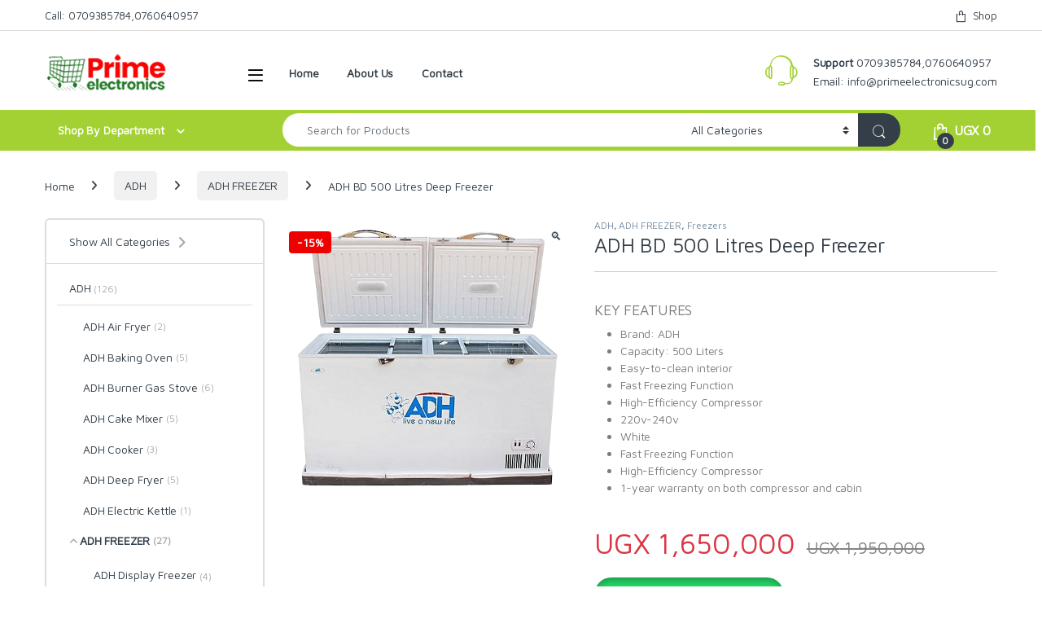

--- FILE ---
content_type: text/html; charset=UTF-8
request_url: https://primeelectronicsug.com/product/adh-bd-500-litres-deep-freezer/
body_size: 35728
content:
<!DOCTYPE html>
<html lang="en-US">
<head>
<meta charset="UTF-8">
<meta name="viewport" content="width=device-width, initial-scale=1">
<link rel="profile" href="http://gmpg.org/xfn/11">
<link rel="pingback" href="https://primeelectronicsug.com/xmlrpc.php">

<meta name='robots' content='index, follow, max-image-preview:large, max-snippet:-1, max-video-preview:-1' />
	<style>img:is([sizes="auto" i], [sizes^="auto," i]) { contain-intrinsic-size: 3000px 1500px }</style>
	
	<!-- This site is optimized with the Yoast SEO plugin v26.1.1 - https://yoast.com/wordpress/plugins/seo/ -->
	<title>ADH BD 500 Litres Deep Freezer - Prime Electronics Uganda</title>
	<link rel="canonical" href="https://primeelectronicsug.com/product/adh-bd-500-litres-deep-freezer/" />
	<meta property="og:locale" content="en_US" />
	<meta property="og:type" content="article" />
	<meta property="og:title" content="ADH BD 500 Litres Deep Freezer - Prime Electronics Uganda" />
	<meta property="og:description" content="KEY FEATURES    Brand: ADH  Capacity: 500 Liters  Easy-to-clean interior  Fast Freezing Function  High-Efficiency Compressor  220v-240v  White  Fast Freezing Function  High-Efficiency Compressor  1-year warranty on both compressor and cabin" />
	<meta property="og:url" content="https://primeelectronicsug.com/product/adh-bd-500-litres-deep-freezer/" />
	<meta property="og:site_name" content="Prime Electronics Uganda" />
	<meta property="article:modified_time" content="2025-10-06T07:13:05+00:00" />
	<meta property="og:image" content="https://primeelectronicsug.com/wp-content/uploads/2024/11/ADH-Chest-Freezer-600-Litres-removebg-preview-1-3.png" />
	<meta property="og:image:width" content="500" />
	<meta property="og:image:height" content="500" />
	<meta property="og:image:type" content="image/png" />
	<meta name="twitter:card" content="summary_large_image" />
	<meta name="twitter:label1" content="Est. reading time" />
	<meta name="twitter:data1" content="1 minute" />
	<script type="application/ld+json" class="yoast-schema-graph">{"@context":"https://schema.org","@graph":[{"@type":"WebPage","@id":"https://primeelectronicsug.com/product/adh-bd-500-litres-deep-freezer/","url":"https://primeelectronicsug.com/product/adh-bd-500-litres-deep-freezer/","name":"ADH BD 500 Litres Deep Freezer - Prime Electronics Uganda","isPartOf":{"@id":"https://primeelectronicsug.com/#website"},"primaryImageOfPage":{"@id":"https://primeelectronicsug.com/product/adh-bd-500-litres-deep-freezer/#primaryimage"},"image":{"@id":"https://primeelectronicsug.com/product/adh-bd-500-litres-deep-freezer/#primaryimage"},"thumbnailUrl":"https://primeelectronicsug.com/wp-content/uploads/2024/11/ADH-Chest-Freezer-600-Litres-removebg-preview-1-3.png","datePublished":"2024-11-29T13:04:19+00:00","dateModified":"2025-10-06T07:13:05+00:00","breadcrumb":{"@id":"https://primeelectronicsug.com/product/adh-bd-500-litres-deep-freezer/#breadcrumb"},"inLanguage":"en-US","potentialAction":[{"@type":"ReadAction","target":["https://primeelectronicsug.com/product/adh-bd-500-litres-deep-freezer/"]}]},{"@type":"ImageObject","inLanguage":"en-US","@id":"https://primeelectronicsug.com/product/adh-bd-500-litres-deep-freezer/#primaryimage","url":"https://primeelectronicsug.com/wp-content/uploads/2024/11/ADH-Chest-Freezer-600-Litres-removebg-preview-1-3.png","contentUrl":"https://primeelectronicsug.com/wp-content/uploads/2024/11/ADH-Chest-Freezer-600-Litres-removebg-preview-1-3.png","width":500,"height":500},{"@type":"BreadcrumbList","@id":"https://primeelectronicsug.com/product/adh-bd-500-litres-deep-freezer/#breadcrumb","itemListElement":[{"@type":"ListItem","position":1,"name":"Home","item":"https://primeelectronicsug.com/"},{"@type":"ListItem","position":2,"name":"Shop","item":"https://primeelectronicsug.com/shop-2/"},{"@type":"ListItem","position":3,"name":"ADH BD 500 Litres Deep Freezer"}]},{"@type":"WebSite","@id":"https://primeelectronicsug.com/#website","url":"https://primeelectronicsug.com/","name":"Prime Electronics Uganda","description":"Online Mall For Home &amp; Kitchen Appliances","potentialAction":[{"@type":"SearchAction","target":{"@type":"EntryPoint","urlTemplate":"https://primeelectronicsug.com/?s={search_term_string}"},"query-input":{"@type":"PropertyValueSpecification","valueRequired":true,"valueName":"search_term_string"}}],"inLanguage":"en-US"}]}</script>
	<!-- / Yoast SEO plugin. -->


<link rel='dns-prefetch' href='//www.googletagmanager.com' />
<link rel='dns-prefetch' href='//fonts.googleapis.com' />
<link rel='preconnect' href='https://fonts.gstatic.com' crossorigin />
<link rel="alternate" type="application/rss+xml" title="Prime Electronics Uganda &raquo; Feed" href="https://primeelectronicsug.com/feed/" />
<link rel="alternate" type="application/rss+xml" title="Prime Electronics Uganda &raquo; Comments Feed" href="https://primeelectronicsug.com/comments/feed/" />
<script type="text/javascript">
/* <![CDATA[ */
window._wpemojiSettings = {"baseUrl":"https:\/\/s.w.org\/images\/core\/emoji\/16.0.1\/72x72\/","ext":".png","svgUrl":"https:\/\/s.w.org\/images\/core\/emoji\/16.0.1\/svg\/","svgExt":".svg","source":{"concatemoji":"https:\/\/primeelectronicsug.com\/wp-includes\/js\/wp-emoji-release.min.js?ver=6.8.3"}};
/*! This file is auto-generated */
!function(s,n){var o,i,e;function c(e){try{var t={supportTests:e,timestamp:(new Date).valueOf()};sessionStorage.setItem(o,JSON.stringify(t))}catch(e){}}function p(e,t,n){e.clearRect(0,0,e.canvas.width,e.canvas.height),e.fillText(t,0,0);var t=new Uint32Array(e.getImageData(0,0,e.canvas.width,e.canvas.height).data),a=(e.clearRect(0,0,e.canvas.width,e.canvas.height),e.fillText(n,0,0),new Uint32Array(e.getImageData(0,0,e.canvas.width,e.canvas.height).data));return t.every(function(e,t){return e===a[t]})}function u(e,t){e.clearRect(0,0,e.canvas.width,e.canvas.height),e.fillText(t,0,0);for(var n=e.getImageData(16,16,1,1),a=0;a<n.data.length;a++)if(0!==n.data[a])return!1;return!0}function f(e,t,n,a){switch(t){case"flag":return n(e,"\ud83c\udff3\ufe0f\u200d\u26a7\ufe0f","\ud83c\udff3\ufe0f\u200b\u26a7\ufe0f")?!1:!n(e,"\ud83c\udde8\ud83c\uddf6","\ud83c\udde8\u200b\ud83c\uddf6")&&!n(e,"\ud83c\udff4\udb40\udc67\udb40\udc62\udb40\udc65\udb40\udc6e\udb40\udc67\udb40\udc7f","\ud83c\udff4\u200b\udb40\udc67\u200b\udb40\udc62\u200b\udb40\udc65\u200b\udb40\udc6e\u200b\udb40\udc67\u200b\udb40\udc7f");case"emoji":return!a(e,"\ud83e\udedf")}return!1}function g(e,t,n,a){var r="undefined"!=typeof WorkerGlobalScope&&self instanceof WorkerGlobalScope?new OffscreenCanvas(300,150):s.createElement("canvas"),o=r.getContext("2d",{willReadFrequently:!0}),i=(o.textBaseline="top",o.font="600 32px Arial",{});return e.forEach(function(e){i[e]=t(o,e,n,a)}),i}function t(e){var t=s.createElement("script");t.src=e,t.defer=!0,s.head.appendChild(t)}"undefined"!=typeof Promise&&(o="wpEmojiSettingsSupports",i=["flag","emoji"],n.supports={everything:!0,everythingExceptFlag:!0},e=new Promise(function(e){s.addEventListener("DOMContentLoaded",e,{once:!0})}),new Promise(function(t){var n=function(){try{var e=JSON.parse(sessionStorage.getItem(o));if("object"==typeof e&&"number"==typeof e.timestamp&&(new Date).valueOf()<e.timestamp+604800&&"object"==typeof e.supportTests)return e.supportTests}catch(e){}return null}();if(!n){if("undefined"!=typeof Worker&&"undefined"!=typeof OffscreenCanvas&&"undefined"!=typeof URL&&URL.createObjectURL&&"undefined"!=typeof Blob)try{var e="postMessage("+g.toString()+"("+[JSON.stringify(i),f.toString(),p.toString(),u.toString()].join(",")+"));",a=new Blob([e],{type:"text/javascript"}),r=new Worker(URL.createObjectURL(a),{name:"wpTestEmojiSupports"});return void(r.onmessage=function(e){c(n=e.data),r.terminate(),t(n)})}catch(e){}c(n=g(i,f,p,u))}t(n)}).then(function(e){for(var t in e)n.supports[t]=e[t],n.supports.everything=n.supports.everything&&n.supports[t],"flag"!==t&&(n.supports.everythingExceptFlag=n.supports.everythingExceptFlag&&n.supports[t]);n.supports.everythingExceptFlag=n.supports.everythingExceptFlag&&!n.supports.flag,n.DOMReady=!1,n.readyCallback=function(){n.DOMReady=!0}}).then(function(){return e}).then(function(){var e;n.supports.everything||(n.readyCallback(),(e=n.source||{}).concatemoji?t(e.concatemoji):e.wpemoji&&e.twemoji&&(t(e.twemoji),t(e.wpemoji)))}))}((window,document),window._wpemojiSettings);
/* ]]> */
</script>
<style id='wp-emoji-styles-inline-css' type='text/css'>

	img.wp-smiley, img.emoji {
		display: inline !important;
		border: none !important;
		box-shadow: none !important;
		height: 1em !important;
		width: 1em !important;
		margin: 0 0.07em !important;
		vertical-align: -0.1em !important;
		background: none !important;
		padding: 0 !important;
	}
</style>
<link rel='stylesheet' id='wp-block-library-css' href='https://primeelectronicsug.com/wp-includes/css/dist/block-library/style.min.css?ver=6.8.3' type='text/css' media='all' />
<style id='classic-theme-styles-inline-css' type='text/css'>
/*! This file is auto-generated */
.wp-block-button__link{color:#fff;background-color:#32373c;border-radius:9999px;box-shadow:none;text-decoration:none;padding:calc(.667em + 2px) calc(1.333em + 2px);font-size:1.125em}.wp-block-file__button{background:#32373c;color:#fff;text-decoration:none}
</style>
<style id='global-styles-inline-css' type='text/css'>
:root{--wp--preset--aspect-ratio--square: 1;--wp--preset--aspect-ratio--4-3: 4/3;--wp--preset--aspect-ratio--3-4: 3/4;--wp--preset--aspect-ratio--3-2: 3/2;--wp--preset--aspect-ratio--2-3: 2/3;--wp--preset--aspect-ratio--16-9: 16/9;--wp--preset--aspect-ratio--9-16: 9/16;--wp--preset--color--black: #000000;--wp--preset--color--cyan-bluish-gray: #abb8c3;--wp--preset--color--white: #ffffff;--wp--preset--color--pale-pink: #f78da7;--wp--preset--color--vivid-red: #cf2e2e;--wp--preset--color--luminous-vivid-orange: #ff6900;--wp--preset--color--luminous-vivid-amber: #fcb900;--wp--preset--color--light-green-cyan: #7bdcb5;--wp--preset--color--vivid-green-cyan: #00d084;--wp--preset--color--pale-cyan-blue: #8ed1fc;--wp--preset--color--vivid-cyan-blue: #0693e3;--wp--preset--color--vivid-purple: #9b51e0;--wp--preset--gradient--vivid-cyan-blue-to-vivid-purple: linear-gradient(135deg,rgba(6,147,227,1) 0%,rgb(155,81,224) 100%);--wp--preset--gradient--light-green-cyan-to-vivid-green-cyan: linear-gradient(135deg,rgb(122,220,180) 0%,rgb(0,208,130) 100%);--wp--preset--gradient--luminous-vivid-amber-to-luminous-vivid-orange: linear-gradient(135deg,rgba(252,185,0,1) 0%,rgba(255,105,0,1) 100%);--wp--preset--gradient--luminous-vivid-orange-to-vivid-red: linear-gradient(135deg,rgba(255,105,0,1) 0%,rgb(207,46,46) 100%);--wp--preset--gradient--very-light-gray-to-cyan-bluish-gray: linear-gradient(135deg,rgb(238,238,238) 0%,rgb(169,184,195) 100%);--wp--preset--gradient--cool-to-warm-spectrum: linear-gradient(135deg,rgb(74,234,220) 0%,rgb(151,120,209) 20%,rgb(207,42,186) 40%,rgb(238,44,130) 60%,rgb(251,105,98) 80%,rgb(254,248,76) 100%);--wp--preset--gradient--blush-light-purple: linear-gradient(135deg,rgb(255,206,236) 0%,rgb(152,150,240) 100%);--wp--preset--gradient--blush-bordeaux: linear-gradient(135deg,rgb(254,205,165) 0%,rgb(254,45,45) 50%,rgb(107,0,62) 100%);--wp--preset--gradient--luminous-dusk: linear-gradient(135deg,rgb(255,203,112) 0%,rgb(199,81,192) 50%,rgb(65,88,208) 100%);--wp--preset--gradient--pale-ocean: linear-gradient(135deg,rgb(255,245,203) 0%,rgb(182,227,212) 50%,rgb(51,167,181) 100%);--wp--preset--gradient--electric-grass: linear-gradient(135deg,rgb(202,248,128) 0%,rgb(113,206,126) 100%);--wp--preset--gradient--midnight: linear-gradient(135deg,rgb(2,3,129) 0%,rgb(40,116,252) 100%);--wp--preset--font-size--small: 13px;--wp--preset--font-size--medium: 20px;--wp--preset--font-size--large: 36px;--wp--preset--font-size--x-large: 42px;--wp--preset--spacing--20: 0.44rem;--wp--preset--spacing--30: 0.67rem;--wp--preset--spacing--40: 1rem;--wp--preset--spacing--50: 1.5rem;--wp--preset--spacing--60: 2.25rem;--wp--preset--spacing--70: 3.38rem;--wp--preset--spacing--80: 5.06rem;--wp--preset--shadow--natural: 6px 6px 9px rgba(0, 0, 0, 0.2);--wp--preset--shadow--deep: 12px 12px 50px rgba(0, 0, 0, 0.4);--wp--preset--shadow--sharp: 6px 6px 0px rgba(0, 0, 0, 0.2);--wp--preset--shadow--outlined: 6px 6px 0px -3px rgba(255, 255, 255, 1), 6px 6px rgba(0, 0, 0, 1);--wp--preset--shadow--crisp: 6px 6px 0px rgba(0, 0, 0, 1);}:where(.is-layout-flex){gap: 0.5em;}:where(.is-layout-grid){gap: 0.5em;}body .is-layout-flex{display: flex;}.is-layout-flex{flex-wrap: wrap;align-items: center;}.is-layout-flex > :is(*, div){margin: 0;}body .is-layout-grid{display: grid;}.is-layout-grid > :is(*, div){margin: 0;}:where(.wp-block-columns.is-layout-flex){gap: 2em;}:where(.wp-block-columns.is-layout-grid){gap: 2em;}:where(.wp-block-post-template.is-layout-flex){gap: 1.25em;}:where(.wp-block-post-template.is-layout-grid){gap: 1.25em;}.has-black-color{color: var(--wp--preset--color--black) !important;}.has-cyan-bluish-gray-color{color: var(--wp--preset--color--cyan-bluish-gray) !important;}.has-white-color{color: var(--wp--preset--color--white) !important;}.has-pale-pink-color{color: var(--wp--preset--color--pale-pink) !important;}.has-vivid-red-color{color: var(--wp--preset--color--vivid-red) !important;}.has-luminous-vivid-orange-color{color: var(--wp--preset--color--luminous-vivid-orange) !important;}.has-luminous-vivid-amber-color{color: var(--wp--preset--color--luminous-vivid-amber) !important;}.has-light-green-cyan-color{color: var(--wp--preset--color--light-green-cyan) !important;}.has-vivid-green-cyan-color{color: var(--wp--preset--color--vivid-green-cyan) !important;}.has-pale-cyan-blue-color{color: var(--wp--preset--color--pale-cyan-blue) !important;}.has-vivid-cyan-blue-color{color: var(--wp--preset--color--vivid-cyan-blue) !important;}.has-vivid-purple-color{color: var(--wp--preset--color--vivid-purple) !important;}.has-black-background-color{background-color: var(--wp--preset--color--black) !important;}.has-cyan-bluish-gray-background-color{background-color: var(--wp--preset--color--cyan-bluish-gray) !important;}.has-white-background-color{background-color: var(--wp--preset--color--white) !important;}.has-pale-pink-background-color{background-color: var(--wp--preset--color--pale-pink) !important;}.has-vivid-red-background-color{background-color: var(--wp--preset--color--vivid-red) !important;}.has-luminous-vivid-orange-background-color{background-color: var(--wp--preset--color--luminous-vivid-orange) !important;}.has-luminous-vivid-amber-background-color{background-color: var(--wp--preset--color--luminous-vivid-amber) !important;}.has-light-green-cyan-background-color{background-color: var(--wp--preset--color--light-green-cyan) !important;}.has-vivid-green-cyan-background-color{background-color: var(--wp--preset--color--vivid-green-cyan) !important;}.has-pale-cyan-blue-background-color{background-color: var(--wp--preset--color--pale-cyan-blue) !important;}.has-vivid-cyan-blue-background-color{background-color: var(--wp--preset--color--vivid-cyan-blue) !important;}.has-vivid-purple-background-color{background-color: var(--wp--preset--color--vivid-purple) !important;}.has-black-border-color{border-color: var(--wp--preset--color--black) !important;}.has-cyan-bluish-gray-border-color{border-color: var(--wp--preset--color--cyan-bluish-gray) !important;}.has-white-border-color{border-color: var(--wp--preset--color--white) !important;}.has-pale-pink-border-color{border-color: var(--wp--preset--color--pale-pink) !important;}.has-vivid-red-border-color{border-color: var(--wp--preset--color--vivid-red) !important;}.has-luminous-vivid-orange-border-color{border-color: var(--wp--preset--color--luminous-vivid-orange) !important;}.has-luminous-vivid-amber-border-color{border-color: var(--wp--preset--color--luminous-vivid-amber) !important;}.has-light-green-cyan-border-color{border-color: var(--wp--preset--color--light-green-cyan) !important;}.has-vivid-green-cyan-border-color{border-color: var(--wp--preset--color--vivid-green-cyan) !important;}.has-pale-cyan-blue-border-color{border-color: var(--wp--preset--color--pale-cyan-blue) !important;}.has-vivid-cyan-blue-border-color{border-color: var(--wp--preset--color--vivid-cyan-blue) !important;}.has-vivid-purple-border-color{border-color: var(--wp--preset--color--vivid-purple) !important;}.has-vivid-cyan-blue-to-vivid-purple-gradient-background{background: var(--wp--preset--gradient--vivid-cyan-blue-to-vivid-purple) !important;}.has-light-green-cyan-to-vivid-green-cyan-gradient-background{background: var(--wp--preset--gradient--light-green-cyan-to-vivid-green-cyan) !important;}.has-luminous-vivid-amber-to-luminous-vivid-orange-gradient-background{background: var(--wp--preset--gradient--luminous-vivid-amber-to-luminous-vivid-orange) !important;}.has-luminous-vivid-orange-to-vivid-red-gradient-background{background: var(--wp--preset--gradient--luminous-vivid-orange-to-vivid-red) !important;}.has-very-light-gray-to-cyan-bluish-gray-gradient-background{background: var(--wp--preset--gradient--very-light-gray-to-cyan-bluish-gray) !important;}.has-cool-to-warm-spectrum-gradient-background{background: var(--wp--preset--gradient--cool-to-warm-spectrum) !important;}.has-blush-light-purple-gradient-background{background: var(--wp--preset--gradient--blush-light-purple) !important;}.has-blush-bordeaux-gradient-background{background: var(--wp--preset--gradient--blush-bordeaux) !important;}.has-luminous-dusk-gradient-background{background: var(--wp--preset--gradient--luminous-dusk) !important;}.has-pale-ocean-gradient-background{background: var(--wp--preset--gradient--pale-ocean) !important;}.has-electric-grass-gradient-background{background: var(--wp--preset--gradient--electric-grass) !important;}.has-midnight-gradient-background{background: var(--wp--preset--gradient--midnight) !important;}.has-small-font-size{font-size: var(--wp--preset--font-size--small) !important;}.has-medium-font-size{font-size: var(--wp--preset--font-size--medium) !important;}.has-large-font-size{font-size: var(--wp--preset--font-size--large) !important;}.has-x-large-font-size{font-size: var(--wp--preset--font-size--x-large) !important;}
:where(.wp-block-post-template.is-layout-flex){gap: 1.25em;}:where(.wp-block-post-template.is-layout-grid){gap: 1.25em;}
:where(.wp-block-columns.is-layout-flex){gap: 2em;}:where(.wp-block-columns.is-layout-grid){gap: 2em;}
:root :where(.wp-block-pullquote){font-size: 1.5em;line-height: 1.6;}
</style>
<link rel='stylesheet' id='pi-dcw-css' href='https://primeelectronicsug.com/wp-content/plugins/add-to-cart-direct-checkout-for-woocommerce/public/css/pi-dcw-public.css?ver=2.1.73.74' type='text/css' media='all' />
<style id='pi-dcw-inline-css' type='text/css'>

		.pisol_buy_now_button{
			color:#ffffff !important;
			background-color: #ee6443 !important;
		}
		
</style>
<link rel='stylesheet' id='mas-wc-brands-style-css' href='https://primeelectronicsug.com/wp-content/plugins/mas-woocommerce-brands/assets/css/style.css?ver=1.1.0' type='text/css' media='all' />
<link rel='stylesheet' id='sr7css-css' href='//primeelectronicsug.com/wp-content/plugins/revslider/public/css/sr7.css?ver=6.7.38' type='text/css' media='all' />
<link rel='stylesheet' id='photoswipe-css' href='https://primeelectronicsug.com/wp-content/plugins/woocommerce/assets/css/photoswipe/photoswipe.min.css?ver=10.2.2' type='text/css' media='all' />
<link rel='stylesheet' id='photoswipe-default-skin-css' href='https://primeelectronicsug.com/wp-content/plugins/woocommerce/assets/css/photoswipe/default-skin/default-skin.min.css?ver=10.2.2' type='text/css' media='all' />
<style id='woocommerce-inline-inline-css' type='text/css'>
.woocommerce form .form-row .required { visibility: visible; }
</style>
<link rel='stylesheet' id='wa_order_style-css' href='https://primeelectronicsug.com/wp-content/plugins/oneclick-whatsapp-order/assets/css/main-style.css?ver=1.0.8' type='text/css' media='all' />
<link rel='stylesheet' id='wactc_style-css' href='https://primeelectronicsug.com/wp-content/plugins/woo-add-to-cart-text-change/css/style.css?ver=1.0' type='text/css' media='all' />
<link rel='stylesheet' id='brands-styles-css' href='https://primeelectronicsug.com/wp-content/plugins/woocommerce/assets/css/brands.css?ver=10.2.2' type='text/css' media='all' />
<link rel='stylesheet' id='font-electro-css' href='https://primeelectronicsug.com/wp-content/themes/electro/assets/css/font-electro.css?ver=3.6.3' type='text/css' media='all' />
<link rel='stylesheet' id='fontawesome-css' href='https://primeelectronicsug.com/wp-content/themes/electro/assets/vendor/fontawesome/css/all.min.css?ver=3.6.3' type='text/css' media='all' />
<link rel='stylesheet' id='animate-css-css' href='https://primeelectronicsug.com/wp-content/themes/electro/assets/vendor/animate.css/animate.min.css?ver=3.6.3' type='text/css' media='all' />
<link rel='stylesheet' id='electro-style-css' href='https://primeelectronicsug.com/wp-content/themes/electro/style.min.css?ver=3.6.3' type='text/css' media='all' />
<link rel='stylesheet' id='electro-color-css' href='https://primeelectronicsug.com/wp-content/themes/electro/assets/css/colors/green.min.css?ver=3.6.3' type='text/css' media='all' />
<link rel="preload" as="style" href="https://fonts.googleapis.com/css?family=Maven%20Pro&#038;subset=latin&#038;display=swap&#038;ver=1748687182" /><link rel="stylesheet" href="https://fonts.googleapis.com/css?family=Maven%20Pro&#038;subset=latin&#038;display=swap&#038;ver=1748687182" media="print" onload="this.media='all'"><noscript><link rel="stylesheet" href="https://fonts.googleapis.com/css?family=Maven%20Pro&#038;subset=latin&#038;display=swap&#038;ver=1748687182" /></noscript><script type="text/javascript" src="https://primeelectronicsug.com/wp-includes/js/jquery/jquery.min.js?ver=3.7.1" id="jquery-core-js"></script>
<script type="text/javascript" src="https://primeelectronicsug.com/wp-includes/js/jquery/jquery-migrate.min.js?ver=3.4.1" id="jquery-migrate-js"></script>
<script type="text/javascript" id="pi-dcw-js-extra">
/* <![CDATA[ */
var pisol_dcw_setting = {"ajax_url":"https:\/\/primeelectronicsug.com\/wp-admin\/admin-ajax.php"};
/* ]]> */
</script>
<script type="text/javascript" src="https://primeelectronicsug.com/wp-content/plugins/add-to-cart-direct-checkout-for-woocommerce/public/js/pi-dcw-public.js?ver=2.1.73.74" id="pi-dcw-js"></script>
<script type="text/javascript" src="//primeelectronicsug.com/wp-content/plugins/revslider/public/js/libs/tptools.js?ver=6.7.38" id="tp-tools-js" async="async" data-wp-strategy="async"></script>
<script type="text/javascript" src="//primeelectronicsug.com/wp-content/plugins/revslider/public/js/sr7.js?ver=6.7.38" id="sr7-js" async="async" data-wp-strategy="async"></script>
<script type="text/javascript" src="https://primeelectronicsug.com/wp-content/plugins/woocommerce/assets/js/jquery-blockui/jquery.blockUI.min.js?ver=2.7.0-wc.10.2.2" id="jquery-blockui-js" data-wp-strategy="defer"></script>
<script type="text/javascript" id="wc-add-to-cart-js-extra">
/* <![CDATA[ */
var wc_add_to_cart_params = {"ajax_url":"\/wp-admin\/admin-ajax.php","wc_ajax_url":"\/?wc-ajax=%%endpoint%%","i18n_view_cart":"View cart","cart_url":"https:\/\/primeelectronicsug.com\/checkout-2\/","is_cart":"","cart_redirect_after_add":"yes"};
/* ]]> */
</script>
<script type="text/javascript" src="https://primeelectronicsug.com/wp-content/plugins/woocommerce/assets/js/frontend/add-to-cart.min.js?ver=10.2.2" id="wc-add-to-cart-js" data-wp-strategy="defer"></script>
<script type="text/javascript" src="https://primeelectronicsug.com/wp-content/plugins/woocommerce/assets/js/zoom/jquery.zoom.min.js?ver=1.7.21-wc.10.2.2" id="zoom-js" defer="defer" data-wp-strategy="defer"></script>
<script type="text/javascript" src="https://primeelectronicsug.com/wp-content/plugins/woocommerce/assets/js/flexslider/jquery.flexslider.min.js?ver=2.7.2-wc.10.2.2" id="flexslider-js" defer="defer" data-wp-strategy="defer"></script>
<script type="text/javascript" src="https://primeelectronicsug.com/wp-content/plugins/woocommerce/assets/js/photoswipe/photoswipe.min.js?ver=4.1.1-wc.10.2.2" id="photoswipe-js" defer="defer" data-wp-strategy="defer"></script>
<script type="text/javascript" src="https://primeelectronicsug.com/wp-content/plugins/woocommerce/assets/js/photoswipe/photoswipe-ui-default.min.js?ver=4.1.1-wc.10.2.2" id="photoswipe-ui-default-js" defer="defer" data-wp-strategy="defer"></script>
<script type="text/javascript" id="wc-single-product-js-extra">
/* <![CDATA[ */
var wc_single_product_params = {"i18n_required_rating_text":"Please select a rating","i18n_rating_options":["1 of 5 stars","2 of 5 stars","3 of 5 stars","4 of 5 stars","5 of 5 stars"],"i18n_product_gallery_trigger_text":"View full-screen image gallery","review_rating_required":"yes","flexslider":{"rtl":false,"animation":"slide","smoothHeight":true,"directionNav":false,"controlNav":true,"slideshow":false,"animationSpeed":500,"animationLoop":false,"allowOneSlide":false},"zoom_enabled":"1","zoom_options":[],"photoswipe_enabled":"1","photoswipe_options":{"shareEl":false,"closeOnScroll":false,"history":false,"hideAnimationDuration":0,"showAnimationDuration":0},"flexslider_enabled":"1"};
/* ]]> */
</script>
<script type="text/javascript" src="https://primeelectronicsug.com/wp-content/plugins/woocommerce/assets/js/frontend/single-product.min.js?ver=10.2.2" id="wc-single-product-js" defer="defer" data-wp-strategy="defer"></script>
<script type="text/javascript" src="https://primeelectronicsug.com/wp-content/plugins/woocommerce/assets/js/js-cookie/js.cookie.min.js?ver=2.1.4-wc.10.2.2" id="js-cookie-js" data-wp-strategy="defer"></script>
<script type="text/javascript" src="https://primeelectronicsug.com/wp-content/plugins/js_composer/assets/js/vendors/woocommerce-add-to-cart.js?ver=8.6.1" id="vc_woocommerce-add-to-cart-js-js"></script>
<script type="text/javascript" id="wc-cart-fragments-js-extra">
/* <![CDATA[ */
var wc_cart_fragments_params = {"ajax_url":"\/wp-admin\/admin-ajax.php","wc_ajax_url":"\/?wc-ajax=%%endpoint%%","cart_hash_key":"wc_cart_hash_3ab3fced0798a8bf87ec7130baa407a7","fragment_name":"wc_fragments_3ab3fced0798a8bf87ec7130baa407a7","request_timeout":"5000"};
/* ]]> */
</script>
<script type="text/javascript" src="https://primeelectronicsug.com/wp-content/plugins/woocommerce/assets/js/frontend/cart-fragments.min.js?ver=10.2.2" id="wc-cart-fragments-js" defer="defer" data-wp-strategy="defer"></script>

<!-- Google tag (gtag.js) snippet added by Site Kit -->
<!-- Google Analytics snippet added by Site Kit -->
<script type="text/javascript" src="https://www.googletagmanager.com/gtag/js?id=G-QLSG7ZDGS6" id="google_gtagjs-js" async></script>
<script type="text/javascript" id="google_gtagjs-js-after">
/* <![CDATA[ */
window.dataLayer = window.dataLayer || [];function gtag(){dataLayer.push(arguments);}
gtag("set","linker",{"domains":["primeelectronicsug.com"]});
gtag("js", new Date());
gtag("set", "developer_id.dZTNiMT", true);
gtag("config", "G-QLSG7ZDGS6");
 window._googlesitekit = window._googlesitekit || {}; window._googlesitekit.throttledEvents = []; window._googlesitekit.gtagEvent = (name, data) => { var key = JSON.stringify( { name, data } ); if ( !! window._googlesitekit.throttledEvents[ key ] ) { return; } window._googlesitekit.throttledEvents[ key ] = true; setTimeout( () => { delete window._googlesitekit.throttledEvents[ key ]; }, 5 ); gtag( "event", name, { ...data, event_source: "site-kit" } ); }; 
/* ]]> */
</script>
<script></script><link rel="https://api.w.org/" href="https://primeelectronicsug.com/wp-json/" /><link rel="alternate" title="JSON" type="application/json" href="https://primeelectronicsug.com/wp-json/wp/v2/product/5506" /><link rel="EditURI" type="application/rsd+xml" title="RSD" href="https://primeelectronicsug.com/xmlrpc.php?rsd" />
<meta name="generator" content="WordPress 6.8.3" />
<meta name="generator" content="WooCommerce 10.2.2" />
<link rel='shortlink' href='https://primeelectronicsug.com/?p=5506' />
<link rel="alternate" title="oEmbed (JSON)" type="application/json+oembed" href="https://primeelectronicsug.com/wp-json/oembed/1.0/embed?url=https%3A%2F%2Fprimeelectronicsug.com%2Fproduct%2Fadh-bd-500-litres-deep-freezer%2F" />
<link rel="alternate" title="oEmbed (XML)" type="text/xml+oembed" href="https://primeelectronicsug.com/wp-json/oembed/1.0/embed?url=https%3A%2F%2Fprimeelectronicsug.com%2Fproduct%2Fadh-bd-500-litres-deep-freezer%2F&#038;format=xml" />
<meta name="generator" content="Redux 4.5.8" /><meta name="generator" content="Site Kit by Google 1.163.0" />	<style>
		#sendbtn,
		#sendbtn2,
		.wa-order-button,
		.gdpr_wa_button_input,
		a.wa-order-checkout,
		a.wa-order-thankyou,
		.shortcode_wa_button,
		.shortcode_wa_button_nt,
		.floating_button {
			-webkit-box-shadow: inset 0px 4px 7px 0px rgba(0,0,0,0.25) !important;
			-moz-box-shadow: inset 0px 4px 7px 0px rgba(0,0,0,0.25) !important;
			box-shadow: inset 0px 4px 7px 0px rgba(0,0,0,0.25) !important;
		}

		#sendbtn:hover,
		#sendbtn2:hover,
		.wa-order-button:hover,
		.gdpr_wa_button_input:hover,
		a.wa-order-checkout:hover,
		a.wa-order-thankyou:hover,
		.shortcode_wa_button:hover,
		.shortcode_wa_button_nt:hover,
		.floating_button:hover {
			-webkit-box-shadow: inset 0px 4px 7px 0px rgba(0,0,0,0.25) !important;
			-moz-box-shadow: inset 0px 4px 7px 0px rgba(0,0,0,0.25) !important;
			box-shadow: inset 0px 4px 7px 0px rgba(0,0,0,0.25) !important;
		}
	</style>
    <style>
        .single_add_to_cart_button.buttonss,.add_to_cart_buttonss{
            font-size: initial;
        }
        .single_add_to_cart_button.button:after,.add_to_cart_button:after {
            content: "\e01d";
            z-index: 99;
            font-family: WooCommerce;
            font-size: initial;
            padding: 0 4px;     
        } 
    </style>
    		<script>
			document.documentElement.className = document.documentElement.className.replace('no-js', 'js');
		</script>
				<style>
			.no-js img.lazyload {
				display: none;
			}

			figure.wp-block-image img.lazyloading {
				min-width: 150px;
			}

						.lazyload, .lazyloading {
				opacity: 0;
			}

			.lazyloaded {
				opacity: 1;
				transition: opacity 400ms;
				transition-delay: 0ms;
			}

					</style>
		<!-- Google site verification - Google for WooCommerce -->
<meta name="google-site-verification" content="sZLehl48ClBkhyx5xdpajvzOZsLR2iioUeTD1GAdX6k" />
	<noscript><style>.woocommerce-product-gallery{ opacity: 1 !important; }</style></noscript>
	<meta name="generator" content="Powered by WPBakery Page Builder - drag and drop page builder for WordPress."/>

<!-- Google Tag Manager snippet added by Site Kit -->
<script type="text/javascript">
/* <![CDATA[ */

			( function( w, d, s, l, i ) {
				w[l] = w[l] || [];
				w[l].push( {'gtm.start': new Date().getTime(), event: 'gtm.js'} );
				var f = d.getElementsByTagName( s )[0],
					j = d.createElement( s ), dl = l != 'dataLayer' ? '&l=' + l : '';
				j.async = true;
				j.src = 'https://www.googletagmanager.com/gtm.js?id=' + i + dl;
				f.parentNode.insertBefore( j, f );
			} )( window, document, 'script', 'dataLayer', 'GTM-MBXMSQ2' );
			
/* ]]> */
</script>

<!-- End Google Tag Manager snippet added by Site Kit -->
<link rel="preconnect" href="https://fonts.googleapis.com">
<link rel="preconnect" href="https://fonts.gstatic.com/" crossorigin>
<meta name="generator" content="Powered by Slider Revolution 6.7.38 - responsive, Mobile-Friendly Slider Plugin for WordPress with comfortable drag and drop interface." />
<link rel="icon" href="https://primeelectronicsug.com/wp-content/uploads/2024/11/cropped-cropped-cropped-prime-electronics-logo-32x32.png" sizes="32x32" />
<link rel="icon" href="https://primeelectronicsug.com/wp-content/uploads/2024/11/cropped-cropped-cropped-prime-electronics-logo-192x192.png" sizes="192x192" />
<link rel="apple-touch-icon" href="https://primeelectronicsug.com/wp-content/uploads/2024/11/cropped-cropped-cropped-prime-electronics-logo-180x180.png" />
<meta name="msapplication-TileImage" content="https://primeelectronicsug.com/wp-content/uploads/2024/11/cropped-cropped-cropped-prime-electronics-logo-270x270.png" />
<script>
	window._tpt			??= {};
	window.SR7			??= {};
	_tpt.R				??= {};
	_tpt.R.fonts		??= {};
	_tpt.R.fonts.customFonts??= {};
	SR7.devMode			=  false;
	SR7.F 				??= {};
	SR7.G				??= {};
	SR7.LIB				??= {};
	SR7.E				??= {};
	SR7.E.gAddons		??= {};
	SR7.E.php 			??= {};
	SR7.E.nonce			= '890bccf627';
	SR7.E.ajaxurl		= 'https://primeelectronicsug.com/wp-admin/admin-ajax.php';
	SR7.E.resturl		= 'https://primeelectronicsug.com/wp-json/';
	SR7.E.slug_path		= 'revslider/revslider.php';
	SR7.E.slug			= 'revslider';
	SR7.E.plugin_url	= 'https://primeelectronicsug.com/wp-content/plugins/revslider/';
	SR7.E.wp_plugin_url = 'https://primeelectronicsug.com/wp-content/plugins/';
	SR7.E.revision		= '6.7.38';
	SR7.E.fontBaseUrl	= '';
	SR7.G.breakPoints 	= [1240,1024,778,480];
	SR7.G.fSUVW 		= false;
	SR7.E.modules 		= ['module','page','slide','layer','draw','animate','srtools','canvas','defaults','carousel','navigation','media','modifiers','migration'];
	SR7.E.libs 			= ['WEBGL'];
	SR7.E.css 			= ['csslp','cssbtns','cssfilters','cssnav','cssmedia'];
	SR7.E.resources		= {};
	SR7.E.ytnc			= false;
	SR7.JSON			??= {};
/*! Slider Revolution 7.0 - Page Processor */
!function(){"use strict";window.SR7??={},window._tpt??={},SR7.version="Slider Revolution 6.7.16",_tpt.getMobileZoom=()=>_tpt.is_mobile?document.documentElement.clientWidth/window.innerWidth:1,_tpt.getWinDim=function(t){_tpt.screenHeightWithUrlBar??=window.innerHeight;let e=SR7.F?.modal?.visible&&SR7.M[SR7.F.module.getIdByAlias(SR7.F.modal.requested)];_tpt.scrollBar=window.innerWidth!==document.documentElement.clientWidth||e&&window.innerWidth!==e.c.module.clientWidth,_tpt.winW=_tpt.getMobileZoom()*window.innerWidth-(_tpt.scrollBar||"prepare"==t?_tpt.scrollBarW??_tpt.mesureScrollBar():0),_tpt.winH=_tpt.getMobileZoom()*window.innerHeight,_tpt.winWAll=document.documentElement.clientWidth},_tpt.getResponsiveLevel=function(t,e){return SR7.G.fSUVW?_tpt.closestGE(t,window.innerWidth):_tpt.closestGE(t,_tpt.winWAll)},_tpt.mesureScrollBar=function(){let t=document.createElement("div");return t.className="RSscrollbar-measure",t.style.width="100px",t.style.height="100px",t.style.overflow="scroll",t.style.position="absolute",t.style.top="-9999px",document.body.appendChild(t),_tpt.scrollBarW=t.offsetWidth-t.clientWidth,document.body.removeChild(t),_tpt.scrollBarW},_tpt.loadCSS=async function(t,e,s){return s?_tpt.R.fonts.required[e].status=1:(_tpt.R[e]??={},_tpt.R[e].status=1),new Promise(((i,n)=>{if(_tpt.isStylesheetLoaded(t))s?_tpt.R.fonts.required[e].status=2:_tpt.R[e].status=2,i();else{const o=document.createElement("link");o.rel="stylesheet";let l="text",r="css";o["type"]=l+"/"+r,o.href=t,o.onload=()=>{s?_tpt.R.fonts.required[e].status=2:_tpt.R[e].status=2,i()},o.onerror=()=>{s?_tpt.R.fonts.required[e].status=3:_tpt.R[e].status=3,n(new Error(`Failed to load CSS: ${t}`))},document.head.appendChild(o)}}))},_tpt.addContainer=function(t){const{tag:e="div",id:s,class:i,datas:n,textContent:o,iHTML:l}=t,r=document.createElement(e);if(s&&""!==s&&(r.id=s),i&&""!==i&&(r.className=i),n)for(const[t,e]of Object.entries(n))"style"==t?r.style.cssText=e:r.setAttribute(`data-${t}`,e);return o&&(r.textContent=o),l&&(r.innerHTML=l),r},_tpt.collector=function(){return{fragment:new DocumentFragment,add(t){var e=_tpt.addContainer(t);return this.fragment.appendChild(e),e},append(t){t.appendChild(this.fragment)}}},_tpt.isStylesheetLoaded=function(t){let e=t.split("?")[0];return Array.from(document.querySelectorAll('link[rel="stylesheet"], link[rel="preload"]')).some((t=>t.href.split("?")[0]===e))},_tpt.preloader={requests:new Map,preloaderTemplates:new Map,show:function(t,e){if(!e||!t)return;const{type:s,color:i}=e;if(s<0||"off"==s)return;const n=`preloader_${s}`;let o=this.preloaderTemplates.get(n);o||(o=this.build(s,i),this.preloaderTemplates.set(n,o)),this.requests.has(t)||this.requests.set(t,{count:0});const l=this.requests.get(t);clearTimeout(l.timer),l.count++,1===l.count&&(l.timer=setTimeout((()=>{l.preloaderClone=o.cloneNode(!0),l.anim&&l.anim.kill(),void 0!==_tpt.gsap?l.anim=_tpt.gsap.fromTo(l.preloaderClone,1,{opacity:0},{opacity:1}):l.preloaderClone.classList.add("sr7-fade-in"),t.appendChild(l.preloaderClone)}),150))},hide:function(t){if(!this.requests.has(t))return;const e=this.requests.get(t);e.count--,e.count<0&&(e.count=0),e.anim&&e.anim.kill(),0===e.count&&(clearTimeout(e.timer),e.preloaderClone&&(e.preloaderClone.classList.remove("sr7-fade-in"),e.anim=_tpt.gsap.to(e.preloaderClone,.3,{opacity:0,onComplete:function(){e.preloaderClone.remove()}})))},state:function(t){if(!this.requests.has(t))return!1;return this.requests.get(t).count>0},build:(t,e="#ffffff",s="")=>{if(t<0||"off"===t)return null;const i=parseInt(t);if(t="prlt"+i,isNaN(i))return null;if(_tpt.loadCSS(SR7.E.plugin_url+"public/css/preloaders/t"+i+".css","preloader_"+t),isNaN(i)||i<6){const n=`background-color:${e}`,o=1===i||2==i?n:"",l=3===i||4==i?n:"",r=_tpt.collector();["dot1","dot2","bounce1","bounce2","bounce3"].forEach((t=>r.add({tag:"div",class:t,datas:{style:l}})));const d=_tpt.addContainer({tag:"sr7-prl",class:`${t} ${s}`,datas:{style:o}});return r.append(d),d}{let n={};if(7===i){let t;e.startsWith("#")?(t=e.replace("#",""),t=`rgba(${parseInt(t.substring(0,2),16)}, ${parseInt(t.substring(2,4),16)}, ${parseInt(t.substring(4,6),16)}, `):e.startsWith("rgb")&&(t=e.slice(e.indexOf("(")+1,e.lastIndexOf(")")).split(",").map((t=>t.trim())),t=`rgba(${t[0]}, ${t[1]}, ${t[2]}, `),t&&(n.style=`border-top-color: ${t}0.65); border-bottom-color: ${t}0.15); border-left-color: ${t}0.65); border-right-color: ${t}0.15)`)}else 12===i&&(n.style=`background:${e}`);const o=[10,0,4,2,5,9,0,4,4,2][i-6],l=_tpt.collector(),r=l.add({tag:"div",class:"sr7-prl-inner",datas:n});Array.from({length:o}).forEach((()=>r.appendChild(l.add({tag:"span",datas:{style:`background:${e}`}}))));const d=_tpt.addContainer({tag:"sr7-prl",class:`${t} ${s}`});return l.append(d),d}}},SR7.preLoader={show:(t,e)=>{"off"!==(SR7.M[t]?.settings?.pLoader?.type??"off")&&_tpt.preloader.show(e||SR7.M[t].c.module,SR7.M[t]?.settings?.pLoader??{color:"#fff",type:10})},hide:(t,e)=>{"off"!==(SR7.M[t]?.settings?.pLoader?.type??"off")&&_tpt.preloader.hide(e||SR7.M[t].c.module)},state:(t,e)=>_tpt.preloader.state(e||SR7.M[t].c.module)},_tpt.prepareModuleHeight=function(t){window.SR7.M??={},window.SR7.M[t.id]??={},"ignore"==t.googleFont&&(SR7.E.ignoreGoogleFont=!0);let e=window.SR7.M[t.id];if(null==_tpt.scrollBarW&&_tpt.mesureScrollBar(),e.c??={},e.states??={},e.settings??={},e.settings.size??={},t.fixed&&(e.settings.fixed=!0),e.c.module=document.querySelector("sr7-module#"+t.id),e.c.adjuster=e.c.module.getElementsByTagName("sr7-adjuster")[0],e.c.content=e.c.module.getElementsByTagName("sr7-content")[0],"carousel"==t.type&&(e.c.carousel=e.c.content.getElementsByTagName("sr7-carousel")[0]),null==e.c.module||null==e.c.module)return;t.plType&&t.plColor&&(e.settings.pLoader={type:t.plType,color:t.plColor}),void 0===t.plType||"off"===t.plType||SR7.preLoader.state(t.id)&&SR7.preLoader.state(t.id,e.c.module)||SR7.preLoader.show(t.id,e.c.module),_tpt.winW||_tpt.getWinDim("prepare"),_tpt.getWinDim();let s=""+e.c.module.dataset?.modal;"modal"==s||"true"==s||"undefined"!==s&&"false"!==s||(e.settings.size.fullWidth=t.size.fullWidth,e.LEV??=_tpt.getResponsiveLevel(window.SR7.G.breakPoints,t.id),t.vpt=_tpt.fillArray(t.vpt,5),e.settings.vPort=t.vpt[e.LEV],void 0!==t.el&&"720"==t.el[4]&&t.gh[4]!==t.el[4]&&"960"==t.el[3]&&t.gh[3]!==t.el[3]&&"768"==t.el[2]&&t.gh[2]!==t.el[2]&&delete t.el,e.settings.size.height=null==t.el||null==t.el[e.LEV]||0==t.el[e.LEV]||"auto"==t.el[e.LEV]?_tpt.fillArray(t.gh,5,-1):_tpt.fillArray(t.el,5,-1),e.settings.size.width=_tpt.fillArray(t.gw,5,-1),e.settings.size.minHeight=_tpt.fillArray(t.mh??[0],5,-1),e.cacheSize={fullWidth:e.settings.size?.fullWidth,fullHeight:e.settings.size?.fullHeight},void 0!==t.off&&(t.off?.t&&(e.settings.size.m??={})&&(e.settings.size.m.t=t.off.t),t.off?.b&&(e.settings.size.m??={})&&(e.settings.size.m.b=t.off.b),t.off?.l&&(e.settings.size.p??={})&&(e.settings.size.p.l=t.off.l),t.off?.r&&(e.settings.size.p??={})&&(e.settings.size.p.r=t.off.r),e.offsetPrepared=!0),_tpt.updatePMHeight(t.id,t,!0))},_tpt.updatePMHeight=(t,e,s)=>{let i=SR7.M[t];var n=i.settings.size.fullWidth?_tpt.winW:i.c.module.parentNode.offsetWidth;n=0===n||isNaN(n)?_tpt.winW:n;let o=i.settings.size.width[i.LEV]||i.settings.size.width[i.LEV++]||i.settings.size.width[i.LEV--]||n,l=i.settings.size.height[i.LEV]||i.settings.size.height[i.LEV++]||i.settings.size.height[i.LEV--]||0,r=i.settings.size.minHeight[i.LEV]||i.settings.size.minHeight[i.LEV++]||i.settings.size.minHeight[i.LEV--]||0;if(l="auto"==l?0:l,l=parseInt(l),"carousel"!==e.type&&(n-=parseInt(e.onw??0)||0),i.MP=!i.settings.size.fullWidth&&n<o||_tpt.winW<o?Math.min(1,n/o):1,e.size.fullScreen||e.size.fullHeight){let t=parseInt(e.fho)||0,s=(""+e.fho).indexOf("%")>-1;e.newh=_tpt.winH-(s?_tpt.winH*t/100:t)}else e.newh=i.MP*Math.max(l,r);if(e.newh+=(parseInt(e.onh??0)||0)+(parseInt(e.carousel?.pt)||0)+(parseInt(e.carousel?.pb)||0),void 0!==e.slideduration&&(e.newh=Math.max(e.newh,parseInt(e.slideduration)/3)),e.shdw&&_tpt.buildShadow(e.id,e),i.c.adjuster.style.height=e.newh+"px",i.c.module.style.height=e.newh+"px",i.c.content.style.height=e.newh+"px",i.states.heightPrepared=!0,i.dims??={},i.dims.moduleRect=i.c.module.getBoundingClientRect(),i.c.content.style.left="-"+i.dims.moduleRect.left+"px",!i.settings.size.fullWidth)return s&&requestAnimationFrame((()=>{n!==i.c.module.parentNode.offsetWidth&&_tpt.updatePMHeight(e.id,e)})),void _tpt.bgStyle(e.id,e,window.innerWidth==_tpt.winW,!0);_tpt.bgStyle(e.id,e,window.innerWidth==_tpt.winW,!0),requestAnimationFrame((function(){s&&requestAnimationFrame((()=>{n!==i.c.module.parentNode.offsetWidth&&_tpt.updatePMHeight(e.id,e)}))})),i.earlyResizerFunction||(i.earlyResizerFunction=function(){requestAnimationFrame((function(){_tpt.getWinDim(),_tpt.moduleDefaults(e.id,e),_tpt.updateSlideBg(t,!0)}))},window.addEventListener("resize",i.earlyResizerFunction))},_tpt.buildShadow=function(t,e){let s=SR7.M[t];null==s.c.shadow&&(s.c.shadow=document.createElement("sr7-module-shadow"),s.c.shadow.classList.add("sr7-shdw-"+e.shdw),s.c.content.appendChild(s.c.shadow))},_tpt.bgStyle=async(t,e,s,i,n)=>{const o=SR7.M[t];if((e=e??o.settings).fixed&&!o.c.module.classList.contains("sr7-top-fixed")&&(o.c.module.classList.add("sr7-top-fixed"),o.c.module.style.position="fixed",o.c.module.style.width="100%",o.c.module.style.top="0px",o.c.module.style.left="0px",o.c.module.style.pointerEvents="none",o.c.module.style.zIndex=5e3,o.c.content.style.pointerEvents="none"),null==o.c.bgcanvas){let t=document.createElement("sr7-module-bg"),l=!1;if("string"==typeof e?.bg?.color&&e?.bg?.color.includes("{"))if(_tpt.gradient&&_tpt.gsap)e.bg.color=_tpt.gradient.convert(e.bg.color);else try{let t=JSON.parse(e.bg.color);(t?.orig||t?.string)&&(e.bg.color=JSON.parse(e.bg.color))}catch(t){return}let r="string"==typeof e?.bg?.color?e?.bg?.color||"transparent":e?.bg?.color?.string??e?.bg?.color?.orig??e?.bg?.color?.color??"transparent";if(t.style["background"+(String(r).includes("grad")?"":"Color")]=r,("transparent"!==r||n)&&(l=!0),o.offsetPrepared&&(t.style.visibility="hidden"),e?.bg?.image?.src&&(t.style.backgroundImage=`url(${e?.bg?.image.src})`,t.style.backgroundSize=""==(e.bg.image?.size??"")?"cover":e.bg.image.size,t.style.backgroundPosition=e.bg.image.position,t.style.backgroundRepeat=""==e.bg.image.repeat||null==e.bg.image.repeat?"no-repeat":e.bg.image.repeat,l=!0),!l)return;o.c.bgcanvas=t,e.size.fullWidth?t.style.width=_tpt.winW-(s&&_tpt.winH<document.body.offsetHeight?_tpt.scrollBarW:0)+"px":i&&(t.style.width=o.c.module.offsetWidth+"px"),e.sbt?.use?o.c.content.appendChild(o.c.bgcanvas):o.c.module.appendChild(o.c.bgcanvas)}o.c.bgcanvas.style.height=void 0!==e.newh?e.newh+"px":("carousel"==e.type?o.dims.module.h:o.dims.content.h)+"px",o.c.bgcanvas.style.left=!s&&e.sbt?.use||o.c.bgcanvas.closest("SR7-CONTENT")?"0px":"-"+(o?.dims?.moduleRect?.left??0)+"px"},_tpt.updateSlideBg=function(t,e){const s=SR7.M[t];let i=s.settings;s?.c?.bgcanvas&&(i.size.fullWidth?s.c.bgcanvas.style.width=_tpt.winW-(e&&_tpt.winH<document.body.offsetHeight?_tpt.scrollBarW:0)+"px":preparing&&(s.c.bgcanvas.style.width=s.c.module.offsetWidth+"px"))},_tpt.moduleDefaults=(t,e)=>{let s=SR7.M[t];null!=s&&null!=s.c&&null!=s.c.module&&(s.dims??={},s.dims.moduleRect=s.c.module.getBoundingClientRect(),s.c.content.style.left="-"+s.dims.moduleRect.left+"px",s.c.content.style.width=_tpt.winW-_tpt.scrollBarW+"px","carousel"==e.type&&(s.c.module.style.overflow="visible"),_tpt.bgStyle(t,e,window.innerWidth==_tpt.winW))},_tpt.getOffset=t=>{var e=t.getBoundingClientRect(),s=window.pageXOffset||document.documentElement.scrollLeft,i=window.pageYOffset||document.documentElement.scrollTop;return{top:e.top+i,left:e.left+s}},_tpt.fillArray=function(t,e){let s,i;t=Array.isArray(t)?t:[t];let n=Array(e),o=t.length;for(i=0;i<t.length;i++)n[i+(e-o)]=t[i],null==s&&"#"!==t[i]&&(s=t[i]);for(let t=0;t<e;t++)void 0!==n[t]&&"#"!=n[t]||(n[t]=s),s=n[t];return n},_tpt.closestGE=function(t,e){let s=Number.MAX_VALUE,i=-1;for(let n=0;n<t.length;n++)t[n]-1>=e&&t[n]-1-e<s&&(s=t[n]-1-e,i=n);return++i}}();</script>
			<style type="text/css">

				h1, .h1,
				h2, .h2,
				h3, .h3,
				h4, .h4,
				h5, .h5,
				h6, .h6{
					font-family: Maven Pro !important;
					font-weight:  !important;
				}

				body {
					font-family: Maven Pro !important;
				}

			</style>
					<style type="text/css" id="wp-custom-css">
			@media (max-width: 400px) {
	.mobile-landing-iframe .da-block,
	.mobile-landing-iframe .product-categories-list .categories,
	.mobile-landing-iframe .mobile-handheld-department ul.nav,
	.mobile-landing-iframe .show-nav .nav,
	.mobile-landing-iframe .products-list.v2 ul.products,
	.mobile-landing-iframe .home-mobile-v2-features-block .features-list{
		    overflow: hidden;
	}
	
	.mobile-landing-iframe:not(.admin-bar) .mobile-header-v2,
	.mobile-landing-iframe:not(.admin-bar) .mobile-header-v1{
		padding-top: 40px;
	}
	
.mobile-landing-iframe .site-footer {
	  padding-bottom: 0;
}
}
		</style>
		<noscript><style> .wpb_animate_when_almost_visible { opacity: 1; }</style></noscript>
		<!-- Global site tag (gtag.js) - Google Ads: AW-17550015503 - Google for WooCommerce -->
		<script async src="https://www.googletagmanager.com/gtag/js?id=AW-17550015503"></script>
		<script>
			window.dataLayer = window.dataLayer || [];
			function gtag() { dataLayer.push(arguments); }
			gtag( 'consent', 'default', {
				analytics_storage: 'denied',
				ad_storage: 'denied',
				ad_user_data: 'denied',
				ad_personalization: 'denied',
				region: ['AT', 'BE', 'BG', 'HR', 'CY', 'CZ', 'DK', 'EE', 'FI', 'FR', 'DE', 'GR', 'HU', 'IS', 'IE', 'IT', 'LV', 'LI', 'LT', 'LU', 'MT', 'NL', 'NO', 'PL', 'PT', 'RO', 'SK', 'SI', 'ES', 'SE', 'GB', 'CH'],
				wait_for_update: 500,
			} );
			gtag('js', new Date());
			gtag('set', 'developer_id.dOGY3NW', true);
			gtag("config", "AW-17550015503", { "groups": "GLA", "send_page_view": false });		</script>

		</head>

<body class="wp-singular product-template-default single single-product postid-5506 wp-custom-logo wp-theme-electro theme-electro woocommerce woocommerce-page woocommerce-no-js left-sidebar normal wpb-js-composer js-comp-ver-8.6.1 vc_responsive">
    		<!-- Google Tag Manager (noscript) snippet added by Site Kit -->
		<noscript>
			<iframe data-src="https://www.googletagmanager.com/ns.html?id=GTM-MBXMSQ2" height="0" width="0" style="display:none;visibility:hidden" src="[data-uri]" class="lazyload" data-load-mode="1"></iframe>
		</noscript>
		<!-- End Google Tag Manager (noscript) snippet added by Site Kit -->
		<script type="text/javascript">
/* <![CDATA[ */
gtag("event", "page_view", {send_to: "GLA"});
/* ]]> */
</script>
<div class="off-canvas-wrapper w-100 position-relative">
<div id="page" class="hfeed site">
    		<a class="skip-link screen-reader-text visually-hidden" href="#site-navigation">Skip to navigation</a>
		<a class="skip-link screen-reader-text visually-hidden" href="#content">Skip to content</a>
		
			
		<div class="top-bar hidden-lg-down d-none d-xl-block">
			<div class="container clearfix">
			<ul id="menu-top-bar-left" class="nav nav-inline float-start electro-animate-dropdown flip"><li id="menu-item-3233" class="menu-item menu-item-type-custom menu-item-object-custom menu-item-3233"><a title="Call: 0709385784,0760640957" href="#">Call: 0709385784,0760640957</a></li>
</ul><ul id="menu-top-bar-right" class="nav nav-inline float-end electro-animate-dropdown flip"><li id="menu-item-4099" class="menu-item menu-item-type-post_type menu-item-object-page current_page_parent menu-item-4099"><a title="Shop" href="https://primeelectronicsug.com/shop-2/"><i class="ec ec-shopping-bag"></i>Shop</a></li>
</ul>			</div>
		</div><!-- /.top-bar -->

			
    
    <header id="masthead" class="header-v2 stick-this site-header">
        <div class="container hidden-lg-down d-none d-xl-block">
            <div class="masthead row align-items-center">
				<div class="header-logo-area d-flex justify-content-between align-items-center">
					<a href="https://primeelectronicsug.com/" class="d-none site-dark-logo header-logo-link">
				<img class="img-header-logo lazyload" data-src="https://primeelectronicsug.com/wp-content/uploads/2025/05/prime-logo1.png" alt="Prime Electronics Uganda" width="150" height="49" src="[data-uri]" style="--smush-placeholder-width: 150px; --smush-placeholder-aspect-ratio: 150/49;" />
			</a>
						<div class="header-site-branding">
				<a href="https://primeelectronicsug.com/" class="header-logo-link">
					<img data-src="https://primeelectronicsug.com/wp-content/uploads/2025/05/prime-logo1.png" alt="Prime Electronics Uganda" class="img-header-logo lazyload" width="150" height="49" src="[data-uri]" style="--smush-placeholder-width: 150px; --smush-placeholder-aspect-ratio: 150/49;" />
				</a>
			</div>
					<div class="off-canvas-navigation-wrapper ">
			<div class="off-canvas-navbar-toggle-buttons clearfix">
				<button class="navbar-toggler navbar-toggle-hamburger " type="button">
					<i class="ec ec-menu"></i>
				</button>
				<button class="navbar-toggler navbar-toggle-close " type="button">
					<i class="ec ec-close-remove"></i>
				</button>
			</div>

			<div class="off-canvas-navigation
							 light" id="default-oc-header">
				<ul id="menu-all-departments-menu" class="nav nav-inline yamm"><li id="menu-item-10705" class="menu-item menu-item-type-taxonomy menu-item-object-product_cat menu-item-10705"><a title="Fridges" href="https://primeelectronicsug.com/product-category/fridges/">Fridges</a></li>
<li id="menu-item-10708" class="menu-item menu-item-type-taxonomy menu-item-object-product_cat current-product-ancestor current-menu-parent current-product-parent menu-item-10708"><a title="Freezers" href="https://primeelectronicsug.com/product-category/freezers/">Freezers</a></li>
<li id="menu-item-10712" class="menu-item menu-item-type-taxonomy menu-item-object-product_cat menu-item-10712"><a title="Ice Cream Machines" href="https://primeelectronicsug.com/product-category/ice-cream-machines/">Ice Cream Machines</a></li>
<li id="menu-item-10709" class="menu-item menu-item-type-taxonomy menu-item-object-product_cat menu-item-10709"><a title="Baking Equipment" href="https://primeelectronicsug.com/product-category/baking-equipment/">Baking Equipment</a></li>
<li id="menu-item-10711" class="menu-item menu-item-type-taxonomy menu-item-object-product_cat menu-item-10711"><a title="Dough &amp; Cake Mixers" href="https://primeelectronicsug.com/product-category/dough-cake-mixers/">Dough &amp; Cake Mixers</a></li>
<li id="menu-item-10706" class="menu-item menu-item-type-taxonomy menu-item-object-product_cat menu-item-10706"><a title="Cookers" href="https://primeelectronicsug.com/product-category/cookers/">Cookers</a></li>
<li id="menu-item-10707" class="menu-item menu-item-type-taxonomy menu-item-object-product_cat menu-item-10707"><a title="blenders" href="https://primeelectronicsug.com/product-category/blenders/">blenders</a></li>
<li id="menu-item-10710" class="menu-item menu-item-type-taxonomy menu-item-object-product_cat menu-item-10710"><a title="Coffee Maker Machine" href="https://primeelectronicsug.com/product-category/coffee-maker-machine/">Coffee Maker Machine</a></li>
<li id="menu-item-10713" class="menu-item menu-item-type-taxonomy menu-item-object-product_cat menu-item-10713"><a title="Juice Dispensers" href="https://primeelectronicsug.com/product-category/juice-dispensers/">Juice Dispensers</a></li>
<li id="menu-item-10714" class="menu-item menu-item-type-taxonomy menu-item-object-product_cat menu-item-10714"><a title="Microwaves / Ovens" href="https://primeelectronicsug.com/product-category/microwaves-ovens/">Microwaves / Ovens</a></li>
<li id="menu-item-10723" class="menu-item menu-item-type-taxonomy menu-item-object-product_cat menu-item-10723"><a title="Deep Fryers" href="https://primeelectronicsug.com/product-category/deep-fryers/">Deep Fryers</a></li>
<li id="menu-item-10724" class="menu-item menu-item-type-taxonomy menu-item-object-product_cat menu-item-10724"><a title="Ice Cream Machines" href="https://primeelectronicsug.com/product-category/ice-cream-machines/">Ice Cream Machines</a></li>
<li id="menu-item-10725" class="menu-item menu-item-type-taxonomy menu-item-object-product_cat menu-item-10725"><a title="Popcorn Machines" href="https://primeelectronicsug.com/product-category/popcorn-machines/">Popcorn Machines</a></li>
<li id="menu-item-10715" class="menu-item menu-item-type-taxonomy menu-item-object-product_cat menu-item-10715"><a title="Washing Machines" href="https://primeelectronicsug.com/product-category/washing-machines/">Washing Machines</a></li>
</ul>			</div>
		</div>
				</div>
		<div class="primary-nav-menu col position-relative electro-animate-dropdown"><ul id="menu-main-menu" class="nav nav-inline yamm"><li id="menu-item-4101" class="menu-item menu-item-type-post_type menu-item-object-page current_page_parent menu-item-4101"><a title="Home" href="https://primeelectronicsug.com/shop-2/">Home</a></li>
<li id="menu-item-4123" class="menu-item menu-item-type-post_type menu-item-object-page menu-item-4123"><a title="About Us" href="https://primeelectronicsug.com/about/">About Us</a></li>
<li id="menu-item-11078" class="menu-item menu-item-type-post_type menu-item-object-page menu-item-11078"><a title="Contact" href="https://primeelectronicsug.com/contact/">Contact</a></li>
</ul></div>		<div class="header-support col-3">
			<div class="header-support-inner">
				<div class="support-icon">
					<i class="ec ec-support"></i>
				</div>
				<div class="support-info">
					<div class="support-number"><strong>Support</strong> 0709385784,0760640957</div>
					<div class="support-email">Email: info@primeelectronicsug.com</div>
				</div>
			</div>
		</div>
					</div>
				<div class="electro-navbar">
			<div class="container">
				<div class="electro-navbar-inner row">
						<div class="departments-menu-v2">
			<div class="dropdown 
			">
				<a href="#" class="departments-menu-v2-title" 
									data-bs-toggle="dropdown">
					<span>Shop By Department<i class="departments-menu-v2-icon ec ec-arrow-down-search"></i></span>
				</a>
				<ul id="menu-all-departments-menu-1" class="dropdown-menu yamm"><li id="menu-item-10705" class="menu-item menu-item-type-taxonomy menu-item-object-product_cat menu-item-10705"><a title="Fridges" href="https://primeelectronicsug.com/product-category/fridges/">Fridges</a></li>
<li id="menu-item-10708" class="menu-item menu-item-type-taxonomy menu-item-object-product_cat current-product-ancestor current-menu-parent current-product-parent menu-item-10708"><a title="Freezers" href="https://primeelectronicsug.com/product-category/freezers/">Freezers</a></li>
<li id="menu-item-10712" class="menu-item menu-item-type-taxonomy menu-item-object-product_cat menu-item-10712"><a title="Ice Cream Machines" href="https://primeelectronicsug.com/product-category/ice-cream-machines/">Ice Cream Machines</a></li>
<li id="menu-item-10709" class="menu-item menu-item-type-taxonomy menu-item-object-product_cat menu-item-10709"><a title="Baking Equipment" href="https://primeelectronicsug.com/product-category/baking-equipment/">Baking Equipment</a></li>
<li id="menu-item-10711" class="menu-item menu-item-type-taxonomy menu-item-object-product_cat menu-item-10711"><a title="Dough &amp; Cake Mixers" href="https://primeelectronicsug.com/product-category/dough-cake-mixers/">Dough &amp; Cake Mixers</a></li>
<li id="menu-item-10706" class="menu-item menu-item-type-taxonomy menu-item-object-product_cat menu-item-10706"><a title="Cookers" href="https://primeelectronicsug.com/product-category/cookers/">Cookers</a></li>
<li id="menu-item-10707" class="menu-item menu-item-type-taxonomy menu-item-object-product_cat menu-item-10707"><a title="blenders" href="https://primeelectronicsug.com/product-category/blenders/">blenders</a></li>
<li id="menu-item-10710" class="menu-item menu-item-type-taxonomy menu-item-object-product_cat menu-item-10710"><a title="Coffee Maker Machine" href="https://primeelectronicsug.com/product-category/coffee-maker-machine/">Coffee Maker Machine</a></li>
<li id="menu-item-10713" class="menu-item menu-item-type-taxonomy menu-item-object-product_cat menu-item-10713"><a title="Juice Dispensers" href="https://primeelectronicsug.com/product-category/juice-dispensers/">Juice Dispensers</a></li>
<li id="menu-item-10714" class="menu-item menu-item-type-taxonomy menu-item-object-product_cat menu-item-10714"><a title="Microwaves / Ovens" href="https://primeelectronicsug.com/product-category/microwaves-ovens/">Microwaves / Ovens</a></li>
<li id="menu-item-10723" class="menu-item menu-item-type-taxonomy menu-item-object-product_cat menu-item-10723"><a title="Deep Fryers" href="https://primeelectronicsug.com/product-category/deep-fryers/">Deep Fryers</a></li>
<li id="menu-item-10724" class="menu-item menu-item-type-taxonomy menu-item-object-product_cat menu-item-10724"><a title="Ice Cream Machines" href="https://primeelectronicsug.com/product-category/ice-cream-machines/">Ice Cream Machines</a></li>
<li id="menu-item-10725" class="menu-item menu-item-type-taxonomy menu-item-object-product_cat menu-item-10725"><a title="Popcorn Machines" href="https://primeelectronicsug.com/product-category/popcorn-machines/">Popcorn Machines</a></li>
<li id="menu-item-10715" class="menu-item menu-item-type-taxonomy menu-item-object-product_cat menu-item-10715"><a title="Washing Machines" href="https://primeelectronicsug.com/product-category/washing-machines/">Washing Machines</a></li>
</ul>			</div>
		</div>
		
<form class="navbar-search col" method="get" action="https://primeelectronicsug.com/" autocomplete="off">
	<label class="sr-only screen-reader-text visually-hidden" for="search">Search for:</label>
	<div class="input-group">
		<div class="input-search-field">
			<input type="text" id="search" class="form-control search-field product-search-field" dir="ltr" value="" name="s" placeholder="Search for Products" autocomplete="off" />
		</div>
				<div class="input-group-addon search-categories d-flex">
			<select  name='product_cat' id='electro_header_search_categories_dropdown' class='postform resizeselect'>
	<option value='0' selected='selected'>All Categories</option>
	<option class="level-0" value="uncategorized">Uncategorized</option>
	<option class="level-0" value="home-audio">HOME AUDIO</option>
	<option class="level-0" value="television-video">TELEVISION &amp; VIDEO</option>
	<option class="level-0" value="hisense">hisense</option>
	<option class="level-0" value="blenders">blenders</option>
	<option class="level-0" value="home-appliances">HOME APPLIANCES</option>
	<option class="level-0" value="kenwood">Kenwood</option>
	<option class="level-0" value="washing-machines">Washing Machines</option>
	<option class="level-0" value="ice-cream-machines">Ice Cream Machines</option>
	<option class="level-0" value="adh">ADH</option>
	<option class="level-0" value="fridges">Fridges</option>
	<option class="level-0" value="freezers">Freezers</option>
	<option class="level-0" value="sayona">Sayona</option>
	<option class="level-0" value="microwaves-ovens">Microwaves / Ovens</option>
	<option class="level-0" value="lucid">LUCID</option>
	<option class="level-0" value="juice-dispensers">Juice Dispensers</option>
	<option class="level-0" value="deep-fryers">Deep Fryers</option>
	<option class="level-0" value="sandwich-makers">Sandwich Makers</option>
	<option class="level-0" value="flat-iron">Flat iron</option>
	<option class="level-0" value="display-fridge">Display Fridge</option>
	<option class="level-0" value="pacolator">Pacolator</option>
	<option class="level-0" value="pressure-cooker">Pressure Cooker</option>
	<option class="level-0" value="vyom">Vyom</option>
	<option class="level-0" value="samsung">Samsung</option>
	<option class="level-0" value="blueflame">Blueflame</option>
	<option class="level-0" value="mini-oven">Mini Oven</option>
	<option class="level-0" value="dough-cake-mixers">Dough &amp; Cake Mixers</option>
	<option class="level-0" value="home-appliance">Home Appliance</option>
	<option class="level-0" value="chafing-dishes">Chafing Dishes</option>
	<option class="level-0" value="table-juice-cooler">Table juice cooler</option>
	<option class="level-0" value="cookers">Cookers</option>
	<option class="level-0" value="chimney-hood">Chimney Hood</option>
	<option class="level-0" value="gas-plate-gas-stove">Gas Plate &amp; Gas Stove</option>
	<option class="level-0" value="grinders">GRINDERS</option>
	<option class="level-0" value="food-warmers">Food Warmers</option>
	<option class="level-0" value="woofers">Woofers</option>
	<option class="level-0" value="speakers-2">Speakers</option>
	<option class="level-0" value="cereal-dispenser">Cereal Dispenser</option>
	<option class="level-0" value="ice-cube-maker">Ice Cube Maker</option>
	<option class="level-0" value="changhong">Changhong</option>
	<option class="level-0" value="tablet-accesories">Tablet Accesories</option>
	<option class="level-0" value="coolers">coolers</option>
	<option class="level-0" value="lg">LG</option>
	<option class="level-0" value="kithen-ware">kithen ware</option>
	<option class="level-0" value="ice-cream-cone-maker">ice cream cone maker</option>
	<option class="level-0" value="fan">fan</option>
	<option class="level-0" value="baking-equipment">Baking Equipment</option>
	<option class="level-0" value="baking-oven">Baking Oven</option>
	<option class="level-0" value="sealer-machine">SEALER MACHINE</option>
	<option class="level-0" value="extension">EXTENSION</option>
	<option class="level-0" value="chips-cutter">chips cutter</option>
	<option class="level-0" value="coffee-maker-machine">Coffee Maker Machine</option>
	<option class="level-0" value="stove">STOVE</option>
	<option class="level-0" value="popcorn-machines">Popcorn Machines</option>
	<option class="level-0" value="donut-maker">Donut maker</option>
	<option class="level-0" value="dvd">DVD</option>
	<option class="level-0" value="go-tv-antenna">Go Tv Antenna</option>
	<option class="level-0" value="wall-mount">WALL MOUNT</option>
	<option class="level-0" value="mirror">Mirror</option>
	<option class="level-0" value="steam-iron">Steam iron</option>
	<option class="level-0" value="wafle-makers">Wafle makers</option>
	<option class="level-0" value="ice-cool">ICE COOL</option>
	<option class="level-0" value="bone-saw-machines">Bone saw machines</option>
	<option class="level-0" value="meat-bone-saw">Meat bone saw</option>
	<option class="level-0" value="ice-cone-maker">Ice Cone Maker</option>
	<option class="level-0" value="electro-master">Electro master</option>
	<option class="level-0" value="digiwave">Digiwave</option>
	<option class="level-0" value="juice-extractors">juice extractors</option>
	<option class="level-0" value="juicer">juicer</option>
	<option class="level-0" value="potateo-peeler">potateo peeler</option>
	<option class="level-0" value="sugar-cane-michine">sugar cane michine</option>
	<option class="level-0" value="sausage-maker">Sausage Maker</option>
	<option class="level-0" value="bread-proofer">bread proofer</option>
	<option class="level-0" value="bread-slicer">Bread slicer</option>
	<option class="level-0" value="tomateo-paste-machine">Tomateo paste machine</option>
	<option class="level-0" value="globalstar">Globalstar</option>
	<option class="level-0" value="winning-star">Winning star</option>
	<option class="level-0" value="grinder">grinder</option>
	<option class="level-0" value="dough-mixer">Dough Mixer</option>
	<option class="level-0" value="bread-toaster">Bread toaster</option>
	<option class="level-0" value="oil-press-machine">Oil press machine</option>
	<option class="level-0" value="spj">SPJ</option>
	<option class="level-0" value="meat-slicer-machine">Meat slicer machine</option>
	<option class="level-0" value="pastar-machine">Pastar machine</option>
	<option class="level-0" value="orange-squeezer">Orange squeezer</option>
	<option class="level-0" value="electric-soup-warmer">Electric soup warmer</option>
	<option class="level-0" value="soup-warmer">Soup Warmer</option>
	<option class="level-0" value="kettle">Kettle</option>
	<option class="level-0" value="sonashi">Sonashi</option>
	<option class="level-0" value="hot-plate">hot plate</option>
	<option class="level-0" value="pizza-oven-cooker">Pizza Oven Cooker</option>
	<option class="level-0" value="hand-mixer">hand mixer</option>
	<option class="level-0" value="spj-product">spj product</option>
	<option class="level-0" value="geepas">Geepas</option>
	<option class="level-0" value="knife">KNIFE</option>
	<option class="level-0" value="fridge-guard">fridge guard</option>
	<option class="level-0" value="iqra">iqra</option>
	<option class="level-0" value="cone-maker">Cone Maker</option>
	<option class="level-0" value="spj-microwaves">spj microwaves</option>
	<option class="level-0" value="meat-chiller-display">Meat Chiller Display</option>
	<option class="level-0" value="cjk">CJK</option>
	<option class="level-0" value="griddle">Griddle</option>
	<option class="level-0" value="shawarma-machine">Shawarma Machine</option>
	<option class="level-0" value="vegetable-cutting-machine">Vegetable Cutting Machine</option>
	<option class="level-0" value="milk-shake-machine">Milk Shake Machine</option>
	<option class="level-0" value="kitchen-working-table">Kitchen Working Table</option>
	<option class="level-0" value="newal">Newal</option>
	<option class="level-0" value="coffee-grinder">Coffee Grinder</option>
	<option class="level-0" value="sano-appliances">Sano Appliances</option>
	<option class="level-0" value="air-conditioners">Air Conditioners</option>
	<option class="level-0" value="potato-peeler">Potato Peeler</option>
	<option class="level-0" value="air-fryer">Air fryer</option>
	<option class="level-0" value="chiq">Chiq</option>
	<option class="level-0" value="milkshake-maker-machine">Milkshake Maker Machine.</option>
	<option class="level-0" value="meat-mincer">Meat Mincer</option>
	<option class="level-0" value="vacuum-cleaner">Vacuum Cleaner</option>
	<option class="level-0" value="philips-products">Philips Products</option>
	<option class="level-0" value="blackdecker">Black+Decker</option>
	<option class="level-0" value="hoffmans">Hoffmans</option>
	<option class="level-0" value="crownline">Crownline</option>
	<option class="level-0" value="haier">Haier</option>
	<option class="level-0" value="baking-trolley">Baking Trolley</option>
	<option class="level-0" value="onida">ONIDA</option>
	<option class="level-0" value="blackark">BlackArk</option>
	<option class="level-0" value="raf">RAF</option>
	<option class="level-0" value="smartec">Smartec</option>
	<option class="level-0" value="midea">Midea</option>
	<option class="level-0" value="water-boiler-2">Water Boiler</option>
	<option class="level-0" value="cake-display-chiller">Cake Display Chiller</option>
	<option class="level-0" value="chicken-rotisserie">Chicken Rotisserie</option>
	<option class="level-0" value="dsp">DSP</option>
	<option class="level-0" value="bbq-grills">BBQ Grills</option>
	<option class="level-0" value="fiesta">Fiesta</option>
	<option class="level-0" value="paste-machine">Paste Machine</option>
	<option class="level-0" value="tcl">TCL</option>
	<option class="level-0" value="panasonic">Panasonic</option>
	<option class="level-0" value="nut-roaster">Nut Roaster</option>
	<option class="level-0" value="crisps-cutter">Crisps Cutter</option>
	<option class="level-0" value="pixel">Pixel</option>
	<option class="level-0" value="remotes">Remotes</option>
	<option class="level-0" value="toshiba">Toshiba</option>
	<option class="level-0" value="blowers">Blowers</option>
	<option class="level-0" value="sonifer">Sonifer</option>
	<option class="level-0" value="saachi">Saachi</option>
	<option class="level-0" value="ujia">Ujia</option>
	<option class="level-0" value="kaile">Kaile</option>
	<option class="level-0" value="stands">Stands</option>
	<option class="level-0" value="food-chopper">Food Chopper</option>
	<option class="level-0" value="working-table">Working Table</option>
	<option class="level-0" value="jbl">JBL</option>
	<option class="level-0" value="garment-steamer">Garment Steamer</option>
	<option class="level-0" value="clipper">Clipper</option>
	<option class="level-0" value="sokany">Sokany</option>
	<option class="level-0" value="whirlpool">Whirlpool</option>
	<option class="level-0" value="accessories">Accessories</option>
	<option class="level-0" value="breakfast-maker">Breakfast Maker</option>
	<option class="level-0" value="silver-crest">Silver Crest</option>
	<option class="level-0" value="projector">Projector</option>
	<option class="level-0" value="hp">HP</option>
	<option class="level-0" value="candy-machine">Candy Machine</option>
	<option class="level-0" value="golden-tech">Golden Tech</option>
	<option class="level-0" value="trolley">Trolley</option>
	<option class="level-0" value="florsa">FLORSA</option>
	<option class="level-0" value="cortina">Cortina</option>
	<option class="level-0" value="porodo">Porodo</option>
	<option class="level-0" value="mi">MI</option>
	<option class="level-0" value="owngreat">Owngreat</option>
	<option class="level-0" value="russell-hobbs">Russell Hobbs</option>
	<option class="level-0" value="water-heater">Water Heater</option>
	<option class="level-0" value="voltage-protector">Voltage Protector</option>
	<option class="level-0" value="hand-dryer">Hand dryer</option>
	<option class="level-0" value="production-machines">Production Machines</option>
	<option class="level-0" value="ambassador-cooker">Ambassador Cooker</option>
	<option class="level-0" value="roch">ROCH</option>
	<option class="level-0" value="solstar">Solstar</option>
	<option class="level-0" value="tefal">Tefal</option>
	<option class="level-0" value="dishwasher">Dishwasher</option>
	<option class="level-0" value="milk-boiler">Milk Boiler</option>
	<option class="level-0" value="gas-set">Gas Set</option>
	<option class="level-0" value="saucepans">Saucepans</option>
</select>
		</div>
				<div class="input-group-btn">
			<input type="hidden" id="search-param" name="post_type" value="product" />
			<button type="submit" class="btn btn-secondary"><i class="ec ec-search"></i></button>
		</div>
	</div>
	</form>
		<div class="header-icons col-auto d-flex justify-content-end align-items-center">
		<div class="header-icon header-icon__cart animate-dropdown dropdown"data-bs-toggle="tooltip" data-bs-placement="bottom" data-bs-title="Cart">
            <a class="dropdown-toggle" href="https://primeelectronicsug.com/cart-2/" data-bs-toggle="dropdown">
                <i class="ec ec-shopping-bag"></i>
                <span class="cart-items-count count header-icon-counter">0</span>
                <span class="cart-items-total-price total-price"><span class="woocommerce-Price-amount amount"><bdi><span class="woocommerce-Price-currencySymbol">UGX</span>&nbsp;0</bdi></span></span>
            </a>
                                <ul class="dropdown-menu dropdown-menu-mini-cart border-bottom-0-last-child">
                        <li>
                            <div class="widget_shopping_cart_content border-bottom-0-last-child">
                              

	<p class="woocommerce-mini-cart__empty-message">No products in the cart.</p>


                            </div>
                        </li>
                    </ul>        </div>		</div><!-- /.header-icons -->
						</div>
			</div>
		</div>
		
        </div>

        			<div class="handheld-header-wrap container hidden-xl-up d-xl-none">
				<div class="handheld-header-v2 row align-items-center handheld-stick-this ">
							<div class="off-canvas-navigation-wrapper ">
			<div class="off-canvas-navbar-toggle-buttons clearfix">
				<button class="navbar-toggler navbar-toggle-hamburger " type="button">
					<i class="ec ec-menu"></i>
				</button>
				<button class="navbar-toggler navbar-toggle-close " type="button">
					<i class="ec ec-close-remove"></i>
				</button>
			</div>

			<div class="off-canvas-navigation
							 light" id="default-oc-header">
				<ul id="menu-all-departments-menu-2" class="nav nav-inline yamm"><li id="menu-item-10705" class="menu-item menu-item-type-taxonomy menu-item-object-product_cat menu-item-10705"><a title="Fridges" href="https://primeelectronicsug.com/product-category/fridges/">Fridges</a></li>
<li id="menu-item-10708" class="menu-item menu-item-type-taxonomy menu-item-object-product_cat current-product-ancestor current-menu-parent current-product-parent menu-item-10708"><a title="Freezers" href="https://primeelectronicsug.com/product-category/freezers/">Freezers</a></li>
<li id="menu-item-10712" class="menu-item menu-item-type-taxonomy menu-item-object-product_cat menu-item-10712"><a title="Ice Cream Machines" href="https://primeelectronicsug.com/product-category/ice-cream-machines/">Ice Cream Machines</a></li>
<li id="menu-item-10709" class="menu-item menu-item-type-taxonomy menu-item-object-product_cat menu-item-10709"><a title="Baking Equipment" href="https://primeelectronicsug.com/product-category/baking-equipment/">Baking Equipment</a></li>
<li id="menu-item-10711" class="menu-item menu-item-type-taxonomy menu-item-object-product_cat menu-item-10711"><a title="Dough &amp; Cake Mixers" href="https://primeelectronicsug.com/product-category/dough-cake-mixers/">Dough &amp; Cake Mixers</a></li>
<li id="menu-item-10706" class="menu-item menu-item-type-taxonomy menu-item-object-product_cat menu-item-10706"><a title="Cookers" href="https://primeelectronicsug.com/product-category/cookers/">Cookers</a></li>
<li id="menu-item-10707" class="menu-item menu-item-type-taxonomy menu-item-object-product_cat menu-item-10707"><a title="blenders" href="https://primeelectronicsug.com/product-category/blenders/">blenders</a></li>
<li id="menu-item-10710" class="menu-item menu-item-type-taxonomy menu-item-object-product_cat menu-item-10710"><a title="Coffee Maker Machine" href="https://primeelectronicsug.com/product-category/coffee-maker-machine/">Coffee Maker Machine</a></li>
<li id="menu-item-10713" class="menu-item menu-item-type-taxonomy menu-item-object-product_cat menu-item-10713"><a title="Juice Dispensers" href="https://primeelectronicsug.com/product-category/juice-dispensers/">Juice Dispensers</a></li>
<li id="menu-item-10714" class="menu-item menu-item-type-taxonomy menu-item-object-product_cat menu-item-10714"><a title="Microwaves / Ovens" href="https://primeelectronicsug.com/product-category/microwaves-ovens/">Microwaves / Ovens</a></li>
<li id="menu-item-10723" class="menu-item menu-item-type-taxonomy menu-item-object-product_cat menu-item-10723"><a title="Deep Fryers" href="https://primeelectronicsug.com/product-category/deep-fryers/">Deep Fryers</a></li>
<li id="menu-item-10724" class="menu-item menu-item-type-taxonomy menu-item-object-product_cat menu-item-10724"><a title="Ice Cream Machines" href="https://primeelectronicsug.com/product-category/ice-cream-machines/">Ice Cream Machines</a></li>
<li id="menu-item-10725" class="menu-item menu-item-type-taxonomy menu-item-object-product_cat menu-item-10725"><a title="Popcorn Machines" href="https://primeelectronicsug.com/product-category/popcorn-machines/">Popcorn Machines</a></li>
<li id="menu-item-10715" class="menu-item menu-item-type-taxonomy menu-item-object-product_cat menu-item-10715"><a title="Washing Machines" href="https://primeelectronicsug.com/product-category/washing-machines/">Washing Machines</a></li>
</ul>			</div>
		</div>
					<a href="https://primeelectronicsug.com/" class="d-none site-dark-logo header-logo-link header-logo">
				<img class="img-header-logo lazyload" data-src="https://primeelectronicsug.com/wp-content/uploads/2025/05/prime-logo1.png" alt="Prime Electronics Uganda" width="150" height="49" src="[data-uri]" style="--smush-placeholder-width: 150px; --smush-placeholder-aspect-ratio: 150/49;" />
			</a>
			            <div class="header-logo">
                <a href="https://primeelectronicsug.com/" class="header-logo-link">
                    <img data-src="https://primeelectronicsug.com/wp-content/uploads/2025/05/prime-logo-white1.png" alt="Prime Electronics Uganda" class="img-header-logo lazyload" width="150" height="49" src="[data-uri]" style="--smush-placeholder-width: 150px; --smush-placeholder-aspect-ratio: 150/49;" />
                </a>
            </div>
            		<div class="handheld-header-links">
			<ul class="columns-3">
									<li class="search">
						<a href="">Search</a>			<div class="site-search">
				<div class="widget woocommerce widget_product_search"><form role="search" method="get" class="woocommerce-product-search" action="https://primeelectronicsug.com/">
	<label class="screen-reader-text" for="woocommerce-product-search-field-0">Search for:</label>
	<input type="search" id="woocommerce-product-search-field-0" class="search-field" placeholder="Search products&hellip;" value="" name="s" />
	<button type="submit" value="Search" class="">Search</button>
	<input type="hidden" name="post_type" value="product" />
</form>
</div>			</div>
							</li>
									<li class="my-account">
						<a href="https://primeelectronicsug.com/my-account-2/"><i class="ec ec-user"></i></a>					</li>
									<li class="cart">
									<a class="footer-cart-contents" href="https://primeelectronicsug.com/cart-2/" title="View your shopping cart">
				<i class="ec ec-shopping-bag"></i>
				<span class="cart-items-count count">0</span>
			</a>
								</li>
							</ul>
		</div>
						</div>
			</div>
			
    </header><!-- #masthead -->

    
    
    <div id="content" class="site-content" tabindex="-1">
        <div class="container">
        <nav class="woocommerce-breadcrumb" aria-label="Breadcrumb"><a href="https://primeelectronicsug.com">Home</a><span class="delimiter"><i class="fa fa-angle-right"></i></span><a href="https://primeelectronicsug.com/product-category/adh/">ADH</a><span class="delimiter"><i class="fa fa-angle-right"></i></span><a href="https://primeelectronicsug.com/product-category/adh/adh-freezer/">ADH FREEZER</a><span class="delimiter"><i class="fa fa-angle-right"></i></span>ADH BD 500 Litres Deep Freezer</nav><div class="site-content-inner row">
		
			<div id="primary" class="content-area">
			<main id="main" class="site-main">
			
					
			<div class="woocommerce-notices-wrapper"></div><div id="product-5506" class="product type-product post-5506 status-publish first instock product_cat-adh product_cat-adh-freezer product_cat-freezers product_tag-adh product_tag-adh-freezer-500l product_tag-adh-fridge has-post-thumbnail sale shipping-taxable purchasable product-type-simple">

			<div class="single-product-wrapper row">
				<div class="product-images-wrapper">
		
	<span class="onsale">-<span class="percentage">15%</span></span>
	<div class="woocommerce-product-gallery woocommerce-product-gallery--with-images woocommerce-product-gallery--columns-5 images electro-carousel-loaded" data-columns="5" style="opacity: 0; transition: opacity .25s ease-in-out;">
	<div class="woocommerce-product-gallery__wrapper">
		<div data-thumb="https://primeelectronicsug.com/wp-content/uploads/2024/11/ADH-Chest-Freezer-600-Litres-removebg-preview-1-3-100x100.png" data-thumb-alt="ADH BD 500 Litres Deep Freezer" data-thumb-srcset="https://primeelectronicsug.com/wp-content/uploads/2024/11/ADH-Chest-Freezer-600-Litres-removebg-preview-1-3-100x100.png 100w, https://primeelectronicsug.com/wp-content/uploads/2024/11/ADH-Chest-Freezer-600-Litres-removebg-preview-1-3-300x300.png 300w, https://primeelectronicsug.com/wp-content/uploads/2024/11/ADH-Chest-Freezer-600-Litres-removebg-preview-1-3-150x150.png 150w, https://primeelectronicsug.com/wp-content/uploads/2024/11/ADH-Chest-Freezer-600-Litres-removebg-preview-1-3.png 500w"  data-thumb-sizes="(max-width: 100px) 100vw, 100px" class="woocommerce-product-gallery__image"><a href="https://primeelectronicsug.com/wp-content/uploads/2024/11/ADH-Chest-Freezer-600-Litres-removebg-preview-1-3.png"><img loading="lazy" width="500" height="500" src="https://primeelectronicsug.com/wp-content/uploads/2024/11/ADH-Chest-Freezer-600-Litres-removebg-preview-1-3.png" class="wp-post-image" alt="ADH BD 500 Litres Deep Freezer" data-caption="" data-src="https://primeelectronicsug.com/wp-content/uploads/2024/11/ADH-Chest-Freezer-600-Litres-removebg-preview-1-3.png" data-large_image="https://primeelectronicsug.com/wp-content/uploads/2024/11/ADH-Chest-Freezer-600-Litres-removebg-preview-1-3.png" data-large_image_width="500" data-large_image_height="500" decoding="async" fetchpriority="high" srcset="https://primeelectronicsug.com/wp-content/uploads/2024/11/ADH-Chest-Freezer-600-Litres-removebg-preview-1-3.png 500w, https://primeelectronicsug.com/wp-content/uploads/2024/11/ADH-Chest-Freezer-600-Litres-removebg-preview-1-3-300x300.png 300w, https://primeelectronicsug.com/wp-content/uploads/2024/11/ADH-Chest-Freezer-600-Litres-removebg-preview-1-3-150x150.png 150w, https://primeelectronicsug.com/wp-content/uploads/2024/11/ADH-Chest-Freezer-600-Litres-removebg-preview-1-3-100x100.png 100w" sizes="(max-width: 500px) 100vw, 500px" /></a></div>	</div>
</div>
		</div><!-- /.product-images-wrapper -->
		
	<div class="summary entry-summary">
		<span class="loop-product-categories"><a href="https://primeelectronicsug.com/product-category/adh/" rel="tag">ADH</a>, <a href="https://primeelectronicsug.com/product-category/adh/adh-freezer/" rel="tag">ADH FREEZER</a>, <a href="https://primeelectronicsug.com/product-category/freezers/" rel="tag">Freezers</a></span><h1 class="product_title entry-title">ADH BD 500 Litres Deep Freezer</h1>		<hr class="single-product-title-divider" />
		<div class="action-buttons"></div><div class="woocommerce-product-details__short-description">
	<h5 class="hdr -upp -fs14 -m -pam">KEY FEATURES</h5>
<div class="markup -pam">
<ul>
<li>Brand: ADH</li>
<li>Capacity: 500 Liters</li>
<li>Easy-to-clean interior</li>
<li>Fast Freezing Function</li>
<li>High-Efficiency Compressor</li>
<li>220v-240v</li>
<li>White</li>
<li>Fast Freezing Function</li>
<li>High-Efficiency Compressor</li>
<li>1-year warranty on both compressor and cabin</li>
</ul>
</div>
</div>
<p class="price"><span class="electro-price"><ins><span class="woocommerce-Price-amount amount"><bdi><span class="woocommerce-Price-currencySymbol">UGX</span>&nbsp;1,650,000</bdi></span></ins> <del><span class="woocommerce-Price-amount amount"><bdi><span class="woocommerce-Price-currencySymbol">UGX</span>&nbsp;1,950,000</bdi></span></del></span></p>

	<a href="https://wa.me/256709385784?text=Hello%2C%20Here%20Is%20My%20Order%0D%0A%0D%0A%2AADH%20BD%C2%A0500%20Litres%C2%A0Deep%C2%A0Freezer%2A%0D%0A%2APrice%3A%2A%20UGX%C2%A01%2C650%2C000%0D%0A%2AURL%3A%2A%20https%3A%2F%2Fprimeelectronicsug.com%2Fproduct%2Fadh-bd-500-litres-deep-freezer%2F%0D%0A%0D%0AThank%20you%21" class="wa-order-class" role="button" target=""><button type="button" class="wa-order-button button alt ">Order Via WhatsApp Now</button></a>
	<form class="cart" action="https://primeelectronicsug.com/product/adh-bd-500-litres-deep-freezer/" method="post" enctype='multipart/form-data'>
		
		<div class="quantity">
		<label class="screen-reader-text" for="quantity_69184cf73ac67">ADH BD 500 Litres Deep Freezer quantity</label>
	
	<input
		type="number"
				id="quantity_69184cf73ac67"
		class="input-text qty text"
		name="quantity"
		value="1"
		title="Qty"
		size="4"
		min="1"
		max=""
					step="1"
			placeholder=""
			inputmode="numeric"
			autocomplete="off"
			/>
	</div>

		<button type="submit" name="add-to-cart" value="5506" class="single_add_to_cart_button button alt">Order Here</button>

			</form>

	
	</div>

			</div><!-- /.single-product-wrapper -->
		
	<div class="woocommerce-tabs wc-tabs-wrapper">
		<ul class="tabs wc-tabs" role="tablist">
							<li role="presentation" class="description_tab" id="tab-title-description">
					<a href="#tab-description" role="tab" aria-controls="tab-description">
						Description					</a>
				</li>
					</ul>
					<div class="woocommerce-Tabs-panel woocommerce-Tabs-panel--description panel entry-content wc-tab" id="tab-description" role="tabpanel" aria-labelledby="tab-title-description">
				<div class="electro-description clearfix">

<p><strong>ADH BD 500 Litres Deep Freezer</strong></p>
<p>This deep freezer has an elegant design. When it comes to the convenience of this deep freezer, is available with at least one wore-basket to organize the content correctly. With the help of cardboard boxes, you can separate out different types of food materials.</p>
<p>ADH BD 500 Litres Deep Freezer is Easy and simple operation, It has clear operation status, is more efficient and stable. The whole machine has few wearing parts.</p>
<h5 class="hdr -upp -fs14 -m -pam">KEY FEATURES</h5>
<div class="markup -pam">
<ul>
<li>Brand: ADH</li>
<li>Capacity: 500 Liters</li>
<li>Easy-to-clean interior</li>
<li>Fast Freezing Function</li>
<li>High-Efficiency Compressor</li>
<li>220v-240v</li>
<li>White</li>
<li>Fast Freezing Function</li>
<li>High-Efficiency Compressor</li>
<li>1-year warranty on both compressor and cabin</li>
</ul>
<h5 class="hdr -upp -fs14 -m -pam">SPECIFICATIONS</h5>
<ul class="-pvs -mvxs -phm -lsn">
<li class="-pvxs"><span class="-b">Color</span>: White/Red/Blue/Grey</li>
<li class="-pvxs"><span class="-b">Model</span>: BD500</li>
<li class="-pvxs"><span class="-b">Size (L x W x H cm)</span>: 174.9x 79.6 x 9.2mm</li>
<li class="-pvxs"><span class="-b">Weight (kg)</span>: 80</li>
</ul>
</div>
<div class="markup -pam">
<p>&nbsp;</p>
</div>
</div><div class="product_meta">

	
	
	<span class="posted_in">Categories: <a href="https://primeelectronicsug.com/product-category/adh/" rel="tag">ADH</a>, <a href="https://primeelectronicsug.com/product-category/adh/adh-freezer/" rel="tag">ADH FREEZER</a>, <a href="https://primeelectronicsug.com/product-category/freezers/" rel="tag">Freezers</a></span>
	<span class="tagged_as">Tags: <a href="https://primeelectronicsug.com/product-tag/adh/" rel="tag">adh</a>, <a href="https://primeelectronicsug.com/product-tag/adh-freezer-500l/" rel="tag">ADH FREEZER 500L</a>, <a href="https://primeelectronicsug.com/product-tag/adh-fridge/" rel="tag">adh fridge</a></span>
	
</div>
			</div>
		
			</div>


	<section class="related products">

					<h2>Related products</h2>
				<ul data-view="grid" data-bs-toggle="regular-products" class="products products list-unstyled row g-0 row-cols-2 row-cols-md-3 row-cols-lg-4 row-cols-xl-4 row-cols-xxl-5">
			
					<li class="product type-product post-5371 status-publish first instock product_cat-adh product_cat-freezers product_tag-adh product_tag-adh-freezer product_tag-affordable-chest-freezer product_tag-chest-freezers-in-uganda product_tag-freezers has-post-thumbnail sale shipping-taxable purchasable product-type-simple">
	<div class="product-outer product-item__outer"><div class="product-inner product-item__inner"><div class="product-loop-header product-item__header"><span class="loop-product-categories"><a href="https://primeelectronicsug.com/product-category/adh/" rel="tag">ADH</a>, <a href="https://primeelectronicsug.com/product-category/freezers/" rel="tag">Freezers</a></span><a href="https://primeelectronicsug.com/product/adh-bd-150-freezer-white-blue-silver/" class="woocommerce-LoopProduct-link woocommerce-loop-product__link"><h2 class="woocommerce-loop-product__title">ADH BD-150 Freezer White/blue /silver</h2><div class="product-thumbnail product-item__thumbnail"><img width="300" height="300" data-src="https://primeelectronicsug.com/wp-content/uploads/2024/11/ADH-BD-150-Freezer-300x300.png" class="attachment-woocommerce_thumbnail size-woocommerce_thumbnail lazyload" alt="ADH BD-150 Freezer White/blue /silver" src="[data-uri]" style="--smush-placeholder-width: 300px; --smush-placeholder-aspect-ratio: 300/300;" /></div></a></div><!-- /.product-loop-header --><div class="product-loop-body product-item__body"><span class="loop-product-categories"><a href="https://primeelectronicsug.com/product-category/adh/" rel="tag">ADH</a>, <a href="https://primeelectronicsug.com/product-category/freezers/" rel="tag">Freezers</a></span><a href="https://primeelectronicsug.com/product/adh-bd-150-freezer-white-blue-silver/" class="woocommerce-LoopProduct-link woocommerce-loop-product__link"><h2 class="woocommerce-loop-product__title">ADH BD-150 Freezer White/blue /silver</h2>		<div class="product-rating">
			<div class="star-rating" title="Rated 0 out of 5"><span style="width:0%"><strong class="rating">0</strong> out of 5</span></div> (0)
		</div>
				<div class="product-short-description">
			<p>Chest freezer 150L</p>
<p>White/blue /silver</p>
<p>220v -240v</p>
<p>Low power consumption</p>
<p>1year warranty on compressor and cabinet</p>
		</div>
				<div class="product-sku">SKU: n/a</div></a></div><!-- /.product-loop-body --><div class="product-loop-footer product-item__footer"><div class="price-add-to-cart">
	<span class="price"><span class="electro-price"><ins><span class="woocommerce-Price-amount amount"><bdi><span class="woocommerce-Price-currencySymbol">UGX</span>&nbsp;750,000</bdi></span></ins> <del><span class="woocommerce-Price-amount amount"><bdi><span class="woocommerce-Price-currencySymbol">UGX</span>&nbsp;890,000</bdi></span></del></span></span>
<div class="add-to-cart-wrap" data-bs-toggle="tooltip" data-bs-title="Order Here"><a href="/product/adh-bd-500-litres-deep-freezer/?add-to-cart=5371" aria-describedby="woocommerce_loop_add_to_cart_link_describedby_5371" data-quantity="1" class="button product_type_simple add_to_cart_button ajax_add_to_cart" data-product_id="5371" data-product_sku="" aria-label="Add to cart: &ldquo;ADH BD-150 Freezer White/blue /silver&rdquo;" rel="nofollow" data-success_message="&ldquo;ADH BD-150 Freezer White/blue /silver&rdquo; has been added to your cart" role="button">Order Here</a></div>	<span id="woocommerce_loop_add_to_cart_link_describedby_5371" class="screen-reader-text">
			</span>
</div><!-- /.price-add-to-cart --><div class="hover-area"><div class="action-buttons"></div></div></div><!-- /.product-loop-footer --></div><!-- /.product-inner --></div><!-- /.product-outer --></li>

			
					<li class="product type-product post-5500 status-publish instock product_cat-adh product_cat-adh-freezer product_cat-freezers product_tag-adh product_tag-adh-350-litres-chest-freezer product_tag-adh-chest-freezer product_tag-adh-freezer product_tag-chest-freezer product_tag-chest-freezers-in-uganda has-post-thumbnail sale shipping-taxable purchasable product-type-simple">
	<div class="product-outer product-item__outer"><div class="product-inner product-item__inner"><div class="product-loop-header product-item__header"><span class="loop-product-categories"><a href="https://primeelectronicsug.com/product-category/adh/" rel="tag">ADH</a>, <a href="https://primeelectronicsug.com/product-category/adh/adh-freezer/" rel="tag">ADH FREEZER</a>, <a href="https://primeelectronicsug.com/product-category/freezers/" rel="tag">Freezers</a></span><a href="https://primeelectronicsug.com/product/adh-350-litres-chest-freezer/" class="woocommerce-LoopProduct-link woocommerce-loop-product__link"><h2 class="woocommerce-loop-product__title">ADH 350 Litres Chest Freezer</h2><div class="product-thumbnail product-item__thumbnail"><img width="300" height="300" data-src="https://primeelectronicsug.com/wp-content/uploads/2024/11/ADH-350-Litres-Chest-Freezer1.jpg" class="attachment-woocommerce_thumbnail size-woocommerce_thumbnail lazyload" alt="ADH 350 Litres Chest Freezer" src="[data-uri]" style="--smush-placeholder-width: 300px; --smush-placeholder-aspect-ratio: 300/300;" /></div></a></div><!-- /.product-loop-header --><div class="product-loop-body product-item__body"><span class="loop-product-categories"><a href="https://primeelectronicsug.com/product-category/adh/" rel="tag">ADH</a>, <a href="https://primeelectronicsug.com/product-category/adh/adh-freezer/" rel="tag">ADH FREEZER</a>, <a href="https://primeelectronicsug.com/product-category/freezers/" rel="tag">Freezers</a></span><a href="https://primeelectronicsug.com/product/adh-350-litres-chest-freezer/" class="woocommerce-LoopProduct-link woocommerce-loop-product__link"><h2 class="woocommerce-loop-product__title">ADH 350 Litres Chest Freezer</h2>		<div class="product-rating">
			<div class="star-rating" title="Rated 0 out of 5"><span style="width:0%"><strong class="rating">0</strong> out of 5</span></div> (0)
		</div>
				<div class="product-short-description">
			<p><strong>Product Name:</strong> ADH Chest Freezer 350L BD350</p>
<p><strong>Capacity:</strong> 350L</p>
<p><strong>Colour:</strong> White</p>
<p><strong>Warranty</strong> : one year</p>
		</div>
				<div class="product-sku">SKU: n/a</div></a></div><!-- /.product-loop-body --><div class="product-loop-footer product-item__footer"><div class="price-add-to-cart">
	<span class="price"><span class="electro-price"><ins><span class="woocommerce-Price-amount amount"><bdi><span class="woocommerce-Price-currencySymbol">UGX</span>&nbsp;1,250,000</bdi></span></ins> <del><span class="woocommerce-Price-amount amount"><bdi><span class="woocommerce-Price-currencySymbol">UGX</span>&nbsp;1,520,000</bdi></span></del></span></span>
<div class="add-to-cart-wrap" data-bs-toggle="tooltip" data-bs-title="Order Here"><a href="/product/adh-bd-500-litres-deep-freezer/?add-to-cart=5500" aria-describedby="woocommerce_loop_add_to_cart_link_describedby_5500" data-quantity="1" class="button product_type_simple add_to_cart_button ajax_add_to_cart" data-product_id="5500" data-product_sku="" aria-label="Add to cart: &ldquo;ADH 350 Litres Chest Freezer&rdquo;" rel="nofollow" data-success_message="&ldquo;ADH 350 Litres Chest Freezer&rdquo; has been added to your cart" role="button">Order Here</a></div>	<span id="woocommerce_loop_add_to_cart_link_describedby_5500" class="screen-reader-text">
			</span>
</div><!-- /.price-add-to-cart --><div class="hover-area"><div class="action-buttons"></div></div></div><!-- /.product-loop-footer --></div><!-- /.product-inner --></div><!-- /.product-outer --></li>

			
					<li class="product type-product post-5489 status-publish instock product_cat-adh product_cat-adh-freezer product_cat-freezers product_tag-adh product_tag-adh-500l-chest-freezer product_tag-adh-freezer has-post-thumbnail sale shipping-taxable purchasable product-type-simple">
	<div class="product-outer product-item__outer"><div class="product-inner product-item__inner"><div class="product-loop-header product-item__header"><span class="loop-product-categories"><a href="https://primeelectronicsug.com/product-category/adh/" rel="tag">ADH</a>, <a href="https://primeelectronicsug.com/product-category/adh/adh-freezer/" rel="tag">ADH FREEZER</a>, <a href="https://primeelectronicsug.com/product-category/freezers/" rel="tag">Freezers</a></span><a href="https://primeelectronicsug.com/product/adh-500l-chest-freezer/" class="woocommerce-LoopProduct-link woocommerce-loop-product__link"><h2 class="woocommerce-loop-product__title">ADH 500L Chest Freezer</h2><div class="product-thumbnail product-item__thumbnail"><img width="300" height="300" data-src="https://primeelectronicsug.com/wp-content/uploads/2024/11/ADH-Chest-Freezer-600-Litres-removebg-preview-1-300x300.png" class="attachment-woocommerce_thumbnail size-woocommerce_thumbnail lazyload" alt="ADH 500L Chest Freezer" src="[data-uri]" style="--smush-placeholder-width: 300px; --smush-placeholder-aspect-ratio: 300/300;" /></div></a></div><!-- /.product-loop-header --><div class="product-loop-body product-item__body"><span class="loop-product-categories"><a href="https://primeelectronicsug.com/product-category/adh/" rel="tag">ADH</a>, <a href="https://primeelectronicsug.com/product-category/adh/adh-freezer/" rel="tag">ADH FREEZER</a>, <a href="https://primeelectronicsug.com/product-category/freezers/" rel="tag">Freezers</a></span><a href="https://primeelectronicsug.com/product/adh-500l-chest-freezer/" class="woocommerce-LoopProduct-link woocommerce-loop-product__link"><h2 class="woocommerce-loop-product__title">ADH 500L Chest Freezer</h2>		<div class="product-rating">
			<div class="star-rating" title="Rated 0 out of 5"><span style="width:0%"><strong class="rating">0</strong> out of 5</span></div> (0)
		</div>
				<div class="product-short-description">
			<p>Product Name: ADH 500L Chest Freezer</p>
<p>Capacity: 500L</p>
<p>Colour: Silver</p>
<p>Warranty: 1 year</p>
		</div>
				<div class="product-sku">SKU: n/a</div></a></div><!-- /.product-loop-body --><div class="product-loop-footer product-item__footer"><div class="price-add-to-cart">
	<span class="price"><span class="electro-price"><ins><span class="woocommerce-Price-amount amount"><bdi><span class="woocommerce-Price-currencySymbol">UGX</span>&nbsp;1,680,000</bdi></span></ins> <del><span class="woocommerce-Price-amount amount"><bdi><span class="woocommerce-Price-currencySymbol">UGX</span>&nbsp;1,980,000</bdi></span></del></span></span>
<div class="add-to-cart-wrap" data-bs-toggle="tooltip" data-bs-title="Order Here"><a href="/product/adh-bd-500-litres-deep-freezer/?add-to-cart=5489" aria-describedby="woocommerce_loop_add_to_cart_link_describedby_5489" data-quantity="1" class="button product_type_simple add_to_cart_button ajax_add_to_cart" data-product_id="5489" data-product_sku="" aria-label="Add to cart: &ldquo;ADH 500L Chest Freezer&rdquo;" rel="nofollow" data-success_message="&ldquo;ADH 500L Chest Freezer&rdquo; has been added to your cart" role="button">Order Here</a></div>	<span id="woocommerce_loop_add_to_cart_link_describedby_5489" class="screen-reader-text">
			</span>
</div><!-- /.price-add-to-cart --><div class="hover-area"><div class="action-buttons"></div></div></div><!-- /.product-loop-footer --></div><!-- /.product-inner --></div><!-- /.product-outer --></li>

			
					<li class="product type-product post-5516 status-publish last instock product_cat-display-freezer product_cat-freezers product_tag-adh product_tag-adh-freezer product_tag-adh-ice-cream-freezer product_tag-adh-ice-cream-machine product_tag-adh-uganda product_tag-glass-door-freezer product_tag-ice-cream-freezer has-post-thumbnail sale shipping-taxable purchasable product-type-simple">
	<div class="product-outer product-item__outer"><div class="product-inner product-item__inner"><div class="product-loop-header product-item__header"><span class="loop-product-categories"><a href="https://primeelectronicsug.com/product-category/freezers/display-freezer/" rel="tag">display freezer</a>, <a href="https://primeelectronicsug.com/product-category/freezers/" rel="tag">Freezers</a></span><a href="https://primeelectronicsug.com/product/adh-show-case-display-freezer-sd-360-litres-ice-cream-freezer/" class="woocommerce-LoopProduct-link woocommerce-loop-product__link"><h2 class="woocommerce-loop-product__title">ADH Show Case Display Freezer SD 360 Litres  &#8211; Ice cream Freezer</h2><div class="product-thumbnail product-item__thumbnail"><img width="300" height="300" data-src="https://primeelectronicsug.com/wp-content/uploads/2024/11/ADH-ICE-CREAM-DISPLAY-360-300x300.png" class="attachment-woocommerce_thumbnail size-woocommerce_thumbnail lazyload" alt="ADH Show Case Display Freezer SD 360 Litres  - Ice cream Freezer" src="[data-uri]" style="--smush-placeholder-width: 300px; --smush-placeholder-aspect-ratio: 300/300;" /></div></a></div><!-- /.product-loop-header --><div class="product-loop-body product-item__body"><span class="loop-product-categories"><a href="https://primeelectronicsug.com/product-category/freezers/display-freezer/" rel="tag">display freezer</a>, <a href="https://primeelectronicsug.com/product-category/freezers/" rel="tag">Freezers</a></span><a href="https://primeelectronicsug.com/product/adh-show-case-display-freezer-sd-360-litres-ice-cream-freezer/" class="woocommerce-LoopProduct-link woocommerce-loop-product__link"><h2 class="woocommerce-loop-product__title">ADH Show Case Display Freezer SD 360 Litres  &#8211; Ice cream Freezer</h2>		<div class="product-rating">
			<div class="star-rating" title="Rated 0 out of 5"><span style="width:0%"><strong class="rating">0</strong> out of 5</span></div> (0)
		</div>
				<div class="product-short-description">
			<ul>
<li style="text-align: left"><em>Ice cream display fridge </em></li>
<li>Capacity:  360litres</li>
<li>Carve glass door</li>
<li>1year warranty</li>
<li>Low power consumption</li>
<li>Thermostat</li>
</ul>
		</div>
				<div class="product-sku">SKU: n/a</div></a></div><!-- /.product-loop-body --><div class="product-loop-footer product-item__footer"><div class="price-add-to-cart">
	<span class="price"><span class="electro-price"><ins><span class="woocommerce-Price-amount amount"><bdi><span class="woocommerce-Price-currencySymbol">UGX</span>&nbsp;1,650,000</bdi></span></ins> <del><span class="woocommerce-Price-amount amount"><bdi><span class="woocommerce-Price-currencySymbol">UGX</span>&nbsp;1,950,000</bdi></span></del></span></span>
<div class="add-to-cart-wrap" data-bs-toggle="tooltip" data-bs-title="Order Here"><a href="/product/adh-bd-500-litres-deep-freezer/?add-to-cart=5516" aria-describedby="woocommerce_loop_add_to_cart_link_describedby_5516" data-quantity="1" class="button product_type_simple add_to_cart_button ajax_add_to_cart" data-product_id="5516" data-product_sku="" aria-label="Add to cart: &ldquo;ADH Show Case Display Freezer SD 360 Litres  - Ice cream Freezer&rdquo;" rel="nofollow" data-success_message="&ldquo;ADH Show Case Display Freezer SD 360 Litres  - Ice cream Freezer&rdquo; has been added to your cart" role="button">Order Here</a></div>	<span id="woocommerce_loop_add_to_cart_link_describedby_5516" class="screen-reader-text">
			</span>
</div><!-- /.price-add-to-cart --><div class="hover-area"><div class="action-buttons"></div></div></div><!-- /.product-loop-footer --></div><!-- /.product-inner --></div><!-- /.product-outer --></li>

			
		</ul>

	</section>
	</div>

<script type="text/javascript">
/* <![CDATA[ */
gtag("event", "view_item", {
			send_to: "GLA",
			ecomm_pagetype: "product",
			value: 1650000.000000,
			items:[{
				id: "gla_5506",
				price: 1650000.000000,
				google_business_vertical: "retail",
				name: "ADH BD 500 Litres Deep Freezer",
				category: "ADH &amp; ADH FREEZER &amp; Freezers",
			}]});
/* ]]> */
</script>

		
				</main><!-- #main -->
		</div><!-- #primary -->

		

<div id="sidebar" class="sidebar" role="complementary">
<aside id="electro_product_categories_widget-1" class="widget woocommerce widget_product_categories electro_widget_product_categories"><ul class="product-categories category-single"><li class="product_cat"><ul class="show-all-cat"><li class="product_cat"><span class="show-all-cat-dropdown">Show All Categories</span><ul>	<li class="cat-item cat-item-3323"><a href="https://primeelectronicsug.com/product-category/accessories/">Accessories <span class="count">(20)</span></a>
</li>
	<li class="cat-item cat-item-254"><a href="https://primeelectronicsug.com/product-category/adh/">ADH <span class="count">(126)</span></a>
</li>
	<li class="cat-item cat-item-1805"><a href="https://primeelectronicsug.com/product-category/air-conditioners/">Air Conditioners <span class="count">(19)</span></a>
</li>
	<li class="cat-item cat-item-1854"><a href="https://primeelectronicsug.com/product-category/air-fryer/">Air fryer <span class="count">(18)</span></a>
</li>
	<li class="cat-item cat-item-3949"><a href="https://primeelectronicsug.com/product-category/ambassador-cooker/">Ambassador Cooker <span class="count">(3)</span></a>
</li>
	<li class="cat-item cat-item-689"><a href="https://primeelectronicsug.com/product-category/baking-equipment/">Baking Equipment <span class="count">(16)</span></a>
</li>
	<li class="cat-item cat-item-690"><a href="https://primeelectronicsug.com/product-category/baking-oven/">Baking Oven <span class="count">(18)</span></a>
</li>
	<li class="cat-item cat-item-2351"><a href="https://primeelectronicsug.com/product-category/baking-trolley/">Baking Trolley <span class="count">(1)</span></a>
</li>
	<li class="cat-item cat-item-2720"><a href="https://primeelectronicsug.com/product-category/bbq-grills/">BBQ Grills <span class="count">(3)</span></a>
</li>
	<li class="cat-item cat-item-2179"><a href="https://primeelectronicsug.com/product-category/blackdecker/">Black+Decker <span class="count">(6)</span></a>
</li>
	<li class="cat-item cat-item-2406"><a href="https://primeelectronicsug.com/product-category/blackark/">BlackArk <span class="count">(10)</span></a>
</li>
	<li class="cat-item cat-item-239"><a href="https://primeelectronicsug.com/product-category/blenders/">blenders <span class="count">(126)</span></a>
</li>
	<li class="cat-item cat-item-2990"><a href="https://primeelectronicsug.com/product-category/blowers/">Blowers <span class="count">(1)</span></a>
</li>
	<li class="cat-item cat-item-408"><a href="https://primeelectronicsug.com/product-category/blueflame/">Blueflame <span class="count">(17)</span></a>
</li>
	<li class="cat-item cat-item-872"><a href="https://primeelectronicsug.com/product-category/bone-saw-machines/">Bone saw machines <span class="count">(3)</span></a>
</li>
	<li class="cat-item cat-item-1039"><a href="https://primeelectronicsug.com/product-category/bread-proofer/">bread proofer <span class="count">(2)</span></a>
</li>
	<li class="cat-item cat-item-1045"><a href="https://primeelectronicsug.com/product-category/bread-slicer/">Bread slicer <span class="count">(2)</span></a>
</li>
	<li class="cat-item cat-item-1207"><a href="https://primeelectronicsug.com/product-category/bread-toaster/">Bread toaster <span class="count">(12)</span></a>
</li>
	<li class="cat-item cat-item-3333"><a href="https://primeelectronicsug.com/product-category/breakfast-maker/">Breakfast Maker <span class="count">(2)</span></a>
</li>
	<li class="cat-item cat-item-2614"><a href="https://primeelectronicsug.com/product-category/cake-display-chiller/">Cake Display Chiller <span class="count">(2)</span></a>
</li>
	<li class="cat-item cat-item-3492"><a href="https://primeelectronicsug.com/product-category/candy-machine/">Candy Machine <span class="count">(2)</span></a>
</li>
	<li class="cat-item cat-item-564"><a href="https://primeelectronicsug.com/product-category/cereal-dispenser/">Cereal Dispenser <span class="count">(2)</span></a>
</li>
	<li class="cat-item cat-item-441"><a href="https://primeelectronicsug.com/product-category/chafing-dishes/">Chafing Dishes <span class="count">(5)</span></a>
</li>
	<li class="cat-item cat-item-571"><a href="https://primeelectronicsug.com/product-category/changhong/">Changhong <span class="count">(10)</span></a>
</li>
	<li class="cat-item cat-item-2619"><a href="https://primeelectronicsug.com/product-category/chicken-rotisserie/">Chicken Rotisserie <span class="count">(1)</span></a>
</li>
	<li class="cat-item cat-item-499"><a href="https://primeelectronicsug.com/product-category/chimney-hood/">Chimney Hood <span class="count">(12)</span></a>
</li>
	<li class="cat-item cat-item-724"><a href="https://primeelectronicsug.com/product-category/chips-cutter/">chips cutter <span class="count">(4)</span></a>
</li>
	<li class="cat-item cat-item-1961"><a href="https://primeelectronicsug.com/product-category/chiq/">Chiq <span class="count">(20)</span></a>
</li>
	<li class="cat-item cat-item-1457"><a href="https://primeelectronicsug.com/product-category/cjk/">CJK <span class="count">(26)</span></a>
</li>
	<li class="cat-item cat-item-3226"><a href="https://primeelectronicsug.com/product-category/clipper/">Clipper <span class="count">(3)</span></a>
</li>
	<li class="cat-item cat-item-1754"><a href="https://primeelectronicsug.com/product-category/coffee-grinder/">Coffee Grinder <span class="count">(1)</span></a>
</li>
	<li class="cat-item cat-item-727"><a href="https://primeelectronicsug.com/product-category/coffee-maker-machine/">Coffee Maker Machine <span class="count">(21)</span></a>
</li>
	<li class="cat-item cat-item-1404"><a href="https://primeelectronicsug.com/product-category/cone-maker/">Cone Maker <span class="count">(1)</span></a>
</li>
	<li class="cat-item cat-item-480"><a href="https://primeelectronicsug.com/product-category/cookers/">Cookers <span class="count">(141)</span></a>
</li>
	<li class="cat-item cat-item-610"><a href="https://primeelectronicsug.com/product-category/coolers/">coolers <span class="count">(13)</span></a>
</li>
	<li class="cat-item cat-item-3627"><a href="https://primeelectronicsug.com/product-category/cortina/">Cortina <span class="count">(1)</span></a>
</li>
	<li class="cat-item cat-item-2922"><a href="https://primeelectronicsug.com/product-category/crisps-cutter/">Crisps Cutter <span class="count">(1)</span></a>
</li>
	<li class="cat-item cat-item-2224"><a href="https://primeelectronicsug.com/product-category/crownline/">Crownline <span class="count">(1)</span></a>
</li>
	<li class="cat-item cat-item-287"><a href="https://primeelectronicsug.com/product-category/deep-fryers/">Deep Fryers <span class="count">(53)</span></a>
</li>
	<li class="cat-item cat-item-923"><a href="https://primeelectronicsug.com/product-category/digiwave/">Digiwave <span class="count">(23)</span></a>
</li>
	<li class="cat-item cat-item-4264"><a href="https://primeelectronicsug.com/product-category/dishwasher/">Dishwasher <span class="count">(2)</span></a>
</li>
	<li class="cat-item cat-item-346"><a href="https://primeelectronicsug.com/product-category/display-fridge/">Display Fridge <span class="count">(14)</span></a>
</li>
	<li class="cat-item cat-item-769"><a href="https://primeelectronicsug.com/product-category/donut-maker/">Donut maker <span class="count">(1)</span></a>
</li>
	<li class="cat-item cat-item-422"><a href="https://primeelectronicsug.com/product-category/dough-cake-mixers/">Dough &amp; Cake Mixers <span class="count">(33)</span></a>
</li>
	<li class="cat-item cat-item-1200"><a href="https://primeelectronicsug.com/product-category/dough-mixer/">Dough Mixer <span class="count">(8)</span></a>
</li>
	<li class="cat-item cat-item-2637"><a href="https://primeelectronicsug.com/product-category/dsp/">DSP <span class="count">(3)</span></a>
</li>
	<li class="cat-item cat-item-785"><a href="https://primeelectronicsug.com/product-category/dvd/">DVD <span class="count">(1)</span></a>
</li>
	<li class="cat-item cat-item-1248"><a href="https://primeelectronicsug.com/product-category/electric-soup-warmer/">Electric soup warmer <span class="count">(1)</span></a>
</li>
	<li class="cat-item cat-item-917"><a href="https://primeelectronicsug.com/product-category/electro-master/">Electro master <span class="count">(44)</span></a>
</li>
	<li class="cat-item cat-item-722"><a href="https://primeelectronicsug.com/product-category/extension/">EXTENSION <span class="count">(3)</span></a>
</li>
	<li class="cat-item cat-item-662"><a href="https://primeelectronicsug.com/product-category/fan/">fan <span class="count">(27)</span></a>
</li>
	<li class="cat-item cat-item-2730"><a href="https://primeelectronicsug.com/product-category/fiesta/">Fiesta <span class="count">(1)</span></a>
</li>
	<li class="cat-item cat-item-305"><a href="https://primeelectronicsug.com/product-category/flat-iron/">Flat iron <span class="count">(20)</span></a>
</li>
	<li class="cat-item cat-item-3582"><a href="https://primeelectronicsug.com/product-category/florsa/">FLORSA <span class="count">(11)</span></a>
</li>
	<li class="cat-item cat-item-3099"><a href="https://primeelectronicsug.com/product-category/food-chopper/">Food Chopper <span class="count">(8)</span></a>
</li>
	<li class="cat-item cat-item-531"><a href="https://primeelectronicsug.com/product-category/food-warmers/">Food Warmers <span class="count">(10)</span></a>
</li>
	<li class="cat-item cat-item-265"><a href="https://primeelectronicsug.com/product-category/freezers/">Freezers <span class="count">(111)</span></a>
</li>
	<li class="cat-item cat-item-1301"><a href="https://primeelectronicsug.com/product-category/fridge-guard/">fridge guard <span class="count">(2)</span></a>
</li>
	<li class="cat-item cat-item-256"><a href="https://primeelectronicsug.com/product-category/fridges/">Fridges <span class="count">(169)</span></a>
</li>
	<li class="cat-item cat-item-3213"><a href="https://primeelectronicsug.com/product-category/garment-steamer/">Garment Steamer <span class="count">(3)</span></a>
</li>
	<li class="cat-item cat-item-514"><a href="https://primeelectronicsug.com/product-category/gas-plate-gas-stove/">Gas Plate &amp; Gas Stove <span class="count">(44)</span></a>
</li>
	<li class="cat-item cat-item-4441"><a href="https://primeelectronicsug.com/product-category/gas-set/">Gas Set <span class="count">(1)</span></a>
</li>
	<li class="cat-item cat-item-1262"><a href="https://primeelectronicsug.com/product-category/geepas/">Geepas <span class="count">(26)</span></a>
</li>
	<li class="cat-item cat-item-1076"><a href="https://primeelectronicsug.com/product-category/globalstar/">Globalstar <span class="count">(9)</span></a>
</li>
	<li class="cat-item cat-item-786"><a href="https://primeelectronicsug.com/product-category/go-tv-antenna/">Go Tv Antenna <span class="count">(1)</span></a>
</li>
	<li class="cat-item cat-item-3510"><a href="https://primeelectronicsug.com/product-category/golden-tech/">Golden Tech <span class="count">(1)</span></a>
</li>
	<li class="cat-item cat-item-1459"><a href="https://primeelectronicsug.com/product-category/griddle/">Griddle <span class="count">(14)</span></a>
</li>
	<li class="cat-item cat-item-1182"><a href="https://primeelectronicsug.com/product-category/grinder/">grinder <span class="count">(4)</span></a>
</li>
	<li class="cat-item cat-item-520"><a href="https://primeelectronicsug.com/product-category/grinders/">GRINDERS <span class="count">(16)</span></a>
</li>
	<li class="cat-item cat-item-2271"><a href="https://primeelectronicsug.com/product-category/haier/">Haier <span class="count">(5)</span></a>
</li>
	<li class="cat-item cat-item-3898"><a href="https://primeelectronicsug.com/product-category/hand-dryer/">Hand dryer <span class="count">(1)</span></a>
</li>
	<li class="cat-item cat-item-1257"><a href="https://primeelectronicsug.com/product-category/hand-mixer/">hand mixer <span class="count">(9)</span></a>
</li>
	<li class="cat-item cat-item-234"><a href="https://primeelectronicsug.com/product-category/hisense/">hisense <span class="count">(103)</span></a>
</li>
	<li class="cat-item cat-item-2197"><a href="https://primeelectronicsug.com/product-category/hoffmans/">Hoffmans <span class="count">(26)</span></a>
</li>
	<li class="cat-item cat-item-423"><a href="https://primeelectronicsug.com/product-category/home-appliance/">Home Appliance <span class="count">(46)</span></a>
</li>
	<li class="cat-item cat-item-240"><a href="https://primeelectronicsug.com/product-category/home-appliances/">HOME APPLIANCES <span class="count">(115)</span></a>
</li>
	<li class="cat-item cat-item-225"><a href="https://primeelectronicsug.com/product-category/home-audio/">HOME AUDIO <span class="count">(17)</span></a>
</li>
	<li class="cat-item cat-item-1253"><a href="https://primeelectronicsug.com/product-category/hot-plate/">hot plate <span class="count">(14)</span></a>
</li>
	<li class="cat-item cat-item-3437"><a href="https://primeelectronicsug.com/product-category/hp/">HP <span class="count">(1)</span></a>
</li>
	<li class="cat-item cat-item-909"><a href="https://primeelectronicsug.com/product-category/ice-cone-maker/">Ice Cone Maker <span class="count">(1)</span></a>
</li>
	<li class="cat-item cat-item-855"><a href="https://primeelectronicsug.com/product-category/ice-cool/">ICE COOL <span class="count">(3)</span></a>
</li>
	<li class="cat-item cat-item-636"><a href="https://primeelectronicsug.com/product-category/ice-cream-cone-maker/">ice cream cone maker <span class="count">(1)</span></a>
</li>
	<li class="cat-item cat-item-252"><a href="https://primeelectronicsug.com/product-category/ice-cream-machines/">Ice Cream Machines <span class="count">(22)</span></a>
</li>
	<li class="cat-item cat-item-567"><a href="https://primeelectronicsug.com/product-category/ice-cube-maker/">Ice Cube Maker <span class="count">(8)</span></a>
</li>
	<li class="cat-item cat-item-1396"><a href="https://primeelectronicsug.com/product-category/iqra/">iqra <span class="count">(8)</span></a>
</li>
	<li class="cat-item cat-item-3162"><a href="https://primeelectronicsug.com/product-category/jbl/">JBL <span class="count">(6)</span></a>
</li>
	<li class="cat-item cat-item-285"><a href="https://primeelectronicsug.com/product-category/juice-dispensers/">Juice Dispensers <span class="count">(26)</span></a>
</li>
	<li class="cat-item cat-item-930"><a href="https://primeelectronicsug.com/product-category/juice-extractors/">juice extractors <span class="count">(24)</span></a>
</li>
	<li class="cat-item cat-item-931"><a href="https://primeelectronicsug.com/product-category/juicer/">juicer <span class="count">(23)</span></a>
</li>
	<li class="cat-item cat-item-3073"><a href="https://primeelectronicsug.com/product-category/kaile/">Kaile <span class="count">(1)</span></a>
</li>
	<li class="cat-item cat-item-242"><a href="https://primeelectronicsug.com/product-category/kenwood/">Kenwood <span class="count">(11)</span></a>
</li>
	<li class="cat-item cat-item-1251"><a href="https://primeelectronicsug.com/product-category/kettle/">Kettle <span class="count">(36)</span></a>
</li>
	<li class="cat-item cat-item-1535"><a href="https://primeelectronicsug.com/product-category/kitchen-working-table/">Kitchen Working Table <span class="count">(3)</span></a>
</li>
	<li class="cat-item cat-item-626"><a href="https://primeelectronicsug.com/product-category/kithen-ware/">kithen ware <span class="count">(15)</span></a>
</li>
	<li class="cat-item cat-item-1287"><a href="https://primeelectronicsug.com/product-category/knife/">KNIFE <span class="count">(1)</span></a>
</li>
	<li class="cat-item cat-item-613"><a href="https://primeelectronicsug.com/product-category/lg/">LG <span class="count">(23)</span></a>
</li>
	<li class="cat-item cat-item-279"><a href="https://primeelectronicsug.com/product-category/lucid/">LUCID <span class="count">(25)</span></a>
</li>
	<li class="cat-item cat-item-873"><a href="https://primeelectronicsug.com/product-category/meat-bone-saw/">Meat bone saw <span class="count">(3)</span></a>
</li>
	<li class="cat-item cat-item-1446"><a href="https://primeelectronicsug.com/product-category/meat-chiller-display/">Meat Chiller Display <span class="count">(2)</span></a>
</li>
	<li class="cat-item cat-item-2059"><a href="https://primeelectronicsug.com/product-category/meat-mincer/">Meat Mincer <span class="count">(8)</span></a>
</li>
	<li class="cat-item cat-item-1242"><a href="https://primeelectronicsug.com/product-category/meat-slicer-machine/">Meat slicer machine <span class="count">(2)</span></a>
</li>
	<li class="cat-item cat-item-3805"><a href="https://primeelectronicsug.com/product-category/mi/">MI <span class="count">(2)</span></a>
</li>
	<li class="cat-item cat-item-276"><a href="https://primeelectronicsug.com/product-category/microwaves-ovens/">Microwaves / Ovens <span class="count">(62)</span></a>
</li>
	<li class="cat-item cat-item-2472"><a href="https://primeelectronicsug.com/product-category/midea/">Midea <span class="count">(1)</span></a>
</li>
	<li class="cat-item cat-item-4430"><a href="https://primeelectronicsug.com/product-category/milk-boiler/">Milk Boiler <span class="count">(2)</span></a>
</li>
	<li class="cat-item cat-item-1530"><a href="https://primeelectronicsug.com/product-category/milk-shake-machine/">Milk Shake Machine <span class="count">(2)</span></a>
</li>
	<li class="cat-item cat-item-1983"><a href="https://primeelectronicsug.com/product-category/milkshake-maker-machine/">Milkshake Maker Machine. <span class="count">(2)</span></a>
</li>
	<li class="cat-item cat-item-410"><a href="https://primeelectronicsug.com/product-category/mini-oven/">Mini Oven <span class="count">(32)</span></a>
</li>
	<li class="cat-item cat-item-795"><a href="https://primeelectronicsug.com/product-category/mirror/">Mirror <span class="count">(4)</span></a>
</li>
	<li class="cat-item cat-item-1620"><a href="https://primeelectronicsug.com/product-category/newal/">Newal <span class="count">(3)</span></a>
</li>
	<li class="cat-item cat-item-2910"><a href="https://primeelectronicsug.com/product-category/nut-roaster/">Nut Roaster <span class="count">(1)</span></a>
</li>
	<li class="cat-item cat-item-1216"><a href="https://primeelectronicsug.com/product-category/oil-press-machine/">Oil press machine <span class="count">(4)</span></a>
</li>
	<li class="cat-item cat-item-2354"><a href="https://primeelectronicsug.com/product-category/onida/">ONIDA <span class="count">(25)</span></a>
</li>
	<li class="cat-item cat-item-1247"><a href="https://primeelectronicsug.com/product-category/orange-squeezer/">Orange squeezer <span class="count">(1)</span></a>
</li>
	<li class="cat-item cat-item-3819"><a href="https://primeelectronicsug.com/product-category/owngreat/">Owngreat <span class="count">(2)</span></a>
</li>
	<li class="cat-item cat-item-365"><a href="https://primeelectronicsug.com/product-category/pacolator/">Pacolator <span class="count">(29)</span></a>
</li>
	<li class="cat-item cat-item-2840"><a href="https://primeelectronicsug.com/product-category/panasonic/">Panasonic <span class="count">(1)</span></a>
</li>
	<li class="cat-item cat-item-1246"><a href="https://primeelectronicsug.com/product-category/pastar-machine/">Pastar machine <span class="count">(1)</span></a>
</li>
	<li class="cat-item cat-item-2738"><a href="https://primeelectronicsug.com/product-category/paste-machine/">Paste Machine <span class="count">(5)</span></a>
</li>
	<li class="cat-item cat-item-2168"><a href="https://primeelectronicsug.com/product-category/philips-products/">Philips Products <span class="count">(13)</span></a>
</li>
	<li class="cat-item cat-item-2926"><a href="https://primeelectronicsug.com/product-category/pixel/">Pixel <span class="count">(19)</span></a>
</li>
	<li class="cat-item cat-item-1254"><a href="https://primeelectronicsug.com/product-category/pizza-oven-cooker/">Pizza Oven Cooker <span class="count">(3)</span></a>
</li>
	<li class="cat-item cat-item-764"><a href="https://primeelectronicsug.com/product-category/popcorn-machines/">Popcorn Machines <span class="count">(7)</span></a>
</li>
	<li class="cat-item cat-item-3799"><a href="https://primeelectronicsug.com/product-category/porodo/">Porodo <span class="count">(1)</span></a>
</li>
	<li class="cat-item cat-item-1014"><a href="https://primeelectronicsug.com/product-category/potateo-peeler/">potateo peeler <span class="count">(1)</span></a>
</li>
	<li class="cat-item cat-item-1848"><a href="https://primeelectronicsug.com/product-category/potato-peeler/">Potato Peeler <span class="count">(1)</span></a>
</li>
	<li class="cat-item cat-item-375"><a href="https://primeelectronicsug.com/product-category/pressure-cooker/">Pressure Cooker <span class="count">(31)</span></a>
</li>
	<li class="cat-item cat-item-3937"><a href="https://primeelectronicsug.com/product-category/production-machines/">Production Machines <span class="count">(2)</span></a>
</li>
	<li class="cat-item cat-item-3433"><a href="https://primeelectronicsug.com/product-category/projector/">Projector <span class="count">(1)</span></a>
</li>
	<li class="cat-item cat-item-2440"><a href="https://primeelectronicsug.com/product-category/raf/">RAF <span class="count">(39)</span></a>
</li>
	<li class="cat-item cat-item-2942"><a href="https://primeelectronicsug.com/product-category/remotes/">Remotes <span class="count">(1)</span></a>
</li>
	<li class="cat-item cat-item-4118"><a href="https://primeelectronicsug.com/product-category/roch/">ROCH <span class="count">(11)</span></a>
</li>
	<li class="cat-item cat-item-3849"><a href="https://primeelectronicsug.com/product-category/russell-hobbs/">Russell Hobbs <span class="count">(2)</span></a>
</li>
	<li class="cat-item cat-item-3013"><a href="https://primeelectronicsug.com/product-category/saachi/">Saachi <span class="count">(21)</span></a>
</li>
	<li class="cat-item cat-item-391"><a href="https://primeelectronicsug.com/product-category/samsung/">Samsung <span class="count">(8)</span></a>
</li>
	<li class="cat-item cat-item-300"><a href="https://primeelectronicsug.com/product-category/sandwich-makers/">Sandwich Makers <span class="count">(5)</span></a>
</li>
	<li class="cat-item cat-item-1784"><a href="https://primeelectronicsug.com/product-category/sano-appliances/">Sano Appliances <span class="count">(3)</span></a>
</li>
	<li class="cat-item cat-item-4445"><a href="https://primeelectronicsug.com/product-category/saucepans/">Saucepans <span class="count">(2)</span></a>
</li>
	<li class="cat-item cat-item-1033"><a href="https://primeelectronicsug.com/product-category/sausage-maker/">Sausage Maker <span class="count">(4)</span></a>
</li>
	<li class="cat-item cat-item-272"><a href="https://primeelectronicsug.com/product-category/sayona/">Sayona <span class="count">(56)</span></a>
</li>
	<li class="cat-item cat-item-718"><a href="https://primeelectronicsug.com/product-category/sealer-machine/">SEALER MACHINE <span class="count">(3)</span></a>
</li>
	<li class="cat-item cat-item-1499"><a href="https://primeelectronicsug.com/product-category/shawarma-machine/">Shawarma Machine <span class="count">(3)</span></a>
</li>
	<li class="cat-item cat-item-3344"><a href="https://primeelectronicsug.com/product-category/silver-crest/">Silver Crest <span class="count">(1)</span></a>
</li>
	<li class="cat-item cat-item-2445"><a href="https://primeelectronicsug.com/product-category/smartec/">Smartec <span class="count">(18)</span></a>
</li>
	<li class="cat-item cat-item-3248"><a href="https://primeelectronicsug.com/product-category/sokany/">Sokany <span class="count">(9)</span></a>
</li>
	<li class="cat-item cat-item-4146"><a href="https://primeelectronicsug.com/product-category/solstar/">Solstar <span class="count">(4)</span></a>
</li>
	<li class="cat-item cat-item-1252"><a href="https://primeelectronicsug.com/product-category/sonashi/">Sonashi <span class="count">(54)</span></a>
</li>
	<li class="cat-item cat-item-3008"><a href="https://primeelectronicsug.com/product-category/sonifer/">Sonifer <span class="count">(1)</span></a>
</li>
	<li class="cat-item cat-item-1249"><a href="https://primeelectronicsug.com/product-category/soup-warmer/">Soup Warmer <span class="count">(1)</span></a>
</li>
	<li class="cat-item cat-item-563"><a href="https://primeelectronicsug.com/product-category/speakers-2/">Speakers <span class="count">(36)</span></a>
</li>
	<li class="cat-item cat-item-1218"><a href="https://primeelectronicsug.com/product-category/spj/">SPJ <span class="count">(83)</span></a>
</li>
	<li class="cat-item cat-item-1426"><a href="https://primeelectronicsug.com/product-category/spj-microwaves/">spj microwaves <span class="count">(2)</span></a>
</li>
	<li class="cat-item cat-item-1260"><a href="https://primeelectronicsug.com/product-category/spj-product/">spj product <span class="count">(3)</span></a>
</li>
	<li class="cat-item cat-item-3078"><a href="https://primeelectronicsug.com/product-category/stands/">Stands <span class="count">(1)</span></a>
</li>
	<li class="cat-item cat-item-808"><a href="https://primeelectronicsug.com/product-category/steam-iron/">Steam iron <span class="count">(1)</span></a>
</li>
	<li class="cat-item cat-item-748"><a href="https://primeelectronicsug.com/product-category/stove/">STOVE <span class="count">(2)</span></a>
</li>
	<li class="cat-item cat-item-1028"><a href="https://primeelectronicsug.com/product-category/sugar-cane-michine/">sugar cane michine <span class="count">(3)</span></a>
</li>
	<li class="cat-item cat-item-477"><a href="https://primeelectronicsug.com/product-category/table-juice-cooler/">Table juice cooler <span class="count">(4)</span></a>
</li>
	<li class="cat-item cat-item-581"><a href="https://primeelectronicsug.com/product-category/tablet-accesories/">Tablet Accesories <span class="count">(1)</span></a>
</li>
	<li class="cat-item cat-item-2783"><a href="https://primeelectronicsug.com/product-category/tcl/">TCL <span class="count">(11)</span></a>
</li>
	<li class="cat-item cat-item-4243"><a href="https://primeelectronicsug.com/product-category/tefal/">Tefal <span class="count">(1)</span></a>
</li>
	<li class="cat-item cat-item-229"><a href="https://primeelectronicsug.com/product-category/television-video/">TELEVISION &amp; VIDEO <span class="count">(121)</span></a>
</li>
	<li class="cat-item cat-item-1047"><a href="https://primeelectronicsug.com/product-category/tomateo-paste-machine/">Tomateo paste machine <span class="count">(1)</span></a>
</li>
	<li class="cat-item cat-item-2946"><a href="https://primeelectronicsug.com/product-category/toshiba/">Toshiba <span class="count">(6)</span></a>
</li>
	<li class="cat-item cat-item-3518"><a href="https://primeelectronicsug.com/product-category/trolley/">Trolley <span class="count">(2)</span></a>
</li>
	<li class="cat-item cat-item-3052"><a href="https://primeelectronicsug.com/product-category/ujia/">Ujia <span class="count">(5)</span></a>
</li>
	<li class="cat-item cat-item-15"><a href="https://primeelectronicsug.com/product-category/uncategorized/">Uncategorized <span class="count">(18)</span></a>
</li>
	<li class="cat-item cat-item-2152"><a href="https://primeelectronicsug.com/product-category/vacuum-cleaner/">Vacuum Cleaner <span class="count">(4)</span></a>
</li>
	<li class="cat-item cat-item-1516"><a href="https://primeelectronicsug.com/product-category/vegetable-cutting-machine/">Vegetable Cutting Machine <span class="count">(1)</span></a>
</li>
	<li class="cat-item cat-item-3894"><a href="https://primeelectronicsug.com/product-category/voltage-protector/">Voltage Protector <span class="count">(1)</span></a>
</li>
	<li class="cat-item cat-item-387"><a href="https://primeelectronicsug.com/product-category/vyom/">Vyom <span class="count">(16)</span></a>
</li>
	<li class="cat-item cat-item-839"><a href="https://primeelectronicsug.com/product-category/wafle-makers/">Wafle makers <span class="count">(5)</span></a>
</li>
	<li class="cat-item cat-item-788"><a href="https://primeelectronicsug.com/product-category/wall-mount/">WALL MOUNT <span class="count">(3)</span></a>
</li>
	<li class="cat-item cat-item-245"><a href="https://primeelectronicsug.com/product-category/washing-machines/">Washing Machines <span class="count">(69)</span></a>
</li>
	<li class="cat-item cat-item-2586"><a href="https://primeelectronicsug.com/product-category/water-boiler-2/">Water Boiler <span class="count">(4)</span></a>
</li>
	<li class="cat-item cat-item-3860"><a href="https://primeelectronicsug.com/product-category/water-heater/">Water Heater <span class="count">(3)</span></a>
</li>
	<li class="cat-item cat-item-3287"><a href="https://primeelectronicsug.com/product-category/whirlpool/">Whirlpool <span class="count">(2)</span></a>
</li>
	<li class="cat-item cat-item-1117"><a href="https://primeelectronicsug.com/product-category/winning-star/">Winning star <span class="count">(12)</span></a>
</li>
	<li class="cat-item cat-item-559"><a href="https://primeelectronicsug.com/product-category/woofers/">Woofers <span class="count">(28)</span></a>
</li>
	<li class="cat-item cat-item-3114"><a href="https://primeelectronicsug.com/product-category/working-table/">Working Table <span class="count">(1)</span></a>
</li>
</ul></li></ul><ul>	<li class="cat-item cat-item-254 current-cat-parent current-cat-ancestor"><a href="https://primeelectronicsug.com/product-category/adh/">ADH <span class="count">(126)</span></a>
<ul class='children'>
	<li class="cat-item cat-item-3692"><a href="https://primeelectronicsug.com/product-category/adh/adh-air-fryer/">ADH Air Fryer <span class="count">(2)</span></a>
</li>
	<li class="cat-item cat-item-1642"><a href="https://primeelectronicsug.com/product-category/adh/adh-baking-oven/">ADH Baking Oven <span class="count">(5)</span></a>
</li>
	<li class="cat-item cat-item-1996"><a href="https://primeelectronicsug.com/product-category/adh/adh-burner-gas-stove/">ADH Burner Gas Stove <span class="count">(6)</span></a>
</li>
	<li class="cat-item cat-item-1657"><a href="https://primeelectronicsug.com/product-category/adh/adh-cake-mixer/">ADH Cake Mixer <span class="count">(5)</span></a>
</li>
	<li class="cat-item cat-item-4057"><a href="https://primeelectronicsug.com/product-category/adh/adh-cooker/">ADH Cooker <span class="count">(3)</span></a>
</li>
	<li class="cat-item cat-item-1749"><a href="https://primeelectronicsug.com/product-category/adh/adh-deep-fryer/">ADH Deep Fryer <span class="count">(5)</span></a>
</li>
	<li class="cat-item cat-item-2853"><a href="https://primeelectronicsug.com/product-category/adh/adh-electric-kettle/">ADH Electric Kettle <span class="count">(1)</span></a>
</li>
	<li class="cat-item cat-item-270 current-cat"><a aria-current="page" href="https://primeelectronicsug.com/product-category/adh/adh-freezer/">ADH FREEZER <span class="count">(27)</span></a>
	<ul class='children'>
	<li class="cat-item cat-item-682"><a href="https://primeelectronicsug.com/product-category/adh/adh-freezer/adh-display-freezer/">ADH Display Freezer <span class="count">(4)</span></a>
</li>
	</ul>
</li>
	<li class="cat-item cat-item-255"><a href="https://primeelectronicsug.com/product-category/adh/adh-fridge/">adh fridge <span class="count">(34)</span></a>
</li>
	<li class="cat-item cat-item-3246"><a href="https://primeelectronicsug.com/product-category/adh/adh-ice-cube-maker/">ADH Ice Cube Maker. <span class="count">(1)</span></a>
</li>
	<li class="cat-item cat-item-3700"><a href="https://primeelectronicsug.com/product-category/adh/adh-juice-dispenser/">ADH Juice Dispenser <span class="count">(3)</span></a>
</li>
	<li class="cat-item cat-item-2683"><a href="https://primeelectronicsug.com/product-category/adh/adh-microwave-oven/">ADH Microwave Oven <span class="count">(5)</span></a>
</li>
	<li class="cat-item cat-item-1409"><a href="https://primeelectronicsug.com/product-category/adh/adh-tv/">ADH TV <span class="count">(6)</span></a>
</li>
	<li class="cat-item cat-item-2539"><a href="https://primeelectronicsug.com/product-category/adh/adh-washing-machine/">ADH Washing Machine <span class="count">(6)</span></a>
</li>
	<li class="cat-item cat-item-2047"><a href="https://primeelectronicsug.com/product-category/adh/adh-water-dispenser/">ADH Water Dispenser <span class="count">(2)</span></a>
</li>
	<li class="cat-item cat-item-1321"><a href="https://primeelectronicsug.com/product-category/adh/solar-fridges-freezers/">Solar Fridges &amp; Freezers <span class="count">(9)</span></a>
</li>
</ul>
</li>
</ul></li></ul></aside><aside id="media_image-2" class="widget widget_media_image"><img width="462" height="693" data-src="https://primeelectronicsug.com/wp-content/uploads/2024/12/appliance-sale-ad-design-template-ae79fff558444b9e848b36b3f06055e7_screen.jpg" class="image wp-image-10822  attachment-full size-full lazyload" alt="" style="--smush-placeholder-width: 462px; --smush-placeholder-aspect-ratio: 462/693;max-width: 100%; height: auto;" decoding="async" data-srcset="https://primeelectronicsug.com/wp-content/uploads/2024/12/appliance-sale-ad-design-template-ae79fff558444b9e848b36b3f06055e7_screen.jpg 462w, https://primeelectronicsug.com/wp-content/uploads/2024/12/appliance-sale-ad-design-template-ae79fff558444b9e848b36b3f06055e7_screen-200x300.jpg 200w" data-sizes="(max-width: 462px) 100vw, 462px" src="[data-uri]" /></aside><aside id="woocommerce_products-2" class="widget woocommerce widget_products"><h3 class="widget-title">Latest Products</h3><ul class="product_list_widget"><li>
	
	<a href="https://primeelectronicsug.com/product/adh-ice-cream-maker-machine-small/">
		<img width="300" height="300" data-src="https://primeelectronicsug.com/wp-content/uploads/2025/09/WhatsApp-Image-2025-09-25-at-11.36.19-300x300.jpeg" class="attachment-woocommerce_thumbnail size-woocommerce_thumbnail lazyload" alt="ADH Ice cream Maker Machine Small" decoding="async" data-srcset="https://primeelectronicsug.com/wp-content/uploads/2025/09/WhatsApp-Image-2025-09-25-at-11.36.19-300x300.jpeg 300w, https://primeelectronicsug.com/wp-content/uploads/2025/09/WhatsApp-Image-2025-09-25-at-11.36.19-150x150.jpeg 150w, https://primeelectronicsug.com/wp-content/uploads/2025/09/WhatsApp-Image-2025-09-25-at-11.36.19-100x100.jpeg 100w" data-sizes="(max-width: 300px) 100vw, 300px" src="[data-uri]" style="--smush-placeholder-width: 300px; --smush-placeholder-aspect-ratio: 300/300;" />		<span class="product-title">ADH Ice cream Maker Machine Small</span>
	</a>

				
	<span class="electro-price"><ins><span class="woocommerce-Price-amount amount"><bdi><span class="woocommerce-Price-currencySymbol">UGX</span>&nbsp;5,200,000</bdi></span></ins> <del><span class="woocommerce-Price-amount amount"><bdi><span class="woocommerce-Price-currencySymbol">UGX</span>&nbsp;6,000,000</bdi></span></del></span>
	</li>
<li>
	
	<a href="https://primeelectronicsug.com/product/adh-showcase-display-520litres-freezer/">
		<img width="300" height="300" data-src="https://primeelectronicsug.com/wp-content/uploads/2025/09/WhatsApp-Image-2025-09-25-at-19.56.03-300x300.jpeg" class="attachment-woocommerce_thumbnail size-woocommerce_thumbnail lazyload" alt="ADH Showcase Display 520litres Freezer" decoding="async" data-srcset="https://primeelectronicsug.com/wp-content/uploads/2025/09/WhatsApp-Image-2025-09-25-at-19.56.03-300x300.jpeg 300w, https://primeelectronicsug.com/wp-content/uploads/2025/09/WhatsApp-Image-2025-09-25-at-19.56.03-150x150.jpeg 150w, https://primeelectronicsug.com/wp-content/uploads/2025/09/WhatsApp-Image-2025-09-25-at-19.56.03-100x100.jpeg 100w" data-sizes="(max-width: 300px) 100vw, 300px" src="[data-uri]" style="--smush-placeholder-width: 300px; --smush-placeholder-aspect-ratio: 300/300;" />		<span class="product-title">ADH Showcase Display 520litres Freezer</span>
	</a>

				
	<span class="electro-price"><ins><span class="woocommerce-Price-amount amount"><bdi><span class="woocommerce-Price-currencySymbol">UGX</span>&nbsp;2,150,000</bdi></span></ins> <del><span class="woocommerce-Price-amount amount"><bdi><span class="woocommerce-Price-currencySymbol">UGX</span>&nbsp;2,500,000</bdi></span></del></span>
	</li>
<li>
	
	<a href="https://primeelectronicsug.com/product/winningstar-5litres-heavy-duty-commercial-blender/">
		<img width="300" height="300" data-src="https://primeelectronicsug.com/wp-content/uploads/2025/09/WINNINGSTAR-5L-Heavy-Duty-Commercial-Blender2-300x300.jpg" class="attachment-woocommerce_thumbnail size-woocommerce_thumbnail lazyload" alt="WINNINGSTAR 5Litres Heavy Duty Commercial Blender" decoding="async" data-srcset="https://primeelectronicsug.com/wp-content/uploads/2025/09/WINNINGSTAR-5L-Heavy-Duty-Commercial-Blender2-300x300.jpg 300w, https://primeelectronicsug.com/wp-content/uploads/2025/09/WINNINGSTAR-5L-Heavy-Duty-Commercial-Blender2-150x150.jpg 150w, https://primeelectronicsug.com/wp-content/uploads/2025/09/WINNINGSTAR-5L-Heavy-Duty-Commercial-Blender2-600x600.jpg 600w, https://primeelectronicsug.com/wp-content/uploads/2025/09/WINNINGSTAR-5L-Heavy-Duty-Commercial-Blender2-100x100.jpg 100w, https://primeelectronicsug.com/wp-content/uploads/2025/09/WINNINGSTAR-5L-Heavy-Duty-Commercial-Blender2.jpg 680w" data-sizes="(max-width: 300px) 100vw, 300px" src="[data-uri]" style="--smush-placeholder-width: 300px; --smush-placeholder-aspect-ratio: 300/300;" />		<span class="product-title">WINNINGSTAR 5Litres Heavy Duty Commercial Blender</span>
	</a>

				
	<span class="electro-price"><ins><span class="woocommerce-Price-amount amount"><bdi><span class="woocommerce-Price-currencySymbol">UGX</span>&nbsp;525,000</bdi></span></ins> <del><span class="woocommerce-Price-amount amount"><bdi><span class="woocommerce-Price-currencySymbol">UGX</span>&nbsp;600,000</bdi></span></del></span>
	</li>
<li>
	
	<a href="https://primeelectronicsug.com/product/nonstick-saucepans/">
		<img width="300" height="300" data-src="https://primeelectronicsug.com/wp-content/uploads/2025/08/Nonstick-Saucepans-300x300.jpg" class="attachment-woocommerce_thumbnail size-woocommerce_thumbnail lazyload" alt="Nonstick Saucepans" decoding="async" data-srcset="https://primeelectronicsug.com/wp-content/uploads/2025/08/Nonstick-Saucepans-300x300.jpg 300w, https://primeelectronicsug.com/wp-content/uploads/2025/08/Nonstick-Saucepans-150x150.jpg 150w, https://primeelectronicsug.com/wp-content/uploads/2025/08/Nonstick-Saucepans-100x100.jpg 100w, https://primeelectronicsug.com/wp-content/uploads/2025/08/Nonstick-Saucepans.jpg 500w" data-sizes="(max-width: 300px) 100vw, 300px" src="[data-uri]" style="--smush-placeholder-width: 300px; --smush-placeholder-aspect-ratio: 300/300;" />		<span class="product-title">Nonstick Saucepans</span>
	</a>

				
	<span class="electro-price"><ins><span class="woocommerce-Price-amount amount"><bdi><span class="woocommerce-Price-currencySymbol">UGX</span>&nbsp;285,000</bdi></span></ins> <del><span class="woocommerce-Price-amount amount"><bdi><span class="woocommerce-Price-currencySymbol">UGX</span>&nbsp;400,000</bdi></span></del></span>
	</li>
<li>
	
	<a href="https://primeelectronicsug.com/product/stainless-steel-saucepans-7pieces/">
		<img width="300" height="300" data-src="https://primeelectronicsug.com/wp-content/uploads/2025/08/7-Piece-Heavy-Stainless-Steel-Saucepans1-300x300.jpg" class="attachment-woocommerce_thumbnail size-woocommerce_thumbnail lazyload" alt=" Stainless Steel Saucepans 7Pieces" decoding="async" data-srcset="https://primeelectronicsug.com/wp-content/uploads/2025/08/7-Piece-Heavy-Stainless-Steel-Saucepans1-300x300.jpg 300w, https://primeelectronicsug.com/wp-content/uploads/2025/08/7-Piece-Heavy-Stainless-Steel-Saucepans1-150x150.jpg 150w, https://primeelectronicsug.com/wp-content/uploads/2025/08/7-Piece-Heavy-Stainless-Steel-Saucepans1-100x100.jpg 100w, https://primeelectronicsug.com/wp-content/uploads/2025/08/7-Piece-Heavy-Stainless-Steel-Saucepans1.jpg 500w" data-sizes="(max-width: 300px) 100vw, 300px" src="[data-uri]" style="--smush-placeholder-width: 300px; --smush-placeholder-aspect-ratio: 300/300;" />		<span class="product-title"> Stainless Steel Saucepans 7Pieces</span>
	</a>

				
	<span class="electro-price"><ins><span class="woocommerce-Price-amount amount"><bdi><span class="woocommerce-Price-currencySymbol">UGX</span>&nbsp;186,000</bdi></span></ins> <del><span class="woocommerce-Price-amount amount"><bdi><span class="woocommerce-Price-currencySymbol">UGX</span>&nbsp;250,000</bdi></span></del></span>
	</li>
</ul></aside></div><!-- /.sidebar-shop -->


	
					</div>
				</div><!-- .col-full -->
	</div><!-- #content -->

	
	
	<footer id="colophon" class="site-footer footer-v2">

		<div class="desktop-footer d-none d-lg-block container">
                        <div class="footer-widgets row row-cols-lg-2 row-cols-xl-3">
                <div class="widget-column col mb-lg-5 mb-xl-0"><aside id="woocommerce_products-3" class="widget clearfix woocommerce widget_products"><div class="body"><h4 class="widget-title">Featured Products</h4><ul class="product_list_widget"><li>
	
	<a href="https://primeelectronicsug.com/product/assel-50l-mini-oven/">
		<img width="300" height="300" data-src="https://primeelectronicsug.com/wp-content/uploads/2024/11/Assel-50L-Mini-Oven.jpg" class="attachment-woocommerce_thumbnail size-woocommerce_thumbnail lazyload" alt="Assel 50L Mini Oven" decoding="async" data-srcset="https://primeelectronicsug.com/wp-content/uploads/2024/11/Assel-50L-Mini-Oven.jpg 300w, https://primeelectronicsug.com/wp-content/uploads/2024/11/Assel-50L-Mini-Oven-150x150.jpg 150w, https://primeelectronicsug.com/wp-content/uploads/2024/11/Assel-50L-Mini-Oven-100x100.jpg 100w" data-sizes="(max-width: 300px) 100vw, 300px" src="[data-uri]" style="--smush-placeholder-width: 300px; --smush-placeholder-aspect-ratio: 300/300;" />		<span class="product-title">Assel 50L Mini Oven</span>
	</a>

				
	<span class="electro-price"><ins><span class="woocommerce-Price-amount amount"><bdi><span class="woocommerce-Price-currencySymbol">UGX</span>&nbsp;470,000</bdi></span></ins> <del><span class="woocommerce-Price-amount amount"><bdi><span class="woocommerce-Price-currencySymbol">UGX</span>&nbsp;600,000</bdi></span></del></span>
	</li>
<li>
	
	<a href="https://primeelectronicsug.com/product/sayona-150l-chest-freezers-white/">
		<img width="300" height="300" data-src="https://primeelectronicsug.com/wp-content/uploads/2024/11/Sayona-150L-Chest-Freezers-2-300x300.webp" class="attachment-woocommerce_thumbnail size-woocommerce_thumbnail lazyload" alt="Sayona 150L Chest Freezers" decoding="async" data-srcset="https://primeelectronicsug.com/wp-content/uploads/2024/11/Sayona-150L-Chest-Freezers-2-300x300.webp 300w, https://primeelectronicsug.com/wp-content/uploads/2024/11/Sayona-150L-Chest-Freezers-2-150x150.webp 150w, https://primeelectronicsug.com/wp-content/uploads/2024/11/Sayona-150L-Chest-Freezers-2-100x100.webp 100w" data-sizes="(max-width: 300px) 100vw, 300px" src="[data-uri]" style="--smush-placeholder-width: 300px; --smush-placeholder-aspect-ratio: 300/300;" />		<span class="product-title">Sayona 150L Chest Freezers – White</span>
	</a>

				
	<span class="electro-price"><ins><span class="woocommerce-Price-amount amount"><bdi><span class="woocommerce-Price-currencySymbol">UGX</span>&nbsp;695,000</bdi></span></ins> <del><span class="woocommerce-Price-amount amount"><bdi><span class="woocommerce-Price-currencySymbol">UGX</span>&nbsp;790,000</bdi></span></del></span>
	</li>
<li>
	
	<a href="https://primeelectronicsug.com/product/ice-cream-machine-small/">
		<img width="300" height="300" data-src="https://primeelectronicsug.com/wp-content/uploads/2024/11/ICE-CREAM-MACHINE-small-1-1-300x300.jpg" class="attachment-woocommerce_thumbnail size-woocommerce_thumbnail lazyload" alt="ICE CREAM MACHINE small" decoding="async" data-srcset="https://primeelectronicsug.com/wp-content/uploads/2024/11/ICE-CREAM-MACHINE-small-1-1-300x300.jpg 300w, https://primeelectronicsug.com/wp-content/uploads/2024/11/ICE-CREAM-MACHINE-small-1-1-150x150.jpg 150w, https://primeelectronicsug.com/wp-content/uploads/2024/11/ICE-CREAM-MACHINE-small-1-1-768x768.jpg 768w, https://primeelectronicsug.com/wp-content/uploads/2024/11/ICE-CREAM-MACHINE-small-1-1-600x600.jpg 600w, https://primeelectronicsug.com/wp-content/uploads/2024/11/ICE-CREAM-MACHINE-small-1-1-100x100.jpg 100w, https://primeelectronicsug.com/wp-content/uploads/2024/11/ICE-CREAM-MACHINE-small-1-1.jpg 1024w" data-sizes="(max-width: 300px) 100vw, 300px" src="[data-uri]" style="--smush-placeholder-width: 300px; --smush-placeholder-aspect-ratio: 300/300;" />		<span class="product-title">ICE CREAM MACHINE small</span>
	</a>

				
	<span class="electro-price"><ins><span class="woocommerce-Price-amount amount"><bdi><span class="woocommerce-Price-currencySymbol">UGX</span>&nbsp;5,350,000</bdi></span></ins> <del><span class="woocommerce-Price-amount amount"><bdi><span class="woocommerce-Price-currencySymbol">UGX</span>&nbsp;6,500,000</bdi></span></del></span>
	</li>
</ul></div></aside></div><div class="widget-column col mb-lg-5 mb-xl-0"><aside id="woocommerce_products-4" class="widget clearfix woocommerce widget_products"><div class="body"><h4 class="widget-title">Top Selling Products</h4><ul class="product_list_widget"><li>
	
	<a href="https://primeelectronicsug.com/product/ailipu-2267dc-speaker-woofer-bluetooth-usb-acdc-remote-multimedia-sub-woofer-black/">
		<img width="300" height="300" data-src="https://primeelectronicsug.com/wp-content/uploads/2024/11/Ailipu-2267DC-1-300x300.jpg" class="attachment-woocommerce_thumbnail size-woocommerce_thumbnail lazyload" alt="Ailipu 2267DC -Speaker/Woofer Bluetooth USB ACDC Remote Multimedia Sub woofer – Black" decoding="async" data-srcset="https://primeelectronicsug.com/wp-content/uploads/2024/11/Ailipu-2267DC-1-300x300.jpg 300w, https://primeelectronicsug.com/wp-content/uploads/2024/11/Ailipu-2267DC-1-150x150.jpg 150w, https://primeelectronicsug.com/wp-content/uploads/2024/11/Ailipu-2267DC-1-600x600.jpg 600w, https://primeelectronicsug.com/wp-content/uploads/2024/11/Ailipu-2267DC-1-100x100.jpg 100w, https://primeelectronicsug.com/wp-content/uploads/2024/11/Ailipu-2267DC-1.jpg 680w" data-sizes="(max-width: 300px) 100vw, 300px" src="[data-uri]" style="--smush-placeholder-width: 300px; --smush-placeholder-aspect-ratio: 300/300;" />		<span class="product-title">Ailipu 2267DC -Speaker/Woofer Bluetooth USB ACDC Remote Multimedia Sub woofer – Black</span>
	</a>

				
	<span class="electro-price"><ins><span class="woocommerce-Price-amount amount"><bdi><span class="woocommerce-Price-currencySymbol">UGX</span>&nbsp;120,000</bdi></span></ins> <del><span class="woocommerce-Price-amount amount"><bdi><span class="woocommerce-Price-currencySymbol">UGX</span>&nbsp;160,000</bdi></span></del></span>
	</li>
<li>
	
	<a href="https://primeelectronicsug.com/product/sayona-led-55-smart-tv/">
		<img width="300" height="300" data-src="https://primeelectronicsug.com/wp-content/uploads/2024/11/SAYONA-LED-55-SMART-TV-300x300.jpg" class="attachment-woocommerce_thumbnail size-woocommerce_thumbnail lazyload" alt="SAYONA LED 55 SMART TV" decoding="async" data-srcset="https://primeelectronicsug.com/wp-content/uploads/2024/11/SAYONA-LED-55-SMART-TV-300x300.jpg 300w, https://primeelectronicsug.com/wp-content/uploads/2024/11/SAYONA-LED-55-SMART-TV-150x150.jpg 150w, https://primeelectronicsug.com/wp-content/uploads/2024/11/SAYONA-LED-55-SMART-TV-600x600.jpg 600w, https://primeelectronicsug.com/wp-content/uploads/2024/11/SAYONA-LED-55-SMART-TV-100x100.jpg 100w, https://primeelectronicsug.com/wp-content/uploads/2024/11/SAYONA-LED-55-SMART-TV.jpg 680w" data-sizes="(max-width: 300px) 100vw, 300px" src="[data-uri]" style="--smush-placeholder-width: 300px; --smush-placeholder-aspect-ratio: 300/300;" />		<span class="product-title">SAYONA LED 55 SMART TV</span>
	</a>

				
	<span class="electro-price"><ins><span class="woocommerce-Price-amount amount"><bdi><span class="woocommerce-Price-currencySymbol">UGX</span>&nbsp;2,250,000</bdi></span></ins> <del><span class="woocommerce-Price-amount amount"><bdi><span class="woocommerce-Price-currencySymbol">UGX</span>&nbsp;2,900,000</bdi></span></del></span>
	</li>
<li>
	
	<a href="https://primeelectronicsug.com/product/hisense-32-inch-smart-tv-with-free-to-air-decoder-full-hd/">
		<img width="300" height="300" data-src="https://primeelectronicsug.com/wp-content/uploads/2024/11/Hisense-32-Inch-Smart-TV-300x300.jpg" class="attachment-woocommerce_thumbnail size-woocommerce_thumbnail lazyload" alt="Hisense 32 Inch Smart TV With Free To Air Decoder Full HD" decoding="async" data-srcset="https://primeelectronicsug.com/wp-content/uploads/2024/11/Hisense-32-Inch-Smart-TV-300x300.jpg 300w, https://primeelectronicsug.com/wp-content/uploads/2024/11/Hisense-32-Inch-Smart-TV-1024x1024.jpg 1024w, https://primeelectronicsug.com/wp-content/uploads/2024/11/Hisense-32-Inch-Smart-TV-150x150.jpg 150w, https://primeelectronicsug.com/wp-content/uploads/2024/11/Hisense-32-Inch-Smart-TV-768x768.jpg 768w, https://primeelectronicsug.com/wp-content/uploads/2024/11/Hisense-32-Inch-Smart-TV-600x600.jpg 600w, https://primeelectronicsug.com/wp-content/uploads/2024/11/Hisense-32-Inch-Smart-TV-100x100.jpg 100w, https://primeelectronicsug.com/wp-content/uploads/2024/11/Hisense-32-Inch-Smart-TV.jpg 1451w" data-sizes="(max-width: 300px) 100vw, 300px" src="[data-uri]" style="--smush-placeholder-width: 300px; --smush-placeholder-aspect-ratio: 300/300;" />		<span class="product-title">Hisense 32 Inch Smart TV With Free To Air Decoder Full HD</span>
	</a>

				
	<span class="electro-price"><ins><span class="woocommerce-Price-amount amount"><bdi><span class="woocommerce-Price-currencySymbol">UGX</span>&nbsp;870,000</bdi></span></ins> <del><span class="woocommerce-Price-amount amount"><bdi><span class="woocommerce-Price-currencySymbol">UGX</span>&nbsp;1,000,000</bdi></span></del></span>
	</li>
</ul></div></aside></div><div class="widget-column col mb-lg-5 mb-xl-0"><aside id="woocommerce_products-5" class="widget clearfix woocommerce widget_products"><div class="body"><h4 class="widget-title">On-sale Products</h4><ul class="product_list_widget"><li>
	
	<a href="https://primeelectronicsug.com/product/sayona-led-55-smart-tv/">
		<img width="300" height="300" data-src="https://primeelectronicsug.com/wp-content/uploads/2024/11/SAYONA-LED-55-SMART-TV-300x300.jpg" class="attachment-woocommerce_thumbnail size-woocommerce_thumbnail lazyload" alt="SAYONA LED 55 SMART TV" decoding="async" data-srcset="https://primeelectronicsug.com/wp-content/uploads/2024/11/SAYONA-LED-55-SMART-TV-300x300.jpg 300w, https://primeelectronicsug.com/wp-content/uploads/2024/11/SAYONA-LED-55-SMART-TV-150x150.jpg 150w, https://primeelectronicsug.com/wp-content/uploads/2024/11/SAYONA-LED-55-SMART-TV-600x600.jpg 600w, https://primeelectronicsug.com/wp-content/uploads/2024/11/SAYONA-LED-55-SMART-TV-100x100.jpg 100w, https://primeelectronicsug.com/wp-content/uploads/2024/11/SAYONA-LED-55-SMART-TV.jpg 680w" data-sizes="(max-width: 300px) 100vw, 300px" src="[data-uri]" style="--smush-placeholder-width: 300px; --smush-placeholder-aspect-ratio: 300/300;" />		<span class="product-title">SAYONA LED 55 SMART TV</span>
	</a>

				
	<span class="electro-price"><ins><span class="woocommerce-Price-amount amount"><bdi><span class="woocommerce-Price-currencySymbol">UGX</span>&nbsp;2,250,000</bdi></span></ins> <del><span class="woocommerce-Price-amount amount"><bdi><span class="woocommerce-Price-currencySymbol">UGX</span>&nbsp;2,900,000</bdi></span></del></span>
	</li>
<li>
	
	<a href="https://primeelectronicsug.com/product/adh-6kg-washing-machine/">
		<img width="300" height="300" data-src="https://primeelectronicsug.com/wp-content/uploads/2024/11/ADH-6kg-Washing-Machine-300x300.png" class="attachment-woocommerce_thumbnail size-woocommerce_thumbnail lazyload" alt="ADH 6kg Washing Machine" decoding="async" data-srcset="https://primeelectronicsug.com/wp-content/uploads/2024/11/ADH-6kg-Washing-Machine-300x300.png 300w, https://primeelectronicsug.com/wp-content/uploads/2024/11/ADH-6kg-Washing-Machine-150x150.png 150w, https://primeelectronicsug.com/wp-content/uploads/2024/11/ADH-6kg-Washing-Machine-100x100.png 100w, https://primeelectronicsug.com/wp-content/uploads/2024/11/ADH-6kg-Washing-Machine.png 500w" data-sizes="(max-width: 300px) 100vw, 300px" src="[data-uri]" style="--smush-placeholder-width: 300px; --smush-placeholder-aspect-ratio: 300/300;" />		<span class="product-title">ADH 6kg Washing Machine</span>
	</a>

				
	<span class="electro-price"><ins><span class="woocommerce-Price-amount amount"><bdi><span class="woocommerce-Price-currencySymbol">UGX</span>&nbsp;699,000</bdi></span></ins> <del><span class="woocommerce-Price-amount amount"><bdi><span class="woocommerce-Price-currencySymbol">UGX</span>&nbsp;780,000</bdi></span></del></span>
	</li>
<li>
	
	<a href="https://primeelectronicsug.com/product/cecle-carpigiani-soft-serve-ice-cream-machine/">
		<img width="300" height="300" data-src="https://primeelectronicsug.com/wp-content/uploads/2024/11/ice-cream-machine-3-300x300.jpg" class="attachment-woocommerce_thumbnail size-woocommerce_thumbnail lazyload" alt="Cecle carpigiani soft serve ice cream machine" decoding="async" data-srcset="https://primeelectronicsug.com/wp-content/uploads/2024/11/ice-cream-machine-3-300x300.jpg 300w, https://primeelectronicsug.com/wp-content/uploads/2024/11/ice-cream-machine-3-150x150.jpg 150w, https://primeelectronicsug.com/wp-content/uploads/2024/11/ice-cream-machine-3-100x100.jpg 100w" data-sizes="(max-width: 300px) 100vw, 300px" src="[data-uri]" style="--smush-placeholder-width: 300px; --smush-placeholder-aspect-ratio: 300/300;" />		<span class="product-title">Cecle carpigiani soft serve ice cream machine</span>
	</a>

				
	<span class="electro-price"><ins><span class="woocommerce-Price-amount amount"><bdi><span class="woocommerce-Price-currencySymbol">UGX</span>&nbsp;5,700,000</bdi></span></ins> <del><span class="woocommerce-Price-amount amount"><bdi><span class="woocommerce-Price-currencySymbol">UGX</span>&nbsp;6,500,000</bdi></span></del></span>
	</li>
</ul></div></aside></div>            </div>
                        <div class="footer-newsletter">
                <div class="container">
                    <div class="footer-newsletter-inner row">
                        <div class="newsletter-content col-lg-7">

                            <h5 class="newsletter-title">Sign up to Newsletter</h5>

                            
                            <span class="newsletter-marketing-text">...and receive <strong>20k coupon for first shopping</strong></span>

                            
                        </div>
                        <div class="newsletter-form col-lg-5 align-self-center">

                            <style id="wpforms-css-vars-5223">
				#wpforms-5223 {
				
			}
			</style><div class="wpforms-container wpforms-container-full ec-newsletter-form wpforms-render-modern" id="wpforms-5223"><form id="wpforms-form-5223" class="wpforms-validate wpforms-form" data-formid="5223" method="post" enctype="multipart/form-data" action="/product/adh-bd-500-litres-deep-freezer/" data-token="1c466a3428d69548fc38a1f0f97fc1e7" data-token-time="1763200247"><noscript class="wpforms-error-noscript">Please enable JavaScript in your browser to complete this form.</noscript><div id="wpforms-error-noscript" style="display: none;">Please enable JavaScript in your browser to complete this form.</div><div class="wpforms-field-container"><div id="wpforms-5223-field_1-container" class="wpforms-field wpforms-field-email" data-field-id="1"><label class="wpforms-field-label wpforms-label-hide" for="wpforms-5223-field_1" aria-hidden="false">Email <span class="wpforms-required-label" aria-hidden="true">*</span></label><input type="email" id="wpforms-5223-field_1" class="wpforms-field-large wpforms-field-required" name="wpforms[fields][1]" placeholder="Enter your email address" spellcheck="false" aria-errormessage="wpforms-5223-field_1-error" required></div></div><!-- .wpforms-field-container --><div class="wpforms-field wpforms-field-hp"><label for="wpforms-5223-field-hp" class="wpforms-field-label">Name</label><input type="text" name="wpforms[hp]" id="wpforms-5223-field-hp" class="wpforms-field-medium"></div><div class="wpforms-submit-container" ><input type="hidden" name="wpforms[id]" value="5223"><input type="hidden" name="page_title" value="ADH BD 500 Litres Deep Freezer"><input type="hidden" name="page_url" value="https://primeelectronicsug.com/product/adh-bd-500-litres-deep-freezer/"><input type="hidden" name="url_referer" value=""><input type="hidden" name="page_id" value="5506"><input type="hidden" name="wpforms[post_id]" value="5506"><button type="submit" name="wpforms[submit]" id="wpforms-submit-5223" class="wpforms-submit" data-alt-text="Sending..." data-submit-text="SignUp" aria-live="assertive" value="wpforms-submit">SignUp</button></div></form></div>  <!-- .wpforms-container -->
                        </div>
                    </div>
                </div>
            </div>
            
        <div class="footer-bottom-widgets">
            <div class="container">
                <div class="footer-bottom-widgets-inner row">
                                            <div class="footer-contact col-md-5">
                            <a href="https://primeelectronicsug.com/" class="d-none site-dark-logo">
				<img class="img-footer-logo footer-logo lazyload" data-src="https://primeelectronicsug.com/wp-content/uploads/2025/05/prime-logo1.png" alt="Prime Electronics Uganda" width="150" height="49" src="[data-uri]" style="--smush-placeholder-width: 150px; --smush-placeholder-aspect-ratio: 150/49;" />
			</a><a href="https://primeelectronicsug.com/" class="custom-logo-link" rel="home"><img width="138" height="46" data-src="https://primeelectronicsug.com/wp-content/uploads/2024/11/cropped-cropped-prime-electronics-logo.png" class="custom-logo lazyload" alt="Prime Electronics Uganda" decoding="async" src="[data-uri]" style="--smush-placeholder-width: 138px; --smush-placeholder-aspect-ratio: 138/46;" /></a>
			<div class="footer-call-us">
				<div class="media d-flex">
					<span class="media-left call-us-icon media-middle"><i class="ec ec-support"></i></span>
					<div class="media-body">
						<span class="call-us-text">Got Questions ? Call us 24/7!</span>
						<span class="call-us-number">0709385784,0760640957</span>
					</div>
				</div>
			</div>

		
			<div class="footer-address">
				<strong class="footer-address-title">Contact Info</strong>
				<address>Mugazirwaza building Near Kibuye Roundabout Katwe, Kampala</address>
			</div>

					<div class="footer-social-icons">
				<ul class="social-icons list-unstyled nav align-items-center">
					<li><a class="fab fa-facebook" target="_blank" href="https://www.facebook.com/primeelectronicsug/"></a></li><li><a class="fab fa-x-twitter" target="_blank" href="https://x.com/primeElecUg"></a></li><li><a class="fab fa-whatsapp mobile" target="_blank" href="whatsapp://send?phone=256709385784"></a></li><li><a class="fab fa-whatsapp desktop" target="_blank" href="https://web.whatsapp.com/send?phone=256709385784"></a></li><li><a class="fas fa-rss" target="_blank" href="https://primeelectronicsug.com/feed/"></a></li>				</ul>
			</div>
			                        </div>
                                                                <div class="footer-bottom-widgets-menu col-md">
                            <div class="footer-bottom-widgets-menu-inner row g-0 row-cols-xl-3">
                                <div class="columns col"><aside id="nav_menu-1" class="widget clearfix widget_nav_menu"><div class="body"><h4 class="widget-title">Find It Fast</h4><div class="menu-footer-menu-1-container"><ul id="menu-footer-menu-1" class="menu"><li id="menu-item-4971" class="menu-item menu-item-type-post_type menu-item-object-page menu-item-home menu-item-4971"><a href="https://primeelectronicsug.com/">Home</a></li>
</ul></div></div></aside></div><div class="columns col"><aside id="nav_menu-2" class="widget clearfix widget_nav_menu"><div class="body"><h4 class="widget-title"> </h4><div class="menu-footer-menu-2-container"><ul id="menu-footer-menu-2" class="menu"><li id="menu-item-4859" class="menu-item menu-item-type-post_type menu-item-object-page menu-item-4859"><a href="https://primeelectronicsug.com/about/">About</a></li>
<li id="menu-item-11077" class="menu-item menu-item-type-post_type menu-item-object-page menu-item-11077"><a href="https://primeelectronicsug.com/contact/">Contact</a></li>
<li id="menu-item-4875" class="menu-item menu-item-type-post_type menu-item-object-page menu-item-4875"><a href="https://primeelectronicsug.com/compare/">Compare</a></li>
<li id="menu-item-4858" class="menu-item menu-item-type-post_type menu-item-object-page menu-item-4858"><a href="https://primeelectronicsug.com/faq/">FAQ</a></li>
<li id="menu-item-4876" class="menu-item menu-item-type-post_type menu-item-object-page menu-item-4876"><a href="https://primeelectronicsug.com/store-directory/">Store Directory</a></li>
</ul></div></div></aside></div><div class="columns col"><aside id="nav_menu-3" class="widget clearfix widget_nav_menu"><div class="body"><h4 class="widget-title">Customer Care</h4><div class="menu-footer-menu-3-container"><ul id="menu-footer-menu-3" class="menu"><li id="menu-item-4109" class="menu-item menu-item-type-post_type menu-item-object-page menu-item-4109"><a href="https://primeelectronicsug.com/my-account-2/">My Account</a></li>
<li id="menu-item-4110" class="menu-item menu-item-type-post_type menu-item-object-page menu-item-4110"><a href="https://primeelectronicsug.com/track-your-order/">Track your Order</a></li>
<li id="menu-item-4111" class="menu-item menu-item-type-post_type menu-item-object-page menu-item-4111"><a href="https://primeelectronicsug.com/contact/">Customer Service</a></li>
<li id="menu-item-4113" class="menu-item menu-item-type-post_type menu-item-object-page menu-item-4113"><a href="https://primeelectronicsug.com/faq/">FAQs</a></li>
<li id="menu-item-4114" class="menu-item menu-item-type-post_type menu-item-object-page menu-item-4114"><a href="https://primeelectronicsug.com/terms-and-conditions/">Product Support</a></li>
</ul></div></div></aside></div>                            </div>
                        </div>
                                    </div>
            </div>
        </div>
        <div class="copyright-bar">
            <div class="container">
                <div class="float-start copyright">&copy; <a href="#">Prime Electronics Uganda</a> - All Rights Reserved</div>
                <div class="float-end payment">		<div class="footer-payment-logo">
			<ul class="nav cash-card card-inline">
												<li class="card-item"><img class="h-auto lazyload" data-src="https://primeelectronicsug.com/wp-content/uploads/2017/02/patment-icon.png" alt="" width="324" height="38" src="[data-uri]" style="--smush-placeholder-width: 324px; --smush-placeholder-aspect-ratio: 324/38;"></li>
							</ul>
		</div><!-- /.payment-methods -->
		</div>
            </div>
        </div></div>
        <div class="handheld-footer d-lg-none pt-3 v1 "><div class="handheld-widget-menu container">
        <div class="columns"><aside id="nav_menu-7" class="widget widget_nav_menu"><div class="body"><h4 class="widget-title">About Us</h4><div class="menu-mobile-footer-menu-1-container"><ul id="menu-mobile-footer-menu-1" class="menu"><li id="menu-item-4965" class="menu-item menu-item-type-post_type menu-item-object-page menu-item-home menu-item-4965"><a href="https://primeelectronicsug.com/">Home</a></li>
</ul></div></div></aside></div></div>
                    <div class="footer-social-icons container text-center mb-0">
                <ul class="social-icons-color nav align-items-center row list-unstyled justify-content-center mb-0">
                    <li><a class="fab fa-facebook" target="_blank" href="https://www.facebook.com/primeelectronicsug/"></a></li><li><a class="fab fa-x-twitter-square" target="_blank" href="https://x.com/primeElecUg"></a></li><li><a class="fab fa-whatsapp mobile" target="_blank" href="whatsapp://send?phone=256709385784"></a></li><li><a class="fab fa-whatsapp desktop" target="_blank" href="https://web.whatsapp.com/send?phone=256709385784"></a></li><li><a class="fas fa-rss" target="_blank" href="https://primeelectronicsug.com/feed/"></a></li>                </ul>
            </div>
                    <div class="handheld-footer-bar">
            <div class="handheld-footer-bar-inner">
                    <div class="footer-logo">
                <img data-src="https://primeelectronicsug.com/wp-content/uploads/2025/05/prime-logo1.png" alt="Prime Electronics Uganda" width="150" height="49" src="[data-uri]" class="lazyload" style="--smush-placeholder-width: 150px; --smush-placeholder-aspect-ratio: 150/49;" />
            </div>
            
            <div class="footer-call-us">
                <span class="call-us-text">Got Questions ? Call us 24/7!</span>
                <span class="call-us-number">0709385784,0760640957</span>
            </div>

                    </div>
        </div>
        </div>
        
	</footer><!-- #colophon -->

	
	
</div><!-- #page -->
</div>

<div class="back-to-top-wrapper position-absolute bottom-0 pe-none">
		    <a href="#page" class="btn btn-secondary shadows rounded-cricle d-flex align-items-center justify-content-center p-0 pe-auto position-sticky position-fixed back-to-top-link " aria-label="Scroll to Top" ><i class="fa fa-angle-up"></i></a>
		</div>            <div class="electro-overlay"></div>
        
<script type="speculationrules">
{"prefetch":[{"source":"document","where":{"and":[{"href_matches":"\/*"},{"not":{"href_matches":["\/wp-*.php","\/wp-admin\/*","\/wp-content\/uploads\/*","\/wp-content\/*","\/wp-content\/plugins\/*","\/wp-content\/themes\/electro\/*","\/*\\?(.+)"]}},{"not":{"selector_matches":"a[rel~=\"nofollow\"]"}},{"not":{"selector_matches":".no-prefetch, .no-prefetch a"}}]},"eagerness":"conservative"}]}
</script>

<!--Start of Tawk.to Script (0.9.2)-->
<script id="tawk-script" type="text/javascript">
var Tawk_API = Tawk_API || {};
var Tawk_LoadStart=new Date();
(function(){
	var s1 = document.createElement( 'script' ),s0=document.getElementsByTagName( 'script' )[0];
	s1.async = true;
	s1.src = 'https://embed.tawk.to/63732cd2daff0e1306d76f00/1ghsue7ig';
	s1.charset = 'UTF-8';
	s1.setAttribute( 'crossorigin','*' );
	s0.parentNode.insertBefore( s1, s0 );
})();
</script>
<!--End of Tawk.to Script (0.9.2)-->

<script type="application/ld+json">{"@context":"https:\/\/schema.org\/","@graph":[{"@context":"https:\/\/schema.org\/","@type":"BreadcrumbList","itemListElement":[{"@type":"ListItem","position":1,"item":{"name":"Home","@id":"https:\/\/primeelectronicsug.com"}},{"@type":"ListItem","position":2,"item":{"name":"ADH","@id":"https:\/\/primeelectronicsug.com\/product-category\/adh\/"}},{"@type":"ListItem","position":3,"item":{"name":"ADH FREEZER","@id":"https:\/\/primeelectronicsug.com\/product-category\/adh\/adh-freezer\/"}},{"@type":"ListItem","position":4,"item":{"name":"ADH BD\u00a0500 Litres\u00a0Deep\u00a0Freezer","@id":"https:\/\/primeelectronicsug.com\/product\/adh-bd-500-litres-deep-freezer\/"}}]},{"@context":"https:\/\/schema.org\/","@type":"Product","@id":"https:\/\/primeelectronicsug.com\/product\/adh-bd-500-litres-deep-freezer\/#product","name":"ADH BD\u00a0500 Litres\u00a0Deep\u00a0Freezer","url":"https:\/\/primeelectronicsug.com\/product\/adh-bd-500-litres-deep-freezer\/","description":"KEY FEATURES\r\n\r\n\r\n \tBrand: ADH\r\n \tCapacity: 500 Liters\r\n \tEasy-to-clean interior\r\n \tFast Freezing Function\r\n \tHigh-Efficiency Compressor\r\n \t220v-240v\r\n \tWhite\r\n \tFast Freezing Function\r\n \tHigh-Efficiency Compressor\r\n \t1-year warranty on both compressor and cabin","image":"https:\/\/primeelectronicsug.com\/wp-content\/uploads\/2024\/11\/ADH-Chest-Freezer-600-Litres-removebg-preview-1-3.png","sku":5506,"offers":[{"@type":"Offer","priceSpecification":[{"@type":"UnitPriceSpecification","price":"1650000","priceCurrency":"UGX","valueAddedTaxIncluded":false,"validThrough":"2026-12-31"},{"@type":"UnitPriceSpecification","price":"1950000","priceCurrency":"UGX","valueAddedTaxIncluded":false,"validThrough":"2026-12-31","priceType":"https:\/\/schema.org\/ListPrice"}],"priceValidUntil":"2026-12-31","availability":"http:\/\/schema.org\/InStock","url":"https:\/\/primeelectronicsug.com\/product\/adh-bd-500-litres-deep-freezer\/","seller":{"@type":"Organization","name":"Prime Electronics Uganda","url":"https:\/\/primeelectronicsug.com"}}]}]}</script><script>SR7.E.php.warnings	= {"getArrSliders":"get_sliders","getTitle":"get_title","getAlias":"get_alias"};</script>

<div id="photoswipe-fullscreen-dialog" class="pswp" tabindex="-1" role="dialog" aria-modal="true" aria-hidden="true" aria-label="Full screen image">
	<div class="pswp__bg"></div>
	<div class="pswp__scroll-wrap">
		<div class="pswp__container">
			<div class="pswp__item"></div>
			<div class="pswp__item"></div>
			<div class="pswp__item"></div>
		</div>
		<div class="pswp__ui pswp__ui--hidden">
			<div class="pswp__top-bar">
				<div class="pswp__counter"></div>
				<button class="pswp__button pswp__button--zoom" aria-label="Zoom in/out"></button>
				<button class="pswp__button pswp__button--fs" aria-label="Toggle fullscreen"></button>
				<button class="pswp__button pswp__button--share" aria-label="Share"></button>
				<button class="pswp__button pswp__button--close" aria-label="Close (Esc)"></button>
				<div class="pswp__preloader">
					<div class="pswp__preloader__icn">
						<div class="pswp__preloader__cut">
							<div class="pswp__preloader__donut"></div>
						</div>
					</div>
				</div>
			</div>
			<div class="pswp__share-modal pswp__share-modal--hidden pswp__single-tap">
				<div class="pswp__share-tooltip"></div>
			</div>
			<button class="pswp__button pswp__button--arrow--left" aria-label="Previous (arrow left)"></button>
			<button class="pswp__button pswp__button--arrow--right" aria-label="Next (arrow right)"></button>
			<div class="pswp__caption">
				<div class="pswp__caption__center"></div>
			</div>
		</div>
	</div>
</div>
	<script type='text/javascript'>
		(function () {
			var c = document.body.className;
			c = c.replace(/woocommerce-no-js/, 'woocommerce-js');
			document.body.className = c;
		})();
	</script>
	<link rel='stylesheet' id='wc-blocks-style-css' href='https://primeelectronicsug.com/wp-content/plugins/woocommerce/assets/client/blocks/wc-blocks.css?ver=wc-10.2.2' type='text/css' media='all' />
<link rel='stylesheet' id='wpforms-modern-full-css' href='https://primeelectronicsug.com/wp-content/plugins/wpforms-lite/assets/css/frontend/modern/wpforms-full.min.css?ver=1.9.8.2' type='text/css' media='all' />
<style id='wpforms-modern-full-inline-css' type='text/css'>
:root {
				--wpforms-field-border-radius: 3px;
--wpforms-field-border-style: solid;
--wpforms-field-border-size: 1px;
--wpforms-field-background-color: #ffffff;
--wpforms-field-border-color: rgba( 0, 0, 0, 0.25 );
--wpforms-field-border-color-spare: rgba( 0, 0, 0, 0.25 );
--wpforms-field-text-color: rgba( 0, 0, 0, 0.7 );
--wpforms-field-menu-color: #ffffff;
--wpforms-label-color: rgba( 0, 0, 0, 0.85 );
--wpforms-label-sublabel-color: rgba( 0, 0, 0, 0.55 );
--wpforms-label-error-color: #d63637;
--wpforms-button-border-radius: 3px;
--wpforms-button-border-style: none;
--wpforms-button-border-size: 1px;
--wpforms-button-background-color: #066aab;
--wpforms-button-border-color: #066aab;
--wpforms-button-text-color: #ffffff;
--wpforms-page-break-color: #066aab;
--wpforms-background-image: none;
--wpforms-background-position: center center;
--wpforms-background-repeat: no-repeat;
--wpforms-background-size: cover;
--wpforms-background-width: 100px;
--wpforms-background-height: 100px;
--wpforms-background-color: rgba( 0, 0, 0, 0 );
--wpforms-background-url: none;
--wpforms-container-padding: 0px;
--wpforms-container-border-style: none;
--wpforms-container-border-width: 1px;
--wpforms-container-border-color: #000000;
--wpforms-container-border-radius: 3px;
--wpforms-field-size-input-height: 43px;
--wpforms-field-size-input-spacing: 15px;
--wpforms-field-size-font-size: 16px;
--wpforms-field-size-line-height: 19px;
--wpforms-field-size-padding-h: 14px;
--wpforms-field-size-checkbox-size: 16px;
--wpforms-field-size-sublabel-spacing: 5px;
--wpforms-field-size-icon-size: 1;
--wpforms-label-size-font-size: 16px;
--wpforms-label-size-line-height: 19px;
--wpforms-label-size-sublabel-font-size: 14px;
--wpforms-label-size-sublabel-line-height: 17px;
--wpforms-button-size-font-size: 17px;
--wpforms-button-size-height: 41px;
--wpforms-button-size-padding-h: 15px;
--wpforms-button-size-margin-top: 10px;
--wpforms-container-shadow-size-box-shadow: none;
			}
</style>
<script type="text/javascript" src="https://primeelectronicsug.com/wp-content/plugins/oneclick-whatsapp-order/assets/js/single-product.js?ver=1.1" id="wa-order-single-product-js"></script>
<script type="text/javascript" id="woocommerce-js-extra">
/* <![CDATA[ */
var woocommerce_params = {"ajax_url":"\/wp-admin\/admin-ajax.php","wc_ajax_url":"\/?wc-ajax=%%endpoint%%","i18n_password_show":"Show password","i18n_password_hide":"Hide password"};
/* ]]> */
</script>
<script type="text/javascript" src="https://primeelectronicsug.com/wp-content/plugins/woocommerce/assets/js/frontend/woocommerce.min.js?ver=10.2.2" id="woocommerce-js" data-wp-strategy="defer"></script>
<script type="text/javascript" src="https://primeelectronicsug.com/wp-content/plugins/oneclick-whatsapp-order/assets/js/wa-single-button.js?ver=1.0.8" id="wa_order_main_front_js-js"></script>
<script type="text/javascript" id="mailchimp-woocommerce-js-extra">
/* <![CDATA[ */
var mailchimp_public_data = {"site_url":"https:\/\/primeelectronicsug.com","ajax_url":"https:\/\/primeelectronicsug.com\/wp-admin\/admin-ajax.php","disable_carts":"","subscribers_only":"","language":"en","allowed_to_set_cookies":"1"};
/* ]]> */
</script>
<script type="text/javascript" src="https://primeelectronicsug.com/wp-content/plugins/mailchimp-for-woocommerce/public/js/mailchimp-woocommerce-public.min.js?ver=5.5.1.07" id="mailchimp-woocommerce-js"></script>
<script type="text/javascript" src="https://primeelectronicsug.com/wp-content/themes/electro/assets/js/bootstrap.bundle.min.js?ver=3.6.3" id="bootstrap-js-js"></script>
<script type="text/javascript" src="https://primeelectronicsug.com/wp-content/themes/electro/assets/js/jquery.waypoints.min.js?ver=3.6.3" id="waypoints-js-js"></script>
<script type="text/javascript" src="https://primeelectronicsug.com/wp-content/themes/electro/assets/js/waypoints-sticky.min.js?ver=3.6.3" id="waypoints-sticky-js-js"></script>
<script type="text/javascript" id="electro-js-js-extra">
/* <![CDATA[ */
var electro_options = {"rtl":"0","ajax_url":"https:\/\/primeelectronicsug.com\/wp-admin\/admin-ajax.php","ajax_loader_url":"https:\/\/primeelectronicsug.com\/wp-content\/themes\/electro\/assets\/images\/ajax-loader.gif","enable_sticky_header":"","enable_hh_sticky_header":"1","enable_live_search":"","live_search_limit":"10","live_search_template":"<a href=\"{{url}}\" class=\"media live-search-media\"><img src=\"{{image}}\" class=\"media-left media-object flip float-start\" height=\"60\" width=\"60\"><div class=\"media-body\"><p>{{{value}}}<\/p><\/div><\/a>","live_search_empty_msg":"Unable to find any products that match the current query","deal_countdown_text":{"days_text":"Days","hours_text":"Hours","mins_text":"Mins","secs_text":"Secs"},"typeahead_options":{"hint":false,"highlight":true},"offcanvas_mcs_options":{"axis":"y","theme":"minimal-dark","contentTouchScroll":100,"scrollInertia":1500}};
/* ]]> */
</script>
<script type="text/javascript" src="https://primeelectronicsug.com/wp-content/themes/electro/assets/js/electro.min.js?ver=3.6.3" id="electro-js-js"></script>
<script type="text/javascript" src="https://primeelectronicsug.com/wp-content/themes/electro/assets/js/owl.carousel.min.js?ver=3.6.3" id="owl-carousel-js-js"></script>
<script type="text/javascript" src="https://primeelectronicsug.com/wp-content/plugins/woocommerce/assets/js/sourcebuster/sourcebuster.min.js?ver=10.2.2" id="sourcebuster-js-js"></script>
<script type="text/javascript" id="wc-order-attribution-js-extra">
/* <![CDATA[ */
var wc_order_attribution = {"params":{"lifetime":1.0000000000000000818030539140313095458623138256371021270751953125e-5,"session":30,"base64":false,"ajaxurl":"https:\/\/primeelectronicsug.com\/wp-admin\/admin-ajax.php","prefix":"wc_order_attribution_","allowTracking":true},"fields":{"source_type":"current.typ","referrer":"current_add.rf","utm_campaign":"current.cmp","utm_source":"current.src","utm_medium":"current.mdm","utm_content":"current.cnt","utm_id":"current.id","utm_term":"current.trm","utm_source_platform":"current.plt","utm_creative_format":"current.fmt","utm_marketing_tactic":"current.tct","session_entry":"current_add.ep","session_start_time":"current_add.fd","session_pages":"session.pgs","session_count":"udata.vst","user_agent":"udata.uag"}};
/* ]]> */
</script>
<script type="text/javascript" src="https://primeelectronicsug.com/wp-content/plugins/woocommerce/assets/js/frontend/order-attribution.min.js?ver=10.2.2" id="wc-order-attribution-js"></script>
<script type="text/javascript" id="googlesitekit-events-provider-woocommerce-js-before">
/* <![CDATA[ */
window._googlesitekit.wcdata = window._googlesitekit.wcdata || {};
window._googlesitekit.wcdata.products = [{"id":5371,"name":"ADH BD-150 Freezer White\/blue \/silver","categories":[{"name":"ADH"},{"name":"Freezers"}],"price":750000},{"id":5500,"name":"ADH 350 Litres Chest Freezer","categories":[{"name":"ADH"},{"name":"ADH FREEZER"},{"name":"Freezers"}],"price":1250000},{"id":5489,"name":"ADH 500L Chest Freezer","categories":[{"name":"ADH"},{"name":"ADH FREEZER"},{"name":"Freezers"}],"price":1680000},{"id":5516,"name":"ADH Show Case Display Freezer SD 360 Litres  - Ice cream Freezer","categories":[{"name":"display freezer"},{"name":"Freezers"}],"price":1650000}];
window._googlesitekit.wcdata.add_to_cart = null;
window._googlesitekit.wcdata.currency = "UGX";
window._googlesitekit.wcdata.eventsToTrack = ["add_to_cart","purchase"];
/* ]]> */
</script>
<script type="text/javascript" src="https://primeelectronicsug.com/wp-content/plugins/google-site-kit/dist/assets/js/googlesitekit-events-provider-woocommerce-45c7b122796412f75851.js" id="googlesitekit-events-provider-woocommerce-js" defer></script>
<script type="text/javascript" src="https://primeelectronicsug.com/wp-content/plugins/google-site-kit/dist/assets/js/googlesitekit-events-provider-wpforms-3a5081f8ff3f186e8aa8.js" id="googlesitekit-events-provider-wpforms-js" defer></script>
<script type="text/javascript" src="https://primeelectronicsug.com/wp-content/plugins/wp-smush-pro/app/assets/js/smush-lazy-load.min.js?ver=3.19.1" id="smush-lazy-load-js"></script>
<script type="text/javascript" src="https://primeelectronicsug.com/wp-includes/js/dist/hooks.min.js?ver=4d63a3d491d11ffd8ac6" id="wp-hooks-js"></script>
<script type="text/javascript" id="gla-gtag-events-js-extra">
/* <![CDATA[ */
var glaGtagData = {"currency_minor_unit":"0","products":{"5371":{"name":"ADH BD-150 Freezer White\/blue \/silver","price":750000},"5500":{"name":"ADH 350 Litres Chest Freezer","price":1250000},"5489":{"name":"ADH 500L Chest Freezer","price":1680000},"5516":{"name":"ADH Show Case Display Freezer SD 360 Litres  - Ice cream Freezer","price":1650000},"5506":{"name":"ADH BD\u00a0500 Litres\u00a0Deep\u00a0Freezer","price":1650000}}};
/* ]]> */
</script>
<script type="text/javascript" src="https://primeelectronicsug.com/wp-content/plugins/google-listings-and-ads/js/build/gtag-events.js?ver=6972d3af2e3be67de9f1" id="gla-gtag-events-js"></script>
<script type="text/javascript" src="https://primeelectronicsug.com/wp-content/plugins/wpforms-lite/assets/lib/jquery.validate.min.js?ver=1.21.0" id="wpforms-validation-js"></script>
<script type="text/javascript" src="https://primeelectronicsug.com/wp-content/plugins/wpforms-lite/assets/lib/mailcheck.min.js?ver=1.1.2" id="wpforms-mailcheck-js"></script>
<script type="text/javascript" src="https://primeelectronicsug.com/wp-content/plugins/wpforms-lite/assets/lib/punycode.min.js?ver=1.0.0" id="wpforms-punycode-js"></script>
<script type="text/javascript" src="https://primeelectronicsug.com/wp-content/plugins/wpforms-lite/assets/js/share/utils.min.js?ver=1.9.8.2" id="wpforms-generic-utils-js"></script>
<script type="text/javascript" src="https://primeelectronicsug.com/wp-content/plugins/wpforms-lite/assets/js/frontend/wpforms.min.js?ver=1.9.8.2" id="wpforms-js"></script>
<script type="text/javascript" src="https://primeelectronicsug.com/wp-content/plugins/wpforms-lite/assets/js/frontend/wpforms-modern.min.js?ver=1.9.8.2" id="wpforms-modern-js"></script>
<script type="text/javascript" src="https://primeelectronicsug.com/wp-content/plugins/wpforms-lite/assets/js/frontend/fields/address.min.js?ver=1.9.8.2" id="wpforms-address-field-js"></script>
<script></script><script type='text/javascript'>
/* <![CDATA[ */
var wpforms_settings = {"val_required":"This field is required.","val_email":"Please enter a valid email address.","val_email_suggestion":"Did you mean {suggestion}?","val_email_suggestion_title":"Click to accept this suggestion.","val_email_restricted":"This email address is not allowed.","val_number":"Please enter a valid number.","val_number_positive":"Please enter a valid positive number.","val_minimum_price":"Amount entered is less than the required minimum.","val_confirm":"Field values do not match.","val_checklimit":"You have exceeded the number of allowed selections: {#}.","val_limit_characters":"{count} of {limit} max characters.","val_limit_words":"{count} of {limit} max words.","val_min":"Please enter a value greater than or equal to {0}.","val_max":"Please enter a value less than or equal to {0}.","val_recaptcha_fail_msg":"Google reCAPTCHA verification failed, please try again later.","val_turnstile_fail_msg":"Cloudflare Turnstile verification failed, please try again later.","val_inputmask_incomplete":"Please fill out the field in required format.","uuid_cookie":"","locale":"en","country":"","country_list_label":"Country list","wpforms_plugin_url":"https:\/\/primeelectronicsug.com\/wp-content\/plugins\/wpforms-lite\/","gdpr":"","ajaxurl":"https:\/\/primeelectronicsug.com\/wp-admin\/admin-ajax.php","mailcheck_enabled":"1","mailcheck_domains":[],"mailcheck_toplevel_domains":["dev"],"is_ssl":"1","currency_code":"USD","currency_thousands":",","currency_decimals":"2","currency_decimal":".","currency_symbol":"$","currency_symbol_pos":"left","val_requiredpayment":"Payment is required.","val_creditcard":"Please enter a valid credit card number.","css_vars":["field-border-radius","field-border-style","field-border-size","field-background-color","field-border-color","field-text-color","field-menu-color","label-color","label-sublabel-color","label-error-color","button-border-radius","button-border-style","button-border-size","button-background-color","button-border-color","button-text-color","page-break-color","background-image","background-position","background-repeat","background-size","background-width","background-height","background-color","background-url","container-padding","container-border-style","container-border-width","container-border-color","container-border-radius","field-size-input-height","field-size-input-spacing","field-size-font-size","field-size-line-height","field-size-padding-h","field-size-checkbox-size","field-size-sublabel-spacing","field-size-icon-size","label-size-font-size","label-size-line-height","label-size-sublabel-font-size","label-size-sublabel-line-height","button-size-font-size","button-size-height","button-size-padding-h","button-size-margin-top","container-shadow-size-box-shadow"],"isModernMarkupEnabled":"1","formErrorMessagePrefix":"Form error message","errorMessagePrefix":"Error message","submitBtnDisabled":"Submit button is disabled during form submission.","readOnlyDisallowedFields":["captcha","content","divider","hidden","html","entry-preview","pagebreak","payment-total"],"error_updating_token":"Error updating token. Please try again or contact support if the issue persists.","network_error":"Network error or server is unreachable. Check your connection or try again later.","token_cache_lifetime":"86400","hn_data":[],"address_field":{"list_countries_without_states":["GB","DE","CH","NL"]}}
/* ]]> */
</script>

</body>
</html>

--- FILE ---
content_type: text/css
request_url: https://primeelectronicsug.com/wp-content/plugins/mas-woocommerce-brands/assets/css/style.css?ver=1.1.0
body_size: 644
content:
#brands_a_z::after{content:"";display:table;clear:both}#brands_a_z ul{list-style:none;margin:0}#brands_a_z .brands_index{display:-ms-flexbox;display:flex;-ms-flex-wrap:wrap;flex-wrap:wrap}#brands_a_z .brands_index li{text-transform:uppercase;margin:0 2.74px}#brands_a_z .brands_index li a,#brands_a_z .brands_index li span{padding:2px 10px;font-size:20px}#brands_a_z .brands_index li span{border:1px solid #cdcdcd;color:#cdcdcd}#brands_a_z .brands_index li.active a{border:1px solid #414141;color:#414141}#brands_a_z .brands_index li.active a:hover{background-color:#414141;color:#fff}#brands_a_z #brands-t{text-transform:uppercase;font-weight:700}#brands_a_z .brands a{color:#313030}#brands_a_z .top{margin:24px 0;display:block;float:right;padding:4px 16px;background-color:#414141;color:#fff}#brands_a_z .top:hover{background-color:#000}.brand-thumbnails .thumbnail>a{display:block}.brand-thumbnails .brand-thumbnail{max-width:100%;height:auto}@media (min-width:550px){.brand-thumbnails{display:-ms-flexbox;display:flex;-ms-flex-wrap:wrap;flex-wrap:wrap;margin-right:-15px;margin-left:-15px}}@media (min-width:550px) and (min-width:576px){.brand-thumbnails{margin-right:-15px;margin-left:-15px}}@media (min-width:550px) and (min-width:768px){.brand-thumbnails{margin-right:-15px;margin-left:-15px}}@media (min-width:550px) and (min-width:992px){.brand-thumbnails{margin-right:-15px;margin-left:-15px}}@media (min-width:550px) and (min-width:1200px){.brand-thumbnails{margin-right:-15px;margin-left:-15px}}@media (min-width:550px){.brand-thumbnails .thumbnail{position:relative;width:100%;min-height:1px;padding-right:15px;padding-left:15px}}@media (min-width:550px) and (min-width:576px){.brand-thumbnails .thumbnail{padding-right:15px;padding-left:15px}}@media (min-width:550px) and (min-width:768px){.brand-thumbnails .thumbnail{padding-right:15px;padding-left:15px}}@media (min-width:550px) and (min-width:992px){.brand-thumbnails .thumbnail{padding-right:15px;padding-left:15px}}@media (min-width:550px) and (min-width:1200px){.brand-thumbnails .thumbnail{padding-right:15px;padding-left:15px}}@media (min-width:1200px){.brand-thumbnails.columns-1 .thumbnail{-ms-flex:0 0 100%;flex:0 0 100%;max-width:100%}.brand-thumbnails.columns-2 .thumbnail{-ms-flex:0 0 50%;flex:0 0 50%;max-width:50%}.brand-thumbnails.columns-3 .thumbnail{-ms-flex:0 0 33.3333333333%;flex:0 0 33.3333333333%;max-width:33.3333333333%}.brand-thumbnails.columns-4 .thumbnail{-ms-flex:0 0 25%;flex:0 0 25%;max-width:25%}.brand-thumbnails.columns-5 .thumbnail{-ms-flex:0 0 20%;flex:0 0 20%;max-width:20%}.brand-thumbnails.columns-6 .thumbnail{-ms-flex:0 0 16.6666666667%;flex:0 0 16.6666666667%;max-width:16.6666666667%}.brand-thumbnails.columns-7 .thumbnail{-ms-flex:0 0 14.2857142858%;flex:0 0 14.2857142858%;max-width:14.2857142858%}.brand-thumbnails.columns-8 .thumbnail{-ms-flex:0 0 12.5%;flex:0 0 12.5%;max-width:12.5%}}

--- FILE ---
content_type: text/css
request_url: https://primeelectronicsug.com/wp-content/plugins/woo-add-to-cart-text-change/css/style.css?ver=1.0
body_size: 202
content:
@font-face {
  font-family: 'WooCommerce';
  src: url("../../woocommerce/assets/fonts/WooCommerce.eot");
  src: url("../../woocommerce/assets/fonts/WooCommerce.eot?#iefix") format("embedded-opentype"), 
      url("../../woocommerce/assets/fonts/WooCommerce.woff") format("woff"), url("../../../woocommerce/assets/fonts/WooCommerce.ttf") format("truetype"), 
      url("../../woocommerce/assets/fonts/WooCommerce.svg#WooCommerce") format("svg");
  font-weight: normal;
  font-style: normal; }



--- FILE ---
content_type: text/css
request_url: https://primeelectronicsug.com/wp-content/plugins/wpforms-lite/assets/css/frontend/modern/wpforms-full.min.css?ver=1.9.8.2
body_size: 16312
content:
.wpforms-container .wpforms-error-container,.wpforms-container .wpforms-error-noscript{color:#D63637}.wpforms-container .wpforms-error-styled-container{padding:15px 0}.wpforms-container .wpforms-error-styled-container p{margin:0}.wpforms-container .wpforms-error-styled-container+.wpforms-submit-container{margin-top:10px}.wpforms-container label.wpforms-error,.wpforms-container em.wpforms-error{display:block;color:#D63637;font-size:0.9em;font-style:normal;cursor:default;min-width:120px}.wpforms-container .wpforms-field input.wpforms-error,.wpforms-container .wpforms-field input.user-invalid,.wpforms-container .wpforms-field textarea.wpforms-error,.wpforms-container .wpforms-field textarea.user-invalid,.wpforms-container .wpforms-field select.wpforms-error,.wpforms-container .wpforms-field select.user-invalid{border:1px solid #D63637}.wpforms-container .wpforms-field input[type=checkbox].wpforms-error,.wpforms-container .wpforms-field input[type=checkbox].user-invalid,.wpforms-container .wpforms-field input[type=radio].wpforms-error,.wpforms-container .wpforms-field input[type=radio].user-invalid{border:none}.wpforms-container .wpforms-field.wpforms-has-error .choices__inner{border:1px solid #D63637}.wpforms-container .wpforms-error-alert{border:1px solid rgba(0,0,0,0.25);text-shadow:0 1px 0 rgba(255,255,255,0.5);padding:10px 15px;font-size:14px;margin:0 0 10px 0}.wpforms-container .wpforms-error-alert{color:#D63637;background-color:#f2dede;border-color:#f2dede}div[style*="z-index: 2147483647"] div[style*="border-width: 11px"][style*="position: absolute"][style*="pointer-events: none"]{border-style:none}.wpforms-container .wpforms-screen-reader-element{position:absolute !important;clip:rect(0, 0, 0, 0);height:1px;width:1px;border:0;overflow:hidden;word-wrap:normal !important}.wpforms-container .wpforms-field-hp{display:none !important;position:absolute !important;left:-9000px !important}.wpforms-container .wpforms-recaptcha-container{padding:0;clear:both}.wpforms-container .wpforms-recaptcha-container iframe{display:block;width:100%;max-width:100%}.wpforms-container .wpforms-recaptcha-container .g-recaptcha{padding:10px 0 0}.wpforms-container .wpforms-recaptcha-container.wpforms-is-turnstile.wpforms-is-turnstile-invisible{padding:0;height:0}.wpforms-container .wpforms-recaptcha-container.wpforms-is-turnstile iframe{position:relative !important;visibility:inherit !important}.wpforms-container .wpforms-recaptcha-container.wpforms-is-recaptcha-type-v3 .g-recaptcha,.wpforms-container .wpforms-recaptcha-container.wpforms-is-turnstile-invisible .g-recaptcha,.wpforms-container .wpforms-recaptcha-container.wpforms-is-recaptcha-type-invisible .g-recaptcha{padding:0}.wpforms-container .wpforms-recaptcha-container.wpforms-is-recaptcha-type-v3 .wpforms-error:first-of-type,.wpforms-container .wpforms-recaptcha-container.wpforms-is-turnstile-invisible .wpforms-error:first-of-type,.wpforms-container .wpforms-recaptcha-container.wpforms-is-recaptcha-type-invisible .wpforms-error:first-of-type{margin-top:10px}.wpforms-container amp-img>img{position:absolute}.wpforms-container .amp-form-submit-success .wpforms-field-container,.wpforms-container .amp-form-submit-success .wpforms-submit-container{display:none}.wpforms-container .wpforms-preview-notice-links{line-height:2.4}body.rtl .wpforms-container .wpforms-form input[type=tel]{direction:ltr;text-align:right}body.rtl .wpforms-container .wpforms-form input[type=url]{direction:ltr;text-align:right}body.rtl .wpforms-container .wpforms-form input[type=url]::-webkit-textfield-decoration-container{display:flex;flex-direction:row-reverse}body.rtl .wpforms-container .wpforms-form input[type=email]{direction:ltr;text-align:right}body.rtl .wpforms-container .wpforms-form input[type=email]::-webkit-textfield-decoration-container{display:flex;flex-direction:row-reverse}body.rtl .wpforms-container .wpforms-form input[type=number]::-webkit-textfield-decoration-container{flex-direction:row-reverse}body.rtl .wpforms-container .wpforms-form .wpforms-field-date-time .wpforms-datepicker-wrap .wpforms-datepicker-clear{right:auto;left:10px}body.rtl .wpforms-container .wpforms-form .wpforms-field-date-time .ui-timepicker-list li{padding:3px 5px 3px 0 !important}body.rtl .wpforms-container .wpforms-form .wpforms-field-date-time .wpforms-field-medium+.wpforms-datepicker-clear{left:calc( 40% + 10px);right:auto}body.rtl .wpforms-container .wpforms-form .wpforms-field-file-upload .dz-remove{right:auto;left:0}body.rtl .wpforms-container .wpforms-form .wpforms-image-choices-none .wpforms-image-choices-item .wpforms-image-choices-label{margin-left:0;margin-right:10px}body.rtl .ui-timepicker-list li{padding:3px 5px 3px 0}.wpforms-container .wpforms-form .wpforms-field.wpforms-field-email .wpforms-field-row,.wpforms-container .wpforms-form .wpforms-field.wpforms-field-address .wpforms-field-row,.wpforms-container .wpforms-form .wpforms-field.wpforms-field-password .wpforms-field-row{flex-wrap:wrap;container-type:inline-size;container-name:wpforms-field-row-responsive}.wpforms-container .wpforms-form .wpforms-field.wpforms-field-name .wpforms-field-row{flex-wrap:wrap;container-type:inline-size;container-name:wpforms-field-row-responsive-name-field}.wpforms-container .wpforms-form .wpforms-field .wpforms-field-row-responsive{flex-wrap:wrap;container-type:inline-size;container-name:wpforms-field-row-responsive}@container wpforms-field-row-responsive (max-width: 200px){.wpforms-container .wpforms-form .wpforms-field .wpforms-field-row .wpforms-field-row-block{width:100%;padding:0}.wpforms-container .wpforms-form .wpforms-field .wpforms-field-row .wpforms-field-row-block:only-child{padding:0}.wpforms-container .wpforms-form .wpforms-field .wpforms-field-row .wpforms-field-row-block:not(:last-child){margin-bottom:15px}}@container wpforms-field-row-responsive-name-field (max-width: 260px){.wpforms-container .wpforms-form .wpforms-field .wpforms-field-row .wpforms-field-row-block{width:100%;padding:0}.wpforms-container .wpforms-form .wpforms-field .wpforms-field-row .wpforms-field-row-block:only-child{padding:0}.wpforms-container .wpforms-form .wpforms-field .wpforms-field-row .wpforms-field-row-block:not(:last-child){margin-bottom:15px}}.wpforms-container .wpforms-form .wpforms-checkbox-2-columns,.wpforms-container .wpforms-form .wpforms-multiplechoice-2-columns,.wpforms-container .wpforms-form .wpforms-list-2-columns{container-type:inline-size;container-name:wpforms-field-2-columns-responsive}@container wpforms-field-2-columns-responsive (max-width: 320px){.wpforms-container .wpforms-form .wpforms-checkbox-2-columns ul,.wpforms-container .wpforms-form .wpforms-multiplechoice-2-columns ul,.wpforms-container .wpforms-form .wpforms-list-2-columns ul{grid-template-columns:1fr !important}.wpforms-container .wpforms-form .wpforms-checkbox-2-columns ul li,.wpforms-container .wpforms-form .wpforms-multiplechoice-2-columns ul li,.wpforms-container .wpforms-form .wpforms-list-2-columns ul li{width:100%}}.wpforms-container .wpforms-form .wpforms-checkbox-3-columns,.wpforms-container .wpforms-form .wpforms-multiplechoice-3-columns,.wpforms-container .wpforms-form .wpforms-list-3-columns{container-type:inline-size;container-name:wpforms-field-3-columns-responsive}@container wpforms-field-3-columns-responsive (max-width: 480px){.wpforms-container .wpforms-form .wpforms-checkbox-3-columns ul,.wpforms-container .wpforms-form .wpforms-multiplechoice-3-columns ul,.wpforms-container .wpforms-form .wpforms-list-3-columns ul{grid-template-columns:repeat(2, minmax(0, 1fr)) !important}.wpforms-container .wpforms-form .wpforms-checkbox-3-columns ul li,.wpforms-container .wpforms-form .wpforms-multiplechoice-3-columns ul li,.wpforms-container .wpforms-form .wpforms-list-3-columns ul li{width:100%}}@container wpforms-field-3-columns-responsive (max-width: 320px){.wpforms-container .wpforms-form .wpforms-checkbox-3-columns ul,.wpforms-container .wpforms-form .wpforms-multiplechoice-3-columns ul,.wpforms-container .wpforms-form .wpforms-list-3-columns ul{grid-template-columns:1fr !important}.wpforms-container .wpforms-form .wpforms-checkbox-3-columns ul li,.wpforms-container .wpforms-form .wpforms-multiplechoice-3-columns ul li,.wpforms-container .wpforms-form .wpforms-list-3-columns ul li{width:100%}}@media only screen and (max-width: 600px){div.wpforms-container .wpforms-form .wpforms-field>*{max-width:100%}div.wpforms-container .wpforms-form .wpforms-field{padding-right:1px;padding-left:1px}div.wpforms-container .wpforms-form .wpforms-field input.wpforms-field-small,div.wpforms-container .wpforms-form .wpforms-field input.wpforms-field-medium,div.wpforms-container .wpforms-form .wpforms-field input.wpforms-field-large,div.wpforms-container .wpforms-form .wpforms-field select.wpforms-field-small,div.wpforms-container .wpforms-form .wpforms-field select.wpforms-field-medium,div.wpforms-container .wpforms-form .wpforms-field select.wpforms-field-large,div.wpforms-container .wpforms-form .wpforms-field .wpforms-field-row.wpforms-field-small,div.wpforms-container .wpforms-form .wpforms-field .wpforms-field-row.wpforms-field-medium,div.wpforms-container .wpforms-form .wpforms-field .wpforms-field-row.wpforms-field-large{max-width:100%}div.wpforms-container .wpforms-form .wpforms-mobile-full{width:100%;margin-left:0}div.wpforms-container .wpforms-form .wpforms-field:not(.wpforms-field-phone):not(.wpforms-field-select-style-modern):not(.wpforms-field-radio):not(.wpforms-field-checkbox):not(.wpforms-field-layout):not(.wpforms-field-repeater){overflow-x:hidden}div.wpforms-container .wpforms-form .wpforms-checkbox-2-columns ul,div.wpforms-container .wpforms-form .wpforms-multiplechoice-2-columns ul,div.wpforms-container .wpforms-form .wpforms-list-2-columns ul,div.wpforms-container .wpforms-form .wpforms-checkbox-3-columns ul,div.wpforms-container .wpforms-form .wpforms-multiplechoice-3-columns ul,div.wpforms-container .wpforms-form .wpforms-list-3-columns ul{grid-template-columns:1fr !important}div.wpforms-container .wpforms-form .wpforms-checkbox-2-columns ul li,div.wpforms-container .wpforms-form .wpforms-multiplechoice-2-columns ul li,div.wpforms-container .wpforms-form .wpforms-list-2-columns ul li,div.wpforms-container .wpforms-form .wpforms-checkbox-3-columns ul li,div.wpforms-container .wpforms-form .wpforms-multiplechoice-3-columns ul li,div.wpforms-container .wpforms-form .wpforms-list-3-columns ul li{width:100%}div.wpforms-container .wpforms-form .wpforms-page-indicator.circles .wpforms-page-indicator-page{display:block;margin:0 0 10px 0}div.wpforms-container .wpforms-form .wpforms-page-indicator.circles .wpforms-page-indicator-page-number{width:30px;height:30px;line-height:30px}div.wpforms-container .wpforms-form .wpforms-page-indicator.connector .wpforms-page-indicator-page{width:100% !important;padding:5px 10px}div.wpforms-container .wpforms-form .wpforms-page-indicator.connector .wpforms-page-indicator-page-number{display:none}div.wpforms-container .wpforms-form .wpforms-page-indicator.connector .wpforms-page-indicator-page.active{font-weight:700}div.wpforms-container .wpforms-form.inline-fields .wpforms-field-container,div.wpforms-container .wpforms-form.inline-fields .wpforms-field{display:block;width:100%}div.wpforms-container .wpforms-form.inline-fields .wpforms-submit-container{width:100%}}.wpforms-container{margin-bottom:26px}.wpforms-container .wpforms-form *{word-break:break-word;box-sizing:border-box}.wpforms-container .wpforms-form .wpforms-field-label,.wpforms-container .wpforms-form .wpforms-field-sublabel,.wpforms-container .wpforms-form .wpforms-field-description,.wpforms-container .wpforms-form textarea,.wpforms-container .wpforms-form li,.wpforms-container .wpforms-form th{hyphens:auto}.wpforms-container ul,.wpforms-container ul li{background:none;border:0;margin:0}.wpforms-container .wpforms-title{font-size:24px;font-weight:700;margin:0 0 10px 0}.wpforms-container .wpforms-submit-container{clear:both;position:relative}.wpforms-container .wpforms-submit-spinner{margin-inline-start:15px;display:inline-block;vertical-align:middle}.wpforms-container .wpforms-hidden{display:none !important}.wpforms-clear:before{content:" ";display:table}.wpforms-clear:after{clear:both;content:" ";display:table}.wpforms-container .wpforms-notice{background-color:#ffffff;border:1px solid rgba(0,0,0,0.25);border-left-width:12px;color:#333333;font-size:16px;line-height:1.5;margin-bottom:30px;padding:20px 36px 20px 26px;position:relative}.wpforms-container .wpforms-notice .wpforms-delete{-webkit-touch-callout:none;-webkit-user-select:none;-moz-user-select:none;-ms-user-select:none;user-select:none;-moz-appearance:none;-webkit-appearance:none;background-color:rgba(10,10,10,0.2);border:none;border-radius:50%;cursor:pointer;display:inline-block;height:20px;margin:0;padding:0;vertical-align:top;width:20px;position:absolute;right:10px;top:10px}.wpforms-container .wpforms-notice .wpforms-delete:before,.wpforms-container .wpforms-notice .wpforms-delete:after{background-color:#ffffff;content:"";display:block;left:50%;position:absolute;top:50%;transform:translateX(-50%) translateY(-50%) rotate(45deg);transform-origin:center center}.wpforms-container .wpforms-notice .wpforms-delete:before{height:2px;width:50%}.wpforms-container .wpforms-notice .wpforms-delete:after{height:50%;width:2px}.wpforms-container .wpforms-notice .wpforms-delete:hover,.wpforms-container .wpforms-notice .wpforms-delete:focus{background-color:rgba(10,10,10,0.3)}.wpforms-container .wpforms-notice a{text-decoration:underline}.wpforms-container .wpforms-notice p{margin:0 0 20px 0}.wpforms-container .wpforms-notice p:last-of-type{margin-bottom:0}.wpforms-container .wpforms-notice .wpforms-notice-actions{margin-top:20px}.wpforms-container .wpforms-notice .wpforms-notice-action{border:2px solid;margin-right:20px;padding:5px;text-decoration:none}.wpforms-container .wpforms-notice .wpforms-notice-action:hover,.wpforms-container .wpforms-notice .wpforms-notice-action:focus,.wpforms-container .wpforms-notice .wpforms-notice-action:active{color:#ffffff}.wpforms-container .wpforms-notice.wpforms-info{border-color:#3273dc}.wpforms-container .wpforms-notice.wpforms-info .wpforms-notice-action{border-color:#3273dc}.wpforms-container .wpforms-notice.wpforms-info .wpforms-notice-action:hover,.wpforms-container .wpforms-notice.wpforms-info .wpforms-notice-action:focus,.wpforms-container .wpforms-notice.wpforms-info .wpforms-notice-action:active{background-color:#3273dc}.wpforms-container .wpforms-notice.wpforms-success{border-color:#23d160}.wpforms-container .wpforms-notice.wpforms-success .wpforms-notice-action{border-color:#23d160}.wpforms-container .wpforms-notice.wpforms-success .wpforms-notice-action:hover,.wpforms-container .wpforms-notice.wpforms-success .wpforms-notice-action:focus,.wpforms-container .wpforms-notice.wpforms-success .wpforms-notice-action:active{background-color:#23d160}.wpforms-container .wpforms-notice.wpforms-warning{border-color:#ffdd57}.wpforms-container .wpforms-notice.wpforms-warning .wpforms-notice-action{border-color:#ffdd57}.wpforms-container .wpforms-notice.wpforms-warning .wpforms-notice-action:hover,.wpforms-container .wpforms-notice.wpforms-warning .wpforms-notice-action:focus,.wpforms-container .wpforms-notice.wpforms-warning .wpforms-notice-action:active{background-color:#ffdd57;color:inherit}.wpforms-container .wpforms-notice.wpforms-error{border-color:#D63637}.wpforms-container .wpforms-notice.wpforms-error .wpforms-notice-action{border-color:#D63637}.wpforms-container .wpforms-notice.wpforms-error .wpforms-notice-action:hover,.wpforms-container .wpforms-notice.wpforms-error .wpforms-notice-action:focus,.wpforms-container .wpforms-notice.wpforms-error .wpforms-notice-action:active{background-color:#D63637}.wpforms-container .wpforms-preview-notice-links{line-height:2.4}.wpforms-container input.wpforms-field-medium,.wpforms-container select.wpforms-field-medium,.wpforms-container .wpforms-field-row.wpforms-field-medium,.wp-core-ui div.wpforms-container input.wpforms-field-medium,.wp-core-ui div.wpforms-container select.wpforms-field-medium,.wp-core-ui div.wpforms-container .wpforms-field-row.wpforms-field-medium{max-width:60%}.wpforms-container input.wpforms-field-small,.wpforms-container select.wpforms-field-small,.wpforms-container .wpforms-field-row.wpforms-field-small,.wp-core-ui div.wpforms-container input.wpforms-field-small,.wp-core-ui div.wpforms-container select.wpforms-field-small,.wp-core-ui div.wpforms-container .wpforms-field-row.wpforms-field-small{max-width:25%}.wpforms-container input.wpforms-field-large,.wpforms-container select.wpforms-field-large,.wpforms-container .wpforms-field-row.wpforms-field-large,.wp-core-ui div.wpforms-container input.wpforms-field-large,.wp-core-ui div.wpforms-container select.wpforms-field-large,.wp-core-ui div.wpforms-container .wpforms-field-row.wpforms-field-large{max-width:100%}.wpforms-container fieldset,.wp-core-ui div.wpforms-container fieldset{display:block;border:none;margin:0;padding:0}.wpforms-container .wpforms-field,.wp-core-ui div.wpforms-container .wpforms-field{padding:15px 0;position:relative}.wpforms-container .wpforms-field.wpforms-field-hidden,.wp-core-ui div.wpforms-container .wpforms-field.wpforms-field-hidden{display:none;padding:0}.wpforms-container .wpforms-field-description,.wpforms-container .wpforms-field-limit-text,.wp-core-ui div.wpforms-container .wpforms-field-description,.wp-core-ui div.wpforms-container .wpforms-field-limit-text{font-size:0.8em;margin:5px 0 0 0;word-break:break-word;word-wrap:break-word;line-height:1.3}.wpforms-container .wpforms-field-description.wpforms-disclaimer-description,.wp-core-ui div.wpforms-container .wpforms-field-description.wpforms-disclaimer-description{background-color:#ffffff;border:1px solid rgba(0,0,0,0.25);padding:15px 15px 0;height:125px;overflow-y:scroll;overflow-x:hidden}.wpforms-container .wpforms-field-description.wpforms-disclaimer-description p,.wp-core-ui div.wpforms-container .wpforms-field-description.wpforms-disclaimer-description p{margin:0 0 15px 0}.wpforms-container .wpforms-field-description-before,.wpforms-container .wpforms-field-description.before,.wp-core-ui div.wpforms-container .wpforms-field-description-before,.wp-core-ui div.wpforms-container .wpforms-field-description.before{font-size:0.85em;margin:0 0 5px 0}.wpforms-container .wpforms-field-label,.wp-core-ui div.wpforms-container .wpforms-field-label{display:block;font-weight:700;font-style:normal;word-break:break-word;word-wrap:break-word}.wpforms-container .wpforms-field-label-inline,.wp-core-ui div.wpforms-container .wpforms-field-label-inline{display:inline;vertical-align:baseline;font-weight:400;font-style:normal;word-break:break-word;word-wrap:break-word}.wpforms-container .wpforms-field-sublabel,.wp-core-ui div.wpforms-container .wpforms-field-sublabel{display:block;font-size:0.8em;font-weight:400;font-style:normal;min-width:120px}.wpforms-container .wpforms-field-label.wpforms-label-hide,.wpforms-container .wpforms-field-sublabel.wpforms-sublabel-hide,.wp-core-ui div.wpforms-container .wpforms-field-label.wpforms-label-hide,.wp-core-ui div.wpforms-container .wpforms-field-sublabel.wpforms-sublabel-hide{position:absolute;clip:rect(0 0 0 0);width:1px;height:1px;margin:-1px;overflow:hidden}.wpforms-container .wpforms-required-label,.wp-core-ui div.wpforms-container .wpforms-required-label{color:var(--wpforms-label-error-color);font-weight:normal}.wpforms-container input[type=date],.wpforms-container input[type=datetime],.wpforms-container input[type=datetime-local],.wpforms-container input[type=email],.wpforms-container input[type=month],.wpforms-container input[type=number],.wpforms-container input[type=password],.wpforms-container input[type=range],.wpforms-container input[type=search],.wpforms-container input[type=tel],.wpforms-container input[type=text],.wpforms-container input[type=time],.wpforms-container input[type=url],.wpforms-container input[type=week],.wpforms-container select,.wpforms-container textarea,.wp-core-ui div.wpforms-container input[type=date],.wp-core-ui div.wpforms-container input[type=datetime],.wp-core-ui div.wpforms-container input[type=datetime-local],.wp-core-ui div.wpforms-container input[type=email],.wp-core-ui div.wpforms-container input[type=month],.wp-core-ui div.wpforms-container input[type=number],.wp-core-ui div.wpforms-container input[type=password],.wp-core-ui div.wpforms-container input[type=range],.wp-core-ui div.wpforms-container input[type=search],.wp-core-ui div.wpforms-container input[type=tel],.wp-core-ui div.wpforms-container input[type=text],.wp-core-ui div.wpforms-container input[type=time],.wp-core-ui div.wpforms-container input[type=url],.wp-core-ui div.wpforms-container input[type=week],.wp-core-ui div.wpforms-container select,.wp-core-ui div.wpforms-container textarea{display:block;width:100%;box-sizing:border-box;font-family:inherit;font-style:normal;font-weight:400;margin:0}.wpforms-container input[type=date]:read-only,.wpforms-container input[type=datetime]:read-only,.wpforms-container input[type=datetime-local]:read-only,.wpforms-container input[type=email]:read-only,.wpforms-container input[type=month]:read-only,.wpforms-container input[type=number]:read-only,.wpforms-container input[type=password]:read-only,.wpforms-container input[type=range]:read-only,.wpforms-container input[type=search]:read-only,.wpforms-container input[type=tel]:read-only,.wpforms-container input[type=text]:read-only,.wpforms-container input[type=time]:read-only,.wpforms-container input[type=url]:read-only,.wpforms-container input[type=week]:read-only,.wpforms-container select:read-only,.wpforms-container textarea:read-only,.wp-core-ui div.wpforms-container input[type=date]:read-only,.wp-core-ui div.wpforms-container input[type=datetime]:read-only,.wp-core-ui div.wpforms-container input[type=datetime-local]:read-only,.wp-core-ui div.wpforms-container input[type=email]:read-only,.wp-core-ui div.wpforms-container input[type=month]:read-only,.wp-core-ui div.wpforms-container input[type=number]:read-only,.wp-core-ui div.wpforms-container input[type=password]:read-only,.wp-core-ui div.wpforms-container input[type=range]:read-only,.wp-core-ui div.wpforms-container input[type=search]:read-only,.wp-core-ui div.wpforms-container input[type=tel]:read-only,.wp-core-ui div.wpforms-container input[type=text]:read-only,.wp-core-ui div.wpforms-container input[type=time]:read-only,.wp-core-ui div.wpforms-container input[type=url]:read-only,.wp-core-ui div.wpforms-container input[type=week]:read-only,.wp-core-ui div.wpforms-container select:read-only,.wp-core-ui div.wpforms-container textarea:read-only{cursor:default}.wpforms-container textarea,.wp-core-ui div.wpforms-container textarea{resize:vertical}.wpforms-container input[type=checkbox],.wpforms-container input[type=radio],.wp-core-ui div.wpforms-container input[type=checkbox],.wp-core-ui div.wpforms-container input[type=radio]{width:16px;height:16px;margin:2px 10px 0 3px;display:inline-block;vertical-align:baseline;font-style:normal;font-weight:400}.wpforms-container .wpforms-five-sixths,.wpforms-container .wpforms-four-sixths,.wpforms-container .wpforms-four-fifths,.wpforms-container .wpforms-one-fifth,.wpforms-container .wpforms-one-fourth,.wpforms-container .wpforms-one-half,.wpforms-container .wpforms-one-sixth,.wpforms-container .wpforms-one-third,.wpforms-container .wpforms-three-fourths,.wpforms-container .wpforms-three-fifths,.wpforms-container .wpforms-three-sixths,.wpforms-container .wpforms-two-fourths,.wpforms-container .wpforms-two-fifths,.wpforms-container .wpforms-two-sixths,.wpforms-container .wpforms-two-thirds{float:left;margin-left:20px;clear:none}.wpforms-container .wpforms-one-half,.wpforms-container .wpforms-three-sixths,.wpforms-container .wpforms-two-fourths{width:calc( 50% - 10px)}.wpforms-container .wpforms-one-third,.wpforms-container .wpforms-two-sixths{width:calc( 100% / 3 - 20px)}.wpforms-container .wpforms-one-third.wpforms-first,.wpforms-container .wpforms-two-sixths.wpforms-first{width:calc( 100% / 3)}.wpforms-container .wpforms-four-sixths,.wpforms-container .wpforms-two-thirds{width:calc( 2 * 100% / 3 - 20px)}.wpforms-container .wpforms-four-sixths.wpforms-first,.wpforms-container .wpforms-two-thirds.wpforms-first{width:calc( 2 * 100% / 3)}.wpforms-container .wpforms-one-fourth{width:calc( 25% - 20px)}.wpforms-container .wpforms-one-fourth.wpforms-first{width:25%}.wpforms-container .wpforms-three-fourths{width:calc( 75% - 20px)}.wpforms-container .wpforms-three-fourths.wpforms-first{width:75%}.wpforms-container .wpforms-one-fifth{width:calc( 100% / 5 - 20px)}.wpforms-container .wpforms-one-fifth.wpforms-first{width:calc( 100% / 5)}.wpforms-container .wpforms-two-fifths{width:calc( 2 * 100% / 5 - 20px)}.wpforms-container .wpforms-two-fifths.wpforms-first{width:calc( 2 * 100% / 5)}.wpforms-container .wpforms-three-fifths{width:calc( 3 * 100% / 5 - 20px)}.wpforms-container .wpforms-three-fifths.wpforms-first{width:calc( 3 * 100% / 5)}.wpforms-container .wpforms-four-fifths{width:calc( 4 * 100% / 5 - 20px)}.wpforms-container .wpforms-four-fifths.wpforms-first{width:calc( 4 * 100% / 5)}.wpforms-container .wpforms-one-sixth{width:calc( 100% / 6 - 20px)}.wpforms-container .wpforms-one-sixth.wpforms-first{width:calc( 100% / 6)}.wpforms-container .wpforms-five-sixths{width:calc( 5 * 100% / 6 - 20px)}.wpforms-container .wpforms-five-sixths.wpforms-first{width:calc( 5 * 100% / 6)}.wpforms-container .wpforms-first{clear:both !important;margin-left:0 !important}.wpforms-container .wpforms-field{float:none;clear:both}.wpforms-container .wpforms-field.wpforms-five-sixths,.wpforms-container .wpforms-field.wpforms-four-sixths,.wpforms-container .wpforms-field.wpforms-four-fifths,.wpforms-container .wpforms-field.wpforms-one-fifth,.wpforms-container .wpforms-field.wpforms-one-fourth,.wpforms-container .wpforms-field.wpforms-one-half,.wpforms-container .wpforms-field.wpforms-one-sixth,.wpforms-container .wpforms-field.wpforms-one-third,.wpforms-container .wpforms-field.wpforms-three-fourths,.wpforms-container .wpforms-field.wpforms-three-fifths,.wpforms-container .wpforms-field.wpforms-three-sixths,.wpforms-container .wpforms-field.wpforms-two-fourths,.wpforms-container .wpforms-field.wpforms-two-fifths,.wpforms-container .wpforms-field.wpforms-two-sixths,.wpforms-container .wpforms-field.wpforms-two-thirds{float:left;margin-left:20px;clear:none}.wpforms-container .wpforms-field .wpforms-field-row{align-items:start;position:relative;display:flex;justify-content:space-between;margin-bottom:15px}.wpforms-container .wpforms-field .wpforms-field-row .wpforms-field-row-block{padding:0 10px}.wpforms-container .wpforms-field .wpforms-field-row .wpforms-field-row-block:first-child{padding-inline-start:0}.wpforms-container .wpforms-field .wpforms-field-row .wpforms-field-row-block:last-child{padding-inline-end:0}.wpforms-container .wpforms-field .wpforms-field-row .wpforms-field-row-block:only-child{margin-right:auto;padding-right:10px}.wpforms-container .wpforms-field .wpforms-field-row:before{content:"";display:table}.wpforms-container .wpforms-field .wpforms-field-row:after{clear:both;content:"";display:table}.wpforms-container .wpforms-field .wpforms-field-row:last-of-type{margin-bottom:0}.wpforms-container .wpforms-field .wpforms-field-row>:only-child{width:100%}.wpforms-container .wpforms-field .wpforms-field-row.wpforms-no-columns{display:block}.wpforms-container .wpforms-field .wpforms-field-row .wpforms-five-sixths,.wpforms-container .wpforms-field .wpforms-field-row .wpforms-four-sixths,.wpforms-container .wpforms-field .wpforms-field-row .wpforms-four-fifths,.wpforms-container .wpforms-field .wpforms-field-row .wpforms-one-fifth,.wpforms-container .wpforms-field .wpforms-field-row .wpforms-one-fourth,.wpforms-container .wpforms-field .wpforms-field-row .wpforms-one-half,.wpforms-container .wpforms-field .wpforms-field-row .wpforms-one-sixth,.wpforms-container .wpforms-field .wpforms-field-row .wpforms-one-third,.wpforms-container .wpforms-field .wpforms-field-row .wpforms-three-fourths,.wpforms-container .wpforms-field .wpforms-field-row .wpforms-three-fifths,.wpforms-container .wpforms-field .wpforms-field-row .wpforms-three-sixths,.wpforms-container .wpforms-field .wpforms-field-row .wpforms-two-fourths,.wpforms-container .wpforms-field .wpforms-field-row .wpforms-two-fifths,.wpforms-container .wpforms-field .wpforms-field-row .wpforms-two-sixths,.wpforms-container .wpforms-field .wpforms-field-row .wpforms-two-thirds{float:none;margin-left:0;clear:initial}.wpforms-container .wpforms-field .wpforms-field-row .wpforms-one-half,.wpforms-container .wpforms-field .wpforms-field-row .wpforms-three-sixths,.wpforms-container .wpforms-field .wpforms-field-row .wpforms-two-fourths{width:50%}.wpforms-container .wpforms-field .wpforms-field-row .wpforms-one-third,.wpforms-container .wpforms-field .wpforms-field-row .wpforms-two-sixths{width:33.33333%}.wpforms-container .wpforms-field .wpforms-field-row .wpforms-four-sixths,.wpforms-container .wpforms-field .wpforms-field-row .wpforms-two-thirds{width:66.66667%}.wpforms-container .wpforms-field .wpforms-field-row .wpforms-one-fourth{width:25%}.wpforms-container .wpforms-field .wpforms-field-row .wpforms-three-fourths{width:75%}.wpforms-container .wpforms-field .wpforms-field-row .wpforms-one-fifth{width:20%}.wpforms-container .wpforms-field .wpforms-field-row .wpforms-two-fifths{width:40%}.wpforms-container .wpforms-field .wpforms-field-row .wpforms-three-fifths{width:60%}.wpforms-container .wpforms-field .wpforms-field-row .wpforms-four-fifths{width:80%}.wpforms-container .wpforms-field .wpforms-field-row .wpforms-one-sixth{width:16.66667%}.wpforms-container .wpforms-field .wpforms-field-row .wpforms-five-sixths{width:83.33333%}.wpforms-container .wpforms-field .wpforms-checkbox-2-columns ul,.wpforms-container .wpforms-field .wpforms-multiplechoice-2-columns ul,.wpforms-container .wpforms-field .wpforms-list-2-columns ul,.wpforms-container .wpforms-field .wpforms-checkbox-3-columns ul,.wpforms-container .wpforms-field .wpforms-multiplechoice-3-columns ul,.wpforms-container .wpforms-field .wpforms-list-3-columns ul{display:grid;gap:15px 30px}.wpforms-container .wpforms-field .wpforms-checkbox-2-columns ul,.wpforms-container .wpforms-field .wpforms-multiplechoice-2-columns ul,.wpforms-container .wpforms-field .wpforms-list-2-columns ul{grid-template-columns:repeat(2, 1fr)}.wpforms-container .wpforms-field .wpforms-checkbox-3-columns ul,.wpforms-container .wpforms-field .wpforms-multiplechoice-3-columns ul,.wpforms-container .wpforms-field .wpforms-list-3-columns ul{grid-template-columns:repeat(3, 1fr)}.wpforms-container .wpforms-field .wpforms-list-inline ul li{display:inline-block;vertical-align:top;margin-right:20px}.wpforms-container.inline-fields{overflow:visible}.wpforms-container.inline-fields .wpforms-form{display:flex;justify-content:space-between}.wpforms-container.inline-fields .wpforms-field-container{display:flex;justify-content:space-between;width:calc( 100% - 175px)}.wpforms-container.inline-fields .wpforms-field-container .wpforms-field{padding-right:7px;padding-left:8px}.wpforms-container.inline-fields .wpforms-field-container .wpforms-field:first-of-type{padding-left:0}.wpforms-container.inline-fields .wpforms-field-container .wpforms-field:last-of-type{padding-right:0}.wpforms-container.inline-fields .wpforms-field-row:first-of-type .wpforms-field-row-block:first-child{padding-left:0}.wpforms-container.inline-fields .wpforms-submit-container{width:160px;padding-bottom:16px;align-self:flex-end}.wpforms-container.inline-fields .wpforms-submit{display:block;width:100%}.wpforms-container.inline-fields input.wpforms-field-medium,.wpforms-container.inline-fields select.wpforms-field-medium,.wpforms-container.inline-fields .wpforms-field-row.wpforms-field-medium{max-width:100%}.wpforms-container ul.wpforms-image-choices label:not(.wpforms-error){cursor:pointer;position:relative}.wpforms-container ul.wpforms-image-choices label input{top:50%}.wpforms-container .wpforms-image-choices-modern img{display:inline-block;margin:0 auto;max-width:100%}.wpforms-container .wpforms-image-choices-modern label:not(.wpforms-error){background:none;display:inline-block;margin:0 auto;cursor:pointer;border:1px solid #ffffff;border-radius:3px;padding:20px;transition:all 0.5s;text-align:center}.wpforms-container .wpforms-image-choices-modern label:not(.wpforms-error):hover{border:1px solid rgba(0,0,0,0.25)}.wpforms-container .wpforms-image-choices-modern label:not(.wpforms-error):focus,.wpforms-container .wpforms-image-choices-modern label:not(.wpforms-error):focus-within{border:1px solid rgba(0,0,0,0.25)}.wpforms-container .wpforms-image-choices-modern .wpforms-selected label,.wpforms-container .wpforms-image-choices-modern li:has(input:checked) label{box-shadow:0 0 20px 0 rgba(0,0,0,0.1)}.wpforms-container .wpforms-image-choices-modern .wpforms-selected .wpforms-image-choices-label,.wpforms-container .wpforms-image-choices-modern li:has(input:checked) .wpforms-image-choices-label{font-weight:700}.wpforms-container .wpforms-image-choices-modern .wpforms-selected .wpforms-image-choices-image:after,.wpforms-container .wpforms-image-choices-modern li:has(input:checked) .wpforms-image-choices-image:after{opacity:1}.wpforms-container .wpforms-image-choices-modern .wpforms-image-choices-image{display:block;position:relative}.wpforms-container .wpforms-image-choices-modern .wpforms-image-choices-image:after{content:"\2714";font-size:22px;line-height:32px;color:#ffffff;background:var(--wpforms-button-background-color, #066aab);opacity:0;position:absolute;top:50%;left:50%;margin:-16px 0 0 -16px;width:32px;height:32px;border-radius:50%;transition:all 0.5s}.wpforms-container .wpforms-image-choices-modern .wpforms-image-choices-label{display:block;margin-top:12px}.wpforms-container .wpforms-list-inline .wpforms-image-choices-modern li{margin:5px !important}.wpforms-container .wpforms-image-choices-classic img{display:inline-block;margin:0 auto;max-width:100%}.wpforms-container .wpforms-image-choices-classic label:not(.wpforms-error){background:none;display:inline-block;margin:0 auto;cursor:pointer;border:1px solid transparent;padding:10px;text-align:center}.wpforms-container .wpforms-image-choices-classic label:not(.wpforms-error):hover{border:1px solid rgba(0,0,0,0.25)}.wpforms-container .wpforms-image-choices-classic label:not(.wpforms-error):focus{border:1px solid rgba(0,0,0,0.25)}.wpforms-container .wpforms-image-choices-classic .wpforms-image-choices-image{display:block}.wpforms-container .wpforms-image-choices-classic .wpforms-selected label,.wpforms-container .wpforms-image-choices-classic li:has(input:checked) label{border-color:rgba(0,0,0,0.7)}.wpforms-container .wpforms-image-choices-classic .wpforms-image-choices-label{display:block;margin-top:8px}.wpforms-container .wpforms-list-inline .wpforms-image-choices-classic li{margin:0 10px 10px 0 !important}.wpforms-container .wpforms-image-choices-none .wpforms-image-choices-item img{display:inline-block;margin:0 auto;max-width:100%}.wpforms-container .wpforms-image-choices-none .wpforms-image-choices-item input{vertical-align:middle}.wpforms-container .wpforms-image-choices-none .wpforms-image-choices-item .wpforms-image-choices-label{display:inline-block;margin-top:5px;margin-left:10px;vertical-align:middle}.wpforms-container-full ul.wpforms-icon-choices,.wpforms-container-full ul.wpforms-icon-choices *{box-sizing:border-box}.wpforms-container-full ul.wpforms-icon-choices{display:flex;flex-direction:column;width:100%;padding:0 1px 0 1px !important;margin:12px 0 -20px 0 !important}.wpforms-container-full ul.wpforms-icon-choices+.wpforms-field-description,.wpforms-container-full ul.wpforms-icon-choices+.wpforms-error{margin-top:15px}.wpforms-container-full ul.wpforms-icon-choices li{min-width:120px;padding-right:0 !important;margin:0 0 20px 0 !important}.wpforms-container-full ul.wpforms-icon-choices label{position:relative;display:block;margin:0;cursor:pointer}.wpforms-container-full ul.wpforms-icon-choices .wpforms-icon-choices-icon{display:block}.wpforms-container-full ul.wpforms-icon-choices svg{margin:0 auto;fill:var(--wpforms-icon-choices-color)}.wpforms-container-full ul.wpforms-icon-choices.wpforms-icon-choices-none svg{margin:0}.wpforms-container-full ul.wpforms-icon-choices.wpforms-icon-choices-default li,.wpforms-container-full ul.wpforms-icon-choices.wpforms-icon-choices-modern li{margin:0 0 22px 0 !important}.wpforms-container-full ul.wpforms-icon-choices.wpforms-icon-choices-default label{text-align:center}.wpforms-container-full ul.wpforms-icon-choices.wpforms-icon-choices-default label:focus-within .wpforms-icon-choices-icon{box-shadow:0 0 0 1px var(--wpforms-icon-choices-color)}.wpforms-container-full ul.wpforms-icon-choices.wpforms-icon-choices-default .wpforms-icon-choices-icon{position:relative;z-index:1;margin-bottom:10px;padding:15px 20px 45px 20px;background-color:#ffffff;box-shadow:0 0 0 1px #cccccc;border-radius:6px}.wpforms-container-full ul.wpforms-icon-choices.wpforms-icon-choices-default .wpforms-icon-choices-icon:hover{box-shadow:0 0 0 1px var(--wpforms-icon-choices-color)}.wpforms-container-full ul.wpforms-icon-choices.wpforms-icon-choices-default .wpforms-icon-choices-icon svg{position:relative;z-index:2}.wpforms-container-full ul.wpforms-icon-choices.wpforms-icon-choices-default .wpforms-icon-choices-icon-bg{display:block;position:absolute;z-index:0;top:0;right:0;bottom:0;left:0;border-radius:6px;background-color:#ffffff}.wpforms-container-full ul.wpforms-icon-choices.wpforms-icon-choices-default .wpforms-selected .wpforms-icon-choices-icon,.wpforms-container-full ul.wpforms-icon-choices.wpforms-icon-choices-default li:has(input:checked) .wpforms-icon-choices-icon{background-color:transparent;box-shadow:0 0 0 1px var(--wpforms-icon-choices-color);box-sizing:border-box}.wpforms-container-full ul.wpforms-icon-choices.wpforms-icon-choices-default .wpforms-selected .wpforms-icon-choices-icon-bg,.wpforms-container-full ul.wpforms-icon-choices.wpforms-icon-choices-default li:has(input:checked) .wpforms-icon-choices-icon-bg{background-color:var(--wpforms-icon-choices-color);opacity:.1}.wpforms-container-full ul.wpforms-icon-choices.wpforms-icon-choices-modern li label{background-color:#ffffff !important;box-shadow:0 0 0 1px #cccccc;border-radius:6px;height:100%;padding:20px 20px 15px 20px;text-align:center}.wpforms-container-full ul.wpforms-icon-choices.wpforms-icon-choices-modern li label:hover{box-shadow:0 0 0 1px var(--wpforms-icon-choices-color)}.wpforms-container-full ul.wpforms-icon-choices.wpforms-icon-choices-modern li:focus-within label{box-shadow:0 0 0 1px var(--wpforms-icon-choices-color)}.wpforms-container-full ul.wpforms-icon-choices.wpforms-icon-choices-modern li.wpforms-selected label,.wpforms-container-full ul.wpforms-icon-choices.wpforms-icon-choices-modern li:has(input:checked) label{box-shadow:0 0 0 1px var(--wpforms-icon-choices-color),0 2px 10px rgba(0,0,0,0.15)}.wpforms-container-full ul.wpforms-icon-choices.wpforms-icon-choices-modern li .wpforms-icon-choices-icon{margin-bottom:10px}.wpforms-container-full ul.wpforms-icon-choices.wpforms-icon-choices-classic li label{background-color:#ffffff !important;height:100%;padding:20px 20px 15px 20px;text-align:center}.wpforms-container-full ul.wpforms-icon-choices.wpforms-icon-choices-classic li label:hover{box-shadow:0 0 0 1px #999999}.wpforms-container-full ul.wpforms-icon-choices.wpforms-icon-choices-classic li:focus-within label{box-shadow:0 0 0 1px #999999}.wpforms-container-full ul.wpforms-icon-choices.wpforms-icon-choices-classic li.wpforms-selected label,.wpforms-container-full ul.wpforms-icon-choices.wpforms-icon-choices-classic li:has(input:checked) label{box-shadow:0 0 0 1px var(--wpforms-icon-choices-color)}.wpforms-container-full ul.wpforms-icon-choices.wpforms-icon-choices-classic li .wpforms-icon-choices-icon{margin-bottom:10px}.wpforms-container-full .wpforms-field-radio ul.wpforms-icon-choices-default li .wpforms-icon-choices-icon:before,.wpforms-container-full .wpforms-field-payment-multiple ul.wpforms-icon-choices-default li .wpforms-icon-choices-icon:before{content:"";position:absolute;z-index:2;bottom:15px;left:calc(50% - 8px);display:block;width:16px;height:16px;background-color:#ffffff;box-shadow:0 0 0 1px #cccccc;border-radius:50%;margin:15px auto 0}.wpforms-container-full .wpforms-field-radio ul.wpforms-icon-choices-default li.wpforms-selected .wpforms-icon-choices-icon:before,.wpforms-container-full .wpforms-field-radio ul.wpforms-icon-choices-default li:has(input:checked) .wpforms-icon-choices-icon:before,.wpforms-container-full .wpforms-field-payment-multiple ul.wpforms-icon-choices-default li.wpforms-selected .wpforms-icon-choices-icon:before,.wpforms-container-full .wpforms-field-payment-multiple ul.wpforms-icon-choices-default li:has(input:checked) .wpforms-icon-choices-icon:before{box-shadow:0 0 0 1px var(--wpforms-icon-choices-color)}.wpforms-container-full .wpforms-field-radio ul.wpforms-icon-choices-default li.wpforms-selected .wpforms-icon-choices-icon:after,.wpforms-container-full .wpforms-field-radio ul.wpforms-icon-choices-default li:has(input:checked) .wpforms-icon-choices-icon:after,.wpforms-container-full .wpforms-field-payment-multiple ul.wpforms-icon-choices-default li.wpforms-selected .wpforms-icon-choices-icon:after,.wpforms-container-full .wpforms-field-payment-multiple ul.wpforms-icon-choices-default li:has(input:checked) .wpforms-icon-choices-icon:after{content:"";position:absolute;z-index:2;bottom:calc(15px + 4px);left:calc(50% - 4px);display:block;width:8px;height:8px;background-color:var(--wpforms-icon-choices-color);border-radius:50%}.wpforms-container-full .wpforms-field-checkbox ul.wpforms-icon-choices-default li .wpforms-icon-choices-icon:before,.wpforms-container-full .wpforms-field-payment-checkbox ul.wpforms-icon-choices-default li .wpforms-icon-choices-icon:before{content:"";position:absolute;z-index:2;bottom:15px;left:calc(50% - 8px);display:block;width:16px;height:16px;background-color:#ffffff;box-shadow:0 0 0 1px #cccccc;border-radius:3px;margin:15px auto 0}.wpforms-container-full .wpforms-field-checkbox ul.wpforms-icon-choices-default li.wpforms-selected .wpforms-icon-choices-icon:before,.wpforms-container-full .wpforms-field-checkbox ul.wpforms-icon-choices-default li:has(input:checked) .wpforms-icon-choices-icon:before,.wpforms-container-full .wpforms-field-payment-checkbox ul.wpforms-icon-choices-default li.wpforms-selected .wpforms-icon-choices-icon:before,.wpforms-container-full .wpforms-field-payment-checkbox ul.wpforms-icon-choices-default li:has(input:checked) .wpforms-icon-choices-icon:before{box-shadow:0 0 0 1px var(--wpforms-icon-choices-color)}.wpforms-container-full .wpforms-field-checkbox ul.wpforms-icon-choices-default li.wpforms-selected .wpforms-icon-choices-icon:after,.wpforms-container-full .wpforms-field-checkbox ul.wpforms-icon-choices-default li:has(input:checked) .wpforms-icon-choices-icon:after,.wpforms-container-full .wpforms-field-payment-checkbox ul.wpforms-icon-choices-default li.wpforms-selected .wpforms-icon-choices-icon:after,.wpforms-container-full .wpforms-field-payment-checkbox ul.wpforms-icon-choices-default li:has(input:checked) .wpforms-icon-choices-icon:after{content:"";box-sizing:border-box;display:block;position:absolute;z-index:2;bottom:23px;left:calc(50% - 6px);width:6px;height:10px;border-style:solid;border-color:var(--wpforms-icon-choices-color);border-width:0 2px 2px 0;transform-origin:bottom left;transform:rotate(45deg)}.wpforms-container-full .wpforms-list-2-columns ul.wpforms-icon-choices,.wpforms-container-full .wpforms-list-3-columns ul.wpforms-icon-choices,.wpforms-container-full .wpforms-list-inline ul.wpforms-icon-choices{flex-direction:row;flex-wrap:wrap}.wpforms-container-full .wpforms-list-2-columns ul.wpforms-icon-choices li,.wpforms-container-full .wpforms-list-3-columns ul.wpforms-icon-choices li,.wpforms-container-full .wpforms-list-inline ul.wpforms-icon-choices li{margin-right:20px !important}.wpforms-container-full .wpforms-list-2-columns ul.wpforms-icon-choices.wpforms-icon-choices-default li,.wpforms-container-full .wpforms-list-2-columns ul.wpforms-icon-choices.wpforms-icon-choices-modern li,.wpforms-container-full .wpforms-list-3-columns ul.wpforms-icon-choices.wpforms-icon-choices-default li,.wpforms-container-full .wpforms-list-3-columns ul.wpforms-icon-choices.wpforms-icon-choices-modern li,.wpforms-container-full .wpforms-list-inline ul.wpforms-icon-choices.wpforms-icon-choices-default li,.wpforms-container-full .wpforms-list-inline ul.wpforms-icon-choices.wpforms-icon-choices-modern li{margin-right:22px !important;margin-bottom:22px !important}.wpforms-container-full .wpforms-list-2-columns ul.wpforms-icon-choices li{width:calc( 100% / 2 - 20px / 2)}.wpforms-container-full .wpforms-list-2-columns ul.wpforms-icon-choices li:nth-child(2n){margin-right:0 !important}.wpforms-container-full .wpforms-list-2-columns ul.wpforms-icon-choices.wpforms-icon-choices-default li,.wpforms-container-full .wpforms-list-2-columns ul.wpforms-icon-choices.wpforms-icon-choices-modern li{width:calc( 100% / 2 - 22px / 2)}.wpforms-container-full .wpforms-list-3-columns ul.wpforms-icon-choices li{width:calc( 100% / 3 - 20px * 2 / 3)}.wpforms-container-full .wpforms-list-3-columns ul.wpforms-icon-choices li:nth-child(3n){margin-right:0 !important}.wpforms-container-full .wpforms-list-3-columns ul.wpforms-icon-choices.wpforms-icon-choices-default li,.wpforms-container-full .wpforms-list-3-columns ul.wpforms-icon-choices.wpforms-icon-choices-modern li{width:calc( 100% / 3 - 22px * 2 / 3)}.wpforms-container-full .wpforms-list-inline ul.wpforms-icon-choices li{width:auto;max-width:calc( 100% / 4 - 20px)}.wpforms-container .wpforms-form .wpforms-payment-quantities-enabled.wpforms-field-payment-single .wpforms-single-item-price-content{display:flex;align-items:center;gap:15px}.wpforms-container .wpforms-form .wpforms-payment-quantities-enabled.wpforms-field-payment-single .wpforms-single-item-price-content .wpforms-single-item-price{width:calc(60% - 85px)}.wpforms-container .wpforms-form .wpforms-payment-quantities-enabled.wpforms-field-payment-single .wpforms-single-item-price-content .wpforms-single-item-price.wpforms-field-small{text-wrap:balance;width:calc(25% - 85px)}.wpforms-container .wpforms-form .wpforms-payment-quantities-enabled.wpforms-field-payment-single .wpforms-single-item-price-content .wpforms-single-item-price.wpforms-field-large{width:calc(100% - 85px)}.wpforms-container .wpforms-form .wpforms-payment-quantities-enabled.wpforms-field-payment-single .wpforms-single-item-price-content select.wpforms-payment-quantity{margin-left:0;height:30px;min-height:30px;font-size:14px;padding-top:0;padding-bottom:0}.wpforms-container .wpforms-form .wpforms-payment-quantities-enabled select.wpforms-payment-price{display:inline-block;max-width:calc( 60% - 85px)}.wpforms-container .wpforms-form .wpforms-payment-quantities-enabled select.wpforms-payment-price.wpforms-field-small{max-width:calc( 25% - 85px)}.wpforms-container .wpforms-form .wpforms-payment-quantities-enabled select.wpforms-payment-price.wpforms-field-large{max-width:calc( 100% - 85px)}.wpforms-container .wpforms-form .wpforms-payment-quantities-enabled select.wpforms-payment-quantity{display:inline-block;margin-inline-start:15px;width:70px;min-width:70px}.wpforms-container .wpforms-form .wpforms-payment-quantities-enabled.wpforms-field-select-style-modern{display:flex;flex-wrap:wrap;column-gap:15px;align-items:flex-start}.wpforms-container .wpforms-form .wpforms-payment-quantities-enabled.wpforms-field-select-style-modern .wpforms-field-label{min-width:100%}.wpforms-container .wpforms-form .wpforms-payment-quantities-enabled.wpforms-field-select-style-modern .choices{margin-bottom:5px}.wpforms-container .wpforms-form .wpforms-payment-quantities-enabled.wpforms-field-select-style-modern .wpforms-field-row{flex-grow:1;max-width:calc( 60% - 85px)}.wpforms-container .wpforms-form .wpforms-payment-quantities-enabled.wpforms-field-select-style-modern .wpforms-field-row.wpforms-field-small{max-width:calc( 25% - 85px)}.wpforms-container .wpforms-form .wpforms-payment-quantities-enabled.wpforms-field-select-style-modern .wpforms-field-row.wpforms-field-large{max-width:calc( 100% - 85px)}.wpforms-container .wpforms-form .wpforms-payment-quantities-enabled.wpforms-field-select-style-modern .wpforms-payment-quantity{flex-basis:70px;max-width:70px}.wpforms-container .wpforms-form .wpforms-payment-quantities-enabled.wpforms-field-select-style-modern .wpforms-payment-quantity .choices__list--dropdown{min-width:70px}.wpforms-container .wpforms-form .wpforms-payment-quantities-enabled.wpforms-field-select-style-modern .wpforms-field-description{flex-basis:100%;margin-top:0}.wpforms-container .wpforms-form .wpforms-payment-quantities-enabled.wpforms-field-select-style-modern .wpforms-error{flex-basis:100%}@media only screen and (max-width: 600px){.wpforms-form .wpforms-payment-quantities-enabled select.wpforms-payment-price{width:calc( 100% - 85px) !important;max-width:100% !important}.wpforms-form .wpforms-payment-quantities-enabled .wpforms-single-item-price-content .wpforms-single-item-price{width:calc( 100% - 70px) !important}.wpforms-form .wpforms-payment-quantities-enabled.wpforms-field-select-style-modern .wpforms-field-row{width:calc( 100% - 85px) !important;max-width:100% !important}}#wpforms-form-page-page .wpforms-form .wpforms-payment-quantities-enabled select.wpforms-payment-price.wpforms-field-medium,#wpforms-form-page-page .wpforms-form .wpforms-payment-quantities-enabled select.wpforms-payment-price.wpforms-field-small{max-width:calc( 100% - 85px)}.wpforms-container .wpforms-form .choices .choices__inner{border-radius:3px;min-height:35px}.wpforms-container .wpforms-form .choices .choices__inner .choices__list--single{height:auto}.wpforms-container .wpforms-form .choices .choices__inner .choices__list--multiple .choices__item{line-height:1.3}.wpforms-container .wpforms-form .choices.is-open.is-flipped .choices__inner,.wpforms-container .wpforms-form .choices.is-open .choices__list--dropdown{border-radius:0 0 3px 3px}.wpforms-container .wpforms-form .choices.is-open.is-flipped .choices__list--dropdown,.wpforms-container .wpforms-form .choices.is-open .choices__inner{border-radius:3px 3px 0 0}.wpforms-container textarea{line-height:1.3}.wpforms-container textarea.wpforms-field-small{height:70px}.wpforms-container textarea.wpforms-field-medium{height:120px}.wpforms-container textarea.wpforms-field-large{height:220px}.wpforms-container .wpforms-order-summary-container{display:block;max-width:60%}.wpforms-container .wpforms-order-summary-container *{word-break:break-word;box-sizing:border-box}.wpforms-container .wpforms-order-summary-container table.wpforms-order-summary-preview{width:100%;table-layout:fixed}.wpforms-container .wpforms-order-summary-container table.wpforms-order-summary-preview tr td,.wpforms-container .wpforms-order-summary-container table.wpforms-order-summary-preview tr th{text-align:center}.wpforms-container .wpforms-order-summary-container table.wpforms-order-summary-preview tr td.wpforms-order-summary-item-label,.wpforms-container .wpforms-order-summary-container table.wpforms-order-summary-preview tr th.wpforms-order-summary-item-label{text-align:left}.rtl .wpforms-container .wpforms-order-summary-container table.wpforms-order-summary-preview tr td.wpforms-order-summary-item-label,.rtl .wpforms-container .wpforms-order-summary-container table.wpforms-order-summary-preview tr th.wpforms-order-summary-item-label{text-align:right}.wpforms-container .wpforms-order-summary-container table.wpforms-order-summary-preview tr td.wpforms-order-summary-item-quantity,.wpforms-container .wpforms-order-summary-container table.wpforms-order-summary-preview tr th.wpforms-order-summary-item-quantity{width:8ch}.wpforms-container .wpforms-order-summary-container table.wpforms-order-summary-preview tr td.wpforms-order-summary-item-quantity .wpforms-order-summary-item-quantity-label-short,.wpforms-container .wpforms-order-summary-container table.wpforms-order-summary-preview tr th.wpforms-order-summary-item-quantity .wpforms-order-summary-item-quantity-label-short{display:none}@media (max-width: 600px){.wpforms-container .wpforms-order-summary-container table.wpforms-order-summary-preview tr td.wpforms-order-summary-item-quantity,.wpforms-container .wpforms-order-summary-container table.wpforms-order-summary-preview tr th.wpforms-order-summary-item-quantity{width:4ch}.wpforms-container .wpforms-order-summary-container table.wpforms-order-summary-preview tr td.wpforms-order-summary-item-quantity .wpforms-order-summary-item-quantity-label-short,.wpforms-container .wpforms-order-summary-container table.wpforms-order-summary-preview tr th.wpforms-order-summary-item-quantity .wpforms-order-summary-item-quantity-label-short{display:inline}.wpforms-container .wpforms-order-summary-container table.wpforms-order-summary-preview tr td.wpforms-order-summary-item-quantity .wpforms-order-summary-item-quantity-label-full,.wpforms-container .wpforms-order-summary-container table.wpforms-order-summary-preview tr th.wpforms-order-summary-item-quantity .wpforms-order-summary-item-quantity-label-full{display:none}}.wpforms-container .wpforms-order-summary-container table.wpforms-order-summary-preview tr td.wpforms-order-summary-item-price,.wpforms-container .wpforms-order-summary-container table.wpforms-order-summary-preview tr th.wpforms-order-summary-item-price{width:6ch;text-align:right}.rtl .wpforms-container .wpforms-order-summary-container table.wpforms-order-summary-preview tr td.wpforms-order-summary-item-price,.rtl .wpforms-container .wpforms-order-summary-container table.wpforms-order-summary-preview tr th.wpforms-order-summary-item-price{text-align:left}.wpforms-container .wpforms-order-summary-container table.wpforms-order-summary-preview tr.wpforms-order-summary-placeholder td{text-align:left}.rtl .wpforms-container .wpforms-order-summary-container table.wpforms-order-summary-preview tr.wpforms-order-summary-placeholder td{text-align:right}.wpforms-container .size-large>.wpforms-order-summary-container,.wpforms-container .wpforms-field-large>.wpforms-order-summary-container{max-width:100%}.wpforms-container .size-medium>.wpforms-order-summary-container,.wpforms-container .wpforms-field-medium>.wpforms-order-summary-container{max-width:60%}.wpforms-container .wpforms-order-summary-container tr.wpforms-order-summary-preview-coupon-total td.wpforms-order-summary-item-price{color:#D63637}.wpforms-field.wpf-disable-field select,.wpforms-field.wpf-disable-field textarea,.wpforms-field.wpf-disable-field button,.wpforms-field.wpf-disable-field input[type=text],.wpforms-field.wpf-disable-field input[type=number],.wpforms-field.wpf-disable-field input[type=email],.wpforms-field.wpf-disable-field input[type=url],.wpforms-field.wpf-disable-field input[type=tel],.wpforms-field.wpf-disable-field input[type=password],.wpforms-field.wpf-disable-field input[type=radio],.wpforms-field.wpf-disable-field input[type=checkbox],.wpforms-field.wpf-disable-field input[type=range],.wpforms-field.wpf-disable-field input[type=file],.wpforms-field.wpf-disable-field input.wpforms-field-date-time-date,.wpforms-field.wpf-disable-field .wpforms-uploader,.wpforms-field.wpf-disable-field .choices,.wpforms-field.wpf-disable-field .wpforms-image-choices-image,.wpforms-field.wpf-disable-field .wpforms-field-rating-wrapper,.wpforms-field.wpf-disable-field .wpforms-field-password-input-icon,.wpforms-field.wpf-disable-field .wpforms-disclaimer-description,.wpforms-field.wpf-disable-field .mce-tinymce,.wpforms-field.wpf-disable-field .iti__selected-country,.wpforms-field.wpf-disable-field .StripeElement,.wpforms-field.wpf-disable-field .wpforms-stripe-element,.wpforms-field.wpf-disable-field .wpforms-field-square-cardnumber,.wpforms-field.wpf-disable-field .wpforms-square-cardnumber,.wpforms-field.wpf-disable-field .wpforms-geolocation-map,.wpforms-field.wpf-disable-field .wpforms-signature-wrap,.wpforms-field.wpf-disable-field .wpforms-paypal-commerce-card-fields,.wpforms-field.wpf-disable-field.wpforms-field-net_promoter_score table.modern>tbody>tr>td,.wpforms-field.wpf-disable-field .wpforms-camera-link,.wpforms-field.wpforms-field-readonly select,.wpforms-field.wpforms-field-readonly textarea,.wpforms-field.wpforms-field-readonly button,.wpforms-field.wpforms-field-readonly input[type=text],.wpforms-field.wpforms-field-readonly input[type=number],.wpforms-field.wpforms-field-readonly input[type=email],.wpforms-field.wpforms-field-readonly input[type=url],.wpforms-field.wpforms-field-readonly input[type=tel],.wpforms-field.wpforms-field-readonly input[type=password],.wpforms-field.wpforms-field-readonly input[type=radio],.wpforms-field.wpforms-field-readonly input[type=checkbox],.wpforms-field.wpforms-field-readonly input[type=range],.wpforms-field.wpforms-field-readonly input[type=file],.wpforms-field.wpforms-field-readonly input.wpforms-field-date-time-date,.wpforms-field.wpforms-field-readonly .wpforms-uploader,.wpforms-field.wpforms-field-readonly .choices,.wpforms-field.wpforms-field-readonly .wpforms-image-choices-image,.wpforms-field.wpforms-field-readonly .wpforms-field-rating-wrapper,.wpforms-field.wpforms-field-readonly .wpforms-field-password-input-icon,.wpforms-field.wpforms-field-readonly .wpforms-disclaimer-description,.wpforms-field.wpforms-field-readonly .mce-tinymce,.wpforms-field.wpforms-field-readonly .iti__selected-country,.wpforms-field.wpforms-field-readonly .StripeElement,.wpforms-field.wpforms-field-readonly .wpforms-stripe-element,.wpforms-field.wpforms-field-readonly .wpforms-field-square-cardnumber,.wpforms-field.wpforms-field-readonly .wpforms-square-cardnumber,.wpforms-field.wpforms-field-readonly .wpforms-geolocation-map,.wpforms-field.wpforms-field-readonly .wpforms-signature-wrap,.wpforms-field.wpforms-field-readonly .wpforms-paypal-commerce-card-fields,.wpforms-field.wpforms-field-readonly.wpforms-field-net_promoter_score table.modern>tbody>tr>td,.wpforms-field.wpforms-field-readonly .wpforms-camera-link{cursor:default !important;opacity:0.35 !important;pointer-events:none !important}.wpforms-field.wpf-disable-field input[type=radio],.wpforms-field.wpf-disable-field input[type=checkbox],.wpforms-field.wpforms-field-readonly input[type=radio],.wpforms-field.wpforms-field-readonly input[type=checkbox]{cursor:default !important;pointer-events:none !important}.wpforms-field.wpf-disable-field label,.wpforms-field.wpforms-field-readonly label{pointer-events:none !important}.wpforms-field.wpf-disable-field .iti__country-container,.wpforms-field.wpforms-field-readonly .iti__country-container{cursor:default !important}.wpforms-field.wpf-disable-field .iti__country-container button,.wpforms-field.wpforms-field-readonly .iti__country-container button{cursor:default !important}div.wpforms-container-full,div.wpforms-container-full *{background:none;border:0 none;border-radius:0;-webkit-border-radius:0;-moz-border-radius:0;float:none;font-size:100%;height:auto;letter-spacing:normal;outline:none;position:static;text-indent:0;text-shadow:none;text-transform:none;width:auto;visibility:visible;overflow:visible;margin:0;padding:0;box-sizing:border-box;-webkit-box-sizing:border-box;-moz-box-sizing:border-box;-webkit-box-shadow:none;-moz-box-shadow:none;-ms-box-shadow:none;-o-box-shadow:none;box-shadow:none}div.wpforms-container-full img,div.wpforms-container-full video,div.wpforms-container-full canvas,div.wpforms-container-full svg{overflow:clip}div.wpforms-container-full{margin-left:auto;margin-right:auto}div.wpforms-container-full:not(:empty){margin:24px auto;padding:var(--wpforms-container-padding);background-clip:padding-box;background-color:var(--wpforms-background-color);background-image:var(--wpforms-background-url);background-position:var(--wpforms-background-position);background-repeat:var(--wpforms-background-repeat);background-size:var(--wpforms-background-size);border-style:var(--wpforms-container-border-style);border-width:var(--wpforms-container-border-width);border-color:var(--wpforms-container-border-color);border-radius:var(--wpforms-container-border-radius);box-shadow:var(--wpforms-container-shadow-size-box-shadow)}div.wpforms-container-full input,div.wpforms-container-full label,div.wpforms-container-full select,div.wpforms-container-full button,div.wpforms-container-full textarea{margin:0;border:0;padding:0;vertical-align:middle;background:none;height:auto;box-sizing:border-box}div.wpforms-container-full h1,div.wpforms-container-full h2,div.wpforms-container-full h3,div.wpforms-container-full h4,div.wpforms-container-full h5,div.wpforms-container-full h6,div.wpforms-container-full small,div.wpforms-container-full sup,div.wpforms-container-full sub,div.wpforms-container-full dl,div.wpforms-container-full dt,div.wpforms-container-full dd,div.wpforms-container-full time,div.wpforms-container-full address,div.wpforms-container-full pre,div.wpforms-container-full code,div.wpforms-container-full blockquote,div.wpforms-container-full sup,div.wpforms-container-full sub,div.wpforms-container-full del{font-size:revert;font-weight:revert;margin:revert;padding:revert}div.wpforms-container-full sup,div.wpforms-container-full sub{position:relative}div.wpforms-container-full del{text-decoration:line-through}div.wpforms-container-full blockquote{padding-left:20px;border-left:4px solid}div.wpforms-container-full blockquote p{font-size:revert;font-weight:revert;font-style:italic}div.wpforms-container-full ul,div.wpforms-container-full ul li{background:none;border:0;margin:0;padding:0}div.wpforms-container-full ul li{margin-bottom:15px}div.wpforms-container-full ul li:last-of-type{margin-bottom:0}div.wpforms-container-full hr{border-top-width:var(--wpforms-field-border-size);border-top-style:var(--wpforms-field-border-style);border-top-color:var(--wpforms-field-border-color);margin:0.5em auto}div.wpforms-container-full fieldset{min-width:0}div.wpforms-container-full .wpforms-form .wpforms-head-container{margin:0;padding:0 0 35px 0}div.wpforms-container-full .wpforms-form .wpforms-title{font-weight:700;line-height:29px;color:var(--wpforms-label-color)}div.wpforms-container-full .wpforms-form .wpforms-description{font-style:normal;font-weight:300;font-size:var(--wpforms-label-size-font-size);line-height:var(--wpforms-label-size-line-height);color:var(--wpforms-label-color)}div.wpforms-container-full .wpforms-form .wpforms-submit-container{margin-top:var(--wpforms-button-size-margin-top)}div.wpforms-container-full .wpforms-form .wpforms-submit-spinner{max-width:26px}body .wpforms-test{outline:2px solid red !important}div.wpforms-container-full .wpforms-form label.wpforms-error,div.wpforms-container-full .wpforms-form em.wpforms-error{font-weight:400;font-size:var(--wpforms-label-size-sublabel-font-size);line-height:var(--wpforms-label-size-sublabel-line-height);margin-top:var(--wpforms-field-size-input-spacing);color:var(--wpforms-label-error-color);padding:0 0 0 5px;position:relative}div.wpforms-container-full .wpforms-form label.wpforms-error:before,div.wpforms-container-full .wpforms-form em.wpforms-error:before{-webkit-mask-image:url("data:image/svg+xml;charset=US-ASCII,%3Csvg%20width%3D%2217%22%20height%3D%2215%22%20viewBox%3D%220%200%2017%2015%22%20fill%3D%22none%22%20xmlns%3D%22http%3A%2F%2Fwww.w3.org%2F2000%2Fsvg%22%3E%0A%3Cpath%20d%3D%22M16.0264%2012.3086L9.46387%200.90625C8.97168%200.0585938%207.68652%200.03125%207.19434%200.90625L0.631836%2012.3086C0.139648%2013.1562%200.768555%2014.25%201.78027%2014.25H14.8779C15.8896%2014.25%2016.5186%2013.1836%2016.0264%2012.3086ZM8.34277%209.92969C9.02637%209.92969%209.60059%2010.5039%209.60059%2011.1875C9.60059%2011.8984%209.02637%2012.4453%208.34277%2012.4453C7.63184%2012.4453%207.08496%2011.8984%207.08496%2011.1875C7.08496%2010.5039%207.63184%209.92969%208.34277%209.92969ZM7.13965%205.41797C7.1123%205.22656%207.27637%205.0625%207.46777%205.0625H9.19043C9.38184%205.0625%209.5459%205.22656%209.51855%205.41797L9.32715%209.13672C9.2998%209.32812%209.16309%209.4375%208.99902%209.4375H7.65918C7.49512%209.4375%207.3584%209.32812%207.33105%209.13672L7.13965%205.41797Z%22%20fill%3D%22currentColor%22%2F%3E%0A%3C%2Fsvg%3E%0A");mask-image:url("data:image/svg+xml;charset=US-ASCII,%3Csvg%20width%3D%2217%22%20height%3D%2215%22%20viewBox%3D%220%200%2017%2015%22%20fill%3D%22none%22%20xmlns%3D%22http%3A%2F%2Fwww.w3.org%2F2000%2Fsvg%22%3E%0A%3Cpath%20d%3D%22M16.0264%2012.3086L9.46387%200.90625C8.97168%200.0585938%207.68652%200.03125%207.19434%200.90625L0.631836%2012.3086C0.139648%2013.1562%200.768555%2014.25%201.78027%2014.25H14.8779C15.8896%2014.25%2016.5186%2013.1836%2016.0264%2012.3086ZM8.34277%209.92969C9.02637%209.92969%209.60059%2010.5039%209.60059%2011.1875C9.60059%2011.8984%209.02637%2012.4453%208.34277%2012.4453C7.63184%2012.4453%207.08496%2011.8984%207.08496%2011.1875C7.08496%2010.5039%207.63184%209.92969%208.34277%209.92969ZM7.13965%205.41797C7.1123%205.22656%207.27637%205.0625%207.46777%205.0625H9.19043C9.38184%205.0625%209.5459%205.22656%209.51855%205.41797L9.32715%209.13672C9.2998%209.32812%209.16309%209.4375%208.99902%209.4375H7.65918C7.49512%209.4375%207.3584%209.32812%207.33105%209.13672L7.13965%205.41797Z%22%20fill%3D%22currentColor%22%2F%3E%0A%3C%2Fsvg%3E%0A");content:'';position:relative;display:inline-block;right:5px;top:1.5px;width:16px;height:14px;background-color:var(--wpforms-label-error-color)}div.wpforms-container-full .wpforms-form .wpforms-field-address .wpforms-field-sublabel+.wpforms-error,div.wpforms-container-full .wpforms-form .wpforms-field-credit-card .wpforms-field-sublabel+.wpforms-error{margin-top:calc( 1.5 * var( --wpforms-field-size-sublabel-spacing ))}div.wpforms-container-full .wpforms-form .wpforms-field input.wpforms-error,div.wpforms-container-full .wpforms-form .wpforms-field input.user-invalid,div.wpforms-container-full .wpforms-form .wpforms-field textarea.wpforms-error,div.wpforms-container-full .wpforms-form .wpforms-field textarea.user-invalid,div.wpforms-container-full .wpforms-form .wpforms-field select.wpforms-error,div.wpforms-container-full .wpforms-form .wpforms-field select.user-invalid{border-width:var(--wpforms-field-border-size);border-style:solid;border-color:var(--wpforms-label-error-color)}div.wpforms-container-full .wpforms-form .wpforms-field input.wpforms-error:hover,div.wpforms-container-full .wpforms-form .wpforms-field input.user-invalid:hover,div.wpforms-container-full .wpforms-form .wpforms-field textarea.wpforms-error:hover,div.wpforms-container-full .wpforms-form .wpforms-field textarea.user-invalid:hover,div.wpforms-container-full .wpforms-form .wpforms-field select.wpforms-error:hover,div.wpforms-container-full .wpforms-form .wpforms-field select.user-invalid:hover{border-width:var(--wpforms-field-border-size);border-style:solid;border-color:var(--wpforms-label-error-color);box-shadow:0 0 2px 0 var(--wpforms-label-error-color)}div.wpforms-container-full .wpforms-form .wpforms-field input.wpforms-error:focus,div.wpforms-container-full .wpforms-form .wpforms-field input.user-invalid:focus,div.wpforms-container-full .wpforms-form .wpforms-field textarea.wpforms-error:focus,div.wpforms-container-full .wpforms-form .wpforms-field textarea.user-invalid:focus,div.wpforms-container-full .wpforms-form .wpforms-field select.wpforms-error:focus,div.wpforms-container-full .wpforms-form .wpforms-field select.user-invalid:focus{border-width:var(--wpforms-field-border-size);border-style:solid;border-color:var(--wpforms-label-error-color);box-shadow:0 0 0 1px var(--wpforms-label-error-color)}div.wpforms-container-full .wpforms-form .wpforms-field input[type=checkbox].wpforms-error,div.wpforms-container-full .wpforms-form .wpforms-field input[type=checkbox].user-invalid,div.wpforms-container-full .wpforms-form .wpforms-field input[type=radio].wpforms-error,div.wpforms-container-full .wpforms-form .wpforms-field input[type=radio].user-invalid{border:none;box-shadow:none}div.wpforms-container-full .wpforms-form .wpforms-field input[type=checkbox].wpforms-error:hover,div.wpforms-container-full .wpforms-form .wpforms-field input[type=checkbox].wpforms-error:focus,div.wpforms-container-full .wpforms-form .wpforms-field input[type=checkbox].user-invalid:hover,div.wpforms-container-full .wpforms-form .wpforms-field input[type=checkbox].user-invalid:focus,div.wpforms-container-full .wpforms-form .wpforms-field input[type=radio].wpforms-error:hover,div.wpforms-container-full .wpforms-form .wpforms-field input[type=radio].wpforms-error:focus,div.wpforms-container-full .wpforms-form .wpforms-field input[type=radio].user-invalid:hover,div.wpforms-container-full .wpforms-form .wpforms-field input[type=radio].user-invalid:focus{border:none;box-shadow:none}div.wpforms-container-full .wpforms-form .wpforms-error-container{color:var(--wpforms-label-error-color);font-size:var(--wpforms-label-size-font-size);line-height:var(--wpforms-label-size-line-height)}div.wpforms-container-full .wpforms-form .wpforms-error-container ul li{list-style:inside !important}div.wpforms-container-full .wpforms-form .wpforms-error-container ol li{list-style:inside decimal !important}div.wpforms-container-full .wpforms-form .wpforms-error-container a{color:var(--wpforms-label-error-color);text-decoration:underline !important}div.wpforms-container-full .wpforms-form .wpforms-error-container a:hover{text-decoration:none !important}div.wpforms-container-full .wpforms-form .wpforms-error-container del{text-decoration:line-through !important}div.wpforms-container-full .wpforms-form .wpforms-error-container blockquote{padding-left:20px;border-left:4px solid;font-style:italic}div.wpforms-container-full .wpforms-form .wpforms-error-container.wpforms-error-styled-container{padding:15px 0}div.wpforms-container-full .wpforms-form .wpforms-error-container.wpforms-error-styled-container .wpforms-error{padding:11px;border:1px solid var(--wpforms-label-error-color);border-left:5px solid}div.wpforms-container-full .wpforms-form .wpforms-error-alert{color:var(--wpforms-label-error-color);border-color:transparent;border-radius:var(--wpforms-field-border-radius);font-size:var(--wpforms-label-size-sublabel-font-size);padding:var(--wpforms-field-size-input-spacing);background:linear-gradient(90deg, var(--wpforms-label-error-color) -3000%, transparent 500%)}div.wpforms-container-full .wpforms-confirmation-container-full,div[submit-success]>.wpforms-confirmation-container-full{color:#333333;margin:0 auto 24px;padding:15px;overflow-wrap:break-word}div.wpforms-container-full .wpforms-confirmation-container-full ul,div.wpforms-container-full .wpforms-confirmation-container-full ol,div[submit-success]>.wpforms-confirmation-container-full ul,div[submit-success]>.wpforms-confirmation-container-full ol{padding-left:30px}div.wpforms-container-full .wpforms-confirmation-container-full ul li,div.wpforms-container-full .wpforms-confirmation-container-full ol li,div[submit-success]>.wpforms-confirmation-container-full ul li,div[submit-success]>.wpforms-confirmation-container-full ol li{margin-bottom:5px}div.wpforms-container-full .wpforms-confirmation-container-full p,div[submit-success]>.wpforms-confirmation-container-full p{margin:0 0 15px 0}div.wpforms-container-full .wpforms-confirmation-container-full p:last-child,div[submit-success]>.wpforms-confirmation-container-full p:last-child{margin:0}div.wpforms-container-full .wpforms-confirmation-container-full iframe,div[submit-success]>.wpforms-confirmation-container-full iframe{width:100%;border:0}div.wpforms-container-full .wpforms-confirmation-container-full,div[submit-success]>.wpforms-confirmation-container-full:not(.wpforms-redirection-message){background:#e0ffc7;border:1px solid #b4d39b;box-sizing:border-box}div.wpforms-container-full .wpforms-confirmation-container-full p,div[submit-success]>.wpforms-confirmation-container-full:not(.wpforms-redirection-message) p{color:#333333}div.wpforms-container-full .wpforms-confirmation-container-full .wpforms-order-summary-container table.wpforms-order-summary-preview,div[submit-success]>.wpforms-confirmation-container-full:not(.wpforms-redirection-message) .wpforms-order-summary-container table.wpforms-order-summary-preview{color:inherit;border-color:#b4d39b}div.wpforms-container-full .wpforms-confirmation-container-full .wpforms-order-summary-container table.wpforms-order-summary-preview td,div.wpforms-container-full .wpforms-confirmation-container-full .wpforms-order-summary-container table.wpforms-order-summary-preview th,div[submit-success]>.wpforms-confirmation-container-full:not(.wpforms-redirection-message) .wpforms-order-summary-container table.wpforms-order-summary-preview td,div[submit-success]>.wpforms-confirmation-container-full:not(.wpforms-redirection-message) .wpforms-order-summary-container table.wpforms-order-summary-preview th{border-top-color:#b4d39b}div.wpforms-container-full .wpforms-form amp-img>img{position:absolute}div.wpforms-container-full .wpforms-form .wpforms-limit-text{font-size:13px;display:block}.wpforms-screen-reader-announce{color:transparent !important;position:absolute !important;bottom:0 !important}body.rtl div.wpforms-container-full .wpforms-form .wpforms-page-indicator.progress .wpforms-page-indicator-page-progress-wrap{transform:rotate(180deg)}body.rtl div.wpforms-container-full .wpforms-form .wpforms-page-indicator.circles .wpforms-page-indicator-page-number{margin:0 0 0 10px}body.rtl div.wpforms-container-full .wpforms-form .wpforms-page-indicator.circles .wpforms-page-indicator-page{margin:0 0 0 15px}body.rtl div.wpforms-container-full .wpforms-form em.wpforms-error{padding:0 5px 0 0}body.rtl div.wpforms-container-full .wpforms-form em.wpforms-error:before{left:5px;right:auto}body.rtl div.wpforms-container-full .wpforms-form .wpforms-field.wpforms-field-select-style-modern .choices__list--single .choices__item{padding-right:0;padding-left:15px}body.rtl div.wpforms-container-full .wpforms-form .wpforms-field.wpforms-field-select-style-modern .choices .choices__inner{padding:0 7px 0 24px}body.rtl div.wpforms-container-full .wpforms-form .wpforms-field.wpforms-field-select-style-modern .choices .choices__inner .choices__list--single{padding:0 4px 0 16px}body.rtl div.wpforms-container-full .wpforms-form .wpforms-field.wpforms-field-select-style-modern .choices[data-type*="select-multiple"]:after{right:auto;left:12px}body.rtl div.wpforms-container-full .wpforms-form .wpforms-field.wpforms-field-select-style-modern .choices[data-type*="select-one"]:after{right:auto;left:12px}body.rtl div.wpforms-container-full .wpforms-form .wpforms-field.wpforms-field-select-style-modern .choices[data-type*="select-one"] .choices__button{right:auto;left:0;margin-right:0;margin-left:25px}body.rtl div.wpforms-container-full .wpforms-form .wpforms-field.wpforms-field-select-style-modern .choices[data-type*="select-multiple"] .choices__button{margin-right:5px;border-right:none}body.rtl div.wpforms-container-full .wpforms-form .wpforms-field.wpforms-field-select-style-classic select{background-position:calc(0% + 12px) 50%,calc(0% + 17px) 50%;padding:0 12px 0 24px}div.wpforms-container-full .wpforms-field-description,div.wpforms-container-full .wpforms-field-limit-text,.wp-core-ui div.wpforms-container-full .wpforms-field-description,.wp-core-ui div.wpforms-container-full .wpforms-field-limit-text{font-size:var(--wpforms-label-size-sublabel-font-size);line-height:var(--wpforms-label-size-sublabel-line-height);color:var(--wpforms-label-sublabel-color);margin:var(--wpforms-field-size-sublabel-spacing) 0 0 0}div.wpforms-container-full .wpforms-field-description ul,div.wpforms-container-full .wpforms-field-description ol,.wp-core-ui div.wpforms-container-full .wpforms-field-description ul,.wp-core-ui div.wpforms-container-full .wpforms-field-description ol{padding-left:15px}div.wpforms-container-full .wpforms-field-description.wpforms-disclaimer-description,.wp-core-ui div.wpforms-container-full .wpforms-field-description.wpforms-disclaimer-description{color:var(--wpforms-field-text-color);margin-top:var(--wpforms-field-size-input-spacing);font-size:var(--wpforms-label-size-sublabel-font-size);line-height:var(--wpforms-label-size-sublabel-line-height);background-color:var(--wpforms-field-background-color);border-radius:var(--wpforms-field-border-radius);border-width:var(--wpforms-field-border-size);border-style:var(--wpforms-field-border-style);border-color:var(--wpforms-field-border-color);padding:var(--wpforms-field-size-padding-h)}div.wpforms-container-full .wpforms-field-description.wpforms-disclaimer-description p,.wp-core-ui div.wpforms-container-full .wpforms-field-description.wpforms-disclaimer-description p{color:inherit;font-size:inherit;line-height:inherit;margin-bottom:15px}div.wpforms-container-full .wpforms-field-description-before,div.wpforms-container-full .wpforms-field-description.before,.wp-core-ui div.wpforms-container-full .wpforms-field-description-before,.wp-core-ui div.wpforms-container-full .wpforms-field-description.before{margin:0 0 var(--wpforms-field-size-input-spacing) 0}div.wpforms-container-full .wpforms-field-row+.wpforms-field-description,.wp-core-ui div.wpforms-container-full .wpforms-field-row+.wpforms-field-description{margin-top:0}div.wpforms-container-full .wpforms-field-row+.wpforms-field-description.wpforms-disclaimer-description,.wp-core-ui div.wpforms-container-full .wpforms-field-row+.wpforms-field-description.wpforms-disclaimer-description{margin-top:0}div.wpforms-container-full .wpforms-field-label,.wp-core-ui div.wpforms-container-full .wpforms-field-label{margin:0 0 var(--wpforms-field-size-input-spacing) 0;padding:0;font-size:var(--wpforms-label-size-font-size);line-height:var(--wpforms-label-size-line-height);color:var(--wpforms-label-color)}div.wpforms-container-full .wpforms-field-label-inline,.wp-core-ui div.wpforms-container-full .wpforms-field-label-inline{font-size:var(--wpforms-label-size-font-size);line-height:var(--wpforms-label-size-line-height)}div.wpforms-container-full .wpforms-field-sublabel,.wp-core-ui div.wpforms-container-full .wpforms-field-sublabel{font-size:var(--wpforms-label-size-sublabel-font-size);line-height:var(--wpforms-label-size-sublabel-line-height);margin:var(--wpforms-field-size-sublabel-spacing) 0 0 0;padding:0;color:var(--wpforms-label-sublabel-color)}div.wpforms-container-full .wpforms-field-sublabel.before,.wp-core-ui div.wpforms-container-full .wpforms-field-sublabel.before{margin:0 0 var(--wpforms-field-size-sublabel-spacing) 0}div.wpforms-container-full .wpforms-field-label-inline,.wp-core-ui div.wpforms-container-full .wpforms-field-label-inline{color:var(--wpforms-label-color)}div.wpforms-container-full .wpforms-required-label,.wp-core-ui div.wpforms-container-full .wpforms-required-label{font-weight:400}div.wpforms-container-full input[type=date],div.wpforms-container-full input[type=datetime],div.wpforms-container-full input[type=datetime-local],div.wpforms-container-full input[type=email],div.wpforms-container-full input[type=month],div.wpforms-container-full input[type=number],div.wpforms-container-full input[type=password],div.wpforms-container-full input[type=range],div.wpforms-container-full input[type=search],div.wpforms-container-full input[type=tel],div.wpforms-container-full input[type=text],div.wpforms-container-full input[type=time],div.wpforms-container-full input[type=url],div.wpforms-container-full input[type=week],div.wpforms-container-full select,div.wpforms-container-full textarea,.wp-core-ui div.wpforms-container-full input[type=date],.wp-core-ui div.wpforms-container-full input[type=datetime],.wp-core-ui div.wpforms-container-full input[type=datetime-local],.wp-core-ui div.wpforms-container-full input[type=email],.wp-core-ui div.wpforms-container-full input[type=month],.wp-core-ui div.wpforms-container-full input[type=number],.wp-core-ui div.wpforms-container-full input[type=password],.wp-core-ui div.wpforms-container-full input[type=range],.wp-core-ui div.wpforms-container-full input[type=search],.wp-core-ui div.wpforms-container-full input[type=tel],.wp-core-ui div.wpforms-container-full input[type=text],.wp-core-ui div.wpforms-container-full input[type=time],.wp-core-ui div.wpforms-container-full input[type=url],.wp-core-ui div.wpforms-container-full input[type=week],.wp-core-ui div.wpforms-container-full select,.wp-core-ui div.wpforms-container-full textarea{background-color:var(--wpforms-field-background-color);background-clip:padding-box;border-radius:var(--wpforms-field-border-radius);color:var(--wpforms-field-text-color);border-width:var(--wpforms-field-border-size);border-style:var(--wpforms-field-border-style);border-color:var(--wpforms-field-border-color);padding:0 var(--wpforms-field-size-padding-h);font-size:var(--wpforms-field-size-font-size);line-height:100%;box-shadow:none;transition:border 0.15s, box-shadow 0.15s}div.wpforms-container-full input[type=date]:focus,div.wpforms-container-full input[type=datetime]:focus,div.wpforms-container-full input[type=datetime-local]:focus,div.wpforms-container-full input[type=email]:focus,div.wpforms-container-full input[type=month]:focus,div.wpforms-container-full input[type=number]:focus,div.wpforms-container-full input[type=password]:focus,div.wpforms-container-full input[type=range]:focus,div.wpforms-container-full input[type=search]:focus,div.wpforms-container-full input[type=tel]:focus,div.wpforms-container-full input[type=text]:focus,div.wpforms-container-full input[type=time]:focus,div.wpforms-container-full input[type=url]:focus,div.wpforms-container-full input[type=week]:focus,div.wpforms-container-full select:focus,div.wpforms-container-full textarea:focus,.wp-core-ui div.wpforms-container-full input[type=date]:focus,.wp-core-ui div.wpforms-container-full input[type=datetime]:focus,.wp-core-ui div.wpforms-container-full input[type=datetime-local]:focus,.wp-core-ui div.wpforms-container-full input[type=email]:focus,.wp-core-ui div.wpforms-container-full input[type=month]:focus,.wp-core-ui div.wpforms-container-full input[type=number]:focus,.wp-core-ui div.wpforms-container-full input[type=password]:focus,.wp-core-ui div.wpforms-container-full input[type=range]:focus,.wp-core-ui div.wpforms-container-full input[type=search]:focus,.wp-core-ui div.wpforms-container-full input[type=tel]:focus,.wp-core-ui div.wpforms-container-full input[type=text]:focus,.wp-core-ui div.wpforms-container-full input[type=time]:focus,.wp-core-ui div.wpforms-container-full input[type=url]:focus,.wp-core-ui div.wpforms-container-full input[type=week]:focus,.wp-core-ui div.wpforms-container-full select:focus,.wp-core-ui div.wpforms-container-full textarea:focus{border-width:var(--wpforms-field-border-size, 0);border-style:solid;border-color:var(--wpforms-button-background-color);box-shadow:0 0 0 1px var(--wpforms-button-background-color),0px 1px 2px rgba(0,0,0,0.15);outline:none}div.wpforms-container-full input[type=date]:focus:invalid,div.wpforms-container-full input[type=datetime]:focus:invalid,div.wpforms-container-full input[type=datetime-local]:focus:invalid,div.wpforms-container-full input[type=email]:focus:invalid,div.wpforms-container-full input[type=month]:focus:invalid,div.wpforms-container-full input[type=number]:focus:invalid,div.wpforms-container-full input[type=password]:focus:invalid,div.wpforms-container-full input[type=range]:focus:invalid,div.wpforms-container-full input[type=search]:focus:invalid,div.wpforms-container-full input[type=tel]:focus:invalid,div.wpforms-container-full input[type=text]:focus:invalid,div.wpforms-container-full input[type=time]:focus:invalid,div.wpforms-container-full input[type=url]:focus:invalid,div.wpforms-container-full input[type=week]:focus:invalid,div.wpforms-container-full select:focus:invalid,div.wpforms-container-full textarea:focus:invalid,.wp-core-ui div.wpforms-container-full input[type=date]:focus:invalid,.wp-core-ui div.wpforms-container-full input[type=datetime]:focus:invalid,.wp-core-ui div.wpforms-container-full input[type=datetime-local]:focus:invalid,.wp-core-ui div.wpforms-container-full input[type=email]:focus:invalid,.wp-core-ui div.wpforms-container-full input[type=month]:focus:invalid,.wp-core-ui div.wpforms-container-full input[type=number]:focus:invalid,.wp-core-ui div.wpforms-container-full input[type=password]:focus:invalid,.wp-core-ui div.wpforms-container-full input[type=range]:focus:invalid,.wp-core-ui div.wpforms-container-full input[type=search]:focus:invalid,.wp-core-ui div.wpforms-container-full input[type=tel]:focus:invalid,.wp-core-ui div.wpforms-container-full input[type=text]:focus:invalid,.wp-core-ui div.wpforms-container-full input[type=time]:focus:invalid,.wp-core-ui div.wpforms-container-full input[type=url]:focus:invalid,.wp-core-ui div.wpforms-container-full input[type=week]:focus:invalid,.wp-core-ui div.wpforms-container-full select:focus:invalid,.wp-core-ui div.wpforms-container-full textarea:focus:invalid{border-width:var(--wpforms-field-border-size, 0);border-style:solid;border-color:var(--wpforms-button-background-color);box-shadow:0 0 0 1px var(--wpforms-button-background-color),0px 1px 2px rgba(0,0,0,0.15);outline:none;color:var(--wpforms-field-text-color)}div.wpforms-container-full input[type=date][disabled],div.wpforms-container-full input[type=datetime][disabled],div.wpforms-container-full input[type=datetime-local][disabled],div.wpforms-container-full input[type=email][disabled],div.wpforms-container-full input[type=month][disabled],div.wpforms-container-full input[type=number][disabled],div.wpforms-container-full input[type=password][disabled],div.wpforms-container-full input[type=range][disabled],div.wpforms-container-full input[type=search][disabled],div.wpforms-container-full input[type=tel][disabled],div.wpforms-container-full input[type=text][disabled],div.wpforms-container-full input[type=time][disabled],div.wpforms-container-full input[type=url][disabled],div.wpforms-container-full input[type=week][disabled],div.wpforms-container-full select[disabled],div.wpforms-container-full textarea[disabled],.wp-core-ui div.wpforms-container-full input[type=date][disabled],.wp-core-ui div.wpforms-container-full input[type=datetime][disabled],.wp-core-ui div.wpforms-container-full input[type=datetime-local][disabled],.wp-core-ui div.wpforms-container-full input[type=email][disabled],.wp-core-ui div.wpforms-container-full input[type=month][disabled],.wp-core-ui div.wpforms-container-full input[type=number][disabled],.wp-core-ui div.wpforms-container-full input[type=password][disabled],.wp-core-ui div.wpforms-container-full input[type=range][disabled],.wp-core-ui div.wpforms-container-full input[type=search][disabled],.wp-core-ui div.wpforms-container-full input[type=tel][disabled],.wp-core-ui div.wpforms-container-full input[type=text][disabled],.wp-core-ui div.wpforms-container-full input[type=time][disabled],.wp-core-ui div.wpforms-container-full input[type=url][disabled],.wp-core-ui div.wpforms-container-full input[type=week][disabled],.wp-core-ui div.wpforms-container-full select[disabled],.wp-core-ui div.wpforms-container-full textarea[disabled]{color:var(--wpforms-field-text-color);opacity:0.5}div.wpforms-container-full input[type=date]::-webkit-input-placeholder,div.wpforms-container-full input[type=datetime]::-webkit-input-placeholder,div.wpforms-container-full input[type=datetime-local]::-webkit-input-placeholder,div.wpforms-container-full input[type=email]::-webkit-input-placeholder,div.wpforms-container-full input[type=month]::-webkit-input-placeholder,div.wpforms-container-full input[type=number]::-webkit-input-placeholder,div.wpforms-container-full input[type=password]::-webkit-input-placeholder,div.wpforms-container-full input[type=range]::-webkit-input-placeholder,div.wpforms-container-full input[type=search]::-webkit-input-placeholder,div.wpforms-container-full input[type=tel]::-webkit-input-placeholder,div.wpforms-container-full input[type=text]::-webkit-input-placeholder,div.wpforms-container-full input[type=time]::-webkit-input-placeholder,div.wpforms-container-full input[type=url]::-webkit-input-placeholder,div.wpforms-container-full input[type=week]::-webkit-input-placeholder,div.wpforms-container-full select::-webkit-input-placeholder,div.wpforms-container-full textarea::-webkit-input-placeholder,.wp-core-ui div.wpforms-container-full input[type=date]::-webkit-input-placeholder,.wp-core-ui div.wpforms-container-full input[type=datetime]::-webkit-input-placeholder,.wp-core-ui div.wpforms-container-full input[type=datetime-local]::-webkit-input-placeholder,.wp-core-ui div.wpforms-container-full input[type=email]::-webkit-input-placeholder,.wp-core-ui div.wpforms-container-full input[type=month]::-webkit-input-placeholder,.wp-core-ui div.wpforms-container-full input[type=number]::-webkit-input-placeholder,.wp-core-ui div.wpforms-container-full input[type=password]::-webkit-input-placeholder,.wp-core-ui div.wpforms-container-full input[type=range]::-webkit-input-placeholder,.wp-core-ui div.wpforms-container-full input[type=search]::-webkit-input-placeholder,.wp-core-ui div.wpforms-container-full input[type=tel]::-webkit-input-placeholder,.wp-core-ui div.wpforms-container-full input[type=text]::-webkit-input-placeholder,.wp-core-ui div.wpforms-container-full input[type=time]::-webkit-input-placeholder,.wp-core-ui div.wpforms-container-full input[type=url]::-webkit-input-placeholder,.wp-core-ui div.wpforms-container-full input[type=week]::-webkit-input-placeholder,.wp-core-ui div.wpforms-container-full select::-webkit-input-placeholder,.wp-core-ui div.wpforms-container-full textarea::-webkit-input-placeholder{color:var(--wpforms-field-text-color);opacity:0.5;pointer-events:none}div.wpforms-container-full input[type=date]::-moz-placeholder,div.wpforms-container-full input[type=datetime]::-moz-placeholder,div.wpforms-container-full input[type=datetime-local]::-moz-placeholder,div.wpforms-container-full input[type=email]::-moz-placeholder,div.wpforms-container-full input[type=month]::-moz-placeholder,div.wpforms-container-full input[type=number]::-moz-placeholder,div.wpforms-container-full input[type=password]::-moz-placeholder,div.wpforms-container-full input[type=range]::-moz-placeholder,div.wpforms-container-full input[type=search]::-moz-placeholder,div.wpforms-container-full input[type=tel]::-moz-placeholder,div.wpforms-container-full input[type=text]::-moz-placeholder,div.wpforms-container-full input[type=time]::-moz-placeholder,div.wpforms-container-full input[type=url]::-moz-placeholder,div.wpforms-container-full input[type=week]::-moz-placeholder,div.wpforms-container-full select::-moz-placeholder,div.wpforms-container-full textarea::-moz-placeholder,.wp-core-ui div.wpforms-container-full input[type=date]::-moz-placeholder,.wp-core-ui div.wpforms-container-full input[type=datetime]::-moz-placeholder,.wp-core-ui div.wpforms-container-full input[type=datetime-local]::-moz-placeholder,.wp-core-ui div.wpforms-container-full input[type=email]::-moz-placeholder,.wp-core-ui div.wpforms-container-full input[type=month]::-moz-placeholder,.wp-core-ui div.wpforms-container-full input[type=number]::-moz-placeholder,.wp-core-ui div.wpforms-container-full input[type=password]::-moz-placeholder,.wp-core-ui div.wpforms-container-full input[type=range]::-moz-placeholder,.wp-core-ui div.wpforms-container-full input[type=search]::-moz-placeholder,.wp-core-ui div.wpforms-container-full input[type=tel]::-moz-placeholder,.wp-core-ui div.wpforms-container-full input[type=text]::-moz-placeholder,.wp-core-ui div.wpforms-container-full input[type=time]::-moz-placeholder,.wp-core-ui div.wpforms-container-full input[type=url]::-moz-placeholder,.wp-core-ui div.wpforms-container-full input[type=week]::-moz-placeholder,.wp-core-ui div.wpforms-container-full select::-moz-placeholder,.wp-core-ui div.wpforms-container-full textarea::-moz-placeholder{color:var(--wpforms-field-text-color);opacity:0.5;pointer-events:none}div.wpforms-container-full input[type=date]:-moz-placeholder,div.wpforms-container-full input[type=datetime]:-moz-placeholder,div.wpforms-container-full input[type=datetime-local]:-moz-placeholder,div.wpforms-container-full input[type=email]:-moz-placeholder,div.wpforms-container-full input[type=month]:-moz-placeholder,div.wpforms-container-full input[type=number]:-moz-placeholder,div.wpforms-container-full input[type=password]:-moz-placeholder,div.wpforms-container-full input[type=range]:-moz-placeholder,div.wpforms-container-full input[type=search]:-moz-placeholder,div.wpforms-container-full input[type=tel]:-moz-placeholder,div.wpforms-container-full input[type=text]:-moz-placeholder,div.wpforms-container-full input[type=time]:-moz-placeholder,div.wpforms-container-full input[type=url]:-moz-placeholder,div.wpforms-container-full input[type=week]:-moz-placeholder,div.wpforms-container-full select:-moz-placeholder,div.wpforms-container-full textarea:-moz-placeholder,.wp-core-ui div.wpforms-container-full input[type=date]:-moz-placeholder,.wp-core-ui div.wpforms-container-full input[type=datetime]:-moz-placeholder,.wp-core-ui div.wpforms-container-full input[type=datetime-local]:-moz-placeholder,.wp-core-ui div.wpforms-container-full input[type=email]:-moz-placeholder,.wp-core-ui div.wpforms-container-full input[type=month]:-moz-placeholder,.wp-core-ui div.wpforms-container-full input[type=number]:-moz-placeholder,.wp-core-ui div.wpforms-container-full input[type=password]:-moz-placeholder,.wp-core-ui div.wpforms-container-full input[type=range]:-moz-placeholder,.wp-core-ui div.wpforms-container-full input[type=search]:-moz-placeholder,.wp-core-ui div.wpforms-container-full input[type=tel]:-moz-placeholder,.wp-core-ui div.wpforms-container-full input[type=text]:-moz-placeholder,.wp-core-ui div.wpforms-container-full input[type=time]:-moz-placeholder,.wp-core-ui div.wpforms-container-full input[type=url]:-moz-placeholder,.wp-core-ui div.wpforms-container-full input[type=week]:-moz-placeholder,.wp-core-ui div.wpforms-container-full select:-moz-placeholder,.wp-core-ui div.wpforms-container-full textarea:-moz-placeholder{color:var(--wpforms-field-text-color);opacity:0.5;pointer-events:none}div.wpforms-container-full textarea,.wp-core-ui div.wpforms-container-full textarea{width:100%}div.wpforms-container-full input,div.wpforms-container-full select,.wp-core-ui div.wpforms-container-full input,.wp-core-ui div.wpforms-container-full select{height:var(--wpforms-field-size-input-height)}div.wpforms-container-full select,.wp-core-ui div.wpforms-container-full select{appearance:none;display:block;max-width:100%;width:100%;text-transform:none;text-shadow:none;white-space:nowrap;line-height:unset;padding-block:0;padding-inline-end:24px;padding-inline-start:12px;min-height:var(--wpforms-field-size-input-height);vertical-align:middle;cursor:pointer}div.wpforms-container-full select,div.wpforms-container-full select:disabled,.wp-core-ui div.wpforms-container-full select,.wp-core-ui div.wpforms-container-full select:disabled{background-image:linear-gradient(45deg, transparent 50%, var(--wpforms-field-border-color-spare) 50%),linear-gradient(135deg, var(--wpforms-field-border-color-spare) 50%, transparent 50%);background-position:calc( 100% - 17px) 50%,calc( 100% - 12px) 50%;background-size:5px 5px, 5px 5px;background-repeat:no-repeat}.rtl div.wpforms-container-full select,.rtl div.wpforms-container-full select:disabled,.rtl .wp-core-ui div.wpforms-container-full select,.rtl .wp-core-ui div.wpforms-container-full select:disabled{background-position:12px 50%, 17px 50%}div.wpforms-container-full select>option,.wp-core-ui div.wpforms-container-full select>option{color:var(--wpforms-field-text-color)}div.wpforms-container-full select>option.placeholder,div.wpforms-container-full select>option[disabled],.wp-core-ui div.wpforms-container-full select>option.placeholder,.wp-core-ui div.wpforms-container-full select>option[disabled]{color:var(--wpforms-field-text-color);opacity:0.5}div.wpforms-container-full select:not([multiple])>option,.wp-core-ui div.wpforms-container-full select:not([multiple])>option{background:var(--wpforms-field-menu-color)}div.wpforms-container-full select:not([multiple])>option:not(.placeholder):checked,.wp-core-ui div.wpforms-container-full select:not([multiple])>option:not(.placeholder):checked{font-weight:bold}div.wpforms-container-full select[multiple],.wp-core-ui div.wpforms-container-full select[multiple]{height:auto;overflow-y:scroll;background-image:none}div.wpforms-container-full select[multiple]>option:not(.placeholder):checked,.wp-core-ui div.wpforms-container-full select[multiple]>option:not(.placeholder):checked{background:var(--wpforms-button-background-color);color:var(--wpforms-button-text-color-alt, var(--wpforms-button-text-color))}div.wpforms-container-full input[type=number]:read-only,.wp-core-ui div.wpforms-container-full input[type=number]:read-only{appearance:textfield;-moz-appearance:textfield;-webkit-appearance:textfield}div.wpforms-container-full input[type=number]:read-only::-webkit-inner-spin-button,.wp-core-ui div.wpforms-container-full input[type=number]:read-only::-webkit-inner-spin-button{visibility:hidden}div.wpforms-container-full input[type=submit],div.wpforms-container-full button[type=submit],div.wpforms-container-full .wpforms-page-button,.wp-core-ui div.wpforms-container-full input[type=submit],.wp-core-ui div.wpforms-container-full button[type=submit],.wp-core-ui div.wpforms-container-full .wpforms-page-button{height:var(--wpforms-button-size-height);background-color:var(--wpforms-button-background-color-alt, var(--wpforms-button-background-color));border-radius:var(--wpforms-button-border-radius);border-style:var(--wpforms-button-border-style);border-color:var(--wpforms-button-border-color);border-width:var(--wpforms-button-border-size);box-shadow:none;color:var(--wpforms-button-text-color);padding:0 var(--wpforms-button-size-padding-h);font-family:inherit;font-weight:500;font-size:var(--wpforms-button-size-font-size);line-height:100%;cursor:pointer;transition:all 0.15s ease-in-out;position:relative;text-decoration:none}div.wpforms-container-full input[type=submit]:not(:hover):not(:active),div.wpforms-container-full button[type=submit]:not(:hover):not(:active),div.wpforms-container-full .wpforms-page-button:not(:hover):not(:active),.wp-core-ui div.wpforms-container-full input[type=submit]:not(:hover):not(:active),.wp-core-ui div.wpforms-container-full button[type=submit]:not(:hover):not(:active),.wp-core-ui div.wpforms-container-full .wpforms-page-button:not(:hover):not(:active){background-color:var(--wpforms-button-background-color-alt, var(--wpforms-button-background-color));color:var(--wpforms-button-text-color)}div.wpforms-container-full input[type=submit]:hover,div.wpforms-container-full input[type=submit]:active,div.wpforms-container-full button[type=submit]:hover,div.wpforms-container-full button[type=submit]:active,div.wpforms-container-full .wpforms-page-button:hover,div.wpforms-container-full .wpforms-page-button:active,.wp-core-ui div.wpforms-container-full input[type=submit]:hover,.wp-core-ui div.wpforms-container-full input[type=submit]:active,.wp-core-ui div.wpforms-container-full button[type=submit]:hover,.wp-core-ui div.wpforms-container-full button[type=submit]:active,.wp-core-ui div.wpforms-container-full .wpforms-page-button:hover,.wp-core-ui div.wpforms-container-full .wpforms-page-button:active{background:linear-gradient(0deg, rgba(0,0,0,0.2), rgba(0,0,0,0.2)),var(--wpforms-button-background-color-alt, var(--wpforms-button-background-color))}div.wpforms-container-full input[type=submit].wpforms-opacity-hover:hover,div.wpforms-container-full input[type=submit].wpforms-opacity-hover:active,div.wpforms-container-full button[type=submit].wpforms-opacity-hover:hover,div.wpforms-container-full button[type=submit].wpforms-opacity-hover:active,div.wpforms-container-full .wpforms-page-button.wpforms-opacity-hover:hover,div.wpforms-container-full .wpforms-page-button.wpforms-opacity-hover:active,.wp-core-ui div.wpforms-container-full input[type=submit].wpforms-opacity-hover:hover,.wp-core-ui div.wpforms-container-full input[type=submit].wpforms-opacity-hover:active,.wp-core-ui div.wpforms-container-full button[type=submit].wpforms-opacity-hover:hover,.wp-core-ui div.wpforms-container-full button[type=submit].wpforms-opacity-hover:active,.wp-core-ui div.wpforms-container-full .wpforms-page-button.wpforms-opacity-hover:hover,.wp-core-ui div.wpforms-container-full .wpforms-page-button.wpforms-opacity-hover:active{background:none;opacity:.75}div.wpforms-container-full input[type=submit]:focus,div.wpforms-container-full button[type=submit]:focus,div.wpforms-container-full .wpforms-page-button:focus,.wp-core-ui div.wpforms-container-full input[type=submit]:focus,.wp-core-ui div.wpforms-container-full button[type=submit]:focus,.wp-core-ui div.wpforms-container-full .wpforms-page-button:focus{outline:none}div.wpforms-container-full input[type=submit]:focus:after,div.wpforms-container-full button[type=submit]:focus:after,div.wpforms-container-full .wpforms-page-button:focus:after,.wp-core-ui div.wpforms-container-full input[type=submit]:focus:after,.wp-core-ui div.wpforms-container-full button[type=submit]:focus:after,.wp-core-ui div.wpforms-container-full .wpforms-page-button:focus:after{content:"";position:absolute;border:2px solid var(--wpforms-button-background-color);border-radius:calc( var( --wpforms-button-border-radius ) + 2px);top:calc( -4px - var( --wpforms-button-border-size, 1px ));right:calc( -4px - var( --wpforms-button-border-size, 1px ));bottom:calc( -4px - var( --wpforms-button-border-size, 1px ));left:calc( -4px - var( --wpforms-button-border-size, 1px ))}div.wpforms-container-full input[type=submit]:disabled,div.wpforms-container-full input[type=submit]:disabled:hover,div.wpforms-container-full input[type=submit].wpforms-disabled,div.wpforms-container-full button[type=submit]:disabled,div.wpforms-container-full button[type=submit]:disabled:hover,div.wpforms-container-full button[type=submit].wpforms-disabled,div.wpforms-container-full .wpforms-page-button:disabled,div.wpforms-container-full .wpforms-page-button:disabled:hover,div.wpforms-container-full .wpforms-page-button.wpforms-disabled,.wp-core-ui div.wpforms-container-full input[type=submit]:disabled,.wp-core-ui div.wpforms-container-full input[type=submit]:disabled:hover,.wp-core-ui div.wpforms-container-full input[type=submit].wpforms-disabled,.wp-core-ui div.wpforms-container-full button[type=submit]:disabled,.wp-core-ui div.wpforms-container-full button[type=submit]:disabled:hover,.wp-core-ui div.wpforms-container-full button[type=submit].wpforms-disabled,.wp-core-ui div.wpforms-container-full .wpforms-page-button:disabled,.wp-core-ui div.wpforms-container-full .wpforms-page-button:disabled:hover,.wp-core-ui div.wpforms-container-full .wpforms-page-button.wpforms-disabled{background-color:var(--wpforms-button-background-color-alt, var(--wpforms-button-background-color));cursor:default}div.wpforms-container-full:not(.wpforms-gutenberg-form-selector) input[type=date]:disabled,div.wpforms-container-full:not(.wpforms-gutenberg-form-selector) input[type=datetime]:disabled,div.wpforms-container-full:not(.wpforms-gutenberg-form-selector) input[type=datetime-local]:disabled,div.wpforms-container-full:not(.wpforms-gutenberg-form-selector) input[type=email]:disabled,div.wpforms-container-full:not(.wpforms-gutenberg-form-selector) input[type=month]:disabled,div.wpforms-container-full:not(.wpforms-gutenberg-form-selector) input[type=number]:disabled,div.wpforms-container-full:not(.wpforms-gutenberg-form-selector) input[type=password]:disabled,div.wpforms-container-full:not(.wpforms-gutenberg-form-selector) input[type=range]:disabled,div.wpforms-container-full:not(.wpforms-gutenberg-form-selector) input[type=search]:disabled,div.wpforms-container-full:not(.wpforms-gutenberg-form-selector) input[type=tel]:disabled,div.wpforms-container-full:not(.wpforms-gutenberg-form-selector) input[type=text]:disabled,div.wpforms-container-full:not(.wpforms-gutenberg-form-selector) input[type=time]:disabled,div.wpforms-container-full:not(.wpforms-gutenberg-form-selector) input[type=url]:disabled,div.wpforms-container-full:not(.wpforms-gutenberg-form-selector) input[type=week]:disabled,div.wpforms-container-full:not(.wpforms-gutenberg-form-selector) select:disabled,div.wpforms-container-full:not(.wpforms-gutenberg-form-selector) textarea:disabled{cursor:not-allowed;opacity:0.5}div.wpforms-container-full:not(.wpforms-gutenberg-form-selector) input[type=checkbox]:disabled:before,div.wpforms-container-full:not(.wpforms-gutenberg-form-selector) input[type=checkbox]:disabled:after,div.wpforms-container-full:not(.wpforms-gutenberg-form-selector) input[type=radio]:disabled:before,div.wpforms-container-full:not(.wpforms-gutenberg-form-selector) input[type=radio]:disabled:after{cursor:not-allowed;opacity:0.5}div.wpforms-container-full:not(.wpforms-gutenberg-form-selector) input[type=submit]:disabled,div.wpforms-container-full:not(.wpforms-gutenberg-form-selector) input[type=submit]:disabled:hover,div.wpforms-container-full:not(.wpforms-gutenberg-form-selector) input[type=submit].wpforms-disabled,div.wpforms-container-full:not(.wpforms-gutenberg-form-selector) button[type=submit]:disabled,div.wpforms-container-full:not(.wpforms-gutenberg-form-selector) button[type=submit]:disabled:hover,div.wpforms-container-full:not(.wpforms-gutenberg-form-selector) button[type=submit].wpforms-disabled,div.wpforms-container-full:not(.wpforms-gutenberg-form-selector) .wpforms-page-button:disabled,div.wpforms-container-full:not(.wpforms-gutenberg-form-selector) .wpforms-page-button:disabled:hover,div.wpforms-container-full:not(.wpforms-gutenberg-form-selector) .wpforms-page-button.wpforms-disabled{opacity:0.5}div.wpforms-container-full .wpforms-form .wpforms-field .wpforms-field-row{margin-bottom:var(--wpforms-field-size-input-spacing)}div.wpforms-container-full .wpforms-form .wpforms-field .wpforms-field-row:last-child,div.wpforms-container-full .wpforms-form .wpforms-field .wpforms-field-row:only-child{margin-bottom:0 !important}div.wpforms-container-full input[type=checkbox],div.wpforms-container-full input[type=radio]{position:relative;display:inline-block;background:none;height:calc( var( --wpforms-field-size-checkbox-size ) - 2px + calc( var( --wpforms-field-border-size, 1px ) * 2 ));width:calc( var( --wpforms-field-size-checkbox-size ) - 2px + calc( var( --wpforms-field-border-size, 1px ) * 2 ));margin:0 0 0 2px;border:none;box-shadow:none;vertical-align:middle;opacity:1;appearance:none}div.wpforms-container-full input[type=checkbox]:before,div.wpforms-container-full input[type=checkbox]:after,div.wpforms-container-full input[type=radio]:before,div.wpforms-container-full input[type=radio]:after{content:'';position:absolute;left:-2px;top:-2px;width:var(--wpforms-field-size-checkbox-size);height:var(--wpforms-field-size-checkbox-size);box-sizing:content-box;cursor:pointer}div.wpforms-container-full input[type=checkbox]:before,div.wpforms-container-full input[type=radio]:before{border-width:var(--wpforms-field-border-size);border-style:var(--wpforms-field-border-style);border-color:var(--wpforms-field-border-color);background-color:var(--wpforms-field-background-color);background-clip:padding-box;background-image:none;border-radius:3px}div.wpforms-container-full input[type=checkbox]+label,div.wpforms-container-full input[type=radio]+label{display:inline;position:relative;padding-inline-start:12px;font-size:var(--wpforms-label-size-font-size);cursor:pointer;vertical-align:middle}div.wpforms-container-full input[type=checkbox]:checked:before,div.wpforms-container-full input[type=radio]:checked:before{margin:0;border-width:var(--wpforms-field-border-size, 0);border-style:solid;border-color:var(--wpforms-button-background-color);box-shadow:0 0 0 1px var(--wpforms-button-background-color),0px 1px 2px rgba(0,0,0,0.15);outline:none}div.wpforms-container-full input[type=checkbox]:focus,div.wpforms-container-full input[type=radio]:focus{outline:none}div.wpforms-container-full input[type=checkbox]:focus:before,div.wpforms-container-full input[type=radio]:focus:before{border-width:var(--wpforms-field-border-size, 0);border-style:solid;border-color:var(--wpforms-button-background-color);box-shadow:0 0 0 1px var(--wpforms-button-background-color),0px 1px 2px rgba(0,0,0,0.15);outline:none}div.wpforms-container-full input[type=checkbox]:checked:after{border-top:none;border-right:none;height:calc( var( --wpforms-field-size-checkbox-size ) * 0.6);border-left:4px solid var(--wpforms-button-background-color);border-bottom:4px solid var(--wpforms-button-background-color);background-color:transparent;transform:translate(0, 1px) scale(0.5) rotate(-45deg);left:calc( -4px + var( --wpforms-field-border-size, 1px ));top:calc( -3px + var( --wpforms-field-border-size, 1px ))}div.wpforms-container-full input[type=radio]{border-radius:50%}div.wpforms-container-full input[type=radio]:before{border-radius:50%}div.wpforms-container-full input[type=radio]:checked:after{border:1px solid transparent;border-radius:50%;background-color:var(--wpforms-button-background-color);transform:scale(0.5);-moz-transform:scale(0.47);left:calc( -3px + var( --wpforms-field-border-size, 1px ));top:calc( -3px + var( --wpforms-field-border-size, 1px ))}div.wpforms-container-full .wpforms-field.wpforms-field-checkbox ul,div.wpforms-container-full .wpforms-field.wpforms-field-radio ul,div.wpforms-container-full .wpforms-field.wpforms-field-payment-checkbox ul,div.wpforms-container-full .wpforms-field.wpforms-field-payment-multiple ul,div.wpforms-container-full .wpforms-field.wpforms-field-gdpr-checkbox ul{display:grid;grid-template-columns:repeat(1, auto);padding:0;gap:var(--wpforms-field-size-input-spacing)}div.wpforms-container-full .wpforms-field.wpforms-field-checkbox ul li,div.wpforms-container-full .wpforms-field.wpforms-field-radio ul li,div.wpforms-container-full .wpforms-field.wpforms-field-payment-checkbox ul li,div.wpforms-container-full .wpforms-field.wpforms-field-payment-multiple ul li,div.wpforms-container-full .wpforms-field.wpforms-field-gdpr-checkbox ul li{height:unset;line-height:var(--wpforms-field-size-checkbox-size);display:flex;align-items:flex-start;margin:0}div.wpforms-container-full .wpforms-field.wpforms-field-checkbox ul li input,div.wpforms-container-full .wpforms-field.wpforms-field-radio ul li input,div.wpforms-container-full .wpforms-field.wpforms-field-payment-checkbox ul li input,div.wpforms-container-full .wpforms-field.wpforms-field-payment-multiple ul li input,div.wpforms-container-full .wpforms-field.wpforms-field-gdpr-checkbox ul li input{min-width:var(--wpforms-field-size-checkbox-size);margin-top:calc((var(--wpforms-label-size-font-size) * 1.3 - var(--wpforms-field-size-checkbox-size)) / 1.5)}div.wpforms-container-full .wpforms-field.wpforms-field-checkbox ul li input+label,div.wpforms-container-full .wpforms-field.wpforms-field-radio ul li input+label,div.wpforms-container-full .wpforms-field.wpforms-field-payment-checkbox ul li input+label,div.wpforms-container-full .wpforms-field.wpforms-field-payment-multiple ul li input+label,div.wpforms-container-full .wpforms-field.wpforms-field-gdpr-checkbox ul li input+label{padding-inline-start:12px;margin:0;line-height:1.3}div.wpforms-container-full .wpforms-field.wpforms-field-checkbox ul li input+label .wpforms-currency-symbol,div.wpforms-container-full .wpforms-field.wpforms-field-radio ul li input+label .wpforms-currency-symbol,div.wpforms-container-full .wpforms-field.wpforms-field-payment-checkbox ul li input+label .wpforms-currency-symbol,div.wpforms-container-full .wpforms-field.wpforms-field-payment-multiple ul li input+label .wpforms-currency-symbol,div.wpforms-container-full .wpforms-field.wpforms-field-gdpr-checkbox ul li input+label .wpforms-currency-symbol{white-space:nowrap}div.wpforms-container-full .wpforms-field.wpforms-field-checkbox .wpforms-field-description ul,div.wpforms-container-full .wpforms-field.wpforms-field-checkbox .wpforms-field-description ol,div.wpforms-container-full .wpforms-field.wpforms-field-radio .wpforms-field-description ul,div.wpforms-container-full .wpforms-field.wpforms-field-radio .wpforms-field-description ol,div.wpforms-container-full .wpforms-field.wpforms-field-payment-checkbox .wpforms-field-description ul,div.wpforms-container-full .wpforms-field.wpforms-field-payment-checkbox .wpforms-field-description ol,div.wpforms-container-full .wpforms-field.wpforms-field-payment-multiple .wpforms-field-description ul,div.wpforms-container-full .wpforms-field.wpforms-field-payment-multiple .wpforms-field-description ol,div.wpforms-container-full .wpforms-field.wpforms-field-gdpr-checkbox .wpforms-field-description ul,div.wpforms-container-full .wpforms-field.wpforms-field-gdpr-checkbox .wpforms-field-description ol{display:block;padding-left:15px}div.wpforms-container-full .wpforms-field.wpforms-field-checkbox .wpforms-field-description ul li,div.wpforms-container-full .wpforms-field.wpforms-field-checkbox .wpforms-field-description ol li,div.wpforms-container-full .wpforms-field.wpforms-field-radio .wpforms-field-description ul li,div.wpforms-container-full .wpforms-field.wpforms-field-radio .wpforms-field-description ol li,div.wpforms-container-full .wpforms-field.wpforms-field-payment-checkbox .wpforms-field-description ul li,div.wpforms-container-full .wpforms-field.wpforms-field-payment-checkbox .wpforms-field-description ol li,div.wpforms-container-full .wpforms-field.wpforms-field-payment-multiple .wpforms-field-description ul li,div.wpforms-container-full .wpforms-field.wpforms-field-payment-multiple .wpforms-field-description ol li,div.wpforms-container-full .wpforms-field.wpforms-field-gdpr-checkbox .wpforms-field-description ul li,div.wpforms-container-full .wpforms-field.wpforms-field-gdpr-checkbox .wpforms-field-description ol li{display:list-item;margin-bottom:10px}div.wpforms-container-full .wpforms-field.wpforms-field-checkbox.wpforms-checkbox-2-columns ul,div.wpforms-container-full .wpforms-field.wpforms-field-checkbox.wpforms-multiplechoice-2-columns ul,div.wpforms-container-full .wpforms-field.wpforms-field-checkbox.wpforms-list-2-columns ul,div.wpforms-container-full .wpforms-field.wpforms-field-radio.wpforms-checkbox-2-columns ul,div.wpforms-container-full .wpforms-field.wpforms-field-radio.wpforms-multiplechoice-2-columns ul,div.wpforms-container-full .wpforms-field.wpforms-field-radio.wpforms-list-2-columns ul,div.wpforms-container-full .wpforms-field.wpforms-field-payment-checkbox.wpforms-checkbox-2-columns ul,div.wpforms-container-full .wpforms-field.wpforms-field-payment-checkbox.wpforms-multiplechoice-2-columns ul,div.wpforms-container-full .wpforms-field.wpforms-field-payment-checkbox.wpforms-list-2-columns ul,div.wpforms-container-full .wpforms-field.wpforms-field-payment-multiple.wpforms-checkbox-2-columns ul,div.wpforms-container-full .wpforms-field.wpforms-field-payment-multiple.wpforms-multiplechoice-2-columns ul,div.wpforms-container-full .wpforms-field.wpforms-field-payment-multiple.wpforms-list-2-columns ul,div.wpforms-container-full .wpforms-field.wpforms-field-gdpr-checkbox.wpforms-checkbox-2-columns ul,div.wpforms-container-full .wpforms-field.wpforms-field-gdpr-checkbox.wpforms-multiplechoice-2-columns ul,div.wpforms-container-full .wpforms-field.wpforms-field-gdpr-checkbox.wpforms-list-2-columns ul{grid-template-columns:repeat(2, minmax(0, 1fr))}div.wpforms-container-full .wpforms-field.wpforms-field-checkbox.wpforms-checkbox-3-columns ul,div.wpforms-container-full .wpforms-field.wpforms-field-checkbox.wpforms-multiplechoice-3-columns ul,div.wpforms-container-full .wpforms-field.wpforms-field-checkbox.wpforms-list-3-columns ul,div.wpforms-container-full .wpforms-field.wpforms-field-radio.wpforms-checkbox-3-columns ul,div.wpforms-container-full .wpforms-field.wpforms-field-radio.wpforms-multiplechoice-3-columns ul,div.wpforms-container-full .wpforms-field.wpforms-field-radio.wpforms-list-3-columns ul,div.wpforms-container-full .wpforms-field.wpforms-field-payment-checkbox.wpforms-checkbox-3-columns ul,div.wpforms-container-full .wpforms-field.wpforms-field-payment-checkbox.wpforms-multiplechoice-3-columns ul,div.wpforms-container-full .wpforms-field.wpforms-field-payment-checkbox.wpforms-list-3-columns ul,div.wpforms-container-full .wpforms-field.wpforms-field-payment-multiple.wpforms-checkbox-3-columns ul,div.wpforms-container-full .wpforms-field.wpforms-field-payment-multiple.wpforms-multiplechoice-3-columns ul,div.wpforms-container-full .wpforms-field.wpforms-field-payment-multiple.wpforms-list-3-columns ul,div.wpforms-container-full .wpforms-field.wpforms-field-gdpr-checkbox.wpforms-checkbox-3-columns ul,div.wpforms-container-full .wpforms-field.wpforms-field-gdpr-checkbox.wpforms-multiplechoice-3-columns ul,div.wpforms-container-full .wpforms-field.wpforms-field-gdpr-checkbox.wpforms-list-3-columns ul{grid-template-columns:repeat(3, minmax(0, 1fr))}div.wpforms-container-full .wpforms-field.wpforms-field-checkbox.wpforms-list-inline ul,div.wpforms-container-full .wpforms-field.wpforms-field-radio.wpforms-list-inline ul,div.wpforms-container-full .wpforms-field.wpforms-field-payment-checkbox.wpforms-list-inline ul,div.wpforms-container-full .wpforms-field.wpforms-field-payment-multiple.wpforms-list-inline ul,div.wpforms-container-full .wpforms-field.wpforms-field-gdpr-checkbox.wpforms-list-inline ul{display:inline-flex;flex-wrap:wrap}div.wpforms-container-full .wpforms-form ul.wpforms-image-choices-modern .wpforms-image-choices-item label,div.wpforms-container-full .wpforms-form ul.wpforms-image-choices-classic .wpforms-image-choices-item label,div.wpforms-container-full .wpforms-form ul.wpforms-image-choices-none .wpforms-image-choices-item label{display:block;overflow:hidden;position:relative;border-width:var(--wpforms-field-border-size);border-color:transparent;border-style:solid}div.wpforms-container-full .wpforms-form ul.wpforms-image-choices-modern .wpforms-image-choices-item label .wpforms-image-choices-label,div.wpforms-container-full .wpforms-form ul.wpforms-image-choices-classic .wpforms-image-choices-item label .wpforms-image-choices-label,div.wpforms-container-full .wpforms-form ul.wpforms-image-choices-none .wpforms-image-choices-item label .wpforms-image-choices-label{font-size:var(--wpforms-field-size-font-size);color:var(--wpforms-label-color);margin-top:var(--wpforms-field-size-input-spacing)}div.wpforms-container-full .wpforms-form ul.wpforms-image-choices-modern .wpforms-image-choices-item img,div.wpforms-container-full .wpforms-form ul.wpforms-image-choices-classic .wpforms-image-choices-item img{border-radius:calc( var( --wpforms-field-border-radius ) / 2);overflow:hidden}div.wpforms-container-full .wpforms-form ul.wpforms-image-choices-modern .wpforms-image-choices-item label,div.wpforms-container-full .wpforms-form ul.wpforms-image-choices-classic .wpforms-image-choices-item label{border-radius:var(--wpforms-field-border-radius)}div.wpforms-container-full .wpforms-form ul.wpforms-image-choices-modern .wpforms-image-choices-item label:hover,div.wpforms-container-full .wpforms-form ul.wpforms-image-choices-classic .wpforms-image-choices-item label:hover{border-color:var(--wpforms-button-background-color)}div.wpforms-container-full .wpforms-form .wpforms-image-choices-modern .wpforms-image-choices-item label{border-width:var(--wpforms-field-border-size)}div.wpforms-container-full .wpforms-form .wpforms-image-choices-modern .wpforms-image-choices-item label:hover{box-shadow:0 0 0 1px var(--wpforms-button-background-color)}div.wpforms-container-full .wpforms-form .wpforms-image-choices-modern .wpforms-image-choices-item label:focus,div.wpforms-container-full .wpforms-form .wpforms-image-choices-modern .wpforms-image-choices-item label:focus-within{border-width:var(--wpforms-field-border-size, 0);border-style:solid;border-color:var(--wpforms-button-background-color);box-shadow:0 0 0 1px var(--wpforms-button-background-color),0px 1px 2px rgba(0,0,0,0.15);outline:none}div.wpforms-container-full .wpforms-form .wpforms-image-choices-modern .wpforms-image-choices-item label.wpforms-field-label-inline-empty .wpforms-image-choices-label{margin-top:0}div.wpforms-container-full .wpforms-form .wpforms-image-choices-modern .wpforms-image-choices-item.wpforms-selected .wpforms-image-choices-image:after,div.wpforms-container-full .wpforms-form .wpforms-image-choices-modern .wpforms-image-choices-item:has(input:checked) .wpforms-image-choices-image:after{background-color:var(--wpforms-button-background-color)}div.wpforms-container-full .wpforms-form .wpforms-image-choices-modern .wpforms-image-choices-item.wpforms-selected label:hover,div.wpforms-container-full .wpforms-form .wpforms-image-choices-modern .wpforms-image-choices-item:has(input:checked) label:hover{border-color:var(--wpforms-button-background-color);box-shadow:0 0 20px 0 rgba(0,0,0,0.1),0 0 0 1px var(--wpforms-button-background-color)}div.wpforms-container-full .wpforms-form .wpforms-image-choices-classic .wpforms-image-choices-item .wpforms-image-choices-image img{border-radius:calc( var( --wpforms-field-border-radius ) / 2)}div.wpforms-container-full .wpforms-form .wpforms-image-choices-classic .wpforms-image-choices-item label:focus,div.wpforms-container-full .wpforms-form .wpforms-image-choices-classic .wpforms-image-choices-item label:focus-within{border-color:var(--wpforms-button-background-color)}div.wpforms-container-full .wpforms-form .wpforms-image-choices-classic .wpforms-image-choices-item.wpforms-selected label,div.wpforms-container-full .wpforms-form .wpforms-image-choices-classic .wpforms-image-choices-item:has(input:checked) label{border-width:var(--wpforms-field-border-size, 0);border-style:solid;border-color:var(--wpforms-button-background-color);box-shadow:0 0 0 1px var(--wpforms-button-background-color),0px 1px 2px rgba(0,0,0,0.15);outline:none}div.wpforms-container-full .wpforms-form ul.wpforms-image-choices-none .wpforms-image-choices-item label{padding:2px}div.wpforms-container-full .wpforms-form ul.wpforms-image-choices-none .wpforms-image-choices-item label .wpforms-image-choices-image{display:inline-block;margin-bottom:var(--wpforms-field-size-input-spacing)}div.wpforms-container-full .wpforms-form ul.wpforms-image-choices-none .wpforms-image-choices-item label input{margin-top:0}div.wpforms-container-full .wpforms-form ul.wpforms-image-choices-none .wpforms-image-choices-item label .wpforms-image-choices-label{margin-top:0}div.wpforms-container.wpforms-container-full .wpforms-form ul.wpforms-icon-choices{margin:0 !important;gap:22px}div.wpforms-container.wpforms-container-full .wpforms-form ul.wpforms-icon-choices.wpforms-icon-choices-small svg{height:calc( 32px * var( --wpforms-field-size-icon-size ))}div.wpforms-container.wpforms-container-full .wpforms-form ul.wpforms-icon-choices.wpforms-icon-choices-medium svg{height:calc( 48px * var( --wpforms-field-size-icon-size ))}div.wpforms-container.wpforms-container-full .wpforms-form ul.wpforms-icon-choices.wpforms-icon-choices-large svg{height:calc( 64px * var( --wpforms-field-size-icon-size ))}div.wpforms-container.wpforms-container-full .wpforms-form ul.wpforms-icon-choices .wpforms-icon-choices-item{width:auto;margin:0 !important}div.wpforms-container.wpforms-container-full .wpforms-form ul.wpforms-icon-choices .wpforms-icon-choices-item label{width:100%}div.wpforms-container.wpforms-container-full .wpforms-form ul.wpforms-icon-choices .wpforms-icon-choices-item svg{fill:var(--wpforms-icon-choices-color);max-width:100%}div.wpforms-container.wpforms-container-full .wpforms-form ul.wpforms-icon-choices .wpforms-icon-choices-item .wpforms-icon-choices-label{font-size:var(--wpforms-label-size-font-size);line-height:var(--wpforms-label-size-line-height);margin-top:var(--wpforms-field-size-input-spacing);color:var(--wpforms-label-color)}div.wpforms-container.wpforms-container-full .wpforms-form ul.wpforms-icon-choices.wpforms-icon-choices-default .wpforms-icon-choices-icon{background-color:transparent;border-radius:var(--wpforms-field-border-radius);border-width:clamp(1px, var(--wpforms-field-border-size), 6px);border-style:solid;border-color:var(--wpforms-field-border-color);margin-bottom:calc( var( --wpforms-field-size-input-spacing ) - 5px);overflow:hidden;box-shadow:none;padding:var(--wpforms-field-size-input-spacing) calc( var( --wpforms-field-size-input-spacing ) + 5px) calc( 2 * var( --wpforms-field-size-input-spacing ) + var( --wpforms-field-size-checkbox-size )) calc( var( --wpforms-field-size-input-spacing ) + 5px)}div.wpforms-container.wpforms-container-full .wpforms-form ul.wpforms-icon-choices.wpforms-icon-choices-default .wpforms-icon-choices-icon:before,div.wpforms-container.wpforms-container-full .wpforms-form ul.wpforms-icon-choices.wpforms-icon-choices-default .wpforms-icon-choices-icon:after{width:var(--wpforms-field-size-checkbox-size);height:var(--wpforms-field-size-checkbox-size);margin-top:var(--wpforms-field-size-input-spacing);bottom:var(--wpforms-field-size-input-spacing);left:50%;transform:translateX(-50%);background-color:var(--wpforms-field-background-color);box-shadow:0 0 0 1px var(--wpforms-field-border-color);opacity:1 !important}div.wpforms-container.wpforms-container-full .wpforms-form ul.wpforms-icon-choices.wpforms-icon-choices-default .wpforms-icon-choices-icon:hover{box-shadow:0 0 0 1px var(--wpforms-icon-choices-color);border-color:var(--wpforms-icon-choices-color)}div.wpforms-container.wpforms-container-full .wpforms-form ul.wpforms-icon-choices.wpforms-icon-choices-default .wpforms-icon-choices-icon-bg{background-color:transparent;border-radius:calc( var( --wpforms-field-border-radius ) / 1.5)}div.wpforms-container.wpforms-container-full .wpforms-form ul.wpforms-icon-choices.wpforms-icon-choices-default .wpforms-selected .wpforms-icon-choices-icon,div.wpforms-container.wpforms-container-full .wpforms-form ul.wpforms-icon-choices.wpforms-icon-choices-default li:has(input:checked) .wpforms-icon-choices-icon{box-shadow:0 0 0 1px var(--wpforms-icon-choices-color);border-color:var(--wpforms-icon-choices-color)}div.wpforms-container.wpforms-container-full .wpforms-form ul.wpforms-icon-choices.wpforms-icon-choices-default .wpforms-selected .wpforms-icon-choices-icon-bg,div.wpforms-container.wpforms-container-full .wpforms-form ul.wpforms-icon-choices.wpforms-icon-choices-default li:has(input:checked) .wpforms-icon-choices-icon-bg{background-color:var(--wpforms-icon-choices-color)}div.wpforms-container.wpforms-container-full .wpforms-form ul.wpforms-icon-choices.wpforms-icon-choices-default label:focus-within .wpforms-icon-choices-icon{box-shadow:0 0 0 1px var(--wpforms-icon-choices-color);border-color:var(--wpforms-icon-choices-color)}div.wpforms-container.wpforms-container-full .wpforms-form ul.wpforms-icon-choices.wpforms-icon-choices-modern li label{box-shadow:none;border-radius:var(--wpforms-field-border-radius);border-width:clamp(1px, var(--wpforms-field-border-size), 6px);border-style:solid;border-color:var(--wpforms-field-border-color);padding:var(--wpforms-field-size-input-spacing);background-color:transparent !important}div.wpforms-container.wpforms-container-full .wpforms-form ul.wpforms-icon-choices.wpforms-icon-choices-modern li label:hover{box-shadow:0 0 0 1px var(--wpforms-icon-choices-color);border-color:var(--wpforms-icon-choices-color)}div.wpforms-container.wpforms-container-full .wpforms-form ul.wpforms-icon-choices.wpforms-icon-choices-modern li label.wpforms-field-label-inline-empty .wpforms-icon-choices-icon{margin-bottom:0}div.wpforms-container.wpforms-container-full .wpforms-form ul.wpforms-icon-choices.wpforms-icon-choices-modern li:focus-within label{box-shadow:0 0 0 1px var(--wpforms-icon-choices-color);border-color:var(--wpforms-icon-choices-color)}div.wpforms-container.wpforms-container-full .wpforms-form ul.wpforms-icon-choices.wpforms-icon-choices-modern li.wpforms-selected label,div.wpforms-container.wpforms-container-full .wpforms-form ul.wpforms-icon-choices.wpforms-icon-choices-modern li:has(input:checked) label{box-shadow:0 0 0 clamp(1px, var(--wpforms-field-border-size), 6px) var(--wpforms-icon-choices-color),0 1px 10px rgba(0,0,0,0.15);border-color:var(--wpforms-icon-choices-color)}div.wpforms-container.wpforms-container-full .wpforms-form ul.wpforms-icon-choices.wpforms-icon-choices-classic li label{border-radius:var(--wpforms-field-border-radius);background-color:transparent !important;padding:20px 20px 15px 20px}div.wpforms-container.wpforms-container-full .wpforms-form ul.wpforms-icon-choices.wpforms-icon-choices-classic li label:hover{box-shadow:0 0 0 clamp(2px, var(--wpforms-field-border-size), 6px) var(--wpforms-icon-choices-color)}div.wpforms-container.wpforms-container-full .wpforms-form ul.wpforms-icon-choices.wpforms-icon-choices-classic li label.wpforms-field-label-inline-empty .wpforms-icon-choices-icon{margin-bottom:5px}div.wpforms-container.wpforms-container-full .wpforms-form ul.wpforms-icon-choices.wpforms-icon-choices-classic li:focus-within label{box-shadow:0 0 0 clamp(2px, var(--wpforms-field-border-size), 6px) var(--wpforms-icon-choices-color)}div.wpforms-container.wpforms-container-full .wpforms-form ul.wpforms-icon-choices.wpforms-icon-choices-classic li.wpforms-selected label,div.wpforms-container.wpforms-container-full .wpforms-form ul.wpforms-icon-choices.wpforms-icon-choices-classic li:has(input:checked) label{box-shadow:0 0 0 clamp(2px, var(--wpforms-field-border-size), 6px) var(--wpforms-icon-choices-color)}div.wpforms-container.wpforms-container-full .wpforms-form ul.wpforms-icon-choices.wpforms-icon-choices-none .wpforms-icon-choices-icon{margin-bottom:var(--wpforms-field-size-input-spacing)}div.wpforms-container.wpforms-container-full .wpforms-form ul.wpforms-icon-choices.wpforms-icon-choices-none input{margin-top:0;vertical-align:middle}div.wpforms-container.wpforms-container-full .wpforms-form ul.wpforms-icon-choices.wpforms-icon-choices-none .wpforms-icon-choices-label{padding-left:8px;vertical-align:middle;margin-top:2px}div.wpforms-container.wpforms-container-full .wpforms-form .wpforms-field-radio .wpforms-icon-choices-default .wpforms-selected .wpforms-icon-choices-icon:before,div.wpforms-container.wpforms-container-full .wpforms-form .wpforms-field-radio .wpforms-icon-choices-default li:has(input:checked) .wpforms-icon-choices-icon:before,div.wpforms-container.wpforms-container-full .wpforms-form .wpforms-field-payment-multiple .wpforms-icon-choices-default .wpforms-selected .wpforms-icon-choices-icon:before,div.wpforms-container.wpforms-container-full .wpforms-form .wpforms-field-payment-multiple .wpforms-icon-choices-default li:has(input:checked) .wpforms-icon-choices-icon:before{box-shadow:0 0 0 1px var(--wpforms-icon-choices-color)}div.wpforms-container.wpforms-container-full .wpforms-form .wpforms-field-radio .wpforms-icon-choices-default .wpforms-selected .wpforms-icon-choices-icon:after,div.wpforms-container.wpforms-container-full .wpforms-form .wpforms-field-radio .wpforms-icon-choices-default li:has(input:checked) .wpforms-icon-choices-icon:after,div.wpforms-container.wpforms-container-full .wpforms-form .wpforms-field-payment-multiple .wpforms-icon-choices-default .wpforms-selected .wpforms-icon-choices-icon:after,div.wpforms-container.wpforms-container-full .wpforms-form .wpforms-field-payment-multiple .wpforms-icon-choices-default li:has(input:checked) .wpforms-icon-choices-icon:after{transform:translateX(-50%) scale(0.5);background-color:var(--wpforms-icon-choices-color);box-shadow:0 0 0 1px var(--wpforms-icon-choices-color);-moz-transform:translateX(-50%) scale(0.49)}div.wpforms-container.wpforms-container-full .wpforms-form .wpforms-field-checkbox .wpforms-icon-choices-default .wpforms-selected .wpforms-icon-choices-icon:before,div.wpforms-container.wpforms-container-full .wpforms-form .wpforms-field-checkbox .wpforms-icon-choices-default li:has(input:checked) .wpforms-icon-choices-icon:before,div.wpforms-container.wpforms-container-full .wpforms-form .wpforms-field-payment-checkbox .wpforms-icon-choices-default .wpforms-selected .wpforms-icon-choices-icon:before,div.wpforms-container.wpforms-container-full .wpforms-form .wpforms-field-payment-checkbox .wpforms-icon-choices-default li:has(input:checked) .wpforms-icon-choices-icon:before{box-shadow:0 0 0 1px var(--wpforms-icon-choices-color)}div.wpforms-container.wpforms-container-full .wpforms-form .wpforms-field-checkbox .wpforms-icon-choices-default .wpforms-selected .wpforms-icon-choices-icon:after,div.wpforms-container.wpforms-container-full .wpforms-form .wpforms-field-checkbox .wpforms-icon-choices-default li:has(input:checked) .wpforms-icon-choices-icon:after,div.wpforms-container.wpforms-container-full .wpforms-form .wpforms-field-payment-checkbox .wpforms-icon-choices-default .wpforms-selected .wpforms-icon-choices-icon:after,div.wpforms-container.wpforms-container-full .wpforms-form .wpforms-field-payment-checkbox .wpforms-icon-choices-default li:has(input:checked) .wpforms-icon-choices-icon:after{border-top:none;border-right:none;height:calc( var( --wpforms-field-size-checkbox-size ) * 0.6);border-left:4px solid var(--wpforms-icon-choices-color);border-bottom:4px solid var(--wpforms-icon-choices-color);background-color:transparent;transform:scale(0.6) translate(-10%, -50%) rotate(-45deg);box-shadow:none}.wpforms-container .wpforms-form .wpforms-payment-quantities-enabled.wpforms-field-payment-single .wpforms-single-item-price-content{display:flex;align-items:center;gap:15px}.wpforms-container .wpforms-form .wpforms-payment-quantities-enabled.wpforms-field-payment-single .wpforms-single-item-price-content .wpforms-single-item-price{width:calc(60% - 85px)}.wpforms-container .wpforms-form .wpforms-payment-quantities-enabled.wpforms-field-payment-single .wpforms-single-item-price-content .wpforms-single-item-price.wpforms-field-small{text-wrap:balance;width:calc(25% - 85px)}.wpforms-container .wpforms-form .wpforms-payment-quantities-enabled.wpforms-field-payment-single .wpforms-single-item-price-content .wpforms-single-item-price.wpforms-field-large{width:calc(100% - 85px)}.wpforms-container .wpforms-form .wpforms-payment-quantities-enabled.wpforms-field-payment-single .wpforms-single-item-price-content select.wpforms-payment-quantity{margin-left:0;height:30px;min-height:30px;font-size:14px;padding-top:0;padding-bottom:0}.wpforms-container .wpforms-form .wpforms-payment-quantities-enabled select.wpforms-payment-price{display:inline-block;max-width:calc( 60% - 85px)}.wpforms-container .wpforms-form .wpforms-payment-quantities-enabled select.wpforms-payment-price.wpforms-field-small{max-width:calc( 25% - 85px)}.wpforms-container .wpforms-form .wpforms-payment-quantities-enabled select.wpforms-payment-price.wpforms-field-large{max-width:calc( 100% - 85px)}.wpforms-container .wpforms-form .wpforms-payment-quantities-enabled select.wpforms-payment-quantity{display:inline-block;margin-inline-start:15px;width:70px;min-width:70px}.wpforms-container .wpforms-form .wpforms-payment-quantities-enabled.wpforms-field-select-style-modern{display:flex;flex-wrap:wrap;column-gap:15px;align-items:flex-start}.wpforms-container .wpforms-form .wpforms-payment-quantities-enabled.wpforms-field-select-style-modern .wpforms-field-label{min-width:100%}.wpforms-container .wpforms-form .wpforms-payment-quantities-enabled.wpforms-field-select-style-modern .choices{margin-bottom:5px}.wpforms-container .wpforms-form .wpforms-payment-quantities-enabled.wpforms-field-select-style-modern .wpforms-field-row{flex-grow:1;max-width:calc( 60% - 85px)}.wpforms-container .wpforms-form .wpforms-payment-quantities-enabled.wpforms-field-select-style-modern .wpforms-field-row.wpforms-field-small{max-width:calc( 25% - 85px)}.wpforms-container .wpforms-form .wpforms-payment-quantities-enabled.wpforms-field-select-style-modern .wpforms-field-row.wpforms-field-large{max-width:calc( 100% - 85px)}.wpforms-container .wpforms-form .wpforms-payment-quantities-enabled.wpforms-field-select-style-modern .wpforms-payment-quantity{flex-basis:70px;max-width:70px}.wpforms-container .wpforms-form .wpforms-payment-quantities-enabled.wpforms-field-select-style-modern .wpforms-payment-quantity .choices__list--dropdown{min-width:70px}.wpforms-container .wpforms-form .wpforms-payment-quantities-enabled.wpforms-field-select-style-modern .wpforms-field-description{flex-basis:100%;margin-top:0}.wpforms-container .wpforms-form .wpforms-payment-quantities-enabled.wpforms-field-select-style-modern .wpforms-error{flex-basis:100%}@media only screen and (max-width: 600px){.wpforms-form .wpforms-payment-quantities-enabled select.wpforms-payment-price{width:calc( 100% - 85px) !important;max-width:100% !important}.wpforms-form .wpforms-payment-quantities-enabled .wpforms-single-item-price-content .wpforms-single-item-price{width:calc( 100% - 70px) !important}.wpforms-form .wpforms-payment-quantities-enabled.wpforms-field-select-style-modern .wpforms-field-row{width:calc( 100% - 85px) !important;max-width:100% !important}}#wpforms-form-page-page .wpforms-form .wpforms-payment-quantities-enabled select.wpforms-payment-price.wpforms-field-medium,#wpforms-form-page-page .wpforms-form .wpforms-payment-quantities-enabled select.wpforms-payment-price.wpforms-field-small{max-width:calc( 100% - 85px)}div.wpforms-container-full .wpforms-form .wpforms-field-divider{border-top-width:var(--wpforms-field-border-size);border-top-style:solid;border-top-color:var(--wpforms-field-border-color);margin-top:30px;padding:0px}div.wpforms-container-full .wpforms-form .wpforms-field-divider:first-child{margin-top:0;border-top:none}div.wpforms-container-full .wpforms-form .wpforms-field-divider-hide_line{border-top:none}div.wpforms-container-full .wpforms-form .wpforms-field-divider h3{color:var(--wpforms-label-color);padding-top:var(--wpforms-field-size-input-spacing);font-size:calc( 1.5 * var( --wpforms-label-size-font-size ));font-weight:bold}div.wpforms-container-full .wpforms-form .wpforms-field-divider:has(>.wpforms-field-description) h3{margin-bottom:5px}div.wpforms-container-full .wpforms-form .wpforms-field-divider+.wpforms-field-divider{margin-top:45px}div.wpforms-container-full .wpforms-form .wpforms-field-address .wpforms-field-row.wpforms-without-state .wpforms-field-row-block.wpforms-first{width:100%;padding:0;margin-bottom:0}div.wpforms-container-full .wpforms-form .wpforms-field-address .wpforms-field-row.wpforms-without-state .wpforms-field-row-block:not(.wpforms-first){display:none}div.wpforms-container-full .wpforms-form .wpforms-field.wpforms-field-select-style-classic select{padding-inline-start:14px}div.wpforms-container-full .wpforms-form .wpforms-field.wpforms-field-select-style-classic select[multiple]{padding:0;overflow:auto}@supports (font: -apple-system-body) and (-webkit-appearance: none) and (-webkit-hyphens: none){div.wpforms-container-full .wpforms-form .wpforms-field.wpforms-field-select-style-classic select[multiple]{padding:10px 12px;line-height:1}}div.wpforms-container-full .wpforms-form .wpforms-field.wpforms-field-select-style-classic select[multiple]>option{padding:10px 14px;box-shadow:0 1px 0 0 rgba(0,0,0,0.1)}div.wpforms-container-full .wpforms-form .wpforms-field.wpforms-field-select-style-classic select[multiple]>option.placeholder,div.wpforms-container-full .wpforms-form .wpforms-field.wpforms-field-select-style-classic select[multiple]>option[disabled]{box-shadow:0 1px 0 0 rgba(0,0,0,0.2)}div.wpforms-container-full .wpforms-form .wpforms-field.wpforms-field-select-style-modern .choices{font-size:var(--wpforms-field-size-font-size);line-height:19px;color:var(--wpforms-field-text-color);margin-bottom:5px}div.wpforms-container-full .wpforms-form .wpforms-field.wpforms-field-select-style-modern .choices .choices__input--cloned{background-color:transparent}div.wpforms-container-full .wpforms-form .wpforms-field.wpforms-field-select-style-modern .choices .choices__inner{background-color:var(--wpforms-field-background-color);background-clip:padding-box;min-height:var(--wpforms-field-size-input-height);line-height:var(--wpforms-field-size-input-height);padding:0 24px 0 7px;border-width:var(--wpforms-field-border-size);border-style:var(--wpforms-field-border-style);border-color:var(--wpforms-field-border-color);border-radius:var(--wpforms-field-border-radius);cursor:pointer}div.wpforms-container-full .wpforms-form .wpforms-field.wpforms-field-select-style-modern .choices .choices__inner .choices__list--single{padding:0 16px 0 4px}div.wpforms-container-full .wpforms-form .wpforms-field.wpforms-field-select-style-modern .choices .choices__inner .choices__list--single .choices__item--selectable{background-color:transparent;font-size:var(--wpforms-field-size-font-size);color:var(--wpforms-field-text-color)}div.wpforms-container-full .wpforms-form .wpforms-field.wpforms-field-select-style-modern .choices .choices__inner .choices__list--single .choices__item--selectable.choices__placeholder{opacity:0.5}div.wpforms-container-full .wpforms-form .wpforms-field.wpforms-field-select-style-modern .choices .choices__inner .choices__list--multiple{display:inline !important}div.wpforms-container-full .wpforms-form .wpforms-field.wpforms-field-select-style-modern .choices .choices__inner .choices__list--multiple:empty{display:none}div.wpforms-container-full .wpforms-form .wpforms-field.wpforms-field-select-style-modern .choices .choices__inner .choices__list--multiple:empty+.choices__input{margin-left:4px !important;min-width:100% !important;text-overflow:ellipsis;padding-right:20px !important;white-space:nowrap}div.wpforms-container-full .wpforms-form .wpforms-field.wpforms-field-select-style-modern .choices .choices__inner .choices__list--multiple .choices__item{position:relative;top:-1.5px;background-color:var(--wpforms-button-background-color);border:1px solid var(--wpforms-button-background-color);border-radius:calc( max( var( --wpforms-field-border-radius ), 6px ) / 2);color:var(--wpforms-button-text-color-alt, var(--wpforms-button-text-color));margin:0 6px 6px 0;line-height:1}div.wpforms-container-full .wpforms-form .wpforms-field.wpforms-field-select-style-modern .choices .choices__list--dropdown{background:var(--wpforms-field-menu-color) !important;color:var(--wpforms-field-text-color)}div.wpforms-container-full .wpforms-form .wpforms-field.wpforms-field-select-style-modern .choices .choices__list--dropdown .choices__item--selectable.is-highlighted{background-color:var(--wpforms-button-background-color);color:var(--wpforms-button-text-color-alt, var(--wpforms-button-text-color))}div.wpforms-container-full .wpforms-form .wpforms-field.wpforms-field-select-style-modern .choices input.choices__input{display:inline-block;padding:0 !important}div.wpforms-container-full .wpforms-form .wpforms-field.wpforms-field-select-style-modern .choices[data-type*="select-one"] input.choices__input{background:none !important;margin:5px !important;padding:5px !important;width:calc( 100% - 10px) !important;border:0 !important;box-shadow:none !important}div.wpforms-container-full .wpforms-form .wpforms-field.wpforms-field-select-style-modern .choices ::-webkit-input-placeholder{color:inherit;opacity:0.5}div.wpforms-container-full .wpforms-form .wpforms-field.wpforms-field-select-style-modern .choices ::-moz-placeholder{color:inherit;opacity:0.5}div.wpforms-container-full .wpforms-form .wpforms-field.wpforms-field-select-style-modern .choices :-ms-input-placeholder{color:inherit;opacity:0.5}div.wpforms-container-full .wpforms-form .wpforms-field.wpforms-field-select-style-modern .choices[data-type*="select-one"] .choices__button{opacity:0.7;background-image:linear-gradient(45deg, transparent 44%, var(--wpforms-field-border-color-spare) 44%, var(--wpforms-field-border-color-spare) 56%, transparent 56%),linear-gradient(135deg, transparent 44%, var(--wpforms-field-border-color-spare) 44%, var(--wpforms-field-border-color-spare) 56%, transparent 56%);background-position:50% 50%, 50% 50%;background-size:8px 8px, 8px 8px;background-repeat:no-repeat}div.wpforms-container-full .wpforms-form .wpforms-field.wpforms-field-select-style-modern .choices[data-type*="select-one"] .choices__button:hover{opacity:1}div.wpforms-container-full .wpforms-form .wpforms-field.wpforms-field-select-style-modern .choices[data-type*="select-one"] .choices__button:focus{border-width:var(--wpforms-field-border-size, 0);border-style:solid;border-color:var(--wpforms-button-background-color);box-shadow:0 0 0 1px var(--wpforms-button-background-color),0px 1px 2px rgba(0,0,0,0.15);outline:none}div.wpforms-container-full .wpforms-form .wpforms-field.wpforms-field-select-style-modern .choices[data-type*="select-one"]:after,div.wpforms-container-full .wpforms-form .wpforms-field.wpforms-field-select-style-modern .choices[data-type*="select-multiple"]:after{width:0;height:0;right:12px;background:none;border-left:5px solid transparent;border-right:5px solid transparent;border-top:5px solid var(--wpforms-field-border-color-spare)}div.wpforms-container-full .wpforms-form .wpforms-field.wpforms-field-select-style-modern .choices[data-type*="select-one"].is-open:after,div.wpforms-container-full .wpforms-form .wpforms-field.wpforms-field-select-style-modern .choices[data-type*="select-multiple"].is-open:after{border-top:5px solid transparent;border-bottom:5px solid var(--wpforms-field-border-color-spare)}div.wpforms-container-full .wpforms-form .wpforms-field.wpforms-field-select-style-modern .choices.is-focused .choices__inner,div.wpforms-container-full .wpforms-form .wpforms-field.wpforms-field-select-style-modern .choices.is-open .choices__inner,div.wpforms-container-full .wpforms-form .wpforms-field.wpforms-field-select-style-modern .choices.is-open .choices__list--dropdown{border-width:var(--wpforms-field-border-size, 0);border-style:solid;border-color:var(--wpforms-button-background-color);box-shadow:0 0 0 1px var(--wpforms-button-background-color),0px 1px 2px rgba(0,0,0,0.15);outline:none}div.wpforms-container-full .wpforms-form .wpforms-field.wpforms-field-select-style-modern .choices.is-open:before{content:'';position:absolute;height:3px;background:var(--wpforms-field-background-color);width:calc( 100% - 2px);left:1px;right:1px;z-index:100000000000;opacity:1;border-radius:0}div.wpforms-container-full .wpforms-form .wpforms-field.wpforms-field-select-style-modern .choices.is-open:not(.is-flipped):before{top:unset;bottom:1px}div.wpforms-container-full .wpforms-form .wpforms-field.wpforms-field-select-style-modern .choices.is-open:not(.is-flipped) .choices__inner{border-radius:var(--wpforms-field-border-radius) var(--wpforms-field-border-radius) 0 0}div.wpforms-container-full .wpforms-form .wpforms-field.wpforms-field-select-style-modern .choices.is-open:not(.is-flipped) .choices__list--dropdown{border-radius:0 0 var(--wpforms-field-border-radius) var(--wpforms-field-border-radius);margin-top:0}div.wpforms-container-full .wpforms-form .wpforms-field.wpforms-field-select-style-modern .choices.is-open.is-flipped:before{top:1px}div.wpforms-container-full .wpforms-form .wpforms-field.wpforms-field-select-style-modern .choices.is-open.is-flipped .choices__inner{border-radius:0 0 var(--wpforms-field-border-radius) var(--wpforms-field-border-radius)}div.wpforms-container-full .wpforms-form .wpforms-field.wpforms-field-select-style-modern .choices.is-open.is-flipped .choices__list--dropdown{border-radius:var(--wpforms-field-border-radius) var(--wpforms-field-border-radius) 0 0;margin-bottom:0}div.wpforms-container-full .wpforms-form .wpforms-field.wpforms-field-select-style-modern.wpforms-has-error .choices .choices__inner{border-width:var(--wpforms-field-border-size);border-style:solid;border-color:var(--wpforms-label-error-color)}div.wpforms-container-full .wpforms-form .wpforms-field.wpforms-field-select-style-modern.wpforms-has-error .choices:hover .choices__inner{border-width:var(--wpforms-field-border-size);border-style:solid;border-color:var(--wpforms-label-error-color);box-shadow:0 0 2px 0 var(--wpforms-label-error-color)}div.wpforms-container-full .wpforms-form .wpforms-field.wpforms-field-select-style-modern.wpforms-has-error .choices.is-focused .choices__inner,div.wpforms-container-full .wpforms-form .wpforms-field.wpforms-field-select-style-modern.wpforms-has-error .choices.is-open .choices__inner,div.wpforms-container-full .wpforms-form .wpforms-field.wpforms-field-select-style-modern.wpforms-has-error .choices.is-open .choices__list--dropdown{border-width:var(--wpforms-field-border-size);border-style:solid;border-color:var(--wpforms-label-error-color);box-shadow:0 0 0 1px var(--wpforms-label-error-color)}div.wpforms-container-full .wpforms-form .wpforms-field-number-slider input[type=range]{appearance:none;height:calc( var( --wpforms-field-size-input-height ) / 4);padding:0;margin-top:calc( var( --wpforms-field-size-input-spacing ) + var( --wpforms-field-size-input-height ) / 4);margin-bottom:calc( var( --wpforms-field-size-input-height ) / 4);border-radius:var(--wpforms-field-border-radius);border-width:var(--wpforms-field-border-size);border-style:var(--wpforms-field-border-style);border-color:var(--wpforms-field-border-color)}div.wpforms-container-full .wpforms-form .wpforms-field-number-slider input[type=range]:first-child{margin-top:calc( var( --wpforms-field-size-input-height ) * 0.25)}div.wpforms-container-full .wpforms-form .wpforms-field-number-slider input[type=range]:focus{border-width:var(--wpforms-field-border-size, 0);border-style:solid;border-color:var(--wpforms-button-background-color);box-shadow:0 0 0 1px var(--wpforms-button-background-color),0px 1px 2px rgba(0,0,0,0.15);outline:none}div.wpforms-container-full .wpforms-form .wpforms-field-number-slider input[type=range]:focus:invalid{border-width:var(--wpforms-field-border-size, 0);border-style:solid;border-color:var(--wpforms-button-background-color);box-shadow:0 0 0 1px var(--wpforms-button-background-color),0px 1px 2px rgba(0,0,0,0.15);outline:none;color:var(--wpforms-field-text-color)}div.wpforms-container-full .wpforms-form .wpforms-field-number-slider input[type=range]::-webkit-slider-runnable-track{height:calc( var( --wpforms-field-size-input-height ) / 4);box-shadow:none}div.wpforms-container-full .wpforms-form .wpforms-field-number-slider input[type=range]::-webkit-slider-thumb{appearance:none;width:calc( var( --wpforms-field-size-input-height ) * 0.6);height:calc( var( --wpforms-field-size-input-height ) * 0.6);margin-top:calc( -1 * var( --wpforms-field-size-input-height ) * 0.18);background-color:var(--wpforms-button-background-color);background-clip:padding-box;cursor:pointer;border-radius:100%;border-width:var(--wpforms-button-border-size);border-style:var(--wpforms-button-border-style);border-color:var(--wpforms-button-border-color)}div.wpforms-container-full .wpforms-form .wpforms-field-number-slider input[type=range]::-moz-range-thumb{appearance:none;width:calc( var( --wpforms-field-size-input-height ) * 0.6);height:calc( var( --wpforms-field-size-input-height ) * 0.6);margin-top:calc( -1 * var( --wpforms-field-size-input-height ) * 0.18);background-color:var(--wpforms-button-background-color);background-clip:padding-box;cursor:pointer;border-radius:100%;border-width:var(--wpforms-button-border-size);border-style:var(--wpforms-button-border-style);border-color:var(--wpforms-button-border-color)}div.wpforms-container-full .wpforms-form .wpforms-field-number-slider input[type=range]::-ms-thumb{appearance:none;width:calc( var( --wpforms-field-size-input-height ) * 0.6);height:calc( var( --wpforms-field-size-input-height ) * 0.6);margin-top:calc( -1 * var( --wpforms-field-size-input-height ) * 0.18);background-color:var(--wpforms-button-background-color);background-clip:padding-box;cursor:pointer;border-radius:100%;border-width:var(--wpforms-button-border-size);border-style:var(--wpforms-button-border-style);border-color:var(--wpforms-button-border-color)}div.wpforms-container-full .wpforms-form .wpforms-field-number-slider .wpforms-field-number-slider-hint{font-size:var(--wpforms-label-size-sublabel-font-size);line-height:var(--wpforms-label-size-sublabel-line-height);color:var(--wpforms-label-sublabel-color);padding:var(--wpforms-field-size-sublabel-spacing) 0 0 0;margin:0}div.wpforms-container-full .wpforms-form .wpforms-field-number-slider .wpforms-field-number-slider-hint b,div.wpforms-container-full .wpforms-form .wpforms-field-number-slider .wpforms-field-number-slider-hint strong{color:var(--wpforms-label-sublabel-color)}div.wpforms-container-full .wpforms-form textarea{line-height:1.3;min-height:var(--wpforms-field-size-input-height);padding:var(--wpforms-field-size-padding-h);resize:vertical}div.wpforms-container-full .wpforms-form textarea.wpforms-field-small{height:calc( var( --wpforms-field-size-input-height ) * 2.26)}div.wpforms-container-full .wpforms-form textarea.wpforms-field-medium{height:calc( var( --wpforms-field-size-input-height ) * 2.8)}div.wpforms-container-full .wpforms-form textarea.wpforms-field-large{height:calc( var( --wpforms-field-size-input-height ) * 5.1)}div.wpforms-container-full .wpforms-form textarea:focus{color:var(--wpforms-field-text-color)}.wpforms-container .wpforms-form .wpforms-order-summary-container table.wpforms-order-summary-preview,.wpforms-confirmation-container-order-summary .wpforms-order-summary-container table.wpforms-order-summary-preview,.wpforms-confirmation-container-full .wpforms-order-summary-container table.wpforms-order-summary-preview{border-radius:4px;border:1px solid #e2e2e2;border-collapse:separate}.wpforms-container .wpforms-form .wpforms-order-summary-container table.wpforms-order-summary-preview tr td,.wpforms-confirmation-container-order-summary .wpforms-order-summary-container table.wpforms-order-summary-preview tr td,.wpforms-confirmation-container-full .wpforms-order-summary-container table.wpforms-order-summary-preview tr td{border-top:1px solid #e2e2e2;border-bottom:none;border-left:none;border-right:none}.wpforms-container .wpforms-form .wpforms-order-summary-container table.wpforms-order-summary-preview tr th,.wpforms-confirmation-container-order-summary .wpforms-order-summary-container table.wpforms-order-summary-preview tr th,.wpforms-confirmation-container-full .wpforms-order-summary-container table.wpforms-order-summary-preview tr th{font-weight:400;border:none}.wpforms-container .wpforms-form .wpforms-order-summary-container table.wpforms-order-summary-preview tr td,.wpforms-container .wpforms-form .wpforms-order-summary-container table.wpforms-order-summary-preview tr th,.wpforms-confirmation-container-order-summary .wpforms-order-summary-container table.wpforms-order-summary-preview tr td,.wpforms-confirmation-container-order-summary .wpforms-order-summary-container table.wpforms-order-summary-preview tr th,.wpforms-confirmation-container-full .wpforms-order-summary-container table.wpforms-order-summary-preview tr td,.wpforms-confirmation-container-full .wpforms-order-summary-container table.wpforms-order-summary-preview tr th{padding:9px 0;line-height:20px;background:none}.wpforms-container .wpforms-form .wpforms-order-summary-container table.wpforms-order-summary-preview tr td.wpforms-order-summary-item-label,.wpforms-container .wpforms-form .wpforms-order-summary-container table.wpforms-order-summary-preview tr th.wpforms-order-summary-item-label,.wpforms-confirmation-container-order-summary .wpforms-order-summary-container table.wpforms-order-summary-preview tr td.wpforms-order-summary-item-label,.wpforms-confirmation-container-order-summary .wpforms-order-summary-container table.wpforms-order-summary-preview tr th.wpforms-order-summary-item-label,.wpforms-confirmation-container-full .wpforms-order-summary-container table.wpforms-order-summary-preview tr td.wpforms-order-summary-item-label,.wpforms-confirmation-container-full .wpforms-order-summary-container table.wpforms-order-summary-preview tr th.wpforms-order-summary-item-label{text-wrap:balance;padding-left:10px}.rtl .wpforms-container .wpforms-form .wpforms-order-summary-container table.wpforms-order-summary-preview tr td.wpforms-order-summary-item-label,.rtl .wpforms-container .wpforms-form .wpforms-order-summary-container table.wpforms-order-summary-preview tr th.wpforms-order-summary-item-label,.rtl .wpforms-confirmation-container-order-summary .wpforms-order-summary-container table.wpforms-order-summary-preview tr td.wpforms-order-summary-item-label,.rtl .wpforms-confirmation-container-order-summary .wpforms-order-summary-container table.wpforms-order-summary-preview tr th.wpforms-order-summary-item-label,.rtl .wpforms-confirmation-container-full .wpforms-order-summary-container table.wpforms-order-summary-preview tr td.wpforms-order-summary-item-label,.rtl .wpforms-confirmation-container-full .wpforms-order-summary-container table.wpforms-order-summary-preview tr th.wpforms-order-summary-item-label{padding-right:10px;padding-left:0}.wpforms-container .wpforms-form .wpforms-order-summary-container table.wpforms-order-summary-preview tr td.wpforms-order-summary-item-price,.wpforms-container .wpforms-form .wpforms-order-summary-container table.wpforms-order-summary-preview tr th.wpforms-order-summary-item-price,.wpforms-confirmation-container-order-summary .wpforms-order-summary-container table.wpforms-order-summary-preview tr td.wpforms-order-summary-item-price,.wpforms-confirmation-container-order-summary .wpforms-order-summary-container table.wpforms-order-summary-preview tr th.wpforms-order-summary-item-price,.wpforms-confirmation-container-full .wpforms-order-summary-container table.wpforms-order-summary-preview tr td.wpforms-order-summary-item-price,.wpforms-confirmation-container-full .wpforms-order-summary-container table.wpforms-order-summary-preview tr th.wpforms-order-summary-item-price{padding-right:10px}.rtl .wpforms-container .wpforms-form .wpforms-order-summary-container table.wpforms-order-summary-preview tr td.wpforms-order-summary-item-price,.rtl .wpforms-container .wpforms-form .wpforms-order-summary-container table.wpforms-order-summary-preview tr th.wpforms-order-summary-item-price,.rtl .wpforms-confirmation-container-order-summary .wpforms-order-summary-container table.wpforms-order-summary-preview tr td.wpforms-order-summary-item-price,.rtl .wpforms-confirmation-container-order-summary .wpforms-order-summary-container table.wpforms-order-summary-preview tr th.wpforms-order-summary-item-price,.rtl .wpforms-confirmation-container-full .wpforms-order-summary-container table.wpforms-order-summary-preview tr td.wpforms-order-summary-item-price,.rtl .wpforms-confirmation-container-full .wpforms-order-summary-container table.wpforms-order-summary-preview tr th.wpforms-order-summary-item-price{padding-left:10px;padding-right:0}.wpforms-container .wpforms-form .wpforms-order-summary-container table.wpforms-order-summary-preview tr.wpforms-order-summary-placeholder td,.wpforms-confirmation-container-order-summary .wpforms-order-summary-container table.wpforms-order-summary-preview tr.wpforms-order-summary-placeholder td,.wpforms-confirmation-container-full .wpforms-order-summary-container table.wpforms-order-summary-preview tr.wpforms-order-summary-placeholder td{padding-left:10px}.rtl .wpforms-container .wpforms-form .wpforms-order-summary-container table.wpforms-order-summary-preview tr.wpforms-order-summary-placeholder td,.rtl .wpforms-confirmation-container-order-summary .wpforms-order-summary-container table.wpforms-order-summary-preview tr.wpforms-order-summary-placeholder td,.rtl .wpforms-confirmation-container-full .wpforms-order-summary-container table.wpforms-order-summary-preview tr.wpforms-order-summary-placeholder td{padding-right:10px;padding-left:0}.wpforms-container .wpforms-form .wpforms-order-summary-container table.wpforms-order-summary-preview tr.wpforms-order-summary-preview-subtotal td,.wpforms-container .wpforms-form .wpforms-order-summary-container table.wpforms-order-summary-preview tr.wpforms-order-summary-preview-total td,.wpforms-confirmation-container-order-summary .wpforms-order-summary-container table.wpforms-order-summary-preview tr.wpforms-order-summary-preview-subtotal td,.wpforms-confirmation-container-order-summary .wpforms-order-summary-container table.wpforms-order-summary-preview tr.wpforms-order-summary-preview-total td,.wpforms-confirmation-container-full .wpforms-order-summary-container table.wpforms-order-summary-preview tr.wpforms-order-summary-preview-subtotal td,.wpforms-confirmation-container-full .wpforms-order-summary-container table.wpforms-order-summary-preview tr.wpforms-order-summary-preview-total td{font-weight:700}.wpforms-container .wpforms-form .wpforms-order-summary-container,.wpforms-confirmation-container-order-summary .wpforms-order-summary-container,.wpforms-confirmation-container-full .wpforms-order-summary-container{font-size:var(--wpforms-field-size-font-size)}.wpforms-container .wpforms-form .wpforms-order-summary-container table.wpforms-order-summary-preview,.wpforms-confirmation-container-order-summary .wpforms-order-summary-container table.wpforms-order-summary-preview,.wpforms-confirmation-container-full .wpforms-order-summary-container table.wpforms-order-summary-preview{border-style:var(--wpforms-field-border-style);border-width:var(--wpforms-field-border-size);border-radius:var(--wpforms-field-border-radius)}.wpforms-container .wpforms-form .wpforms-order-summary-container table.wpforms-order-summary-preview tr td,.wpforms-confirmation-container-order-summary .wpforms-order-summary-container table.wpforms-order-summary-preview tr td,.wpforms-confirmation-container-full .wpforms-order-summary-container table.wpforms-order-summary-preview tr td{border-top-style:var(--wpforms-field-border-style);border-top-width:var(--wpforms-field-border-size)}.wpforms-container .wpforms-form .wpforms-order-summary-container table.wpforms-order-summary-preview,.wpforms-confirmation-container-order-summary .wpforms-order-summary-container table.wpforms-order-summary-preview{border-color:var(--wpforms-field-border-color)}.wpforms-container .wpforms-form .wpforms-order-summary-container table.wpforms-order-summary-preview tr th,.wpforms-confirmation-container-order-summary .wpforms-order-summary-container table.wpforms-order-summary-preview tr th{color:var(--wpforms-label-color)}.wpforms-container .wpforms-form .wpforms-order-summary-container table.wpforms-order-summary-preview tr td,.wpforms-confirmation-container-order-summary .wpforms-order-summary-container table.wpforms-order-summary-preview tr td{color:var(--wpforms-label-sublabel-color);border-top-color:var(--wpforms-field-border-color)}.wpforms-container .wpforms-form .wpforms-order-summary-container table.wpforms-order-summary-preview tr.wpforms-order-summary-preview-coupon-total td.wpforms-order-summary-item-price,.wpforms-confirmation-container-order-summary .wpforms-order-summary-container table.wpforms-order-summary-preview tr.wpforms-order-summary-preview-coupon-total td.wpforms-order-summary-item-price{color:var(--wpforms-label-error-color)}.wpforms-container .wpforms-form .wpforms-order-summary-container table.wpforms-order-summary-preview tr.wpforms-order-summary-preview-total td,.wpforms-container .wpforms-form .wpforms-order-summary-container table.wpforms-order-summary-preview tr.wpforms-order-summary-preview-subtotal td,.wpforms-confirmation-container-order-summary .wpforms-order-summary-container table.wpforms-order-summary-preview tr.wpforms-order-summary-preview-total td,.wpforms-confirmation-container-order-summary .wpforms-order-summary-container table.wpforms-order-summary-preview tr.wpforms-order-summary-preview-subtotal td{color:var(--wpforms-label-color)}.wpforms-confirmation-container-order-summary .wpforms-order-summary-container,.wpforms-confirmation-container-full .wpforms-order-summary-container{max-width:100%;margin-bottom:24px}@container wpforms-field-row-responsive (max-width: 200px){div.wpforms-container-full .wpforms-form .wpforms-field .wpforms-field-row .wpforms-field-row-block:not(:last-child){margin-bottom:var(--wpforms-field-size-input-spacing)}}@container wpforms-field-row-responsive-300px (max-width: 300px){div.wpforms-container-full .wpforms-form .wpforms-field .wpforms-field-row .wpforms-field-row-block:not(:last-child){margin-bottom:var(--wpforms-field-size-input-spacing)}}@media only screen and (max-width: 768px){div.wpforms-container-full:not(:empty){padding:calc( min( var( --wpforms-container-padding ), 40px ))}}@media only screen and (max-width: 600px){div.wpforms-container-full:not(:empty){padding:calc( min( var( --wpforms-container-padding ), 20px ))}div.wpforms-container-full .wpforms-form .wpforms-field-number-slider input[type=range]{margin:20px 0 20px}div.wpforms-container-full .wpforms-form .wpforms-field-number-slider input[type=range]::-webkit-slider-thumb{width:30px;height:30px}div.wpforms-container-full .wpforms-form .wpforms-page-indicator.connector .wpforms-page-indicator-page-title{display:none}}


--- FILE ---
content_type: text/javascript
request_url: https://primeelectronicsug.com/wp-content/plugins/add-to-cart-direct-checkout-for-woocommerce/public/js/pi-dcw-public.js?ver=2.1.73.74
body_size: 1430
content:
(function ($) {
	'use strict';

	/**
	 * All of the code for your public-facing JavaScript source
	 * should reside in this file.
	 *
	 * Note: It has been assumed you will write jQuery code here, so the
	 * $ function reference has been prepared for usage within the scope
	 * of this function.
	 *
	 * This enables you to define handlers, for when the DOM is ready:
	 *
	 * $(function() {
	 *
	 * });
	 *
	 * When the window is loaded:
	 *
	 * $( window ).load(function() {
	 *
	 * });
	 *
	 * ...and/or other possibilities.
	 *
	 * Ideally, it is not considered best practise to attach more than a
	 * single DOM-ready or window-load handler for a particular page.
	 * Although scripts in the WordPress core, Plugins and Themes may be
	 * practising this, we should strive to set a better example in our own work.
	 */

	jQuery(document).ready(function ($) {

		var variation_obj = new variation()
		variation_obj.init();
		function variation() {
			this.is_variable = false;

			this.init = function () {
				this.is_variable = this.checkIfVariable();
				this.checkAddToCart();
				this.variationChange();
				this.buttonChange();
				this.addHidden();
				this.buttonChange();
			}

			this.checkIfVariable = function () {
				var $ = jQuery;
				if ($("input[name='variation_id']").length) {
					return true;
				}
				return false;
			}

			this.variationChange = function () {
				var parent = this;
				jQuery("body").on('change', "input[name='variation_id']", function () {
					parent.checkAddToCart();
				});
			}

			this.checkAddToCart = function () {
				if (this.is_variable) {
					var id = parseInt($("input[name='variation_id']").val());
					var parentForm = $("input[name='variation_id']").closest("form.variations_form");
					if(parentForm.length > 0){
						var button = parentForm.find(".pisol_single_buy_now"); 
					}else{
						var button = $("button.pisol_single_buy_now");
					}
					if (id > 0 && id != "") {
						this.statusBuyNow(button, true);
					} else {
						this.statusBuyNow(button, false);
					}
				}
			}

			this.buttonChange = function () {
				var parent = this;

				$(".single_variation_wrap").on("show_variation", function (event, variation) {
					var button = jQuery(".pisol_single_buy_now", this);
					if (variation['is_in_stock']) {
						parent.statusBuyNow(button, true);
					} else {
						parent.statusBuyNow(button, false, true);
					}
				});
			}

			this.statusBuyNow = function (button, status, out_of_stock = false) {
				var $ = jQuery;
				if (status) {
					//$(".pisol_single_buy_now").attr("disabled", false);
					$(".pisol_single_buy_now").removeClass('disabled');
					button.removeAttr('data-message');
				} else {
					//$(".pisol_single_buy_now").attr("disabled", true);
					$(".pisol_single_buy_now").addClass('disabled');

					var message  = '';
					if(out_of_stock){
						if(typeof wc_add_to_cart_variation_params != 'undefined'){
							message = wc_add_to_cart_variation_params.i18n_unavailable_text ?? '';
						}
					}else{
						if(typeof wc_add_to_cart_variation_params != 'undefined'){
							message = wc_add_to_cart_variation_params.i18n_make_a_selection_text ?? '';
						}
					}
					button.attr('data-message', message);
				}
			}

			this.addHidden = function () {
				var $ = jQuery;
				var parent = this;
				$(document).on("click", ".pisol_single_buy_now", function (e) {
					/*
					$(this).after('<input type="hidden" name="pi_quick_checkout" value="true"/>');
					*/
					if($(this).hasClass('disabled')){
						e.preventDefault();
						parent.showWarning($(this));
						return;
					}

					$(this).off('click', function () {
						$(this).trigger('click');
					});

					/** this prevents ajax add to cart added by other plugins */
					$(document).trigger('pisol_dtt_buy_now_clicked', [this]);
					jQuery(document.body).off('submit', 'form.cart');
				});
			}

			this.showWarning = function (button) {
				var message = button.attr("data-message");
				if(message){
					alert(message);
				}
			}
		}
	});

})(jQuery);


--- FILE ---
content_type: text/javascript
request_url: https://primeelectronicsug.com/wp-content/plugins/wp-smush-pro/app/assets/js/smush-lazy-load.min.js?ver=3.19.1
body_size: 3852
content:
!function(){var e={6879:function(e){!function(t){var n=function(e,t,n){"use strict";var a,i;if(function(){var t,n={lazyClass:"lazyload",loadedClass:"lazyloaded",loadingClass:"lazyloading",preloadClass:"lazypreload",errorClass:"lazyerror",autosizesClass:"lazyautosizes",fastLoadedClass:"ls-is-cached",iframeLoadMode:0,srcAttr:"data-src",srcsetAttr:"data-srcset",sizesAttr:"data-sizes",minSize:40,customMedia:{},init:!0,expFactor:1.5,hFac:.8,loadMode:2,loadHidden:!0,ricTimeout:0,throttleDelay:125};for(t in i=e.lazySizesConfig||e.lazysizesConfig||{},n)t in i||(i[t]=n[t])}(),!t||!t.getElementsByClassName)return{init:function(){},cfg:i,noSupport:!0};var r=t.documentElement,o=e.HTMLPictureElement,s="addEventListener",l="getAttribute",c=e[s].bind(e),u=e.setTimeout,d=e.requestAnimationFrame||u,f=e.requestIdleCallback,m=/^picture$/i,g=["load","error","lazyincluded","_lazyloaded"],v={},y=Array.prototype.forEach,h=function(e,t){return v[t]||(v[t]=new RegExp("(\\s|^)"+t+"(\\s|$)")),v[t].test(e[l]("class")||"")&&v[t]},z=function(e,t){h(e,t)||e.setAttribute("class",(e[l]("class")||"").trim()+" "+t)},p=function(e,t){var n;(n=h(e,t))&&e.setAttribute("class",(e[l]("class")||"").replace(n," "))},b=function(e,t,n){var a=n?s:"removeEventListener";n&&b(e,t),g.forEach((function(n){e[a](n,t)}))},C=function(e,n,i,r,o){var s=t.createEvent("Event");return i||(i={}),i.instance=a,s.initEvent(n,!r,!o),s.detail=i,e.dispatchEvent(s),s},A=function(t,n){var a;!o&&(a=e.picturefill||i.pf)?(n&&n.src&&!t[l]("srcset")&&t.setAttribute("srcset",n.src),a({reevaluate:!0,elements:[t]})):n&&n.src&&(t.src=n.src)},E=function(e,t){return(getComputedStyle(e,null)||{})[t]},_=function(e,t,n){for(n=n||e.offsetWidth;n<i.minSize&&t&&!e._lazysizesWidth;)n=t.offsetWidth,t=t.parentNode;return n},w=(ze=[],pe=[],be=ze,Ce=function(){var e=be;for(be=ze.length?pe:ze,ye=!0,he=!1;e.length;)e.shift()();ye=!1},Ae=function(e,n){ye&&!n?e.apply(this,arguments):(be.push(e),he||(he=!0,(t.hidden?u:d)(Ce)))},Ae._lsFlush=Ce,Ae),M=function(e,t){return t?function(){w(e)}:function(){var t=this,n=arguments;w((function(){e.apply(t,n)}))}},x=function(e){var t,a=0,r=i.throttleDelay,o=i.ricTimeout,s=function(){t=!1,a=n.now(),e()},l=f&&o>49?function(){f(s,{timeout:o}),o!==i.ricTimeout&&(o=i.ricTimeout)}:M((function(){u(s)}),!0);return function(e){var i;(e=!0===e)&&(o=33),t||(t=!0,(i=r-(n.now()-a))<0&&(i=0),e||i<9?l():u(l,i))}},N=function(e){var t,a,i=99,r=function(){t=null,e()},o=function(){var e=n.now()-a;e<i?u(o,i-e):(f||r)(r)};return function(){a=n.now(),t||(t=u(o,i))}},L=(K=/^img$/i,Q=/^iframe$/i,V="onscroll"in e&&!/(gle|ing)bot/.test(navigator.userAgent),X=0,Y=0,Z=0,ee=-1,te=function(e){Z--,(!e||Z<0||!e.target)&&(Z=0)},ne=function(e){return null==J&&(J="hidden"==E(t.body,"visibility")),J||!("hidden"==E(e.parentNode,"visibility")&&"hidden"==E(e,"visibility"))},ae=function(e,n){var a,i=e,o=ne(e);for(I-=n,G+=n,j-=n,U+=n;o&&(i=i.offsetParent)&&i!=t.body&&i!=r;)(o=(E(i,"opacity")||1)>0)&&"visible"!=E(i,"overflow")&&(a=i.getBoundingClientRect(),o=U>a.left&&j<a.right&&G>a.top-1&&I<a.bottom+1);return o},ie=function(){var e,n,o,s,c,u,d,f,m,g,v,y,h=a.elements;if((D=i.loadMode)&&Z<8&&(e=h.length)){for(n=0,ee++;n<e;n++)if(h[n]&&!h[n]._lazyRace)if(!V||a.prematureUnveil&&a.prematureUnveil(h[n]))fe(h[n]);else if((f=h[n][l]("data-expand"))&&(u=1*f)||(u=Y),g||(g=!i.expand||i.expand<1?r.clientHeight>500&&r.clientWidth>500?500:370:i.expand,a._defEx=g,v=g*i.expFactor,y=i.hFac,J=null,Y<v&&Z<1&&ee>2&&D>2&&!t.hidden?(Y=v,ee=0):Y=D>1&&ee>1&&Z<6?g:X),m!==u&&(H=innerWidth+u*y,q=innerHeight+u,d=-1*u,m=u),o=h[n].getBoundingClientRect(),(G=o.bottom)>=d&&(I=o.top)<=q&&(U=o.right)>=d*y&&(j=o.left)<=H&&(G||U||j||I)&&(i.loadHidden||ne(h[n]))&&(k&&Z<3&&!f&&(D<3||ee<4)||ae(h[n],u))){if(fe(h[n]),c=!0,Z>9)break}else!c&&k&&!s&&Z<4&&ee<4&&D>2&&(O[0]||i.preloadAfterLoad)&&(O[0]||!f&&(G||U||j||I||"auto"!=h[n][l](i.sizesAttr)))&&(s=O[0]||h[n]);s&&!c&&fe(s)}},re=x(ie),oe=function(e){var t=e.target;t._lazyCache?delete t._lazyCache:(te(e),z(t,i.loadedClass),p(t,i.loadingClass),b(t,le),C(t,"lazyloaded"))},se=M(oe),le=function(e){se({target:e.target})},ce=function(e,t){var n=e.getAttribute("data-load-mode")||i.iframeLoadMode;0==n?e.contentWindow.location.replace(t):1==n&&(e.src=t)},ue=function(e){var t,n=e[l](i.srcsetAttr);(t=i.customMedia[e[l]("data-media")||e[l]("media")])&&e.setAttribute("media",t),n&&e.setAttribute("srcset",n)},de=M((function(e,t,n,a,r){var o,s,c,d,f,g;(f=C(e,"lazybeforeunveil",t)).defaultPrevented||(a&&(n?z(e,i.autosizesClass):e.setAttribute("sizes",a)),s=e[l](i.srcsetAttr),o=e[l](i.srcAttr),r&&(d=(c=e.parentNode)&&m.test(c.nodeName||"")),g=t.firesLoad||"src"in e&&(s||o||d),f={target:e},z(e,i.loadingClass),g&&(clearTimeout(P),P=u(te,2500),b(e,le,!0)),d&&y.call(c.getElementsByTagName("source"),ue),s?e.setAttribute("srcset",s):o&&!d&&(Q.test(e.nodeName)?ce(e,o):e.src=o),r&&(s||d)&&A(e,{src:o})),e._lazyRace&&delete e._lazyRace,p(e,i.lazyClass),w((function(){var t=e.complete&&e.naturalWidth>1;g&&!t||(t&&z(e,i.fastLoadedClass),oe(f),e._lazyCache=!0,u((function(){"_lazyCache"in e&&delete e._lazyCache}),9)),"lazy"==e.loading&&Z--}),!0)})),fe=function(e){if(!e._lazyRace){var t,n=K.test(e.nodeName),a=n&&(e[l](i.sizesAttr)||e[l]("sizes")),r="auto"==a;(!r&&k||!n||!e[l]("src")&&!e.srcset||e.complete||h(e,i.errorClass)||!h(e,i.lazyClass))&&(t=C(e,"lazyunveilread").detail,r&&W.updateElem(e,!0,e.offsetWidth),e._lazyRace=!0,Z++,de(e,t,r,a,n))}},me=N((function(){i.loadMode=3,re()})),ge=function(){3==i.loadMode&&(i.loadMode=2),me()},ve=function(){k||(n.now()-$<999?u(ve,999):(k=!0,i.loadMode=3,re(),c("scroll",ge,!0)))},{_:function(){$=n.now(),a.elements=t.getElementsByClassName(i.lazyClass),O=t.getElementsByClassName(i.lazyClass+" "+i.preloadClass),c("scroll",re,!0),c("resize",re,!0),c("pageshow",(function(e){if(e.persisted){var n=t.querySelectorAll("."+i.loadingClass);n.length&&n.forEach&&d((function(){n.forEach((function(e){e.complete&&fe(e)}))}))}})),e.MutationObserver?new MutationObserver(re).observe(r,{childList:!0,subtree:!0,attributes:!0}):(r[s]("DOMNodeInserted",re,!0),r[s]("DOMAttrModified",re,!0),setInterval(re,999)),c("hashchange",re,!0),["focus","mouseover","click","load","transitionend","animationend"].forEach((function(e){t[s](e,re,!0)})),/d$|^c/.test(t.readyState)?ve():(c("load",ve),t[s]("DOMContentLoaded",re),u(ve,2e4)),a.elements.length?(ie(),w._lsFlush()):re()},checkElems:re,unveil:fe,_aLSL:ge}),W=(R=M((function(e,t,n,a){var i,r,o;if(e._lazysizesWidth=a,a+="px",e.setAttribute("sizes",a),m.test(t.nodeName||""))for(r=0,o=(i=t.getElementsByTagName("source")).length;r<o;r++)i[r].setAttribute("sizes",a);n.detail.dataAttr||A(e,n.detail)})),T=function(e,t,n){var a,i=e.parentNode;i&&(n=_(e,i,n),(a=C(e,"lazybeforesizes",{width:n,dataAttr:!!t})).defaultPrevented||(n=a.detail.width)&&n!==e._lazysizesWidth&&R(e,i,a,n))},F=N((function(){var e,t=B.length;if(t)for(e=0;e<t;e++)T(B[e])})),{_:function(){B=t.getElementsByClassName(i.autosizesClass),c("resize",F)},checkElems:F,updateElem:T}),S=function(){!S.i&&t.getElementsByClassName&&(S.i=!0,W._(),L._())};var B,R,T,F;var O,k,P,D,$,H,q,I,j,U,G,J,K,Q,V,X,Y,Z,ee,te,ne,ae,ie,re,oe,se,le,ce,ue,de,fe,me,ge,ve;var ye,he,ze,pe,be,Ce,Ae;return u((function(){i.init&&S()})),a={cfg:i,autoSizer:W,loader:L,init:S,uP:A,aC:z,rC:p,hC:h,fire:C,gW:_,rAF:w}}(t,t.document,Date);t.lazySizes=n,e.exports&&(e.exports=n)}("undefined"!=typeof window?window:{})}},t={};function n(a){var i=t[a];if(void 0!==i)return i.exports;var r=t[a]={exports:{}};return e[a](r,r.exports,n),r.exports}n.n=function(e){var t=e&&e.__esModule?function(){return e.default}:function(){return e};return n.d(t,{a:t}),t},n.d=function(e,t){for(var a in t)n.o(t,a)&&!n.o(e,a)&&Object.defineProperty(e,a,{enumerable:!0,get:t[a]})},n.o=function(e,t){return Object.prototype.hasOwnProperty.call(e,t)},function(){"use strict";var e=n(6879),t=n.n(e);document.addEventListener("lazybeforeunveil",(function(e){!function(e){var t=e.getAttribute("data-bg-image")||e.getAttribute("data-bg"),n=e.hasAttribute("data-bg-image")?"background-image":"background";if(t){var a,i=e.getAttribute("style")||"",r="".concat(n,": ").concat(t,";"),o=new RegExp("".concat(n,"\\s*:\\s*[^;]+;?"));a=o.test(i)?i.replace(o,r):i.length>0?i.replace(/;$/g,"")+";"+r:r,e.setAttribute("style",a.trim())}}(e.target)})),t().init()}()}();
//# sourceMappingURL=smush-lazy-load.min.js.map